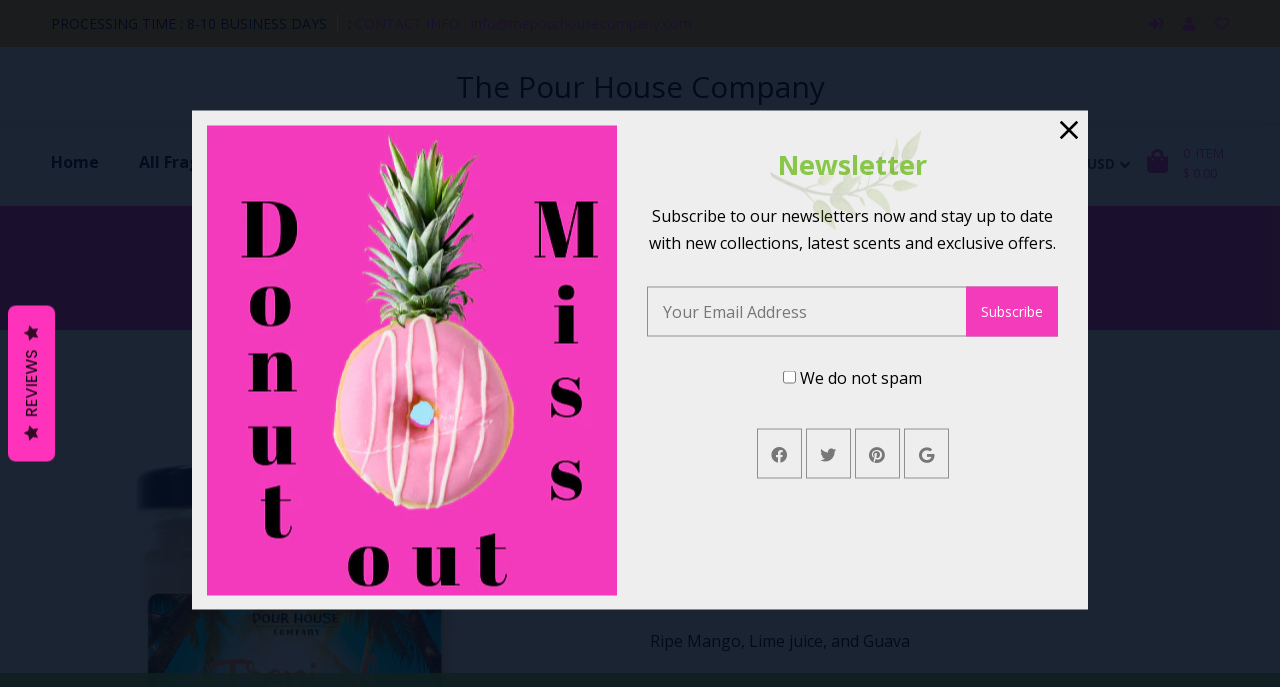

--- FILE ---
content_type: text/html
request_url: https://placement-api.us.afterpay.com/?mpid=the-candle-crate.myshopify.com&placementid=null&pageType=product&zoid=9.0.85
body_size: 752
content:

  <!DOCTYPE html>
  <html>
  <head>
      <link rel='icon' href='data:,' />
      <meta http-equiv="Content-Security-Policy"
          content="base-uri 'self'; default-src 'self'; font-src 'self'; style-src 'self'; script-src 'self' https://cdn.jsdelivr.net/npm/zoid@9.0.85/dist/zoid.min.js; img-src 'self'; connect-src 'self'; frame-src 'self'">
      <title></title>
      <link rel="preload" href="/index.js" as="script" />
      <link rel="preload" href="https://cdn.jsdelivr.net/npm/zoid@9.0.85/dist/zoid.min.js" integrity="sha384-67MznxkYtbE8teNrhdkvnzQBmeiErnMskO7eD8QwolLpdUliTdivKWx0ANHgw+w8" as="script" crossorigin="anonymous" />
      <div id="__AP_DATA__" hidden>
        {"errors":{"mcr":null},"mcrResponse":{"data":{"errors":[],"config":{"mpId":"the-candle-crate.myshopify.com","createdAt":"2023-09-28T22:21:43.582841937Z","updatedAt":"2024-09-18T03:08:03.37273146Z","config":{"consumerLending":{"metadata":{"shouldForceCache":false,"isProductEnabled":true,"updatedAt":"2024-09-18T03:08:03.372706478Z","version":0},"details":{"minimumAmount":{"amount":"400.00","currency":"USD"},"maximumAmount":{"amount":"4000.00","currency":"USD"}}},"interestFreePayment":{"metadata":{"shouldForceCache":false,"isProductEnabled":true,"updatedAt":"2024-09-18T03:08:03.372675618Z","version":0},"details":{"minimumAmount":{"amount":"1.00","currency":"USD"},"maximumAmount":{"amount":"1000.00","currency":"USD"},"cbt":{"enabled":true,"countries":["AU","GB","IT","FR","NZ","ES","CA"],"limits":{}}}},"merchantAttributes":{"metadata":{"shouldForceCache":false,"isProductEnabled":true,"updatedAt":"2024-09-18T03:08:03.372715358Z","version":0},"details":{"analyticsEnabled":true,"tradingCountry":"US","storeURI":"http://www.thepourhousecompany.com","tradingName":"The Pour House Company","vpuf":true}},"onsitePlacements":{"metadata":{"version":0},"details":{"onsitePlacements":{}}},"cashAppPay":{"metadata":{"shouldForceCache":false,"isProductEnabled":false,"updatedAt":"2024-09-18T03:08:03.37272718Z","version":0},"details":{"enabledForOrders":false,"integrationCompleted":false}},"promotionalData":{"metadata":{"version":0},"details":{"consumerLendingPromotions":[]}}}}},"errors":null,"status":200},"brand":"cashappafterpay","meta":{"version":"0.35.4"}}
      </div>
  </head>
  <body></body>
  <script src="/index.js" type="application/javascript"></script>
  </html>
  

--- FILE ---
content_type: text/css
request_url: https://statics2.kudobuzz.com/widgetloader.4a42f1dd767376e5f604.css
body_size: 6751
content:
.pagination-container.svelte-praryp{display:inline-flex;padding:20px 0px;align-items:center;gap:10px}.page-button.svelte-praryp,.nav-button.svelte-praryp{padding:8px 14px;border-radius:8px;font-size:12px;color:#7b7d91;line-height:18px;background:none;border:none;cursor:pointer}.page-button.active.svelte-praryp{outline:1px solid #7b7d91;outline-offset:-1px}.ellipsis.svelte-praryp{padding:8px 14px;color:#7b7d91;font-size:12px}.nav-icon.svelte-praryp{width:16px;height:16px}.nav-button.svelte-praryp:disabled{cursor:not-allowed;opacity:0.5}.nav-button.svelte-praryp{padding:8px 14px;border-radius:8px;font-size:12px;color:#7b7d91;line-height:18px;background:none;border:none;cursor:pointer;transition:opacity 0.2s ease}.flip.svelte-praryp{transform:rotate(180deg)}@media(max-width: 300px){.pagination-container.svelte-praryp{flex-wrap:wrap}}
.kb-share-button.svelte-ixh105{background:none;border:none;cursor:pointer;padding:4px;border-radius:4px;transition:background-color 0.2s ease;display:flex;align-items:center;justify-content:center}.kb-share-button.svelte-ixh105:hover{background-color:#f5f5f5}.share-button-icon.svelte-ixh105{width:16px;height:16px;opacity:0.7}.share-container.svelte-ixh105{position:relative;display:inline-block}.share-container.svelte-ixh105 .dropdown-box,.share-container.svelte-ixh105 .neptune-dropdown{position:absolute;right:0;top:30px;z-index:10000001}
.product-info.svelte-13p392d.svelte-13p392d{display:flex;width:180px;padding:4px;align-items:flex-start;gap:12px;flex-shrink:0;border:1px solid #e9edf2}.product-info.svelte-13p392d img.svelte-13p392d{width:40px;height:40px;-o-object-fit:cover;object-fit:cover}.product-info-text.svelte-13p392d.svelte-13p392d{max-width:120px}.product-name-label.svelte-13p392d.svelte-13p392d{overflow:hidden;color:#7b7d91;font-size:10px;font-style:normal;font-weight:400;line-height:14px;letter-spacing:-0.1px;margin:0}.product-name.svelte-13p392d.svelte-13p392d{overflow:hidden;color:#0a0f3b;text-overflow:ellipsis;font-size:12px;font-style:normal;font-weight:600;line-height:18px;letter-spacing:-0.12px;margin:0}@media(max-width: 375px){.product-info.svelte-13p392d.svelte-13p392d{width:120px}.product-info.svelte-13p392d img.svelte-13p392d{width:32px;height:32px}}
.title-text.svelte-t0j5v9{font-size:14px;font-style:normal;font-weight:600;line-height:22px;letter-spacing:-0.14px;margin:0;margin-bottom:8px}.text-content.svelte-t0j5v9{font-size:12px;line-height:1.5;letter-spacing:-0.12px}.read-more-link.svelte-t0j5v9{font-weight:bold;cursor:pointer;text-decoration:none;margin-left:4px}.read-more-link.svelte-t0j5v9:hover{opacity:0.8}@media(max-width:300px){.text-content.svelte-t0j5v9{word-wrap:break-word;overflow-wrap:break-word;word-break:break-word}}
.text-content.svelte-p69bvf{font-size:12px;line-height:1.5;letter-spacing:-0.12px}.read-more-link.svelte-p69bvf{font-weight:bold;cursor:pointer;text-decoration:none}.read-more-link.svelte-p69bvf:hover{opacity:0.8}@media(max-width:300px){.text-content.svelte-p69bvf{word-wrap:break-word;overflow-wrap:break-word;word-break:break-word}}
.profile-panel.svelte-wkyx4m.svelte-wkyx4m{display:flex;flex-direction:row;gap:64px;width:100%;overflow:visible}.reviewer-header.svelte-wkyx4m.svelte-wkyx4m{display:flex;width:200px;padding:0 20px;flex-direction:column;align-items:flex-start;gap:8px;justify-content:center}.profile-picture.svelte-wkyx4m.svelte-wkyx4m{flex-shrink:0}.avatar.svelte-wkyx4m.svelte-wkyx4m{width:40px;height:40px;border-radius:50%;display:flex;align-items:center;justify-content:center;color:white;font-weight:600;font-size:16px}.reviewer-info.svelte-wkyx4m.svelte-wkyx4m{display:flex;flex-direction:column;align-items:flex-start;gap:4px;flex:1}.reviewer-name.svelte-wkyx4m.svelte-wkyx4m{font-size:14px;font-style:normal;font-weight:600;line-height:22px;letter-spacing:-0.14px}.verified-badge.svelte-wkyx4m.svelte-wkyx4m{display:flex;align-items:center;gap:4px;font-size:12px;font-weight:500;line-height:16px;color:#ee8e39}.verified-icon.svelte-wkyx4m.svelte-wkyx4m{display:flex;align-items:center}.date.svelte-wkyx4m.svelte-wkyx4m{font-size:12px;font-style:normal;font-weight:400;line-height:18px;letter-spacing:-0.12px}.date-ago--mobile.svelte-wkyx4m.svelte-wkyx4m{display:none}.content-wrapper.svelte-wkyx4m.svelte-wkyx4m{margin-left:0;padding-left:0;overflow:visible;display:flex;flex-direction:column;align-items:flex-start;gap:8px;flex:1 0 0}.profile-reviewer-and-date.svelte-wkyx4m.svelte-wkyx4m{display:flex;height:40px;align-items:center;gap:12px;align-self:stretch}.submitted-text.svelte-wkyx4m.svelte-wkyx4m,.asked-by-text.svelte-wkyx4m.svelte-wkyx4m{font-size:12px;font-style:normal;font-weight:600;line-height:18px;letter-spacing:-0.12px}.verified-text.svelte-wkyx4m.svelte-wkyx4m{font-size:10px;font-style:normal;font-weight:400;line-height:14px;letter-spacing:-0.1px}.rating-and-share.svelte-wkyx4m.svelte-wkyx4m{display:flex;justify-content:space-between;width:100%;align-items:center}.share-mobile.svelte-wkyx4m.svelte-wkyx4m{display:none}.product-mobile.svelte-wkyx4m.svelte-wkyx4m{display:none}@media(max-width: 568px){.share-mobile.svelte-wkyx4m.svelte-wkyx4m{display:block}.product-mobile.svelte-wkyx4m.svelte-wkyx4m{display:block}.asked-by--desktop.svelte-wkyx4m.svelte-wkyx4m{display:none}.profile-panel.svelte-wkyx4m.svelte-wkyx4m{flex-direction:column;align-items:flex-start;gap:8px}.submitted--desktop.svelte-wkyx4m.svelte-wkyx4m{display:none}.reviewer-header.svelte-wkyx4m.svelte-wkyx4m{width:100%;padding:0px}.content-wrapper.svelte-wkyx4m.svelte-wkyx4m{padding:0px}.profile-reviewer-and-date.svelte-wkyx4m.svelte-wkyx4m{margin-block:16px}.profile-reviewer-and-date.qna-mobile.svelte-wkyx4m.svelte-wkyx4m{display:flex;flex-direction:row;justify-content:space-between;align-items:center;width:100%;height:auto;gap:8px;margin-block:0}.profile-reviewer-and-date.qna-mobile.svelte-wkyx4m .profile-picture.svelte-wkyx4m{flex-shrink:0}.profile-reviewer-and-date.qna-mobile.svelte-wkyx4m .reviewer-info.svelte-wkyx4m{flex:1;flex-direction:row;align-items:center;gap:8px}.profile-reviewer-and-date.qna-mobile.svelte-wkyx4m .date-ago.svelte-wkyx4m{flex-shrink:0;margin-left:auto}.date-ago--mobile.svelte-wkyx4m.svelte-wkyx4m{display:block}.profile-reviewer-and-date.qna-mobile.svelte-wkyx4m .submitted-text.svelte-wkyx4m{display:none}}
._2tmN_{cursor:pointer;border:none;background:none;padding:0px;display:flex;justify-content:center;align-items:center}
.review-image-container.svelte-13s52gg.svelte-13s52gg{width:100%;display:flex;flex-direction:column;gap:16px;max-height:300px;background-color:#000000}.main-image.svelte-13s52gg.svelte-13s52gg{width:100%;height:400px;display:flex;align-items:center;justify-content:center}.main-image.svelte-13s52gg img.svelte-13s52gg{width:100%;max-height:200px;-o-object-fit:contain;object-fit:contain}.thumbnails-container.svelte-13s52gg.svelte-13s52gg{width:100%;display:flex;align-items:center;justify-content:center;gap:16px;flex-shrink:0}.navigation-section.svelte-13s52gg.svelte-13s52gg{display:none}.carousel-nav.svelte-13s52gg.svelte-13s52gg{display:flex;align-items:center}.image-counter.svelte-13s52gg.svelte-13s52gg{font-size:14px;color:#666;font-weight:500;min-width:60px;text-align:center}.carousel-nav.svelte-13s52gg button.svelte-13s52gg{background:rgba(255, 255, 255, 0.9);border:none;border-radius:50%;width:32px;height:32px;display:flex;align-items:center;justify-content:center;cursor:pointer;transition:background-color 0.2s}.carousel-nav.svelte-13s52gg button.svelte-13s52gg:hover{background:white}.thumbnails.svelte-13s52gg.svelte-13s52gg{display:flex;gap:8px;justify-content:center;overflow-x:auto;scroll-behavior:smooth;-ms-overflow-style:none;scrollbar-width:none;padding:4px 0}.thumbnails.svelte-13s52gg.svelte-13s52gg::-webkit-scrollbar{display:none}.thumbnail.svelte-13s52gg.svelte-13s52gg{width:60px;height:60px;border-radius:4px;border:2px solid transparent;overflow:hidden;cursor:pointer;opacity:0.7;transition:all 0.2s ease;background-color:white;flex-shrink:0}.thumbnail.active.svelte-13s52gg.svelte-13s52gg{border-color:white;opacity:1;transform:scale(1.05)}.thumbnail.svelte-13s52gg img.svelte-13s52gg{width:100%;height:100%;-o-object-fit:cover;object-fit:cover}.review-img.svelte-13s52gg.svelte-13s52gg{width:100%;height:auto;display:flex;-o-object-fit:contain;object-fit:contain}@media(min-width: 768px){.review-image-container.svelte-13s52gg.svelte-13s52gg{max-height:350px}.main-image.svelte-13s52gg img.svelte-13s52gg{max-height:250px}}@media(min-width: 1025px){.review-image-container.svelte-13s52gg.svelte-13s52gg{max-height:100%;height:100%;gap:0}.main-image.svelte-13s52gg.svelte-13s52gg{flex:1;height:auto;min-height:0}.main-image.svelte-13s52gg img.svelte-13s52gg{max-height:100%}.navigation-section.svelte-13s52gg.svelte-13s52gg{display:flex !important;align-items:center;justify-content:center;padding:16px 0;gap:20px;flex-shrink:0}.thumbnails-container.svelte-13s52gg.svelte-13s52gg{gap:0;padding:0 16px 16px 16px}.thumbnails-container.svelte-13s52gg .carousel-nav.svelte-13s52gg{display:none}}
.ThnCn{display:block;text-align:center;text-transform:uppercase;font-size:23px;color:#fff;border-radius:50%;float:left}
._1W2yK{position:relative;width:-moz-max-content;width:max-content;height:-moz-max-content;height:max-content}._3JsDb{display:block;line-height:var(--height);border-radius:50%;width:var(--width);height:var(--height)}._3JsDb img.svelte-wwvhue{width:var(--width);border-radius:50%}.UXIk8{position:absolute;bottom:0;right:9px;border:1.5px solid white;border-radius:50%}
.reviewer__profile-name.svelte-kl4oc4{text-align:left;font-size:12px}.reviewer__verified-info.svelte-kl4oc4{display:flex;align-items:center;gap:4px}.verified_text.svelte-kl4oc4{overflow:hidden;color:#7b7d91;text-overflow:ellipsis;font-size:13px;font-style:normal;font-weight:400;line-height:14px;letter-spacing:-0.1px}.reviewer__name-product-widget.svelte-kl4oc4{font-weight:600;margin-top:1rem}.reviewer__name.svelte-kl4oc4{display:block;float:none !important;font-size:12px;font-style:normal;font-weight:600;line-height:22px;letter-spacing:-0.14px;word-wrap:break-word;overflow-wrap:break-word;max-width:100%}@media(min-width: 768px){.reviewer__name.svelte-kl4oc4{font-size:14px}}.reviewer__name-grid-layout.svelte-kl4oc4{display:block;margin-bottom:4px;float:none !important;margin-top:0;font-style:normal;font-weight:400;font-size:14px;word-wrap:break-word;overflow-wrap:break-word;max-width:100%}.profile-name.svelte-kl4oc4{display:flex;flex-direction:column;gap:4px;min-width:0}.profile-name--centered.svelte-kl4oc4{justify-content:center}@media only screen and (max-width: 500px){.profile-name.svelte-kl4oc4{display:flex;flex-direction:column}}
.comments-container.svelte-ky5fbr{display:flex;flex-direction:column;gap:4px}.container.svelte-ky5fbr{display:flex;flex-direction:column;padding:12px;gap:12px;border-radius:4px;background-color:#7b7d911a}.reply-name.svelte-ky5fbr{display:flex;flex-direction:row;gap:4px}
.kb-review__date.svelte-1vwx9mp{margin:0px;font-size:12px;font-weight:600;color:#7b7d91;line-height:18px}@media(max-width: 320pxpx){.kb-review__date.svelte-1vwx9mp{font-size:10px}}
.review-content.svelte-rgkkp9{padding:20px;flex:0 1 auto;display:flex;flex-direction:column;gap:16px}.profile-and-date.svelte-rgkkp9{display:flex;justify-content:space-between;align-items:center;padding-bottom:12px}.ratings-and-productCard.svelte-rgkkp9{display:flex;flex-direction:column;gap:4px}.reviewer-info.svelte-rgkkp9{display:flex;align-items:center;gap:12px}.reviewer-details.svelte-rgkkp9{display:flex;flex-direction:column;gap:4px}.reviewer-name.svelte-rgkkp9{font-weight:600;font-size:12px;line-height:22px;letter-spacing:-0.12px;color:#333}.review-title.svelte-rgkkp9{font-size:18px;font-weight:600;margin-bottom:12px;color:#0a0f3b}.review-message.svelte-rgkkp9{font-size:12px;line-height:1.5;letter-spacing:-0.12px;font-weight:400;color:#0a0f3b;white-space:pre-wrap;margin-bottom:16px}.rating-section.svelte-rgkkp9{display:flex;flex-direction:column;gap:8px}.date-and-share.svelte-rgkkp9{display:flex;align-items:center;flex-direction:row;gap:12px}.date-wrapper.svelte-rgkkp9{display:flex}.share-button-wrapper.svelte-rgkkp9{display:flex}@media(max-width: 1024px){.share-button-wrapper.svelte-rgkkp9{display:none}}@media(min-width: 768px){.ratings-and-productCard.svelte-rgkkp9{flex-direction:row;gap:20px}}
.mobile-review-modal.svelte-1jm4z5f{display:flex;flex-direction:column;height:100vh;width:100%;background:white;position:fixed;top:0;left:0;z-index:1000;overflow-y:auto}.back-button-container.svelte-1jm4z5f{padding:12px 16px}
button.svelte-bn39hr{background:none;border:none;padding:0;cursor:pointer}
.modal-backdrop.svelte-1lzdwd6{position:fixed;top:0;left:0;width:100vw;height:100vh;background-color:rgba(10, 15, 59, 0.2);z-index:999;pointer-events:auto}
.tablet-review-modal.svelte-77l6vu.svelte-77l6vu{position:fixed;top:50%;left:50%;transform:translate(-50%, -50%);width:90%;max-width:800px;height:auto;background:white;border-radius:12px;box-shadow:0 20px 25px -5px rgba(0, 0, 0, 0.1),
      0 10px 10px -5px rgba(0, 0, 0, 0.04);z-index:1000;display:flex;flex-direction:column;overflow:hidden}.tablet-review-modal.no-media.svelte-77l6vu.svelte-77l6vu{width:667px;max-width:667px;height:700px;max-height:700px}.close-button-container.svelte-77l6vu.svelte-77l6vu{display:flex;justify-content:flex-end;padding:16px 16px 0 16px;flex-shrink:0}.content-container.svelte-77l6vu.svelte-77l6vu{flex:0 1 auto;min-height:0;overflow-y:auto;max-height:calc(90vh - 400px)}.tablet-review-modal.no-media.svelte-77l6vu .content-container.svelte-77l6vu{max-height:calc(90vh - 100px)}
.desktop-review-modal.svelte-wymxh9{position:fixed;top:50%;left:50%;transform:translate(-50%, -50%);width:95%;max-width:1400px;height:90vh;background:white;border-radius:12px;box-shadow:0 20px 25px -5px rgba(0, 0, 0, 0.1),
      0 10px 10px -5px rgba(0, 0, 0, 0.04);z-index:1000;display:flex;flex-direction:column;overflow:hidden}.desktop-review-modal.no-media.svelte-wymxh9{width:667px;max-width:667px;height:700px;max-height:700px}.close-button-container.svelte-wymxh9{display:flex;justify-content:flex-end;padding:16px 16px 0 16px;flex-shrink:0}.modal-content.svelte-wymxh9{display:flex;flex-direction:row;flex:1;min-height:0}.media-section.svelte-wymxh9{width:66.666%;flex-shrink:0;height:100%}.media-section.hidden.svelte-wymxh9{display:none}.content-section.svelte-wymxh9{width:33.333%;flex-shrink:0;min-height:0;overflow-y:auto;max-height:100%;border-left:1px solid #e5e7eb}.content-section.no-media.svelte-wymxh9{width:100%;max-width:none;border-left:none}
._1c8HW{line-height:1.5;font-size:14px;width:100%}._2gM17{border-bottom:1px solid #d2d8df;position:relative}._2gM17 ._1uWaL{padding:16px 24px}._20kmT{display:flex}._1UDZL{border-bottom:none !important;text-align:center;width:100%;max-width:320px;margin:0 auto;display:flex;flex-direction:column;align-items:center;justify-content:center}._1UDZL img.svelte-1wjo9o6{width:100%;height:auto;-o-object-fit:contain;object-fit:contain}._1uWaL h5.svelte-1wjo9o6{color:#0a0f3b;text-align:center;font-size:12px;font-style:normal;font-weight:400;line-height:18px;letter-spacing:-0.12px}.fCGWW{padding-block:20px !important;padding-inline:0px !important}@media(max-width: 766px){._1UDZL{width:100%}}@media only screen and (max-width: 500px){._2gM17 ._1uWaL{display:block}}._1YdN6{border-bottom:none}.Y3IOt{margin-top:19px;display:flex;justify-content:center;align-items:center}._3Jy91{display:flex;justify-content:center;align-items:center;padding:40px 0;height:80vh}
.filter-container.svelte-wtldb6.svelte-wtldb6{background:#fff;border-radius:16px;padding:24px;width:100%;max-width:514px;box-shadow:0 4px 12px rgba(0, 0, 0, 0.05);position:absolute;top:60px;right:0;z-index:999999}@media(max-width: 576px){.filter-container.svelte-wtldb6.svelte-wtldb6{width:auto;right:10px}}.filter-title.svelte-wtldb6.svelte-wtldb6{color:#0a0f3b;font-size:14px;font-style:normal;font-weight:400;line-height:21px;letter-spacing:-0.14px}.section-title.svelte-wtldb6.svelte-wtldb6{color:#0a0f3b;font-size:12px;font-style:normal;font-weight:400;line-height:18px;letter-spacing:-0.12px}.options-group.svelte-wtldb6.svelte-wtldb6{display:flex;gap:12px;flex-wrap:wrap;margin-bottom:24px}.input-wrapper.svelte-wtldb6.svelte-wtldb6{position:relative;display:flex;align-items:center;gap:8px;padding:4px 16px 4px 28px;border-radius:12px;background-color:#eef2f7;font-size:12px;font-weight:400;color:#0a0f3b;cursor:pointer}.input-wrapper.svelte-wtldb6.svelte-wtldb6::before{content:'';position:absolute;left:10px;top:50%;transform:translateY(-50%);width:12px;height:12px;border-radius:4px;background:#d2d8df}.input-wrapper.selected.svelte-wtldb6.svelte-wtldb6::before{background:#f4900c}.input-wrapper.selected.svelte-wtldb6.svelte-wtldb6::after{content:'';position:absolute;left:14px;top:50%;transform:translateY(-60%) rotate(45deg);width:3px;height:7px;border:solid #ffffff;border-width:0 2px 2px 0}.input-wrapper.svelte-wtldb6 input[type='radio'].svelte-wtldb6{-webkit-appearance:none;-moz-appearance:none;appearance:none;background-color:#fff;margin:0}.input-wrapper.svelte-wtldb6 input[type='radio'].svelte-wtldb6,.input-wrapper.svelte-wtldb6 input[type='checkbox'].svelte-wtldb6{position:absolute;opacity:0;pointer-events:none}.input-wrapper.selected.svelte-wtldb6.svelte-wtldb6{border-color:#f4900c;background-color:rgba(244, 144, 12, 0.08)}.actions.svelte-wtldb6.svelte-wtldb6{display:flex;justify-content:flex-end;gap:12px}.close-button.svelte-wtldb6.svelte-wtldb6,.apply-button.svelte-wtldb6.svelte-wtldb6{padding:8px 18px;border-radius:12px;font-weight:400;font-size:12px;cursor:pointer}.close-button.svelte-wtldb6.svelte-wtldb6{background:white;border:1px solid #d2d8df;color:#0a0f3b}.apply-button.svelte-wtldb6.svelte-wtldb6{background:#ee8e39;color:white;border:none}
.channel-icon.svelte-16fu1jj.svelte-16fu1jj{width:20px;height:20px}.channel-icon.svelte-16fu1jj img.svelte-16fu1jj{width:100%;height:auto;-o-object-fit:contain;object-fit:contain}
._2x8mq{position:relative}._7sNPn{display:flex;align-items:center}._1jz-M{width:100%}._2vLcc{display:flex;align-items:flex-end;justify-content:space-between}.pAPXb{font-size:12px;color:#696c85}._3p0mO{display:flex;align-items:flex-start;margin-top:4px;gap:10px;align-self:stretch}
._2r2X6{display:flex;flex-direction:column;gap:8px}
._2-Wey{padding-bottom:20px}._1VydZ{border-bottom:1px solid #d2d8df;position:relative}._1VydZ ._2UTCs{border-bottom:1px solid #e9edf2;padding:16px;display:flex;flex-direction:column;gap:8px}._1I9LV{display:flex;flex-direction:row;justify-content:space-between;align-items:center}._1BNmH{display:flex;flex-direction:row;gap:12px}._1trT3{border-bottom:none !important;text-align:center;width:100%;max-width:320px;margin:0 auto;display:flex;flex-direction:column;align-items:center;justify-content:center}._1B_Kf{padding-block:16px;display:flex;align-items:center;gap:10px}._39vFa{display:flex;flex-direction:row;gap:20px}._1trT3 img.svelte-10nnbda{width:100%;height:auto;-o-object-fit:contain;object-fit:contain}._2UTCs h5.svelte-10nnbda{color:#0a0f3b;text-align:center;font-size:12px;font-style:normal;font-weight:400;line-height:18px;letter-spacing:-0.12px}@media(max-width: 768px){._1trT3{width:100%}}._1tTvX{border-bottom:none}._16hbx{margin-top:19px;display:flex;justify-content:center;align-items:center}@media(max-width: 300px){._39vFa{flex-direction:column-reverse}}
.filter-header.svelte-np3z57{display:flex;justify-content:flex-end;align-items:center;padding:12px 24px;position:relative}@media(max-width: 768px){.filter-header.svelte-np3z57{padding:8px 16px}}@media(max-width: 480px){.filter-header.svelte-np3z57{padding-inline:10px}}
._25Cg8{line-height:1.5;font-size:14px}._2rPlc{display:flex;justify-content:flex-end;align-items:center;padding:12px 24px;position:relative}._1Fw-1{border-bottom:1px solid #d2d8df;position:relative}._1Fw-1 ._28LgC{padding:16px 24px}._30Eui{display:flex}._3vyPz{text-align:center;margin:20px 0;display:flex;justify-content:center}._9wznW{border-bottom:none !important;text-align:center;width:100%;max-width:320px;margin:0 auto;display:flex;flex-direction:column;align-items:center;justify-content:center}._9wznW img.svelte-h6ooqm{width:100%;height:auto;-o-object-fit:contain;object-fit:contain}._28LgC h5.svelte-h6ooqm{color:#0a0f3b;text-align:center;font-size:12px;font-style:normal;font-weight:400;line-height:18px;letter-spacing:-0.12px}._2oWhs{border-bottom:none}@media(max-width: 768px){._9wznW{width:100%}}@media only screen and (max-width: 500px){._1Fw-1 ._28LgC{display:block}}@media(max-width: 480px){._2rPlc{padding-inline:10px}}
.__grid--masonry{display:grid;grid-template-columns:repeat(var(--repeat), var(--col-width));grid-auto-rows:auto;grid-gap:var(--grid-gap);width:100%;justify-content:center}.__grid--masonry > *{align-self:start}.__grid--masonry.__stretch-first > *:first-child{grid-column:1/ -1}@media(max-width: 320px){.__grid--masonry{justify-content:center}}
.comment-len.svelte-112gw15{color:#7b7d91;font-size:12px;font-style:normal;font-weight:600;line-height:18px;letter-spacing:-0.12px}
.profile-panel.svelte-6s5xp9{display:flex;flex-direction:row;gap:64px;width:100%;overflow:visible}.reviewer-header.svelte-6s5xp9{display:flex;width:100%;flex-direction:row;align-items:center;gap:8px;justify-content:space-between}.profile-picture.svelte-6s5xp9{flex-shrink:0}.avatar.svelte-6s5xp9{width:40px;height:40px;border-radius:50%;display:flex;align-items:center;justify-content:center;color:white;font-weight:600;font-size:16px}.reviewer-info.svelte-6s5xp9{display:flex;flex-direction:column;align-items:flex-start;gap:4px;flex:1}.submitted-and-share.svelte-6s5xp9{display:flex;align-items:center;flex-direction:row;gap:12px}.reviewer-name.svelte-6s5xp9{font-size:14px;font-style:normal;font-weight:600;line-height:22px;letter-spacing:-0.14px;white-space:nowrap;overflow:hidden;text-overflow:ellipsis;width:91px}.verified-badge.svelte-6s5xp9{display:flex;align-items:center;gap:4px;font-size:12px;font-weight:500;line-height:16px;color:#ee8e39}.verified-icon.svelte-6s5xp9{display:flex;align-items:center}.date.svelte-6s5xp9{font-size:12px;font-style:normal;font-weight:400;line-height:18px;letter-spacing:-0.12px}.profile-reviewer-and-date.svelte-6s5xp9{display:flex;min-height:40px;align-items:center;gap:12px;align-self:stretch}.header-panel.svelte-6s5xp9{display:flex;flex-direction:column;gap:16px}.verified-text.svelte-6s5xp9{font-size:10px;font-style:normal;font-weight:400;line-height:14px;letter-spacing:-0.1px}@media(max-width: 768px){.profile-reviewer-and-date.svelte-6s5xp9{height:100%}.reviewer-header.svelte-6s5xp9{align-items:center}}@media(max-width: 568px){.profile-panel.svelte-6s5xp9{flex-direction:column;align-items:flex-start;gap:8px}.reviewer-header.svelte-6s5xp9{width:100%}.submitted.svelte-6s5xp9{display:none}.header-panel.svelte-6s5xp9{gap:8px}}@media(max-width: 250px){.profile-reviewer-and-date.svelte-6s5xp9{flex-wrap:wrap}}@media(max-width: 300px){.profile-panel.svelte-6s5xp9{flex-direction:row;gap:12px}.profile-reviewer-and-date.svelte-6s5xp9{flex-wrap:nowrap}.reviewer-info.svelte-6s5xp9{flex:1;min-width:0}.reviewer-name.svelte-6s5xp9{white-space:normal;width:auto;text-overflow:clip;word-wrap:break-word;overflow-wrap:break-word;word-break:break-word}.share-button-wrapper.svelte-6s5xp9{display:none}}
._23j-J{line-height:1.5;font-size:14px;box-sizing:border-box}._2Gdvb{width:100%;position:relative}._3EayQ{position:relative;height:100%;display:flex;flex-direction:column;align-items:flex-start;gap:16px;max-width:305px;box-sizing:border-box;border:1px solid #d2d8df;padding:16px;border-radius:12px}._3EayQ ._1zsR9{overflow:hidden;display:flex;flex-direction:column;border-radius:12px;height:360px;width:100%}._24-kJ{display:flex;flex-direction:column;height:100%}._2Tu9e{display:flex;flex-direction:column;flex:1;gap:16px}._2-s7f{display:flex;justify-content:space-between}.qOaYf{border-bottom:none !important;text-align:center;width:100%;margin:0 auto;display:flex;flex-direction:column;align-items:center;justify-content:center;grid-column:1 / -1;height:100%}.qOaYf ._1zsR9{display:flex;flex-direction:column;align-items:center;justify-content:center;height:100%;padding:20px}.qOaYf img.svelte-1a6wdn{width:100%;max-width:300px;height:auto;-o-object-fit:contain;object-fit:contain}._1zsR9 h5.svelte-1a6wdn{color:#0a0f3b;text-align:center;font-size:12px;font-style:normal;font-weight:400;line-height:18px;letter-spacing:-0.12px}._2AF_U{grid-column:1 / -1;display:flex;justify-content:center;align-items:center;padding:40px 0}@media(max-width: 768px){._2Gdvb{grid-template-columns:1fr}.qOaYf{width:100%}._3EayQ{max-width:226px}}@media(max-width: 568px){._3EayQ{max-width:none;width:100%}._3EayQ{padding:12px}}
.Jqqu0{display:flex;justify-content:center;align-items:center;padding:40px 0;height:80vh}._21kpB{margin-top:19px;display:flex;justify-content:center;align-items:center}._3rzLU{padding:20px 20px 15px}._3bjeA{display:flex;justify-content:flex-end;align-items:center;padding:12px 24px;position:relative}.mgNpc{border-bottom:none !important;text-align:center;width:100%;max-width:320px;margin:0 auto;display:flex;flex-direction:column;align-items:center;justify-content:center}.mgNpc img.svelte-13v1c6u{width:100%;height:auto;-o-object-fit:contain;object-fit:contain}._3rzLU h5.svelte-13v1c6u{color:#0a0f3b;text-align:center;font-size:12px;font-style:normal;font-weight:400;line-height:18px;letter-spacing:-0.12px}@media(max-width: 768px){.mgNpc{width:100%}}@media(max-width: 480px){._3bjeA{padding-inline:10px}}
.f8wqW{border-bottom:1px solid #e8ebed;width:100%;overflow-x:auto;overflow-y:hidden;-webkit-overflow-scrolling:touch;scrollbar-width:thin}._3xsV_{display:flex;flex-direction:row;flex-wrap:nowrap;max-width:300px}.f8wqW span.svelte-1b6n7ec{font-size:14px;cursor:pointer;padding:11px 18px;font-weight:500;-webkit-user-select:none;-moz-user-select:none;user-select:none;flex-shrink:0;white-space:nowrap;position:relative;line-height:21px;letter-spacing:-0.14px;color:var(--secondary-text-color)}.f8wqW span._3uRpl{font-weight:500;color:var(--text-color)}@media(min-width: 768px){.f8wqW span._3uRpl::after{content:'';position:absolute;bottom:0;left:50%;transform:translateX(-50%);width:32px;height:4px;background:var(--tab-border-color);border-radius:10px 10px 0 0}}
._1BACu{width:100%;display:flex;flex-direction:column;align-items:center;justify-content:center}.cm4im{width:100%}
._2jUNY{display:flex;flex-direction:column;gap:10px;width:100%}
p.svelte-fa3tjs{margin:0px}.score-card.svelte-fa3tjs{display:flex;flex-direction:column;gap:8px;width:100%}.score-card__bar-container.svelte-fa3tjs{flex:1;background-color:#d2d8df;overflow:hidden;border-radius:5px;height:8px}.score-card__bar.svelte-fa3tjs{height:100%;transition:width 0.3s ease-in-out;border-radius:5px;display:block !important}.score-card__item__container.svelte-fa3tjs{display:flex;flex-direction:row;align-items:center;gap:8px;width:100%}.score-card__rating.svelte-fa3tjs{text-align:center;font-size:12px;font-style:normal;font-weight:600;line-height:18px;letter-spacing:-0.12px;min-width:15px}.rating-label.svelte-fa3tjs{display:flex;align-items:center}.score-card__total-ratings.svelte-fa3tjs{font-size:12px;font-weight:400;line-height:18px;letter-spacing:-0.12px;min-width:40px;text-align:left}@media(max-width: 568px){.score-card.svelte-fa3tjs{gap:1px;width:200px}}@media(max-width: 390px){.score-card.svelte-fa3tjs{width:150px}}@media(max-width: 370px){.score-card.svelte-fa3tjs{width:130px}}
._2-3Ch{display:flex;flex-direction:row;align-items:center;gap:8px;padding:20px}._1A7kP{display:flex;flex-direction:column;align-items:center;flex:1;gap:8px}._2lC2Z{display:flex;flex-direction:column;flex:1}._1oSUf{text-align:center;font-size:10px;font-style:normal;font-weight:700;line-height:18px;letter-spacing:-1%}._3Blrw{color:#0a0f3a;text-align:center;font-size:16px;font-style:normal;font-weight:700;line-height:24px;letter-spacing:-0.35px;text-transform:capitalize;margin:0px}._1wptE{display:none}@media(min-width: 768px){._2-3Ch{display:flex;flex-direction:row;justify-content:space-between;align-items:center;padding-block:20px;padding-inline:0px;gap:32px;width:100%}._1oSUf{font-size:16px;line-height:21px;font-weight:500;letter-spacing:-1%}._3Blrw{font-size:40px;line-height:100%;letter-spacing:-1%}._1A7kP{flex:1;display:flex;flex-direction:column;align-items:center}._2lC2Z{flex:1;display:flex;flex-direction:column}._1wptE{flex:1;display:flex;align-items:center;justify-content:center;gap:12px}._3Gx9,._1qnd6{margin-top:5px}}._29XJL{width:100%;height:48px;border-radius:12px;font-weight:500;border:none;cursor:pointer;white-space:nowrap;font-size:14px;padding:12px 24px;display:flex;align-items:center;justify-content:center}@media(min-width: 100px) and (max-width: 569px){._3urp2{padding:8px 16px;align-items:center;gap:8px;font-size:10px;height:auto;border-radius:8px}._29XJL{padding:8px 16px;align-items:center;gap:8px;height:100%;font-size:10px;font-style:normal;font-weight:700;line-height:18px;letter-spacing:-0.1px;border-radius:8px}}
#middle.svelte-1najdw5.svelte-1najdw5{display:flex;flex-direction:column;height:100%;width:100%;gap:10px}#middle.qna-tab.svelte-1najdw5.svelte-1najdw5{flex-direction:row;justify-content:flex-end;padding-top:16px}.header__kb-branding.svelte-1najdw5.svelte-1najdw5{margin-top:20px;display:flex;flex-direction:column;justify-content:center;align-items:center}.mediaAndActions.svelte-1najdw5.svelte-1najdw5{display:flex;flex-direction:row;justify-content:space-between;align-items:center;padding-bottom:12px;padding-inline:16px;gap:12px;border-bottom:1px solid #e9edf2}.mediaAndActions.no-media.svelte-1najdw5.svelte-1najdw5{justify-content:flex-end}#actions.svelte-1najdw5.svelte-1najdw5{display:flex;justify-content:center;align-items:center;padding:0;width:auto}.actions-760px.svelte-1najdw5.svelte-1najdw5{width:auto !important}.button__add-review.svelte-1najdw5.svelte-1najdw5,.button__add-question.svelte-1najdw5.svelte-1najdw5{margin-top:5px}.media-card__container.svelte-1najdw5.svelte-1najdw5{display:flex;flex-direction:row;justify-content:center;align-items:center;gap:8px}.media-card.svelte-1najdw5.svelte-1najdw5{width:32px;height:32px;border-radius:4px}.media-card-wrapper.svelte-1najdw5.svelte-1najdw5{position:relative;width:32px;height:32px;cursor:pointer}@media(min-width: 768px){.media-card.svelte-1najdw5.svelte-1najdw5{width:100%;height:100%}.mediaAndActions.svelte-1najdw5.svelte-1najdw5{border:none}.media-card-wrapper.svelte-1najdw5.svelte-1najdw5{width:92px;height:92px}#middle.svelte-1najdw5.svelte-1najdw5{gap:30px}}.media-overlay.svelte-1najdw5.svelte-1najdw5{position:absolute;top:0;left:0;width:100%;height:100%;background:#00000047;display:flex;justify-content:center;align-items:center;font-size:12px;color:white;font-weight:600;border-radius:4px}.desktop-media.svelte-1najdw5.svelte-1najdw5{display:none}.mobile-media.svelte-1najdw5.svelte-1najdw5{display:flex}@media(min-width: 768px){.desktop-media.svelte-1najdw5.svelte-1najdw5{display:flex}.mobile-media.svelte-1najdw5.svelte-1najdw5{display:none}.mediaAndActions.svelte-1najdw5.svelte-1najdw5{justify-content:center}}@media(min-width: 768px){.mediaAndActions.svelte-1najdw5 #actions.svelte-1najdw5{display:none}.mediaAndActions.svelte-1najdw5.svelte-1najdw5{justify-content:center}.button__add-review.svelte-1najdw5.svelte-1najdw5{padding-block:12px;padding-inline:24px}}.create-review-button.svelte-1najdw5.svelte-1najdw5{width:100%;height:48px;border-radius:12px;font-weight:500;border:none;cursor:pointer;white-space:nowrap;font-size:14px;padding:12px 24px;display:flex;align-items:center;justify-content:center}@media(min-width: 100px) and (max-width: 569px){.grid-button.svelte-1najdw5.svelte-1najdw5{padding:8px 16px;align-items:center;gap:8px;font-size:10px;height:auto;border-radius:8px}.create-review-button.svelte-1najdw5.svelte-1najdw5{padding:8px 16px;align-items:center;gap:8px;height:100%;font-size:10px;font-style:normal;font-weight:700;line-height:18px;letter-spacing:-0.1px;border-radius:8px}.mediaAndActions.svelte-1najdw5.svelte-1najdw5{padding-inline:0px}.media-card__container.svelte-1najdw5.svelte-1najdw5{gap:2px}}@media(max-width: 300px){.mobile-media.svelte-1najdw5.svelte-1najdw5{display:grid;grid-template-columns:repeat(2, 1fr)}}
.kb-wrapper.svelte-1fzm72i{display:flex;flex-direction:row;gap:20px;height:100%;position:relative}.kb-wrapper__mobile.svelte-1fzm72i{display:flex;width:100%;flex-direction:column;padding:16px}.form-backdrop.svelte-1fzm72i{position:fixed;top:0;left:0;width:100vw;height:100vh;background:rgba(0, 0, 0, 0.5);z-index:9998}.form-overlay.svelte-1fzm72i{position:fixed;top:0;left:0;width:100vw;height:100vh;display:flex;align-items:center;justify-content:center;z-index:9999;overflow-y:auto}
.content-dis.svelte-18e7p22{line-height:1.5;font-size:14px;position:relative;width:100%;display:flex;flex-direction:column}.form-backdrop.svelte-18e7p22{position:fixed;top:0;left:0;width:100vw;height:100vh;background:rgba(0, 0, 0, 0.5);z-index:9998}.form-overlay.svelte-18e7p22{position:fixed;top:0;left:0;width:100vw;height:100vh;display:flex;align-items:center;justify-content:center;z-index:9999;overflow-y:auto}
.header.svelte-9bnzwx{display:flex;justify-content:space-between;flex-direction:row;align-items:center;width:100%}.left-container.svelte-9bnzwx{display:flex;flex-direction:row;gap:10px;justify-content:center;align-items:center}.rating-summary.svelte-9bnzwx{display:flex;align-items:center;gap:20px;flex-direction:row}.rating-column.svelte-9bnzwx{display:flex;flex-direction:row;gap:12px;align-items:center}.rating-value.svelte-9bnzwx{color:#0a0f3a;text-align:center;font-size:16px;font-style:normal;font-weight:600;line-height:normal;letter-spacing:-0.16px;text-transform:capitalize}.reviews-count.svelte-9bnzwx{display:flex;flex-direction:row;gap:4px;align-items:center;justify-content:center;font-size:16px;font-style:normal;font-weight:500;line-height:21px;letter-spacing:-0.16px;color:#0a0f3b}.stars-container.svelte-9bnzwx{display:flex}.right-container.svelte-9bnzwx{display:flex;align-items:center;gap:8px}.create-review-button.svelte-9bnzwx{width:100%;height:48px;border-radius:12px;font-weight:500;border:none;cursor:pointer;white-space:nowrap;font-size:14px;padding:12px 24px;display:flex;align-items:center;justify-content:center}@media(max-width: 568px){.rating-value.svelte-9bnzwx{font-size:18px;font-weight:600;line-height:26px;letter-spacing:-0.18px;text-transform:capitalize}.rating-summary.svelte-9bnzwx{gap:4px;flex-direction:column;align-items:flex-start}}@media(max-width: 320px){.reviews-count.svelte-9bnzwx,.rating-value.svelte-9bnzwx{font-size:12px}}@media(min-width: 100px) and (max-width: 569px){.create-review-button.svelte-9bnzwx{padding:8px 16px;align-items:center;gap:8px;height:100%;font-size:10px;font-style:normal;font-weight:700;line-height:18px;letter-spacing:-0.1px;border-radius:8px}}
.waterfallCard.svelte-16worrw.svelte-16worrw{display:flex;flex-direction:column;background-color:#f6f5fc;border-radius:4px;height:100%;cursor:pointer;overflow:hidden;-moz-column-break-inside:avoid;break-inside:avoid;max-width:237px;width:100%;min-width:0;box-sizing:border-box;transition:transform 0.2s ease,
      box-shadow 0.2s ease}.waterfallCard.svelte-16worrw.svelte-16worrw:hover{transform:translateY(-2px);box-shadow:0 4px 16px rgba(0, 0, 0, 0.12)}.waterfallCard__img.svelte-16worrw.svelte-16worrw{position:relative;width:100%;overflow:hidden;height:316px;align-self:stretch;aspect-ratio:3/4;cursor:pointer}.waterfallCard__img.svelte-16worrw img.svelte-16worrw{width:100%;height:100%;display:block;-o-object-fit:cover;object-fit:cover}.play-button.svelte-16worrw.svelte-16worrw{position:absolute;top:50%;left:50%;transform:translate(-50%, -50%);cursor:pointer;transition:transform 0.2s ease;z-index:2;pointer-events:none}.play-button.svelte-16worrw.svelte-16worrw:hover{transform:translate(-50%, -50%) scale(1.1)}.waterfallCard__img__remainingMediaCount.svelte-16worrw.svelte-16worrw{position:absolute;bottom:12px;right:12px;display:inline-flex;padding:2px 4px;justify-content:center;align-items:center;gap:4px;font-size:12px;font-weight:500;z-index:2;pointer-events:none;border-radius:6px;background:#fff;box-shadow:0 1px 2px 0 rgba(0, 0, 0, 0.1);color:#0a0f3b;font-size:12px;font-style:normal;font-weight:600;line-height:17px;letter-spacing:-0.12px}.waterfallCard__img__remainingMediaCountText.svelte-16worrw.svelte-16worrw{font-size:12px;font-weight:600;line-height:17px}.waterfallCard__content.svelte-16worrw.svelte-16worrw{display:flex;flex-direction:column;gap:12px;padding:12px;align-items:flex-start;align-self:stretch;word-wrap:break-word;overflow-wrap:break-word;word-break:break-word}.waterfallCard__content__profile.svelte-16worrw.svelte-16worrw{display:flex;flex-direction:row;gap:12px}@media(max-width: 600px){.waterfallCard.svelte-16worrw.svelte-16worrw{max-width:170px;width:170px}.waterfallCard__img.svelte-16worrw.svelte-16worrw{height:270px}.waterfallCard__content.svelte-16worrw.svelte-16worrw{padding:12px}}@media(min-width: 768px){.waterfallCard__content.svelte-16worrw.svelte-16worrw{gap:12px;padding:16px}}@media(max-width: 360px){.waterfallCard.svelte-16worrw.svelte-16worrw{max-width:100%;width:100%}.waterfallCard__img.svelte-16worrw.svelte-16worrw{height:auto;aspect-ratio:3/4}}
.waterfall-container.svelte-78wv5c{padding:0 20px}.loading-spinner.svelte-78wv5c{display:flex;justify-content:center;align-items:center;padding:40px 0;height:80vh}.columns.svelte-78wv5c{display:flex;gap:10px;align-items:flex-start}.column.svelte-78wv5c{flex:1;min-width:0;display:flex;flex-direction:column;gap:16px;box-sizing:border-box}.load-more-container.svelte-78wv5c{margin-top:19px;display:flex;justify-content:center;align-items:center}@media(max-width: 600px){.waterfall-container.svelte-78wv5c{padding:16px}.columns.svelte-78wv5c{gap:16px}}@media(min-width: 601px) and (max-width: 900px){.columns.svelte-78wv5c{gap:12px}}@media(max-width: 300px){.waterfall-container.svelte-78wv5c{padding:0 8px}.columns.svelte-78wv5c{gap:6px}.column.svelte-78wv5c{gap:8px}}
._2q7l_{width:100%;padding:16px 0px;box-sizing:border-box;height:auto;position:relative;display:flex;flex-direction:column;align-items:center;justify-content:center}
._3ke88{position:fixed;top:0;left:0;width:100vw;height:100vh;background:rgba(0, 0, 0, 0.5);z-index:9998}._1i0QE{position:fixed;top:0;left:0;width:100vw;height:100vh;display:flex;align-items:center;justify-content:center;z-index:9999;overflow-y:auto}.bXdH7{display:flex;flex-direction:column;gap:20px;width:100%;padding:20px;box-sizing:border-box;overflow:hidden}@media(max-width: 568px){.bXdH7{padding:10px;gap:10px}}@media(max-width: 320px){.bXdH7{padding-inline:0px}}
.kb-wrapper.svelte-14lpfs9{display:flex;flex-direction:row;gap:20px;height:100%;position:relative;overflow:hidden;width:100%;box-sizing:border-box}@media(max-width: 300px){.kb-wrapper.svelte-14lpfs9{overflow:visible}}
.unset-wix-z-index{z-index:unset !important}
    [data-kb-widget-type='kb-product-widget'],
    #kudobuzz_product_reviews_widget
  {clear:both}.kbz-product-wrapper.svelte-2e0djg{background:var(--background);font-family:var(--fontFamily);line-height:normal}.kbz-product-wrapper *{font-family:var(--fontFamily)}.kbz-product-wrapper-1200px.svelte-2e0djg{margin:0}.kbz-product-wrapper-375px.svelte-2e0djg{padding:0px;margin:0px}.page-container{transform:initial}.inner-wrapper.svelte-2e0djg{max-width:1024px;margin:0 auto;background:white;border-radius:4px}@media(max-width: 1024px) and (min-width: 769px){.inner-wrapper.svelte-2e0djg{max-width:100%;margin:0 16px;background:white;border-radius:4px}}@media(max-width: 768px){.inner-wrapper.svelte-2e0djg{max-width:100%;margin:0 8px;background:white;border-radius:4px}}

/*# sourceMappingURL=widgetloader.4a42f1dd767376e5f604.css.map*/

--- FILE ---
content_type: text/css
request_url: https://statics2.kudobuzz.com/widgetloader.fd9d7ed26b0bd4d9e810.css
body_size: -326
content:
.default-star.svelte-57uhdh.svelte-57uhdh{color:#ee8e39}.star_icon.svelte-57uhdh.svelte-57uhdh::before{content:'\e800'}.empty_star_icon.svelte-57uhdh.svelte-57uhdh::before{content:'\e801'}.kudobuzz_half_filled_star_icon.svelte-57uhdh.svelte-57uhdh::before{content:'\e823'}.default-star.svelte-57uhdh span.svelte-57uhdh{display:inline-block}
[data-kb-widget-type='kb-star-widget'], .k_product_rating{display:inline-block}._21bTY,._21bTY .svelte-x77rz5{font-family:var(--fontFamily)}._21bTY{display:inline-flex;cursor:pointer;align-items:center;flex-wrap:wrap}._3WM-5{margin-right:0.5rem}@media only screen and (max-width: 440px){._21bTY{display:block}._3WM-5{max-width:-moz-max-content;max-width:max-content}}

/*# sourceMappingURL=widgetloader.fd9d7ed26b0bd4d9e810.css.map*/

--- FILE ---
content_type: text/javascript
request_url: https://statics2.kudobuzz.com/widget-loader.18d0c5f6e09e94dab99e.js
body_size: 42855
content:
"use strict";(self.webpackChunkwidget=self.webpackChunkwidget||[]).push([[389],{5333:(e,t,i)=>{i.r(t),i.d(t,{default:()=>Er});var r=i(2500),n=i(3646),s=i(4648),o=i(4234),a=i(8568),l=i(3035),d=i(5162),c=i(1707),g=i(9684),u=i(628),m=i(6965),p=i(237),w=i(8262),v=i(5735),f=i(9667),_=i(2641),$=i(9975),h=i(5433),y=i(1419),b=i(4071),T=i(4366),x=i(541);function I(e){let t,i,r,n,a,l,d=(0,s.Sy)(e[10],e[31].translations)+"";return{c(){t=(0,o.bGB)("div"),i=(0,o.bGB)("span"),r=(0,o.fLW)(e[41]),n=(0,o.DhX)(),a=(0,o.bGB)("span"),l=(0,o.fLW)(d),(0,o.Ljt)(i,"class","submitted-text svelte-wkyx4m"),(0,o.Ljt)(a,"class","date svelte-wkyx4m"),(0,o.czc)(a,"color",e[25]),(0,o.Ljt)(t,"class","submitted submitted--desktop svelte-wkyx4m"),(0,o.czc)(t,"color",e[22])},m(e,s){(0,o.$Tr)(e,t,s),(0,o.R3I)(t,i),(0,o.R3I)(i,r),(0,o.R3I)(t,n),(0,o.R3I)(t,a),(0,o.R3I)(a,l)},p(e,i){1024&i[1]&&(0,o.rTO)(r,e[41]),1024&i[0]|1&i[1]&&d!==(d=(0,s.Sy)(e[10],e[31].translations)+"")&&(0,o.rTO)(l,d),33554432&i[0]&&(0,o.czc)(a,"color",e[25]),4194304&i[0]&&(0,o.czc)(t,"color",e[22])},d(e){e&&(0,o.ogt)(t)}}}function R(e){let t,i;return{c(){t=(0,o.bGB)("span"),i=(0,o.fLW)(e[42]),(0,o.Ljt)(t,"class","asked-by-text svelte-wkyx4m")},m(e,r){(0,o.$Tr)(e,t,r),(0,o.R3I)(t,i)},p(e,t){2048&t[1]&&(0,o.rTO)(i,e[42])},d(e){e&&(0,o.ogt)(t)}}}function L(e){let t,i,r,n,a,l=(e[3]?(0,s.fm)(e[1]):(0,s.fm)(e[2]))+"";return{c(){t=(0,o.bGB)("div"),i=(0,o.bGB)("span"),i.innerHTML='<svg width="12" height="13" viewBox="0 0 12 13" fill="none" xmlns="http://www.w3.org/2000/svg"><path d="M6 1.94678C3.243 1.94678 1 4.18978 1 6.94678C1 9.70378\n                  3.243 11.9468 6 11.9468C8.757 11.9468 11 9.70378 11 6.94678C11\n                  4.18978 8.757 1.94678 6 1.94678ZM5.0005 9.15328L3.144\n                  7.30078L3.85 6.59278L4.9995 7.74028L7.6465 5.09328L8.3535\n                  5.80028L5.0005 9.15328Z" fill="currentColor"></path></svg>',r=(0,o.DhX)(),n=(0,o.bGB)("span"),a=(0,o.fLW)(l),(0,o.Ljt)(i,"class","verified-icon svelte-wkyx4m"),(0,o.Ljt)(n,"class","verified-text svelte-wkyx4m"),(0,o.czc)(n,"color",e[5]||"#7B7D91"),(0,o.Ljt)(t,"class","verified-badge svelte-wkyx4m"),(0,o.czc)(t,"color",e[5]||"#EE8E39")},m(e,s){(0,o.$Tr)(e,t,s),(0,o.R3I)(t,i),(0,o.R3I)(t,r),(0,o.R3I)(t,n),(0,o.R3I)(n,a)},p(e,i){14&i[0]&&l!==(l=(e[3]?(0,s.fm)(e[1]):(0,s.fm)(e[2]))+"")&&(0,o.rTO)(a,l),32&i[0]&&(0,o.czc)(n,"color",e[5]||"#7B7D91"),32&i[0]&&(0,o.czc)(t,"color",e[5]||"#EE8E39")},d(e){e&&(0,o.ogt)(t)}}}function C(e){let t,i,r,n,a,l,d,c,g=(e[29]&&(0,s.K1)()?e[42]:e[41])+"",u=(0,s.Sy)(e[10],e[31].translations)+"",m=!e[29]&&M(e);return{c(){t=(0,o.bGB)("span"),i=(0,o.bGB)("span"),r=(0,o.fLW)(g),n=(0,o.DhX)(),a=(0,o.bGB)("span"),l=(0,o.fLW)(u),d=(0,o.DhX)(),m&&m.c(),(0,o.Ljt)(i,"class","submitted-text submitted-text--desktop svelte-wkyx4m"),(0,o.Ljt)(a,"class","date svelte-wkyx4m"),(0,o.czc)(a,"color",e[25]),(0,o.Ljt)(t,"class","date-ago date-ago--mobile svelte-wkyx4m"),(0,o.czc)(t,"color",e[22])},m(e,s){(0,o.$Tr)(e,t,s),(0,o.R3I)(t,i),(0,o.R3I)(i,r),(0,o.R3I)(t,n),(0,o.R3I)(t,a),(0,o.R3I)(a,l),(0,o.R3I)(t,d),m&&m.m(t,null),c=!0},p(e,i){(!c||536870912&i[0]|3072&i[1])&&g!==(g=(e[29]&&(0,s.K1)()?e[42]:e[41])+"")&&(0,o.rTO)(r,g),(!c||1024&i[0]|1&i[1])&&u!==(u=(0,s.Sy)(e[10],e[31].translations)+"")&&(0,o.rTO)(l,u),(!c||33554432&i[0])&&(0,o.czc)(a,"color",e[25]),e[29]?m&&((0,o.dvw)(),(0,o.etI)(m,1,1,(()=>{m=null})),(0,o.gbL)()):m?(m.p(e,i),536870912&i[0]&&(0,o.Ui)(m,1)):(m=M(e),m.c(),(0,o.Ui)(m,1),m.m(t,null)),(!c||4194304&i[0])&&(0,o.czc)(t,"color",e[22])},i(e){c||((0,o.Ui)(m),c=!0)},o(e){(0,o.etI)(m),c=!1},d(e){e&&(0,o.ogt)(t),m&&m.d()}}}function M(e){let t,i,r;return i=new y.Z({props:{review:e[24],shopUrl:e[35],currentShareId:e[36],shareId:e[37],accountLogo:e[38],toggleShare:e[44],shareToText:e[40],widgetType:e[33]}}),{c(){t=(0,o.bGB)("div"),(0,o.YCL)(i.$$.fragment),(0,o.Ljt)(t,"class","share-mobile svelte-wkyx4m")},m(e,n){(0,o.$Tr)(e,t,n),(0,o.yef)(i,t,null),r=!0},p(e,t){const r={};16777216&t[0]&&(r.review=e[24]),16&t[1]&&(r.shopUrl=e[35]),32&t[1]&&(r.currentShareId=e[36]),64&t[1]&&(r.shareId=e[37]),128&t[1]&&(r.accountLogo=e[38]),320&t[1]&&(r.toggleShare=e[44]),512&t[1]&&(r.shareToText=e[40]),4&t[1]&&(r.widgetType=e[33]),i.$set(r)},i(e){r||((0,o.Ui)(i.$$.fragment,e),r=!0)},o(e){(0,o.etI)(i.$$.fragment,e),r=!1},d(e){e&&(0,o.ogt)(t),(0,o.vpE)(i)}}}function j(e){let t,i,r,n;return t=new $.Z({props:{reviewrating:e[8],starColor:e[9],starSize:"24"}}),r=new y.Z({props:{review:e[24],shopUrl:e[35],currentShareId:e[36],shareId:e[37],accountLogo:e[38],toggleShare:e[45],shareToText:e[40],widgetType:e[33]}}),{c(){(0,o.YCL)(t.$$.fragment),i=(0,o.DhX)(),(0,o.YCL)(r.$$.fragment)},m(e,s){(0,o.yef)(t,e,s),(0,o.$Tr)(e,i,s),(0,o.yef)(r,e,s),n=!0},p(e,i){const n={};256&i[0]&&(n.reviewrating=e[8]),512&i[0]&&(n.starColor=e[9]),t.$set(n);const s={};16777216&i[0]&&(s.review=e[24]),16&i[1]&&(s.shopUrl=e[35]),32&i[1]&&(s.currentShareId=e[36]),64&i[1]&&(s.shareId=e[37]),128&i[1]&&(s.accountLogo=e[38]),320&i[1]&&(s.toggleShare=e[45]),512&i[1]&&(s.shareToText=e[40]),4&i[1]&&(s.widgetType=e[33]),r.$set(s)},i(e){n||((0,o.Ui)(t.$$.fragment,e),(0,o.Ui)(r.$$.fragment,e),n=!0)},o(e){(0,o.etI)(t.$$.fragment,e),(0,o.etI)(r.$$.fragment,e),n=!1},d(e){(0,o.vpE)(t,e),e&&(0,o.ogt)(i),(0,o.vpE)(r,e)}}}function U(e){let t,i;return t=new T.Z({props:{readMoreTextColor:e[25],readMoreText:e[26],readLessText:e[27],message:e[18]||"",title:e[19]||"",contentSize:e[20],titleSize:e[21],isQna:e[29],color:e[22],textDirection:e[23],settings:e[31],charCount:325,review:e[24]}}),{c(){(0,o.YCL)(t.$$.fragment)},m(e,r){(0,o.yef)(t,e,r),i=!0},p(e,i){const r={};33554432&i[0]&&(r.readMoreTextColor=e[25]),67108864&i[0]&&(r.readMoreText=e[26]),134217728&i[0]&&(r.readLessText=e[27]),262144&i[0]&&(r.message=e[18]||""),524288&i[0]&&(r.title=e[19]||""),1048576&i[0]&&(r.contentSize=e[20]),2097152&i[0]&&(r.titleSize=e[21]),536870912&i[0]&&(r.isQna=e[29]),4194304&i[0]&&(r.color=e[22]),8388608&i[0]&&(r.textDirection=e[23]),1&i[1]&&(r.settings=e[31]),16777216&i[0]&&(r.review=e[24]),t.$set(r)},i(e){i||((0,o.Ui)(t.$$.fragment,e),i=!0)},o(e){(0,o.etI)(t.$$.fragment,e),i=!1},d(e){(0,o.vpE)(t,e)}}}function B(e){let t,i;return t=new x.Z({props:{readMoreTextColor:e[25],readMoreText:e[26],readLessText:e[27],message:e[18]||"",color:e[22],textDirection:e[23],review:e[24],settings:e[31],questions:e[30],type:e[34],showMediaInReview:e[43],handleReadMoreClick:e[28],answers:e[29]&&e[24]?.answers?e[24].answers:[],showAnswers:e[29]&&e[24]?.answers&&e[24].answers.length>0,reviewerName:(0,s.A9)(e[31]),primaryColor:e[31]?.widget_settings?.general_settings?.primary_color,profilePictureColor:e[31]?.widget_settings?.general_settings?.profile_picture_color,businessLogo:e[31]?.logo}}),{c(){(0,o.YCL)(t.$$.fragment)},m(e,r){(0,o.yef)(t,e,r),i=!0},p(e,i){const r={};33554432&i[0]&&(r.readMoreTextColor=e[25]),67108864&i[0]&&(r.readMoreText=e[26]),134217728&i[0]&&(r.readLessText=e[27]),262144&i[0]&&(r.message=e[18]||""),4194304&i[0]&&(r.color=e[22]),8388608&i[0]&&(r.textDirection=e[23]),16777216&i[0]&&(r.review=e[24]),1&i[1]&&(r.settings=e[31]),1073741824&i[0]&&(r.questions=e[30]),8&i[1]&&(r.type=e[34]),4096&i[1]&&(r.showMediaInReview=e[43]),268435456&i[0]&&(r.handleReadMoreClick=e[28]),553648128&i[0]&&(r.answers=e[29]&&e[24]?.answers?e[24].answers:[]),553648128&i[0]&&(r.showAnswers=e[29]&&e[24]?.answers&&e[24].answers.length>0),1&i[1]&&(r.reviewerName=(0,s.A9)(e[31])),1&i[1]&&(r.primaryColor=e[31]?.widget_settings?.general_settings?.primary_color),1&i[1]&&(r.profilePictureColor=e[31]?.widget_settings?.general_settings?.profile_picture_color),1&i[1]&&(r.businessLogo=e[31]?.logo),t.$set(r)},i(e){i||((0,o.Ui)(t.$$.fragment,e),i=!0)},o(e){(0,o.etI)(t.$$.fragment,e),i=!1},d(e){(0,o.vpE)(t,e)}}}function k(e){let t,i,r;return i=new _.Z({props:{media:e[12],closeModal:e[13],isActive:e[14]===e[24].id,mediaIndex:e[15],$$slots:{default:[F]},$$scope:{ctx:e}}}),{c(){t=(0,o.bGB)("div"),(0,o.YCL)(i.$$.fragment),(0,o.Ljt)(t,"class","media-container")},m(e,n){(0,o.$Tr)(e,t,n),(0,o.yef)(i,t,null),r=!0},p(e,t){const r={};4096&t[0]&&(r.media=e[12]),8192&t[0]&&(r.closeModal=e[13]),16793600&t[0]&&(r.isActive=e[14]===e[24].id),32768&t[0]&&(r.mediaIndex=e[15]),25362432&t[0]|32768&t[1]&&(r.$$scope={dirty:t,ctx:e}),i.$set(r)},i(e){r||((0,o.Ui)(i.$$.fragment,e),r=!0)},o(e){(0,o.etI)(i.$$.fragment,e),r=!1},d(e){e&&(0,o.ogt)(t),(0,o.vpE)(i)}}}function F(e){let t,i;return t=new h.Z({props:{reviewId:e[24].id,reviewMedia:e[17](e[24]),style:"direction: "+e[23]+";"}}),t.$on("selectMedia",(function(){(0,o.sBU)(e[16])&&e[16].apply(this,arguments)})),{c(){(0,o.YCL)(t.$$.fragment)},m(e,r){(0,o.yef)(t,e,r),i=!0},p(i,r){e=i;const n={};16777216&r[0]&&(n.reviewId=e[24].id),16908288&r[0]&&(n.reviewMedia=e[17](e[24])),8388608&r[0]&&(n.style="direction: "+e[23]+";"),t.$set(n)},i(e){i||((0,o.Ui)(t.$$.fragment,e),i=!0)},o(e){(0,o.etI)(t.$$.fragment,e),i=!1},d(e){(0,o.vpE)(t,e)}}}function z(e){let t,i,r,n,a,l,d,c,g,u,m,p,w,v,f,_,$,h,y,T,x,M,F,z,S,G,D,A,W,E,Q,q,P=e[0].charAt(0).toUpperCase()+"",V=e[7]&&e[10]&&(0,s.K1)(),Z=!e[29]&&e[7]&&e[10]&&I(e),X=e[29]&&R(e),N=(e[3]||e[4])&&L(e),Y=V&&C(e);h=new b.Z({props:{product:e[24].product,primaryColor:e[25]}}),M=new b.Z({props:{product:e[24].product,primaryColor:e[25]}});let O=!(e[29]&&("list"===e[32]||"grid"===e[32]))&&j(e);const K=[B,U],H=[];function J(e,t){return e[28]?0:1}G=J(e),D=H[G]=K[G](e);let ee=e[11]&&e[43]&&k(e);return{c(){t=(0,o.bGB)("div"),i=(0,o.bGB)("div"),Z&&Z.c(),r=(0,o.DhX)(),n=(0,o.bGB)("div"),X&&X.c(),a=(0,o.DhX)(),l=(0,o.bGB)("div"),d=(0,o.bGB)("div"),c=(0,o.bGB)("div"),g=(0,o.fLW)(P),u=(0,o.DhX)(),m=(0,o.bGB)("div"),p=(0,o.bGB)("span"),w=(0,o.fLW)(e[0]),v=(0,o.DhX)(),N&&N.c(),f=(0,o.DhX)(),Y&&Y.c(),_=(0,o.DhX)(),$=(0,o.bGB)("div"),(0,o.YCL)(h.$$.fragment),y=(0,o.DhX)(),T=(0,o.bGB)("div"),x=(0,o.bGB)("div"),(0,o.YCL)(M.$$.fragment),F=(0,o.DhX)(),z=(0,o.bGB)("div"),O&&O.c(),S=(0,o.DhX)(),D.c(),A=(0,o.DhX)(),W=(0,o.bGB)("div"),E=(0,o.bGB)("div"),ee&&ee.c(),(0,o.Ljt)(n,"class","asked-by asked-by--desktop svelte-wkyx4m"),(0,o.Ljt)(c,"class","avatar svelte-wkyx4m"),(0,o.czc)(c,"background-color",(0,s.Tc)()),(0,o.Ljt)(d,"class","profile-picture svelte-wkyx4m"),(0,o.Ljt)(p,"class","reviewer-name svelte-wkyx4m"),(0,o.Ljt)(p,"cy-data","reviewer-name"),(0,o.czc)(p,"color",e[6]),(0,o.Ljt)(m,"class","reviewer-info svelte-wkyx4m"),(0,o.Ljt)(l,"class","profile-reviewer-and-date svelte-wkyx4m"),(0,o.VHj)(l,"qna-mobile",e[29]),(0,o.Ljt)($,"class","product-desktop"),(0,o.Ljt)(i,"class","reviewer-header svelte-wkyx4m"),(0,o.VHj)(i,"qna-desktop",e[29]),(0,o.Ljt)(x,"class","product-mobile svelte-wkyx4m"),(0,o.Ljt)(z,"class","rating-and-share rating-and-share--desktop svelte-wkyx4m"),(0,o.czc)(E,"flex","1"),(0,o.Ljt)(W,"class","review-footer-actions"),(0,o.Ljt)(T,"class","content-wrapper svelte-wkyx4m"),(0,o.Ljt)(T,"style",Q=e[29]?"justify-content: space-between":""),(0,o.Ljt)(t,"class","profile-panel svelte-wkyx4m")},m(e,s){(0,o.$Tr)(e,t,s),(0,o.R3I)(t,i),Z&&Z.m(i,null),(0,o.R3I)(i,r),(0,o.R3I)(i,n),X&&X.m(n,null),(0,o.R3I)(i,a),(0,o.R3I)(i,l),(0,o.R3I)(l,d),(0,o.R3I)(d,c),(0,o.R3I)(c,g),(0,o.R3I)(l,u),(0,o.R3I)(l,m),(0,o.R3I)(m,p),(0,o.R3I)(p,w),(0,o.R3I)(m,v),N&&N.m(m,null),(0,o.R3I)(l,f),Y&&Y.m(l,null),(0,o.R3I)(i,_),(0,o.R3I)(i,$),(0,o.yef)(h,$,null),(0,o.R3I)(t,y),(0,o.R3I)(t,T),(0,o.R3I)(T,x),(0,o.yef)(M,x,null),(0,o.R3I)(T,F),(0,o.R3I)(T,z),O&&O.m(z,null),(0,o.R3I)(T,S),H[G].m(T,null),(0,o.R3I)(T,A),(0,o.R3I)(T,W),(0,o.R3I)(W,E),ee&&ee.m(E,null),q=!0},p(e,t){!e[29]&&e[7]&&e[10]?Z?Z.p(e,t):(Z=I(e),Z.c(),Z.m(i,r)):Z&&(Z.d(1),Z=null),e[29]?X?X.p(e,t):(X=R(e),X.c(),X.m(n,null)):X&&(X.d(1),X=null),(!q||1&t[0])&&P!==(P=e[0].charAt(0).toUpperCase()+"")&&(0,o.rTO)(g,P),(!q||1&t[0])&&(0,o.rTO)(w,e[0]),(!q||64&t[0])&&(0,o.czc)(p,"color",e[6]),e[3]||e[4]?N?N.p(e,t):(N=L(e),N.c(),N.m(m,null)):N&&(N.d(1),N=null),1152&t[0]&&(V=e[7]&&e[10]&&(0,s.K1)()),V?Y?(Y.p(e,t),1152&t[0]&&(0,o.Ui)(Y,1)):(Y=C(e),Y.c(),(0,o.Ui)(Y,1),Y.m(l,null)):Y&&((0,o.dvw)(),(0,o.etI)(Y,1,1,(()=>{Y=null})),(0,o.gbL)()),(!q||536870912&t[0])&&(0,o.VHj)(l,"qna-mobile",e[29]);const a={};16777216&t[0]&&(a.product=e[24].product),33554432&t[0]&&(a.primaryColor=e[25]),h.$set(a),(!q||536870912&t[0])&&(0,o.VHj)(i,"qna-desktop",e[29]);const d={};16777216&t[0]&&(d.product=e[24].product),33554432&t[0]&&(d.primaryColor=e[25]),M.$set(d),!e[29]||"list"!==e[32]&&"grid"!==e[32]?O?(O.p(e,t),536870912&t[0]|2&t[1]&&(0,o.Ui)(O,1)):(O=j(e),O.c(),(0,o.Ui)(O,1),O.m(z,null)):O&&((0,o.dvw)(),(0,o.etI)(O,1,1,(()=>{O=null})),(0,o.gbL)());let c=G;G=J(e),G===c?H[G].p(e,t):((0,o.dvw)(),(0,o.etI)(H[c],1,1,(()=>{H[c]=null})),(0,o.gbL)(),D=H[G],D?D.p(e,t):(D=H[G]=K[G](e),D.c()),(0,o.Ui)(D,1),D.m(T,A)),e[11]&&e[43]?ee?(ee.p(e,t),2048&t[0]|4096&t[1]&&(0,o.Ui)(ee,1)):(ee=k(e),ee.c(),(0,o.Ui)(ee,1),ee.m(E,null)):ee&&((0,o.dvw)(),(0,o.etI)(ee,1,1,(()=>{ee=null})),(0,o.gbL)()),(!q||536870912&t[0]&&Q!==(Q=e[29]?"justify-content: space-between":""))&&(0,o.Ljt)(T,"style",Q)},i(e){q||((0,o.Ui)(Y),(0,o.Ui)(h.$$.fragment,e),(0,o.Ui)(M.$$.fragment,e),(0,o.Ui)(O),(0,o.Ui)(D),(0,o.Ui)(ee),q=!0)},o(e){(0,o.etI)(Y),(0,o.etI)(h.$$.fragment,e),(0,o.etI)(M.$$.fragment,e),(0,o.etI)(O),(0,o.etI)(D),(0,o.etI)(ee),q=!1},d(e){e&&(0,o.ogt)(t),Z&&Z.d(),X&&X.d(),N&&N.d(),Y&&Y.d(),(0,o.vpE)(h),(0,o.vpE)(M),O&&O.d(),H[G].d(),ee&&ee.d()}}}function S(e,t,i){let{reviewerName:r}=t,{verifiedBuyerText:n}=t,{verifiedReviewerText:s}=t,{isVerifiedBuyer:o}=t,{isVerifiedReviewer:a}=t,{verifiedTextColor:l}=t,{nameColor:d}=t,{dateVisibility:c}=t,{reviewrating:g}=t,{starColor:u}=t,{date:m}=t,{isMediaOnReview:p}=t,{media:w}=t,{closeModal:v}=t,{currentMediaReviewId:f}=t,{mediaIndex:_}=t,{handleMediaClick:$}=t,{getAllReviewMedia:h}=t,{message:y}=t,{title:b}=t,{contentSize:T}=t,{titleSize:x}=t,{textColor:I}=t,{textDirection:R}=t,{review:L}=t,{secondaryTextColor:C}=t,{readMoreText:M}=t,{readLessText:j}=t,{handleReadMoreClick:U=null}=t,{isQna:B}=t,{questions:k}=t,{settings:F}=t,{layoutType:z=null}=t,{widgetType:S="fullpage"}=t,{type:G}=t,{shopUrl:D}=t,{currentShareId:A}=t,{shareId:W}=t,{accountLogo:E}=t,{toggleShare:Q}=t,{shareToText:q}=t,{submittedText:P}=t,{askedByText:V}=t,{showMediaInReview:Z}=t;return e.$$set=e=>{"reviewerName"in e&&i(0,r=e.reviewerName),"verifiedBuyerText"in e&&i(1,n=e.verifiedBuyerText),"verifiedReviewerText"in e&&i(2,s=e.verifiedReviewerText),"isVerifiedBuyer"in e&&i(3,o=e.isVerifiedBuyer),"isVerifiedReviewer"in e&&i(4,a=e.isVerifiedReviewer),"verifiedTextColor"in e&&i(5,l=e.verifiedTextColor),"nameColor"in e&&i(6,d=e.nameColor),"dateVisibility"in e&&i(7,c=e.dateVisibility),"reviewrating"in e&&i(8,g=e.reviewrating),"starColor"in e&&i(9,u=e.starColor),"date"in e&&i(10,m=e.date),"isMediaOnReview"in e&&i(11,p=e.isMediaOnReview),"media"in e&&i(12,w=e.media),"closeModal"in e&&i(13,v=e.closeModal),"currentMediaReviewId"in e&&i(14,f=e.currentMediaReviewId),"mediaIndex"in e&&i(15,_=e.mediaIndex),"handleMediaClick"in e&&i(16,$=e.handleMediaClick),"getAllReviewMedia"in e&&i(17,h=e.getAllReviewMedia),"message"in e&&i(18,y=e.message),"title"in e&&i(19,b=e.title),"contentSize"in e&&i(20,T=e.contentSize),"titleSize"in e&&i(21,x=e.titleSize),"textColor"in e&&i(22,I=e.textColor),"textDirection"in e&&i(23,R=e.textDirection),"review"in e&&i(24,L=e.review),"secondaryTextColor"in e&&i(25,C=e.secondaryTextColor),"readMoreText"in e&&i(26,M=e.readMoreText),"readLessText"in e&&i(27,j=e.readLessText),"handleReadMoreClick"in e&&i(28,U=e.handleReadMoreClick),"isQna"in e&&i(29,B=e.isQna),"questions"in e&&i(30,k=e.questions),"settings"in e&&i(31,F=e.settings),"layoutType"in e&&i(32,z=e.layoutType),"widgetType"in e&&i(33,S=e.widgetType),"type"in e&&i(34,G=e.type),"shopUrl"in e&&i(35,D=e.shopUrl),"currentShareId"in e&&i(36,A=e.currentShareId),"shareId"in e&&i(37,W=e.shareId),"accountLogo"in e&&i(38,E=e.accountLogo),"toggleShare"in e&&i(39,Q=e.toggleShare),"shareToText"in e&&i(40,q=e.shareToText),"submittedText"in e&&i(41,P=e.submittedText),"askedByText"in e&&i(42,V=e.askedByText),"showMediaInReview"in e&&i(43,Z=e.showMediaInReview)},[r,n,s,o,a,l,d,c,g,u,m,p,w,v,f,_,$,h,y,b,T,x,I,R,L,C,M,j,U,B,k,F,z,S,G,D,A,W,E,Q,q,P,V,Z,()=>Q(W),()=>Q(W)]}class G extends o.f_C{constructor(e){super(),(0,o.S1n)(this,e,S,z,o.N8,{reviewerName:0,verifiedBuyerText:1,verifiedReviewerText:2,isVerifiedBuyer:3,isVerifiedReviewer:4,verifiedTextColor:5,nameColor:6,dateVisibility:7,reviewrating:8,starColor:9,date:10,isMediaOnReview:11,media:12,closeModal:13,currentMediaReviewId:14,mediaIndex:15,handleMediaClick:16,getAllReviewMedia:17,message:18,title:19,contentSize:20,titleSize:21,textColor:22,textDirection:23,review:24,secondaryTextColor:25,readMoreText:26,readLessText:27,handleReadMoreClick:28,isQna:29,questions:30,settings:31,layoutType:32,widgetType:33,type:34,shopUrl:35,currentShareId:36,shareId:37,accountLogo:38,toggleShare:39,shareToText:40,submittedText:41,askedByText:42,showMediaInReview:43},null,[-1,-1])}}const D=G;var A=i(8454),W=i(8065);function E(e,t,i){const r=e.slice();return r[47]=t[i],r[49]=i,r}function Q(e){let t,i,r,n,s,a,l;return{c(){t=(0,o.bGB)("div"),i=(0,o.bGB)("div"),r=(0,o.bGB)("img"),s=(0,o.DhX)(),a=(0,o.bGB)("h5"),l=(0,o.fLW)(e[18]),(0,o.Jn4)(r.src,n="https://statics2.kudobuzz.com/images/empty-reviews.png")||(0,o.Ljt)(r,"src","https://statics2.kudobuzz.com/images/empty-reviews.png"),(0,o.Ljt)(r,"alt","No reviews"),(0,o.Ljt)(r,"class","svelte-1wjo9o6"),(0,o.czc)(a,"color",e[11]),(0,o.Ljt)(a,"class","svelte-1wjo9o6"),(0,o.Ljt)(i,"class","_1uWaL"),(0,o.Ljt)(t,"class","_2gM17 _1UDZL")},m(e,n){(0,o.$Tr)(e,t,n),(0,o.R3I)(t,i),(0,o.R3I)(i,r),(0,o.R3I)(i,s),(0,o.R3I)(i,a),(0,o.R3I)(a,l)},p(e,t){262144&t[0]&&(0,o.rTO)(l,e[18]),2048&t[0]&&(0,o.czc)(a,"color",e[11])},i:o.ZTd,o:o.ZTd,d(e){e&&(0,o.ogt)(t)}}}function q(e){let t,i,r,n=e[0],s=[];for(let t=0;t<n.length;t+=1)s[t]=V(E(e,n,t));const a=e=>(0,o.etI)(s[e],1,1,(()=>{s[e]=null}));let l=e[7]&&Z(e);return{c(){for(let e=0;e<s.length;e+=1)s[e].c();t=(0,o.DhX)(),l&&l.c(),i=(0,o.cSb)()},m(e,n){for(let t=0;t<s.length;t+=1)s[t]&&s[t].m(e,n);(0,o.$Tr)(e,t,n),l&&l.m(e,n),(0,o.$Tr)(e,i,n),r=!0},p(e,r){if(2096757349&r[0]|19&r[1]){let i;for(n=e[0],i=0;i<n.length;i+=1){const a=E(e,n,i);s[i]?(s[i].p(a,r),(0,o.Ui)(s[i],1)):(s[i]=V(a),s[i].c(),(0,o.Ui)(s[i],1),s[i].m(t.parentNode,t))}for((0,o.dvw)(),i=n.length;i<s.length;i+=1)a(i);(0,o.gbL)()}e[7]?l?(l.p(e,r),128&r[0]&&(0,o.Ui)(l,1)):(l=Z(e),l.c(),(0,o.Ui)(l,1),l.m(i.parentNode,i)):l&&((0,o.dvw)(),(0,o.etI)(l,1,1,(()=>{l=null})),(0,o.gbL)())},i(e){if(!r){for(let e=0;e<n.length;e+=1)(0,o.Ui)(s[e]);(0,o.Ui)(l),r=!0}},o(e){s=s.filter(Boolean);for(let e=0;e<s.length;e+=1)(0,o.etI)(s[e]);(0,o.etI)(l),r=!1},d(e){(0,o.RMB)(s,e),e&&(0,o.ogt)(t),l&&l.d(e),e&&(0,o.ogt)(i)}}}function P(e){let t,i,r;return i=new v.Z({}),{c(){t=(0,o.bGB)("div"),(0,o.YCL)(i.$$.fragment),(0,o.Ljt)(t,"class","_3Jy91")},m(e,n){(0,o.$Tr)(e,t,n),(0,o.yef)(i,t,null),r=!0},p:o.ZTd,i(e){r||((0,o.Ui)(i.$$.fragment,e),r=!0)},o(e){(0,o.etI)(i.$$.fragment,e),r=!1},d(e){e&&(0,o.ogt)(t),(0,o.vpE)(i)}}}function V(e){let t,i,r,n,a,l,d,c,g;function u(){return e[37](e[47])}return a=new D({props:{reviewerName:(0,s.VI)({reviewer:e[47].reviewer,style:e[2].widget_settings.general_settings.reviewer_name_style}),verifiedBuyerText:(0,s.fm)(e[2].translations.verified_buyer),verifiedReviewerText:(0,s.fm)(e[2].translations.verified_reviewer),isVerifiedBuyer:!!e[47].external_order_id,dateFormat:e[2].widget_settings.general_settings.date_format,isVerifiedReviewer:e[47].reviewer.verified,nameColor:e[9],dateVisibility:e[19],reviewrating:e[47].rating,starColor:e[2].widget_settings.general_settings.star_rating_color,date:e[47].created_at_platform,platform:e[47].platform,isMediaOnReview:(0,s.nl)(e[47]),media:(0,s.sD)(e[47]),closeModal:e[30],type:e[6],currentMediaReviewId:e[13],mediaIndex:e[12],message:e[47].message||"",title:e[47].title,contentSize:e[15],titleSize:e[2].widget_settings.general_settings.title_font_size,textColor:e[11],textDirection:e[14],handleMediaClick:e[29],getAllReviewMedia:s.sD,review:e[47],settings:e[2],widgetType:e[5],secondaryTextColor:e[16],readMoreText:e[20],readLessText:e[21],submittedText:e[22],askedByText:e[23],handleReadMoreClick:u,shareId:e[47].id,currentShareId:e[26],accountLogo:e[2].logo,toggleShare:e[31],showMediaInReview:e[27],shopUrl:e[2].domain,shareToText:e[2].translations.thank_you_form.share_to_text}}),c=new f.Z({props:{upvote:e[47].likes,downvote:e[47].dislikes,voteType:(0,W.A)(e[47].id),disabled:e[28][e[47].id],textColor:e[11],showHelpfulText:!0,wasThisHelpfulText:e[2].translations.was_this_helpful}}),c.$on("vote",(function(...t){return e[38](e[47],...t)})),{c(){t=(0,o.bGB)("div"),i=(0,o.bGB)("div"),r=(0,o.bGB)("div"),n=(0,o.bGB)("div"),(0,o.YCL)(a.$$.fragment),l=(0,o.DhX)(),d=(0,o.bGB)("div"),(0,o.YCL)(c.$$.fragment),(0,o.czc)(n,"width","100%"),(0,o.Ljt)(r,"class","_20kmT"),(0,o.Ljt)(i,"class","_1uWaL"),(0,o.VHj)(i,"fCGWW","fullpage"===e[5]),(0,o.czc)(d,"padding-inline","10px"),(0,o.Ljt)(t,"class","_2gM17"),(0,o.VHj)(t,"_1YdN6",e[49]===e[0].length-1)},m(e,s){(0,o.$Tr)(e,t,s),(0,o.R3I)(t,i),(0,o.R3I)(i,r),(0,o.R3I)(r,n),(0,o.yef)(a,n,null),(0,o.R3I)(t,l),(0,o.R3I)(t,d),(0,o.yef)(c,d,null),g=!0},p(r,n){e=r;const l={};5&n[0]&&(l.reviewerName=(0,s.VI)({reviewer:e[47].reviewer,style:e[2].widget_settings.general_settings.reviewer_name_style})),4&n[0]&&(l.verifiedBuyerText=(0,s.fm)(e[2].translations.verified_buyer)),4&n[0]&&(l.verifiedReviewerText=(0,s.fm)(e[2].translations.verified_reviewer)),1&n[0]&&(l.isVerifiedBuyer=!!e[47].external_order_id),4&n[0]&&(l.dateFormat=e[2].widget_settings.general_settings.date_format),1&n[0]&&(l.isVerifiedReviewer=e[47].reviewer.verified),512&n[0]&&(l.nameColor=e[9]),524288&n[0]&&(l.dateVisibility=e[19]),1&n[0]&&(l.reviewrating=e[47].rating),4&n[0]&&(l.starColor=e[2].widget_settings.general_settings.star_rating_color),1&n[0]&&(l.date=e[47].created_at_platform),1&n[0]&&(l.platform=e[47].platform),1&n[0]&&(l.isMediaOnReview=(0,s.nl)(e[47])),1&n[0]&&(l.media=(0,s.sD)(e[47])),64&n[0]&&(l.type=e[6]),8192&n[0]&&(l.currentMediaReviewId=e[13]),4096&n[0]&&(l.mediaIndex=e[12]),1&n[0]&&(l.message=e[47].message||""),1&n[0]&&(l.title=e[47].title),32768&n[0]&&(l.contentSize=e[15]),4&n[0]&&(l.titleSize=e[2].widget_settings.general_settings.title_font_size),2048&n[0]&&(l.textColor=e[11]),16384&n[0]&&(l.textDirection=e[14]),1&n[0]&&(l.review=e[47]),4&n[0]&&(l.settings=e[2]),32&n[0]&&(l.widgetType=e[5]),65536&n[0]&&(l.secondaryTextColor=e[16]),1048576&n[0]&&(l.readMoreText=e[20]),2097152&n[0]&&(l.readLessText=e[21]),4194304&n[0]&&(l.submittedText=e[22]),8388608&n[0]&&(l.askedByText=e[23]),1&n[0]&&(l.handleReadMoreClick=u),1&n[0]&&(l.shareId=e[47].id),67108864&n[0]&&(l.currentShareId=e[26]),4&n[0]&&(l.accountLogo=e[2].logo),134217728&n[0]&&(l.showMediaInReview=e[27]),4&n[0]&&(l.shopUrl=e[2].domain),4&n[0]&&(l.shareToText=e[2].translations.thank_you_form.share_to_text),a.$set(l),(!g||32&n[0])&&(0,o.VHj)(i,"fCGWW","fullpage"===e[5]);const d={};1&n[0]&&(d.upvote=e[47].likes),1&n[0]&&(d.downvote=e[47].dislikes),1&n[0]&&(d.voteType=(0,W.A)(e[47].id)),268435457&n[0]&&(d.disabled=e[28][e[47].id]),2048&n[0]&&(d.textColor=e[11]),4&n[0]&&(d.wasThisHelpfulText=e[2].translations.was_this_helpful),c.$set(d),(!g||1&n[0])&&(0,o.VHj)(t,"_1YdN6",e[49]===e[0].length-1)},i(e){g||((0,o.Ui)(a.$$.fragment,e),(0,o.Ui)(c.$$.fragment,e),g=!0)},o(e){(0,o.etI)(a.$$.fragment,e),(0,o.etI)(c.$$.fragment,e),g=!1},d(e){e&&(0,o.ogt)(t),(0,o.vpE)(a),(0,o.vpE)(c)}}}function Z(e){let t,i,r;return i=new w.Z({props:{limit:e[10],currentPage:e[1],totalReviews:e[3],reviewsLength:e[0].length,loadmore:e[34]}}),{c(){t=(0,o.bGB)("div"),(0,o.YCL)(i.$$.fragment),(0,o.Ljt)(t,"class","Y3IOt")},m(e,n){(0,o.$Tr)(e,t,n),(0,o.yef)(i,t,null),r=!0},p(e,t){const r={};1024&t[0]&&(r.limit=e[10]),2&t[0]&&(r.currentPage=e[1]),8&t[0]&&(r.totalReviews=e[3]),1&t[0]&&(r.reviewsLength=e[0].length),i.$set(r)},i(e){r||((0,o.Ui)(i.$$.fragment,e),r=!0)},o(e){(0,o.etI)(i.$$.fragment,e),r=!1},d(e){e&&(0,o.ogt)(t),(0,o.vpE)(i)}}}function X(e){let t,i;return t=new A.Z({props:{review:e[25],settings:e[2],widgetType:e[5],starColor:e[2].widget_settings.general_settings.star_rating_color,nameColor:e[9],summaryAverage:0,profilePictureColor:e[17],onBack:e[33]}}),{c(){(0,o.YCL)(t.$$.fragment)},m(e,r){(0,o.yef)(t,e,r),i=!0},p(e,i){const r={};33554432&i[0]&&(r.review=e[25]),4&i[0]&&(r.settings=e[2]),32&i[0]&&(r.widgetType=e[5]),4&i[0]&&(r.starColor=e[2].widget_settings.general_settings.star_rating_color),512&i[0]&&(r.nameColor=e[9]),131072&i[0]&&(r.profilePictureColor=e[17]),t.$set(r)},i(e){i||((0,o.Ui)(t.$$.fragment,e),i=!0)},o(e){(0,o.etI)(t.$$.fragment,e),i=!1},d(e){(0,o.vpE)(t,e)}}}function N(e){let t,i,r,n,s,a;const l=[P,q,Q],d=[];function c(e,t){return e[4]||e[8]?0:e[0].length>0?1:2}i=c(e),r=d[i]=l[i](e);let g=e[24]&&e[25]&&X(e);return{c(){t=(0,o.bGB)("div"),r.c(),n=(0,o.DhX)(),g&&g.c(),s=(0,o.cSb)(),(0,o.Ljt)(t,"id","kb-productreviews-tabpanel"),(0,o.Ljt)(t,"aria-label","reviews"),(0,o.Ljt)(t,"class","_1c8HW")},m(e,r){(0,o.$Tr)(e,t,r),d[i].m(t,null),(0,o.$Tr)(e,n,r),g&&g.m(e,r),(0,o.$Tr)(e,s,r),a=!0},p(e,n){let a=i;i=c(e),i===a?d[i].p(e,n):((0,o.dvw)(),(0,o.etI)(d[a],1,1,(()=>{d[a]=null})),(0,o.gbL)(),r=d[i],r?r.p(e,n):(r=d[i]=l[i](e),r.c()),(0,o.Ui)(r,1),r.m(t,null)),e[24]&&e[25]?g?(g.p(e,n),50331648&n[0]&&(0,o.Ui)(g,1)):(g=X(e),g.c(),(0,o.Ui)(g,1),g.m(s.parentNode,s)):g&&((0,o.dvw)(),(0,o.etI)(g,1,1,(()=>{g=null})),(0,o.gbL)())},i(e){a||((0,o.Ui)(r),(0,o.Ui)(g),a=!0)},o(e){(0,o.etI)(r),(0,o.etI)(g),a=!1},d(e){e&&(0,o.ogt)(t),d[i].d(),e&&(0,o.ogt)(n),g&&g.d(e),e&&(0,o.ogt)(s)}}}const Y=325;function O(e,t,i){let r,n,o,l,d,c,g,u,m,p,w,v,f,_,$,h,y,b,T,x,I,R,{reviews:L}=t,{settings:C}=t,{totalReviews:M}=t,{loadingFilters:j}=t,{widgetType:U}=t,{type:B}=t,{hasMore:k}=t,{loading:F}=t,{loadMore:z}=t,{currentPage:S}=t,G=[],D=0,A=!1,E=null,Q={};const q={product:"product_review_form",fullpage:"fullpage"};(0,a.H3)((()=>{c=C.widget_settings.general_settings.primary_color,i(19,$=C.widget_settings.general_settings.date_visibility),i(16,p=C.widget_settings.general_settings.secondary_text_color),i(9,r=C.widget_settings.general_settings.reviewer_name_text_color),i(17,w=C.widget_settings.general_settings.profile_picture_color),i(11,d=C.widget_settings.general_settings.text_colour),h=C.logo,i(10,o=C.widget_settings[q[U]].reviews_per_page),i(14,u=C.widget_settings.general_settings.text_direction),i(15,m=C.widget_settings.general_settings.content_font_size),v=C.widget_settings.general_settings.show_media_reviews_only,i(20,y=C.translations.read_more_text),i(21,b=C.translations.read_less_text),i(22,T=C.translations.submitted),i(23,x=C.translations.asked_by),i(27,R=C.widget_settings.general_settings.display_review_media),i(18,f="fullpage"===U?C.translations.be_the_first_to_review_this_website_text:C.translations.product.be_the_first_to_review_this_product_text)})),(0,a.gx)((()=>{l=M-L.length}));const P=e=>{const t=L.find((t=>t.id===e));(0,s.pe)(t.message,Y)&&(i(25,E=t),i(24,A=!0))},V=async(e,t)=>{i(28,Q={...Q,[e]:!0});try{const r=await(0,W.V)(e,t);i(0,L=L.map((t=>t.id===e?{...t,likes:r.likes,dislikes:r.dislikes}:t)))}finally{i(28,Q={...Q,[e]:!1})}};return n=(0,s.A9)(C),e.$$set=e=>{"reviews"in e&&i(0,L=e.reviews),"settings"in e&&i(2,C=e.settings),"totalReviews"in e&&i(3,M=e.totalReviews),"loadingFilters"in e&&i(4,j=e.loadingFilters),"widgetType"in e&&i(5,U=e.widgetType),"type"in e&&i(6,B=e.type),"hasMore"in e&&i(7,k=e.hasMore),"loading"in e&&i(8,F=e.loading),"loadMore"in e&&i(36,z=e.loadMore),"currentPage"in e&&i(1,S=e.currentPage)},[L,S,C,M,j,U,B,k,F,r,o,d,D,g,u,m,p,w,f,$,y,b,T,x,A,E,I,R,Q,e=>{i(12,D=e.detail.currentMedia.index),G=e.detail.currentMedia.reviewMedia,i(13,g=e.detail.currentReviewId),_=e.detail.target},()=>{i(13,g=null),G=[]},e=>{i(26,I=I===e?null:e)},P,()=>{i(24,A=!1),i(25,E=null)},(e,t)=>{i(1,S=t),z&&z(e,t)},V,z,e=>P(e.id),(e,t)=>V(e.id,t.detail.voteType)]}class K extends o.f_C{constructor(e){super(),(0,o.S1n)(this,e,O,N,o.N8,{reviews:0,settings:2,totalReviews:3,loadingFilters:4,widgetType:5,type:6,hasMore:7,loading:8,loadMore:36,currentPage:1},null,[-1,-1])}}const H=K;function J(e,t,i){const r=e.slice();return r[18]=t[i],r}function ee(e){let t,i,r,n,s,a,l,d,c,g,u,m,p,w,v,f,_,$,h,y,b,T,x,I,R,L,C,M,j,U,B,k,F,z=[5,4,3,2,1],S=[];for(let t=0;t<5;t+=1)S[t]=te(J(e,z,t));return B=(0,o.ksi)(e[14][0]),{c(){t=(0,o.bGB)("div"),i=(0,o.bGB)("h2"),r=(0,o.fLW)(e[7]),n=(0,o.DhX)(),s=(0,o.bGB)("div"),a=(0,o.bGB)("div"),l=(0,o.bGB)("label"),d=(0,o.bGB)("input"),c=(0,o.DhX)(),g=(0,o.fLW)(e[3]),m=(0,o.DhX)(),p=(0,o.bGB)("label"),w=(0,o.bGB)("input"),v=(0,o.DhX)(),f=(0,o.fLW)(e[4]),$=(0,o.DhX)(),h=(0,o.bGB)("div"),y=(0,o.bGB)("div"),b=(0,o.fLW)(e[6]),T=(0,o.DhX)(),x=(0,o.bGB)("div");for(let e=0;e<5;e+=1)S[e].c();I=(0,o.DhX)(),R=(0,o.bGB)("div"),L=(0,o.bGB)("button"),C=(0,o.fLW)(e[8]),M=(0,o.DhX)(),j=(0,o.bGB)("button"),U=(0,o.fLW)(e[9]),(0,o.Ljt)(i,"class","filter-title svelte-wtldb6"),(0,o.Ljt)(d,"type","radio"),(0,o.Ljt)(d,"name","sort"),d.__value="-created_at_platform",d.value=d.__value,(0,o.Ljt)(d,"class","svelte-wtldb6"),(0,o.Ljt)(l,"class",u="input-wrapper kb-newest-filter "+("-created_at_platform"===e[1]?"selected":"")+" svelte-wtldb6"),(0,o.Ljt)(w,"type","radio"),(0,o.Ljt)(w,"name","sort"),w.__value="created_at_platform",w.value=w.__value,(0,o.Ljt)(w,"class","svelte-wtldb6"),(0,o.Ljt)(p,"class",_="input-wrapper kb-oldest-filter "+("created_at_platform"===e[1]?"selected":"")+" svelte-wtldb6"),(0,o.Ljt)(a,"class","options-group svelte-wtldb6"),(0,o.Ljt)(s,"class","section"),(0,o.Ljt)(y,"class","section-title svelte-wtldb6"),(0,o.Ljt)(x,"class","options-group svelte-wtldb6"),(0,o.Ljt)(h,"class","section"),(0,o.Ljt)(L,"class","close-button svelte-wtldb6"),(0,o.Ljt)(j,"class","apply-button svelte-wtldb6"),(0,o.Ljt)(R,"class","actions svelte-wtldb6"),(0,o.Ljt)(t,"class","filter-container svelte-wtldb6"),B.p(d,w)},m(u,_){(0,o.$Tr)(u,t,_),(0,o.R3I)(t,i),(0,o.R3I)(i,r),(0,o.R3I)(t,n),(0,o.R3I)(t,s),(0,o.R3I)(s,a),(0,o.R3I)(a,l),(0,o.R3I)(l,d),d.checked=d.__value===e[1],(0,o.R3I)(l,c),(0,o.R3I)(l,g),(0,o.R3I)(a,m),(0,o.R3I)(a,p),(0,o.R3I)(p,w),w.checked=w.__value===e[1],(0,o.R3I)(p,v),(0,o.R3I)(p,f),(0,o.R3I)(t,$),(0,o.R3I)(t,h),(0,o.R3I)(h,y),(0,o.R3I)(y,b),(0,o.R3I)(h,T),(0,o.R3I)(h,x);for(let e=0;e<5;e+=1)S[e]&&S[e].m(x,null);(0,o.R3I)(t,I),(0,o.R3I)(t,R),(0,o.R3I)(R,L),(0,o.R3I)(L,C),(0,o.R3I)(R,M),(0,o.R3I)(R,j),(0,o.R3I)(j,U),k||(F=[(0,o.oLt)(d,"change",e[13]),(0,o.oLt)(w,"change",e[15]),(0,o.oLt)(L,"click",e[11]),(0,o.oLt)(j,"click",e[10])],k=!0)},p(e,t){if(128&t&&(0,o.rTO)(r,e[7]),2&t&&(d.checked=d.__value===e[1]),8&t&&(0,o.rTO)(g,e[3]),2&t&&u!==(u="input-wrapper kb-newest-filter "+("-created_at_platform"===e[1]?"selected":"")+" svelte-wtldb6")&&(0,o.Ljt)(l,"class",u),2&t&&(w.checked=w.__value===e[1]),16&t&&(0,o.rTO)(f,e[4]),2&t&&_!==(_="input-wrapper kb-oldest-filter "+("created_at_platform"===e[1]?"selected":"")+" svelte-wtldb6")&&(0,o.Ljt)(p,"class",_),64&t&&(0,o.rTO)(b,e[6]),4132&t){let i;for(z=[5,4,3,2,1],i=0;i<5;i+=1){const r=J(e,z,i);S[i]?S[i].p(r,t):(S[i]=te(r),S[i].c(),S[i].m(x,null))}for(;i<5;i+=1)S[i].d(1)}256&t&&(0,o.rTO)(C,e[8]),512&t&&(0,o.rTO)(U,e[9])},d(e){e&&(0,o.ogt)(t),(0,o.RMB)(S,e),B.r(),k=!1,(0,o.j7q)(F)}}}function te(e){let t,i,r,n,s,a,l,d,c,g,u;function m(){return e[16](e[18])}return{c(){t=(0,o.bGB)("label"),i=(0,o.bGB)("input"),n=(0,o.DhX)(),s=(0,o.fLW)(e[18]),a=(0,o.DhX)(),l=(0,o.fLW)(e[5]),d=(0,o.DhX)(),(0,o.Ljt)(i,"type","checkbox"),i.checked=r=e[2]===e[18],(0,o.Ljt)(i,"class","svelte-wtldb6"),(0,o.Ljt)(t,"class",c="input-wrapper "+(e[2]===e[18]?"selected":"")+" svelte-wtldb6")},m(e,r){(0,o.$Tr)(e,t,r),(0,o.R3I)(t,i),(0,o.R3I)(t,n),(0,o.R3I)(t,s),(0,o.R3I)(t,a),(0,o.R3I)(t,l),(0,o.R3I)(t,d),g||(u=(0,o.oLt)(i,"change",m),g=!0)},p(n,s){e=n,4&s&&r!==(r=e[2]===e[18])&&(i.checked=r),32&s&&(0,o.rTO)(l,e[5]),4&s&&c!==(c="input-wrapper "+(e[2]===e[18]?"selected":"")+" svelte-wtldb6")&&(0,o.Ljt)(t,"class",c)},d(e){e&&(0,o.ogt)(t),g=!1,u()}}}function ie(e){let t,i=e[0]&&ee(e);return{c(){i&&i.c(),t=(0,o.cSb)()},m(e,r){i&&i.m(e,r),(0,o.$Tr)(e,t,r)},p(e,[r]){e[0]?i?i.p(e,r):(i=ee(e),i.c(),i.m(t.parentNode,t)):i&&(i.d(1),i=null)},i:o.ZTd,o:o.ZTd,d(e){i&&i.d(e),e&&(0,o.ogt)(t)}}}function re(e,t,i){let{isOpen:r=!1}=t,{selectedSort:n=""}=t,{selectedRating:s=null}=t,{newestFilterText:o}=t,{oldestFilterText:l}=t,{starText:d}=t,{ratingText:c}=t,{filterTitleText:g}=t,{closeText:u}=t,{applyText:m}=t;const p=(0,a.x)();function w(e){i(2,s=s===e?null:e)}return e.$$set=e=>{"isOpen"in e&&i(0,r=e.isOpen),"selectedSort"in e&&i(1,n=e.selectedSort),"selectedRating"in e&&i(2,s=e.selectedRating),"newestFilterText"in e&&i(3,o=e.newestFilterText),"oldestFilterText"in e&&i(4,l=e.oldestFilterText),"starText"in e&&i(5,d=e.starText),"ratingText"in e&&i(6,c=e.ratingText),"filterTitleText"in e&&i(7,g=e.filterTitleText),"closeText"in e&&i(8,u=e.closeText),"applyText"in e&&i(9,m=e.applyText)},[r,n,s,o,l,d,c,g,u,m,function(){p("filter",{sort:n,rating:s}),i(0,r=!1)},function(){i(0,r=!1)},w,function(){n=this.__value,i(1,n)},[[]],function(){n=this.__value,i(1,n)},e=>w(e)]}class ne extends o.f_C{constructor(e){super(),(0,o.S1n)(this,e,re,ie,o.N8,{isOpen:0,selectedSort:1,selectedRating:2,newestFilterText:3,oldestFilterText:4,starText:5,ratingText:6,filterTitleText:7,closeText:8,applyText:9})}}const se=ne;var oe=i(5713),ae=i(7882),le=i(3312),de=i(6185);function ce(e){let t,i,r,n;return r=new de.Z({props:{reviewerImage:e[0],reviewerEmail:e[2],reviewerName:e[1],profilePictureColor:e[5],isVerifiedBuyer:e[4],isVerifiedReviewer:e[3]}}),{c(){t=(0,o.bGB)("div"),i=(0,o.bGB)("div"),(0,o.YCL)(r.$$.fragment),(0,o.Ljt)(i,"class","_7sNPn"),(0,o.Ljt)(t,"class","_2x8mq")},m(e,s){(0,o.$Tr)(e,t,s),(0,o.R3I)(t,i),(0,o.yef)(r,i,null),n=!0},p(e,[t]){const i={};1&t&&(i.reviewerImage=e[0]),4&t&&(i.reviewerEmail=e[2]),2&t&&(i.reviewerName=e[1]),32&t&&(i.profilePictureColor=e[5]),16&t&&(i.isVerifiedBuyer=e[4]),8&t&&(i.isVerifiedReviewer=e[3]),r.$set(i)},i(e){n||((0,o.Ui)(r.$$.fragment,e),n=!0)},o(e){(0,o.etI)(r.$$.fragment,e),n=!1},d(e){e&&(0,o.ogt)(t),(0,o.vpE)(r)}}}function ge(e,t,i){let{reviewerImage:r}=t,{reviewerName:n}=t,{reviewerEmail:s}=t,{isVerifiedReviewer:o}=t,{isVerifiedBuyer:a}=t,{profilePictureColor:l}=t;return e.$$set=e=>{"reviewerImage"in e&&i(0,r=e.reviewerImage),"reviewerName"in e&&i(1,n=e.reviewerName),"reviewerEmail"in e&&i(2,s=e.reviewerEmail),"isVerifiedReviewer"in e&&i(3,o=e.isVerifiedReviewer),"isVerifiedBuyer"in e&&i(4,a=e.isVerifiedBuyer),"profilePictureColor"in e&&i(5,l=e.profilePictureColor)},[r,n,s,o,a,l]}class ue extends o.f_C{constructor(e){super(),(0,o.S1n)(this,e,ge,ce,o.N8,{reviewerImage:0,reviewerName:1,reviewerEmail:2,isVerifiedReviewer:3,isVerifiedBuyer:4,profilePictureColor:5})}}const me=ue;var pe=i(7531);function we(e){let t,i,r,n;t=new x.Z({props:{readMoreTextColor:e[15],readMoreText:e[16],readLessText:e[17],message:e[7]||"",title:e[9],contentSize:e[10],titleSize:e[11],isQna:e[18],color:e[12],textDirection:e[13],review:e[14],settings:e[8],handleReadMoreClick:e[21]}});let s=e[0]&&e[20]&&ve(e);return{c(){(0,o.YCL)(t.$$.fragment),i=(0,o.DhX)(),s&&s.c(),r=(0,o.cSb)()},m(e,a){(0,o.yef)(t,e,a),(0,o.$Tr)(e,i,a),s&&s.m(e,a),(0,o.$Tr)(e,r,a),n=!0},p(e,i){const n={};32768&i&&(n.readMoreTextColor=e[15]),65536&i&&(n.readMoreText=e[16]),131072&i&&(n.readLessText=e[17]),128&i&&(n.message=e[7]||""),512&i&&(n.title=e[9]),1024&i&&(n.contentSize=e[10]),2048&i&&(n.titleSize=e[11]),262144&i&&(n.isQna=e[18]),4096&i&&(n.color=e[12]),8192&i&&(n.textDirection=e[13]),16384&i&&(n.review=e[14]),256&i&&(n.settings=e[8]),2097152&i&&(n.handleReadMoreClick=e[21]),t.$set(n),e[0]&&e[20]?s?(s.p(e,i),1048577&i&&(0,o.Ui)(s,1)):(s=ve(e),s.c(),(0,o.Ui)(s,1),s.m(r.parentNode,r)):s&&((0,o.dvw)(),(0,o.etI)(s,1,1,(()=>{s=null})),(0,o.gbL)())},i(e){n||((0,o.Ui)(t.$$.fragment,e),(0,o.Ui)(s),n=!0)},o(e){(0,o.etI)(t.$$.fragment,e),(0,o.etI)(s),n=!1},d(e){(0,o.vpE)(t,e),e&&(0,o.ogt)(i),s&&s.d(e),e&&(0,o.ogt)(r)}}}function ve(e){let t,i;return t=new _.Z({props:{media:e[1],closeModal:e[2],isActive:e[3]===e[14].id,mediaIndex:e[4],$$slots:{default:[fe]},$$scope:{ctx:e}}}),{c(){(0,o.YCL)(t.$$.fragment)},m(e,r){(0,o.yef)(t,e,r),i=!0},p(e,i){const r={};2&i&&(r.media=e[1]),4&i&&(r.closeModal=e[2]),16392&i&&(r.isActive=e[3]===e[14].id),16&i&&(r.mediaIndex=e[4]),4218976&i&&(r.$$scope={dirty:i,ctx:e}),t.$set(r)},i(e){i||((0,o.Ui)(t.$$.fragment,e),i=!0)},o(e){(0,o.etI)(t.$$.fragment,e),i=!1},d(e){(0,o.vpE)(t,e)}}}function fe(e){let t,i;return t=new h.Z({props:{reviewId:e[14].id,reviewMedia:e[6](e[14]),style:"direction: "+e[13]+";"}}),t.$on("selectMedia",(function(){(0,o.sBU)(e[5])&&e[5].apply(this,arguments)})),{c(){(0,o.YCL)(t.$$.fragment)},m(e,r){(0,o.yef)(t,e,r),i=!0},p(i,r){e=i;const n={};16384&r&&(n.reviewId=e[14].id),16448&r&&(n.reviewMedia=e[6](e[14])),8192&r&&(n.style="direction: "+e[13]+";"),t.$set(n)},i(e){i||((0,o.Ui)(t.$$.fragment,e),i=!0)},o(e){(0,o.etI)(t.$$.fragment,e),i=!1},d(e){(0,o.vpE)(t,e)}}}function _e(e){let t,i,r=!e[19]&&we(e);return{c(){t=(0,o.bGB)("div"),r&&r.c(),(0,o.Ljt)(t,"class","_2r2X6")},m(e,n){(0,o.$Tr)(e,t,n),r&&r.m(t,null),i=!0},p(e,[i]){e[19]?r&&((0,o.dvw)(),(0,o.etI)(r,1,1,(()=>{r=null})),(0,o.gbL)()):r?(r.p(e,i),524288&i&&(0,o.Ui)(r,1)):(r=we(e),r.c(),(0,o.Ui)(r,1),r.m(t,null))},i(e){i||((0,o.Ui)(r),i=!0)},o(e){(0,o.etI)(r),i=!1},d(e){e&&(0,o.ogt)(t),r&&r.d()}}}function $e(e,t,i){let{isMediaOnReview:r}=t,{media:n}=t,{closeModal:s}=t,{currentMediaReviewId:o}=t,{mediaIndex:a}=t,{handleMediaClick:l}=t,{getAllReviewMedia:d}=t,{message:c}=t,{settings:g}=t,{title:u}=t,{contentSize:m}=t,{titleSize:p}=t,{textColor:w}=t,{textDirection:v}=t,{review:f}=t,{secondaryTextColor:_}=t,{readMoreText:$}=t,{readLessText:h}=t,{isQna:y}=t,{fullpageWidget:b}=t,{showMediaInReview:T}=t,{handleReadMoreClick:x=null}=t;return e.$$set=e=>{"isMediaOnReview"in e&&i(0,r=e.isMediaOnReview),"media"in e&&i(1,n=e.media),"closeModal"in e&&i(2,s=e.closeModal),"currentMediaReviewId"in e&&i(3,o=e.currentMediaReviewId),"mediaIndex"in e&&i(4,a=e.mediaIndex),"handleMediaClick"in e&&i(5,l=e.handleMediaClick),"getAllReviewMedia"in e&&i(6,d=e.getAllReviewMedia),"message"in e&&i(7,c=e.message),"settings"in e&&i(8,g=e.settings),"title"in e&&i(9,u=e.title),"contentSize"in e&&i(10,m=e.contentSize),"titleSize"in e&&i(11,p=e.titleSize),"textColor"in e&&i(12,w=e.textColor),"textDirection"in e&&i(13,v=e.textDirection),"review"in e&&i(14,f=e.review),"secondaryTextColor"in e&&i(15,_=e.secondaryTextColor),"readMoreText"in e&&i(16,$=e.readMoreText),"readLessText"in e&&i(17,h=e.readLessText),"isQna"in e&&i(18,y=e.isQna),"fullpageWidget"in e&&i(19,b=e.fullpageWidget),"showMediaInReview"in e&&i(20,T=e.showMediaInReview),"handleReadMoreClick"in e&&i(21,x=e.handleReadMoreClick)},[r,n,s,o,a,l,d,c,g,u,m,p,w,v,f,_,$,h,y,b,T,x]}class he extends o.f_C{constructor(e){super(),(0,o.S1n)(this,e,$e,_e,o.N8,{isMediaOnReview:0,media:1,closeModal:2,currentMediaReviewId:3,mediaIndex:4,handleMediaClick:5,getAllReviewMedia:6,message:7,settings:8,title:9,contentSize:10,titleSize:11,textColor:12,textDirection:13,review:14,secondaryTextColor:15,readMoreText:16,readLessText:17,isQna:18,fullpageWidget:19,showMediaInReview:20,handleReadMoreClick:21})}}const ye=he;function be(e,t,i){const r=e.slice();return r[66]=t[i],r[68]=i,r}function Te(e){let t,i,r,n,s,a,l;return{c(){t=(0,o.bGB)("div"),i=(0,o.bGB)("div"),r=(0,o.bGB)("img"),s=(0,o.DhX)(),a=(0,o.bGB)("h5"),l=(0,o.fLW)(e[21]),(0,o.Jn4)(r.src,n="https://statics2.kudobuzz.com/images/empty-reviews.png")||(0,o.Ljt)(r,"src","https://statics2.kudobuzz.com/images/empty-reviews.png"),(0,o.Ljt)(r,"alt","No reviews"),(0,o.Ljt)(r,"class","svelte-10nnbda"),(0,o.czc)(a,"color",e[14]),(0,o.Ljt)(a,"class","svelte-10nnbda"),(0,o.Ljt)(i,"class","_2UTCs"),(0,o.Ljt)(t,"class","_1VydZ _1trT3")},m(e,n){(0,o.$Tr)(e,t,n),(0,o.R3I)(t,i),(0,o.R3I)(i,r),(0,o.R3I)(i,s),(0,o.R3I)(i,a),(0,o.R3I)(a,l)},p(e,t){2097152&t[0]&&(0,o.rTO)(l,e[21]),16384&t[0]&&(0,o.czc)(a,"color",e[14])},i:o.ZTd,o:o.ZTd,d(e){e&&(0,o.ogt)(t)}}}function xe(e){let t,i,r;return i=new v.Z({}),{c(){t=(0,o.bGB)("span"),(0,o.YCL)(i.$$.fragment),(0,o.Ljt)(t,"class","sfilter-response__loading")},m(e,n){(0,o.$Tr)(e,t,n),(0,o.yef)(i,t,null),r=!0},p:o.ZTd,i(e){r||((0,o.Ui)(i.$$.fragment,e),r=!0)},o(e){(0,o.etI)(i.$$.fragment,e),r=!1},d(e){e&&(0,o.ogt)(t),(0,o.vpE)(i)}}}function Ie(e){let t,i,r,n=e[0],s=[];for(let t=0;t<n.length;t+=1)s[t]=Ce(be(e,n,t));const a=e=>(0,o.etI)(s[e],1,1,(()=>{s[e]=null}));let l=e[12]>0&&Me(e);return{c(){for(let e=0;e<s.length;e+=1)s[e].c();t=(0,o.DhX)(),l&&l.c(),i=(0,o.cSb)()},m(e,n){for(let t=0;t<s.length;t+=1)s[t]&&s[t].m(e,n);(0,o.$Tr)(e,t,n),l&&l.m(e,n),(0,o.$Tr)(e,i,n),r=!0},p(e,r){if(65006913&r[0]|9215&r[1]){let i;for(n=e[0],i=0;i<n.length;i+=1){const a=be(e,n,i);s[i]?(s[i].p(a,r),(0,o.Ui)(s[i],1)):(s[i]=Ce(a),s[i].c(),(0,o.Ui)(s[i],1),s[i].m(t.parentNode,t))}for((0,o.dvw)(),i=n.length;i<s.length;i+=1)a(i);(0,o.gbL)()}e[12]>0?l?(l.p(e,r),4096&r[0]&&(0,o.Ui)(l,1)):(l=Me(e),l.c(),(0,o.Ui)(l,1),l.m(i.parentNode,i)):l&&((0,o.dvw)(),(0,o.etI)(l,1,1,(()=>{l=null})),(0,o.gbL)())},i(e){if(!r){for(let e=0;e<n.length;e+=1)(0,o.Ui)(s[e]);(0,o.Ui)(l),r=!0}},o(e){s=s.filter(Boolean);for(let e=0;e<s.length;e+=1)(0,o.etI)(s[e]);(0,o.etI)(l),r=!1},d(e){(0,o.RMB)(s,e),e&&(0,o.ogt)(t),l&&l.d(e),e&&(0,o.ogt)(i)}}}function Re(e){let t,i;return t=new pe.Z({props:{date:e[66].created_at_platform,dateFormat:e[6].widget_settings.general_settings.date_format,translations:e[6].translations}}),{c(){(0,o.YCL)(t.$$.fragment)},m(e,r){(0,o.yef)(t,e,r),i=!0},p(e,i){const r={};1&i[0]&&(r.date=e[66].created_at_platform),64&i[0]&&(r.dateFormat=e[6].widget_settings.general_settings.date_format),64&i[0]&&(r.translations=e[6].translations),t.$set(r)},i(e){i||((0,o.Ui)(t.$$.fragment,e),i=!0)},o(e){(0,o.etI)(t.$$.fragment,e),i=!1},d(e){(0,o.vpE)(t,e)}}}function Le(e){let t,i;function r(){return e[49](e[66])}return t=new ae.Z({props:{comments:e[66].comments,currentId:e[34],reviewerName:e[11],businessLogo:e[23],profilePictureColor:e[20],textColor:e[14],nameColor:e[10],commentsId:e[66].id,loadComments:r,remainingComments:e[13],textDirection:e[17]}}),{c(){(0,o.YCL)(t.$$.fragment)},m(e,r){(0,o.yef)(t,e,r),i=!0},p(i,n){e=i;const s={};1&n[0]&&(s.comments=e[66].comments),2048&n[0]&&(s.reviewerName=e[11]),8388608&n[0]&&(s.businessLogo=e[23]),1048576&n[0]&&(s.profilePictureColor=e[20]),16384&n[0]&&(s.textColor=e[14]),1024&n[0]&&(s.nameColor=e[10]),1&n[0]&&(s.commentsId=e[66].id),1&n[0]&&(s.loadComments=r),8192&n[0]&&(s.remainingComments=e[13]),131072&n[0]&&(s.textDirection=e[17]),t.$set(s)},i(e){i||((0,o.Ui)(t.$$.fragment,e),i=!0)},o(e){(0,o.etI)(t.$$.fragment,e),i=!1},d(e){(0,o.vpE)(t,e)}}}function Ce(e){let t,i,r,n,a,l,d,c,g,u,m,p,w,v,_,h,b,T,x,I,R,L;a=new me({props:{profilePictureColor:e[20],isVerifiedReviewer:e[66].reviewer.verified,reviewerImage:e[66].reviewer.image?e[66].reviewer.image.profile_url:null,reviewerName:(0,s.VI)({reviewer:e[66].reviewer,style:e[6].widget_settings.general_settings.reviewer_name_style}),reviewerEmail:e[66].reviewer.email,isVerifiedBuyer:!!e[66].external_order_id}}),d=new oe.Z({props:{reviewerName:(0,s.VI)({reviewer:e[66].reviewer,style:e[6].widget_settings.general_settings.reviewer_name_style}),verifiedText:e[66].external_order_id?(0,s.fm)(e[6].translations.verified_buyer):(0,s.fm)(e[6].translations.verified_reviewer),isVerifiedBuyer:!!e[66].external_order_id,isVerifiedReviewer:e[66].reviewer.verified,widgetNameColor:e[10],marginLeft:"0"}});let C=e[22]&&Re(e);function M(){return e[47](e[66])}function j(){return e[48](e[66])}m=new y.Z({props:{review:e[66],shopUrl:e[6].domain,currentShareId:e[31],shareId:e[66].id,accountLogo:e[6].logo,toggleShare:M,shareToText:e[32],widgetType:e[8]}}),v=new le.Z({props:{channel:e[66].platform}}),h=new $.Z({props:{reviewrating:e[66].rating,starColor:e[44]}}),T=new ye({props:{reviewerName:(0,s.VI)({reviewer:e[66].reviewer,style:e[6].widget_settings.general_settings.reviewer_name_style}),verifiedBuyerText:(0,s.fm)(e[6].translations.verified_buyer),verifiedReviewerText:(0,s.fm)(e[6].translations.verified_reviewer),isVerifiedBuyer:!!e[66].external_order_id,isVerifiedReviewer:e[66].reviewer.verified,nameColor:e[10],dateVisibility:e[22],reviewrating:e[66].rating,starColor:e[6].widget_settings.general_settings.star_rating_color,date:e[66].created_at_platform,platform:e[66].platform,isMediaOnReview:(0,s.nl)(e[66]),media:(0,s.sD)(e[66]),closeModal:e[39],currentMediaReviewId:e[16],mediaIndex:e[15],message:e[66].message||"",title:e[66].title,contentSize:e[18],titleSize:e[6].widget_settings.general_settings.title_font_size,textColor:e[14],textDirection:e[17],handleMediaClick:e[37],getAllReviewMedia:s.sD,review:e[66],settings:e[6],secondaryTextColor:e[19],dateFormat:e[6].widget_settings.general_settings.date_format,readMoreText:e[24],showMediaInReview:e[6].widget_settings.general_settings.display_review_media,readLessText:e[25],handleReadMoreClick:j}});let U=e[34]===e[66].id&&Le(e);return R=new f.Z({props:{upvote:e[66].likes||0,downvote:e[66].dislikes||0,voteType:(0,W.A)(e[66].id),disabled:e[33][e[66].id],textColor:e[14],showHelpfulText:!0,wasThisHelpfulText:e[6].translations.was_this_helpful}}),R.$on("vote",(function(...t){return e[50](e[66],...t)})),{c(){t=(0,o.bGB)("div"),i=(0,o.bGB)("div"),r=(0,o.bGB)("div"),n=(0,o.bGB)("div"),(0,o.YCL)(a.$$.fragment),l=(0,o.DhX)(),(0,o.YCL)(d.$$.fragment),c=(0,o.DhX)(),g=(0,o.bGB)("div"),C&&C.c(),u=(0,o.DhX)(),(0,o.YCL)(m.$$.fragment),p=(0,o.DhX)(),w=(0,o.bGB)("div"),(0,o.YCL)(v.$$.fragment),_=(0,o.DhX)(),(0,o.YCL)(h.$$.fragment),b=(0,o.DhX)(),(0,o.YCL)(T.$$.fragment),x=(0,o.DhX)(),U&&U.c(),I=(0,o.DhX)(),(0,o.YCL)(R.$$.fragment),(0,o.Ljt)(n,"class","_1BNmH"),(0,o.Ljt)(g,"class","_39vFa"),(0,o.Ljt)(r,"class","_1I9LV"),(0,o.Ljt)(w,"class","_1B_Kf"),(0,o.Ljt)(i,"class","_2UTCs"),(0,o.Ljt)(t,"class","_1VydZ"),(0,o.VHj)(t,"_1tTvX",e[68]===e[0].length-1)},m(e,s){(0,o.$Tr)(e,t,s),(0,o.R3I)(t,i),(0,o.R3I)(i,r),(0,o.R3I)(r,n),(0,o.yef)(a,n,null),(0,o.R3I)(n,l),(0,o.yef)(d,n,null),(0,o.R3I)(r,c),(0,o.R3I)(r,g),C&&C.m(g,null),(0,o.R3I)(g,u),(0,o.yef)(m,g,null),(0,o.R3I)(i,p),(0,o.R3I)(i,w),(0,o.yef)(v,w,null),(0,o.R3I)(w,_),(0,o.yef)(h,w,null),(0,o.R3I)(i,b),(0,o.yef)(T,i,null),(0,o.R3I)(i,x),U&&U.m(i,null),(0,o.R3I)(i,I),(0,o.yef)(R,i,null),L=!0},p(r,n){e=r;const l={};1048576&n[0]&&(l.profilePictureColor=e[20]),1&n[0]&&(l.isVerifiedReviewer=e[66].reviewer.verified),1&n[0]&&(l.reviewerImage=e[66].reviewer.image?e[66].reviewer.image.profile_url:null),65&n[0]&&(l.reviewerName=(0,s.VI)({reviewer:e[66].reviewer,style:e[6].widget_settings.general_settings.reviewer_name_style})),1&n[0]&&(l.reviewerEmail=e[66].reviewer.email),1&n[0]&&(l.isVerifiedBuyer=!!e[66].external_order_id),a.$set(l);const c={};65&n[0]&&(c.reviewerName=(0,s.VI)({reviewer:e[66].reviewer,style:e[6].widget_settings.general_settings.reviewer_name_style})),65&n[0]&&(c.verifiedText=e[66].external_order_id?(0,s.fm)(e[6].translations.verified_buyer):(0,s.fm)(e[6].translations.verified_reviewer)),1&n[0]&&(c.isVerifiedBuyer=!!e[66].external_order_id),1&n[0]&&(c.isVerifiedReviewer=e[66].reviewer.verified),1024&n[0]&&(c.widgetNameColor=e[10]),d.$set(c),e[22]?C?(C.p(e,n),4194304&n[0]&&(0,o.Ui)(C,1)):(C=Re(e),C.c(),(0,o.Ui)(C,1),C.m(g,u)):C&&((0,o.dvw)(),(0,o.etI)(C,1,1,(()=>{C=null})),(0,o.gbL)());const p={};1&n[0]&&(p.review=e[66]),64&n[0]&&(p.shopUrl=e[6].domain),1&n[1]&&(p.currentShareId=e[31]),1&n[0]&&(p.shareId=e[66].id),64&n[0]&&(p.accountLogo=e[6].logo),1&n[0]&&(p.toggleShare=M),2&n[1]&&(p.shareToText=e[32]),256&n[0]&&(p.widgetType=e[8]),m.$set(p);const w={};1&n[0]&&(w.channel=e[66].platform),v.$set(w);const f={};1&n[0]&&(f.reviewrating=e[66].rating),h.$set(f);const _={};65&n[0]&&(_.reviewerName=(0,s.VI)({reviewer:e[66].reviewer,style:e[6].widget_settings.general_settings.reviewer_name_style})),64&n[0]&&(_.verifiedBuyerText=(0,s.fm)(e[6].translations.verified_buyer)),64&n[0]&&(_.verifiedReviewerText=(0,s.fm)(e[6].translations.verified_reviewer)),1&n[0]&&(_.isVerifiedBuyer=!!e[66].external_order_id),1&n[0]&&(_.isVerifiedReviewer=e[66].reviewer.verified),1024&n[0]&&(_.nameColor=e[10]),4194304&n[0]&&(_.dateVisibility=e[22]),1&n[0]&&(_.reviewrating=e[66].rating),64&n[0]&&(_.starColor=e[6].widget_settings.general_settings.star_rating_color),1&n[0]&&(_.date=e[66].created_at_platform),1&n[0]&&(_.platform=e[66].platform),1&n[0]&&(_.isMediaOnReview=(0,s.nl)(e[66])),1&n[0]&&(_.media=(0,s.sD)(e[66])),65536&n[0]&&(_.currentMediaReviewId=e[16]),32768&n[0]&&(_.mediaIndex=e[15]),1&n[0]&&(_.message=e[66].message||""),1&n[0]&&(_.title=e[66].title),262144&n[0]&&(_.contentSize=e[18]),64&n[0]&&(_.titleSize=e[6].widget_settings.general_settings.title_font_size),16384&n[0]&&(_.textColor=e[14]),131072&n[0]&&(_.textDirection=e[17]),1&n[0]&&(_.review=e[66]),64&n[0]&&(_.settings=e[6]),524288&n[0]&&(_.secondaryTextColor=e[19]),64&n[0]&&(_.dateFormat=e[6].widget_settings.general_settings.date_format),16777216&n[0]&&(_.readMoreText=e[24]),64&n[0]&&(_.showMediaInReview=e[6].widget_settings.general_settings.display_review_media),33554432&n[0]&&(_.readLessText=e[25]),1&n[0]&&(_.handleReadMoreClick=j),T.$set(_),e[34]===e[66].id?U?(U.p(e,n),1&n[0]&&(0,o.Ui)(U,1)):(U=Le(e),U.c(),(0,o.Ui)(U,1),U.m(i,I)):U&&((0,o.dvw)(),(0,o.etI)(U,1,1,(()=>{U=null})),(0,o.gbL)());const $={};1&n[0]&&($.upvote=e[66].likes||0),1&n[0]&&($.downvote=e[66].dislikes||0),1&n[0]&&($.voteType=(0,W.A)(e[66].id)),1&n[0]|4&n[1]&&($.disabled=e[33][e[66].id]),16384&n[0]&&($.textColor=e[14]),64&n[0]&&($.wasThisHelpfulText=e[6].translations.was_this_helpful),R.$set($),(!L||1&n[0])&&(0,o.VHj)(t,"_1tTvX",e[68]===e[0].length-1)},i(e){L||((0,o.Ui)(a.$$.fragment,e),(0,o.Ui)(d.$$.fragment,e),(0,o.Ui)(C),(0,o.Ui)(m.$$.fragment,e),(0,o.Ui)(v.$$.fragment,e),(0,o.Ui)(h.$$.fragment,e),(0,o.Ui)(T.$$.fragment,e),(0,o.Ui)(U),(0,o.Ui)(R.$$.fragment,e),L=!0)},o(e){(0,o.etI)(a.$$.fragment,e),(0,o.etI)(d.$$.fragment,e),(0,o.etI)(C),(0,o.etI)(m.$$.fragment,e),(0,o.etI)(v.$$.fragment,e),(0,o.etI)(h.$$.fragment,e),(0,o.etI)(T.$$.fragment,e),(0,o.etI)(U),(0,o.etI)(R.$$.fragment,e),L=!1},d(e){e&&(0,o.ogt)(t),(0,o.vpE)(a),(0,o.vpE)(d),C&&C.d(),(0,o.vpE)(m),(0,o.vpE)(v),(0,o.vpE)(h),(0,o.vpE)(T),U&&U.d(),(0,o.vpE)(R)}}}function Me(e){let t,i,r,n=e[2]&&je(e),s=e[3]&&Ue();return{c(){n&&n.c(),t=(0,o.DhX)(),s&&s.c(),i=(0,o.cSb)()},m(e,a){n&&n.m(e,a),(0,o.$Tr)(e,t,a),s&&s.m(e,a),(0,o.$Tr)(e,i,a),r=!0},p(e,r){e[2]?n?(n.p(e,r),4&r[0]&&(0,o.Ui)(n,1)):(n=je(e),n.c(),(0,o.Ui)(n,1),n.m(t.parentNode,t)):n&&((0,o.dvw)(),(0,o.etI)(n,1,1,(()=>{n=null})),(0,o.gbL)()),e[3]?s?8&r[0]&&(0,o.Ui)(s,1):(s=Ue(),s.c(),(0,o.Ui)(s,1),s.m(i.parentNode,i)):s&&((0,o.dvw)(),(0,o.etI)(s,1,1,(()=>{s=null})),(0,o.gbL)())},i(e){r||((0,o.Ui)(n),(0,o.Ui)(s),r=!0)},o(e){(0,o.etI)(n),(0,o.etI)(s),r=!1},d(e){n&&n.d(e),e&&(0,o.ogt)(t),s&&s.d(e),e&&(0,o.ogt)(i)}}}function je(e){let t,i,r;return i=new w.Z({props:{limit:e[5],currentPage:e[4],totalReviews:e[7],reviewsLength:e[0].length,loadmore:e[41]}}),{c(){t=(0,o.bGB)("div"),(0,o.YCL)(i.$$.fragment),(0,o.Ljt)(t,"class","_16hbx")},m(e,n){(0,o.$Tr)(e,t,n),(0,o.yef)(i,t,null),r=!0},p(e,t){const r={};32&t[0]&&(r.limit=e[5]),16&t[0]&&(r.currentPage=e[4]),128&t[0]&&(r.totalReviews=e[7]),1&t[0]&&(r.reviewsLength=e[0].length),i.$set(r)},i(e){r||((0,o.Ui)(i.$$.fragment,e),r=!0)},o(e){(0,o.etI)(i.$$.fragment,e),r=!1},d(e){e&&(0,o.ogt)(t),(0,o.vpE)(i)}}}function Ue(e){let t,i;return t=new v.Z({}),{c(){(0,o.YCL)(t.$$.fragment)},m(e,r){(0,o.yef)(t,e,r),i=!0},i(e){i||((0,o.Ui)(t.$$.fragment,e),i=!0)},o(e){(0,o.etI)(t.$$.fragment,e),i=!1},d(e){(0,o.vpE)(t,e)}}}function Be(e){let t,i;return t=new A.Z({props:{review:e[29],settings:e[6],widgetType:e[8],starColor:e[44],nameColor:e[10],summaryAverage:e[9],profilePictureColor:e[20],onBack:e[42]}}),{c(){(0,o.YCL)(t.$$.fragment)},m(e,r){(0,o.yef)(t,e,r),i=!0},p(e,i){const r={};536870912&i[0]&&(r.review=e[29]),64&i[0]&&(r.settings=e[6]),256&i[0]&&(r.widgetType=e[8]),1024&i[0]&&(r.nameColor=e[10]),512&i[0]&&(r.summaryAverage=e[9]),1048576&i[0]&&(r.profilePictureColor=e[20]),t.$set(r)},i(e){i||((0,o.Ui)(t.$$.fragment,e),i=!0)},o(e){(0,o.etI)(t.$$.fragment,e),i=!1},d(e){(0,o.vpE)(t,e)}}}function ke(e){let t,i,r,n,s,a,l,d,c;const g=[Ie,xe,Te],u=[];function m(e,t){return e[0].length>0?0:e[1]&&!e[0].length?1:2}function p(t){e[51](t)}i=m(e),r=u[i]=g[i](e);let w={selectedSort:e[26],selectedRating:e[27],oldestFilterText:e[6].translations.product.oldest_filter_text,newestFilterText:e[6].translations.product.newest_filter_text,starText:e[6].translations.product.star_text,ratingText:e[6].translations.rating_text,filterTitleText:e[6].translations.filter_title_text,closeText:e[6].translations.close_filter_text,applyText:e[6].translations.apply_filter_text};void 0!==e[28]&&(w.isOpen=e[28]),s=new se({props:w}),o.VnY.push((()=>(0,o.akz)(s,"isOpen",p))),s.$on("filter",e[43]);let v=e[30]&&e[29]&&Be(e);return{c(){t=(0,o.bGB)("div"),r.c(),n=(0,o.DhX)(),(0,o.YCL)(s.$$.fragment),l=(0,o.DhX)(),v&&v.c(),d=(0,o.cSb)(),(0,o.Ljt)(t,"id","kb-productreviews-tabpanel"),(0,o.Ljt)(t,"aria-label","reviews"),(0,o.Ljt)(t,"class","_2-Wey")},m(e,r){(0,o.$Tr)(e,t,r),u[i].m(t,null),(0,o.$Tr)(e,n,r),(0,o.yef)(s,e,r),(0,o.$Tr)(e,l,r),v&&v.m(e,r),(0,o.$Tr)(e,d,r),c=!0},p(e,n){let l=i;i=m(e),i===l?u[i].p(e,n):((0,o.dvw)(),(0,o.etI)(u[l],1,1,(()=>{u[l]=null})),(0,o.gbL)(),r=u[i],r?r.p(e,n):(r=u[i]=g[i](e),r.c()),(0,o.Ui)(r,1),r.m(t,null));const c={};67108864&n[0]&&(c.selectedSort=e[26]),134217728&n[0]&&(c.selectedRating=e[27]),64&n[0]&&(c.oldestFilterText=e[6].translations.product.oldest_filter_text),64&n[0]&&(c.newestFilterText=e[6].translations.product.newest_filter_text),64&n[0]&&(c.starText=e[6].translations.product.star_text),64&n[0]&&(c.ratingText=e[6].translations.rating_text),64&n[0]&&(c.filterTitleText=e[6].translations.filter_title_text),64&n[0]&&(c.closeText=e[6].translations.close_filter_text),64&n[0]&&(c.applyText=e[6].translations.apply_filter_text),!a&&268435456&n[0]&&(a=!0,c.isOpen=e[28],(0,o.hjT)((()=>a=!1))),s.$set(c),e[30]&&e[29]?v?(v.p(e,n),1610612736&n[0]&&(0,o.Ui)(v,1)):(v=Be(e),v.c(),(0,o.Ui)(v,1),v.m(d.parentNode,d)):v&&((0,o.dvw)(),(0,o.etI)(v,1,1,(()=>{v=null})),(0,o.gbL)())},i(e){c||((0,o.Ui)(r),(0,o.Ui)(s.$$.fragment,e),(0,o.Ui)(v),c=!0)},o(e){(0,o.etI)(r),(0,o.etI)(s.$$.fragment,e),(0,o.etI)(v),c=!1},d(e){e&&(0,o.ogt)(t),u[i].d(),e&&(0,o.ogt)(n),(0,o.vpE)(s,e),e&&(0,o.ogt)(l),v&&v.d(e),e&&(0,o.ogt)(d)}}}const Fe=100;function ze(e,t,i){let n,o,d,c,g,m,p,w,v,f,_,$,h,y,b,T,x,I,R,L,C,M,j,U,B,k,F,{reviews:z}=t,{settings:S}=t,{totalReviews:G}=t,{loadingFilters:D}=t,{widgetType:A}=t,{productId:E=null}=t,{reviewType:Q="product"}=t,{hasMore:q}=t,{loading:P}=t,{summaryAverage:V}=t,{currentPage:Z=1}=t,{limit:X=10}=t,N=[],Y=0,O="",K=null,H=!1,J=null,ee=!1,te=0,ie={};const re=e=>{i(31,k=k===e?null:e)},ne=async(e,t)=>{i(33,ie={...ie,[e]:!0});try{const r=await(0,W.V)(e,t);i(0,z=z.map((t=>t.id===e?{...t,likes:r.likes,dislikes:r.dislikes}:t)))}finally{i(33,ie={...ie,[e]:!1})}},se={product:"product_review_form",fullpage:"fullpage"};(0,a.H3)((()=>{p=S.widget_settings.general_settings.primary_color,i(22,T=S.widget_settings.general_settings.date_visibility),i(19,_=S.widget_settings.general_settings.secondary_text_color),U=S.translations.neptune.review_title_text,i(10,n=S.widget_settings.general_settings.reviewer_name_text_color),i(20,$=S.widget_settings.general_settings.profile_picture_color),i(14,m=S.widget_settings.general_settings.text_colour),i(23,x=S.logo),i(5,X=S.widget_settings[se[A]].reviews_per_page),i(17,v=S.widget_settings.general_settings.text_direction),i(18,f=S.widget_settings.general_settings.content_font_size),h=S.widget_settings.general_settings.show_media_reviews_only,i(24,I=S.translations.read_more_text),i(25,R=S.translations.read_less_text),M=S.translations.product.oldest_filter_text,j=S.translations.product.newest_filter_text,B=S.widget_settings.general_settings.review_order,i(32,F=S.translations.thank_you_form.share_to_text),L=s.aN[B]||"-created_at_platform",i(21,y="fullpage"===A?S.translations.be_the_first_to_review_this_website_text:S.translations.product.be_the_first_to_review_this_product_text)})),(0,a.gx)((()=>{i(12,d=G-z.length),!O&&!K&&z.length>te&&(te=z.length)}));const oe=async e=>{const t=await g.slice(0,X),r=c.concat(t);i(13,g=e.filter((e=>!r.includes(e)))),c=r},ae=e=>{const t=z.find((t=>t.id===e));(0,s.pe)(t.message,Fe)&&(i(29,J=t),i(30,ee=!0))};o=(0,s.A9)(S);const le=S.widget_settings.general_settings.star_rating_color;return e.$$set=e=>{"reviews"in e&&i(0,z=e.reviews),"settings"in e&&i(6,S=e.settings),"totalReviews"in e&&i(7,G=e.totalReviews),"loadingFilters"in e&&i(1,D=e.loadingFilters),"widgetType"in e&&i(8,A=e.widgetType),"productId"in e&&i(45,E=e.productId),"reviewType"in e&&i(46,Q=e.reviewType),"hasMore"in e&&i(2,q=e.hasMore),"loading"in e&&i(3,P=e.loading),"summaryAverage"in e&&i(9,V=e.summaryAverage),"currentPage"in e&&i(4,Z=e.currentPage),"limit"in e&&i(5,X=e.limit)},[z,D,q,P,Z,X,S,G,A,V,n,o,d,g,m,Y,w,v,f,_,$,y,T,x,I,R,O,K,H,J,ee,k,F,ie,void 0,re,ne,e=>{i(15,Y=e.detail.currentMedia.index),N=e.detail.currentMedia.reviewMedia,i(16,w=e.detail.currentReviewId),b=e.detail.target},oe,()=>{i(16,w=null),N=[]},ae,(e,t)=>{i(4,Z=t),(async()=>{i(3,P=!0);const e=(0,r.Z)(),t={businessId:e.aid,clientId:e.apiKey,limit:X,sort:`-is_featured,${O||L},-_id`,...h&&{isMedia:h},...K&&{rating:K},skip:z.length};"product"===Q&&E&&(t.externalUniqueId=E);const n=await(0,l.Bt)(t),s=z.concat(n.data);i(0,z=s),i(3,P=!1),i(12,d=G-z.length),i(2,q=0!==n.data.length)})()},()=>{i(30,ee=!1),i(29,J=null),i(16,w=null)},async e=>{try{i(2,q=!0),i(1,D=!0),i(4,Z=1);const{sort:t,rating:n}=e.detail;i(0,z=[]),i(26,O=t||(n?"created_at_platform":O)),i(27,K=n),L=t||(n?"created_at_platform":L),C=n;const s=(0,r.Z)(),o=s.aid,a={businessId:o,clientId:s.apiKey,limit:t||n?X:Math.max(X,te||X),...h&&{isMedia:h},sort:`-is_featured,${O},-_id`,...K&&{rating:K}};"product"===Q&&E&&(a.externalUniqueId=E);const c=await(0,l.Bt)(a);i(0,z=c.data),i(2,q=c.data.length>0),i(3,P=!1),i(1,D=!1),i(12,d=G-z.length)}catch(e){u.Z.error(e),i(3,P=!1),i(1,D=!1)}},le,E,Q,e=>re(e.id),e=>ae(e.id),e=>oe(e.comments),(e,t)=>ne(e.id,t.detail.voteType),function(e){H=e,i(28,H)}]}class Se extends o.f_C{constructor(e){super(),(0,o.S1n)(this,e,ze,ke,o.N8,{reviews:0,settings:6,totalReviews:7,loadingFilters:1,widgetType:8,productId:45,reviewType:46,hasMore:2,loading:3,summaryAverage:9,currentPage:4,limit:5},null,[-1,-1,-1])}}const Ge=Se;function De(e){let t,i;return t=new H({props:{type:e[10],reviews:e[0],settings:e[1],totalReviews:e[2],loadingFilters:e[3],widgetType:e[4],productId:e[5],hasMore:e[6],loading:e[7],loadMore:e[11],summaryAverage:e[8],reviewType:"product"}}),{c(){(0,o.YCL)(t.$$.fragment)},m(e,r){(0,o.yef)(t,e,r),i=!0},p(e,i){const r={};1024&i&&(r.type=e[10]),1&i&&(r.reviews=e[0]),2&i&&(r.settings=e[1]),4&i&&(r.totalReviews=e[2]),8&i&&(r.loadingFilters=e[3]),16&i&&(r.widgetType=e[4]),32&i&&(r.productId=e[5]),64&i&&(r.hasMore=e[6]),128&i&&(r.loading=e[7]),2048&i&&(r.loadMore=e[11]),256&i&&(r.summaryAverage=e[8]),t.$set(r)},i(e){i||((0,o.Ui)(t.$$.fragment,e),i=!0)},o(e){(0,o.etI)(t.$$.fragment,e),i=!1},d(e){(0,o.vpE)(t,e)}}}function Ae(e){let t,i;return t=new Ge({props:{reviews:e[0],settings:e[1],totalReviews:e[2],loadingFilters:e[3],widgetType:e[4],productId:e[5],hasMore:e[6],loading:e[7],summaryAverage:e[8],reviewType:"product"}}),{c(){(0,o.YCL)(t.$$.fragment)},m(e,r){(0,o.yef)(t,e,r),i=!0},p(e,i){const r={};1&i&&(r.reviews=e[0]),2&i&&(r.settings=e[1]),4&i&&(r.totalReviews=e[2]),8&i&&(r.loadingFilters=e[3]),16&i&&(r.widgetType=e[4]),32&i&&(r.productId=e[5]),64&i&&(r.hasMore=e[6]),128&i&&(r.loading=e[7]),256&i&&(r.summaryAverage=e[8]),t.$set(r)},i(e){i||((0,o.Ui)(t.$$.fragment,e),i=!0)},o(e){(0,o.etI)(t.$$.fragment,e),i=!1},d(e){(0,o.vpE)(t,e)}}}function We(e){let t,i,r,n,s,a,l;i=new p.Z({props:{selectedSort:e[12],newestFilterText:e[1].translations.product.newest_filter_text,oldestFilterText:e[1].translations.product.oldest_filter_text,highestRatedText:e[1].translations.highest_rated,lowestRatedText:e[1].translations.lowest_rated}}),i.$on("filter",e[13]);const d=[Ae,De],c=[];function g(e,t){return e[9]?0:1}return n=g(e),s=c[n]=d[n](e),{c(){t=(0,o.bGB)("div"),(0,o.YCL)(i.$$.fragment),r=(0,o.DhX)(),s.c(),a=(0,o.cSb)(),(0,o.Ljt)(t,"class","filter-header svelte-np3z57")},m(e,s){(0,o.$Tr)(e,t,s),(0,o.yef)(i,t,null),(0,o.$Tr)(e,r,s),c[n].m(e,s),(0,o.$Tr)(e,a,s),l=!0},p(e,[t]){const r={};4096&t&&(r.selectedSort=e[12]),2&t&&(r.newestFilterText=e[1].translations.product.newest_filter_text),2&t&&(r.oldestFilterText=e[1].translations.product.oldest_filter_text),2&t&&(r.highestRatedText=e[1].translations.highest_rated),2&t&&(r.lowestRatedText=e[1].translations.lowest_rated),i.$set(r);let l=n;n=g(e),n===l?c[n].p(e,t):((0,o.dvw)(),(0,o.etI)(c[l],1,1,(()=>{c[l]=null})),(0,o.gbL)(),s=c[n],s?s.p(e,t):(s=c[n]=d[n](e),s.c()),(0,o.Ui)(s,1),s.m(a.parentNode,a))},i(e){l||((0,o.Ui)(i.$$.fragment,e),(0,o.Ui)(s),l=!0)},o(e){(0,o.etI)(i.$$.fragment,e),(0,o.etI)(s),l=!1},d(e){e&&(0,o.ogt)(t),(0,o.vpE)(i),e&&(0,o.ogt)(r),c[n].d(e),e&&(0,o.ogt)(a)}}}function Ee(e,t,i){const r=(0,a.x)();let{reviews:n}=t,{settings:s}=t,{totalReviews:o}=t,{loadingFilters:l}=t,{widgetType:d}=t,{productId:c}=t,{hasMore:g}=t,{loading:u}=t,{summaryAverage:m}=t,{isMobile:p}=t,{type:w}=t,{loadMore:v}=t,{selectedSort:f="-created_at_platform"}=t;return e.$$set=e=>{"reviews"in e&&i(0,n=e.reviews),"settings"in e&&i(1,s=e.settings),"totalReviews"in e&&i(2,o=e.totalReviews),"loadingFilters"in e&&i(3,l=e.loadingFilters),"widgetType"in e&&i(4,d=e.widgetType),"productId"in e&&i(5,c=e.productId),"hasMore"in e&&i(6,g=e.hasMore),"loading"in e&&i(7,u=e.loading),"summaryAverage"in e&&i(8,m=e.summaryAverage),"isMobile"in e&&i(9,p=e.isMobile),"type"in e&&i(10,w=e.type),"loadMore"in e&&i(11,v=e.loadMore),"selectedSort"in e&&i(12,f=e.selectedSort)},[n,s,o,l,d,c,g,u,m,p,w,v,f,function(e){r("filter",e.detail)}]}class Qe extends o.f_C{constructor(e){super(),(0,o.S1n)(this,e,Ee,We,o.N8,{reviews:0,settings:1,totalReviews:2,loadingFilters:3,widgetType:4,productId:5,hasMore:6,loading:7,summaryAverage:8,isMobile:9,type:10,loadMore:11,selectedSort:12})}}const qe=Qe;var Pe=i(3911);function Ve(e,t,i){const r=e.slice();return r[42]=t[i],r[44]=i,r}function Ze(e){let t,i,r,n,s,a,l,d=e[1].translations.product.be_the_first_to_ask_question_this_product_text+"";return{c(){t=(0,o.bGB)("div"),i=(0,o.bGB)("div"),r=(0,o.bGB)("img"),s=(0,o.DhX)(),a=(0,o.bGB)("h5"),l=(0,o.fLW)(d),(0,o.Jn4)(r.src,n="https://statics2.kudobuzz.com/images/empty-reviews.png")||(0,o.Ljt)(r,"src","https://statics2.kudobuzz.com/images/empty-reviews.png"),(0,o.Ljt)(r,"alt","No reviews"),(0,o.Ljt)(r,"class","svelte-h6ooqm"),(0,o.czc)(a,"color",e[7]),(0,o.Ljt)(a,"class","svelte-h6ooqm"),(0,o.Ljt)(i,"class","_28LgC"),(0,o.Ljt)(t,"class","_1Fw-1 _9wznW")},m(e,n){(0,o.$Tr)(e,t,n),(0,o.R3I)(t,i),(0,o.R3I)(i,r),(0,o.R3I)(i,s),(0,o.R3I)(i,a),(0,o.R3I)(a,l)},p(e,t){2&t[0]&&d!==(d=e[1].translations.product.be_the_first_to_ask_question_this_product_text+"")&&(0,o.rTO)(l,d),128&t[0]&&(0,o.czc)(a,"color",e[7])},i:o.ZTd,o:o.ZTd,d(e){e&&(0,o.ogt)(t)}}}function Xe(e){let t,i,r,n=[],s=new Map,a=e[0];const l=e=>e[42].id;for(let t=0;t<a.length;t+=1){let i=Ve(e,a,t),r=l(i);s.set(r,n[t]=Oe(r,i))}let d=e[11]>0&&Ke(e);return{c(){for(let e=0;e<n.length;e+=1)n[e].c();t=(0,o.DhX)(),d&&d.c(),i=(0,o.cSb)()},m(e,s){for(let t=0;t<n.length;t+=1)n[t]&&n[t].m(e,s);(0,o.$Tr)(e,t,s),d&&d.m(e,s),(0,o.$Tr)(e,i,s),r=!0},p(e,r){2046818271&r[0]|13&r[1]&&(a=e[0],(0,o.dvw)(),n=(0,o.GQg)(n,r,l,1,e,a,s,t.parentNode,o.cly,Oe,t,Ve),(0,o.gbL)()),e[11]>0?d?(d.p(e,r),2048&r[0]&&(0,o.Ui)(d,1)):(d=Ke(e),d.c(),(0,o.Ui)(d,1),d.m(i.parentNode,i)):d&&((0,o.dvw)(),(0,o.etI)(d,1,1,(()=>{d=null})),(0,o.gbL)())},i(e){if(!r){for(let e=0;e<a.length;e+=1)(0,o.Ui)(n[e]);(0,o.Ui)(d),r=!0}},o(e){for(let e=0;e<n.length;e+=1)(0,o.etI)(n[e]);(0,o.etI)(d),r=!1},d(e){for(let t=0;t<n.length;t+=1)n[t].d(e);e&&(0,o.ogt)(t),d&&d.d(e),e&&(0,o.ogt)(i)}}}function Ne(e){let t,i=(e[29](e[42],e[42].id),"");return{c(){t=(0,o.fLW)(i)},m(e,i){(0,o.$Tr)(e,t,i)},p(e,r){1&r[0]&&i!==(e[29](e[42],e[42].id),i="")&&(0,o.rTO)(t,i)},d(e){e&&(0,o.ogt)(t)}}}function Ye(e){let t,i;function r(){return e[39](e[42])}return t=new ae.Z({props:{comments:e[12],currentId:e[13],reviewerName:e[9],profilePictureColor:e[19],textColor:e[7],commentsId:e[42].id,nameColor:e[14],loadComments:r,remainingComments:e[10],isQna:!0,textDirection:e[17],businessLogo:e[21]}}),{c(){(0,o.YCL)(t.$$.fragment)},m(e,r){(0,o.yef)(t,e,r),i=!0},p(i,n){e=i;const s={};4096&n[0]&&(s.comments=e[12]),8192&n[0]&&(s.currentId=e[13]),512&n[0]&&(s.reviewerName=e[9]),524288&n[0]&&(s.profilePictureColor=e[19]),128&n[0]&&(s.textColor=e[7]),1&n[0]&&(s.commentsId=e[42].id),16384&n[0]&&(s.nameColor=e[14]),1&n[0]&&(s.loadComments=r),1024&n[0]&&(s.remainingComments=e[10]),131072&n[0]&&(s.textDirection=e[17]),2097152&n[0]&&(s.businessLogo=e[21]),t.$set(s)},i(e){i||((0,o.Ui)(t.$$.fragment,e),i=!0)},o(e){(0,o.etI)(t.$$.fragment,e),i=!1},d(e){(0,o.vpE)(t,e)}}}function Oe(e,t){let i,r,n,a,l,d,c,g;function u(){return t[38](t[42])}l=new D({props:{reviewerName:(0,s.fm)(t[42].owner.name),verifiedBuyerText:(0,s.fm)(t[1].translations.verified_buyer),verifiedReviewerText:(0,s.fm)(t[1].translations.verified_reviewer),isVerifiedBuyer:!1,dateFormat:t[1].widget_settings.general_settings.date_format,isVerifiedReviewer:t[42].owner.verified||!1,nameColor:t[6],dateVisibility:t[20],reviewrating:0,showQnA:t[4],starColor:t[1].widget_settings.general_settings.star_rating_color,date:t[42].created_at_platform,platform:t[42].platform,isMediaOnReview:(0,s.nl)(t[42]),media:(0,s.sD)(t[42]),closeModal:t[31],currentMediaReviewId:t[16],mediaIndex:t[15],message:t[42].text||"",title:"\n                ",contentSize:t[22],titleSize:t[1].widget_settings.general_settings.title_font_size,textColor:t[7],textDirection:t[17],questions:t[0],handleMediaClick:t[30],getAllReviewMedia:s.sD,review:{...t[42],message:t[42].text,reviewer:{...t[42].owner,verified:t[42].owner.verified||!1},rating:0,title:"",external_order_id:null},settings:t[1],secondaryTextColor:t[18],readMoreText:t[23],readLessText:t[24],isMobile:t[3],type:t[2],handleReadMoreClick:u,isQna:!0,layoutType:t[2],shareId:t[42].id,currentShareId:t[27],accountLogo:t[1].logo,toggleShare:t[28],shopUrl:t[1].domain,shareToText:t[8],askedByText:t[1].translations.asked_by,submittedText:t[1].translations.submitted}});let m=t[42].answers&&t[42].answers.length>0&&t[3]&&Ne(t),p=t[42].answers&&t[42].answers.length>0&&t[13]===t[42].id&&Ye(t);return{key:e,first:null,c(){i=(0,o.bGB)("div"),r=(0,o.bGB)("div"),n=(0,o.bGB)("div"),a=(0,o.bGB)("div"),(0,o.YCL)(l.$$.fragment),d=(0,o.DhX)(),m&&m.c(),c=(0,o.DhX)(),p&&p.c(),(0,o.czc)(a,"width","100%"),(0,o.Ljt)(n,"class","_30Eui"),(0,o.Ljt)(r,"class","_28LgC"),(0,o.Ljt)(i,"class","_1Fw-1"),(0,o.VHj)(i,"_2oWhs",t[44]===t[0].length-1),this.first=i},m(e,t){(0,o.$Tr)(e,i,t),(0,o.R3I)(i,r),(0,o.R3I)(r,n),(0,o.R3I)(n,a),(0,o.yef)(l,a,null),(0,o.R3I)(a,d),m&&m.m(a,null),(0,o.R3I)(a,c),p&&p.m(a,null),g=!0},p(e,r){t=e;const n={};1&r[0]&&(n.reviewerName=(0,s.fm)(t[42].owner.name)),2&r[0]&&(n.verifiedBuyerText=(0,s.fm)(t[1].translations.verified_buyer)),2&r[0]&&(n.verifiedReviewerText=(0,s.fm)(t[1].translations.verified_reviewer)),2&r[0]&&(n.dateFormat=t[1].widget_settings.general_settings.date_format),1&r[0]&&(n.isVerifiedReviewer=t[42].owner.verified||!1),64&r[0]&&(n.nameColor=t[6]),1048576&r[0]&&(n.dateVisibility=t[20]),16&r[0]&&(n.showQnA=t[4]),2&r[0]&&(n.starColor=t[1].widget_settings.general_settings.star_rating_color),1&r[0]&&(n.date=t[42].created_at_platform),1&r[0]&&(n.platform=t[42].platform),1&r[0]&&(n.isMediaOnReview=(0,s.nl)(t[42])),1&r[0]&&(n.media=(0,s.sD)(t[42])),65536&r[0]&&(n.currentMediaReviewId=t[16]),32768&r[0]&&(n.mediaIndex=t[15]),1&r[0]&&(n.message=t[42].text||""),4194304&r[0]&&(n.contentSize=t[22]),2&r[0]&&(n.titleSize=t[1].widget_settings.general_settings.title_font_size),128&r[0]&&(n.textColor=t[7]),131072&r[0]&&(n.textDirection=t[17]),1&r[0]&&(n.questions=t[0]),1&r[0]&&(n.review={...t[42],message:t[42].text,reviewer:{...t[42].owner,verified:t[42].owner.verified||!1},rating:0,title:"",external_order_id:null}),2&r[0]&&(n.settings=t[1]),262144&r[0]&&(n.secondaryTextColor=t[18]),8388608&r[0]&&(n.readMoreText=t[23]),16777216&r[0]&&(n.readLessText=t[24]),8&r[0]&&(n.isMobile=t[3]),4&r[0]&&(n.type=t[2]),1&r[0]&&(n.handleReadMoreClick=u),4&r[0]&&(n.layoutType=t[2]),1&r[0]&&(n.shareId=t[42].id),134217728&r[0]&&(n.currentShareId=t[27]),2&r[0]&&(n.accountLogo=t[1].logo),2&r[0]&&(n.shopUrl=t[1].domain),256&r[0]&&(n.shareToText=t[8]),2&r[0]&&(n.askedByText=t[1].translations.asked_by),2&r[0]&&(n.submittedText=t[1].translations.submitted),l.$set(n),t[42].answers&&t[42].answers.length>0&&t[3]?m?m.p(t,r):(m=Ne(t),m.c(),m.m(a,c)):m&&(m.d(1),m=null),t[42].answers&&t[42].answers.length>0&&t[13]===t[42].id?p?(p.p(t,r),8193&r[0]&&(0,o.Ui)(p,1)):(p=Ye(t),p.c(),(0,o.Ui)(p,1),p.m(a,null)):p&&((0,o.dvw)(),(0,o.etI)(p,1,1,(()=>{p=null})),(0,o.gbL)()),(!g||1&r[0])&&(0,o.VHj)(i,"_2oWhs",t[44]===t[0].length-1)},i(e){g||((0,o.Ui)(l.$$.fragment,e),(0,o.Ui)(p),g=!0)},o(e){(0,o.etI)(l.$$.fragment,e),(0,o.etI)(p),g=!1},d(e){e&&(0,o.ogt)(i),(0,o.vpE)(l),m&&m.d(),p&&p.d()}}}function Ke(e){let t,i,r,n;const s=[Je,He],a=[];function l(e,t){return e[5]?0:1}return i=l(e),r=a[i]=s[i](e),{c(){t=(0,o.bGB)("div"),r.c(),(0,o.Ljt)(t,"class","_3vyPz")},m(e,r){(0,o.$Tr)(e,t,r),a[i].m(t,null),n=!0},p(e,n){let d=i;i=l(e),i===d?a[i].p(e,n):((0,o.dvw)(),(0,o.etI)(a[d],1,1,(()=>{a[d]=null})),(0,o.gbL)(),r=a[i],r?r.p(e,n):(r=a[i]=s[i](e),r.c()),(0,o.Ui)(r,1),r.m(t,null))},i(e){n||((0,o.Ui)(r),n=!0)},o(e){(0,o.etI)(r),n=!1},d(e){e&&(0,o.ogt)(t),a[i].d()}}}function He(e){let t,i;return t=new Pe.Z({props:{textColor:e[14],handleClick:e[32],$$slots:{default:[et]},$$scope:{ctx:e}}}),{c(){(0,o.YCL)(t.$$.fragment)},m(e,r){(0,o.yef)(t,e,r),i=!0},p(e,i){const r={};16384&i[0]&&(r.textColor=e[14]),2&i[0]|16384&i[1]&&(r.$$scope={dirty:i,ctx:e}),t.$set(r)},i(e){i||((0,o.Ui)(t.$$.fragment,e),i=!0)},o(e){(0,o.etI)(t.$$.fragment,e),i=!1},d(e){(0,o.vpE)(t,e)}}}function Je(e){let t,i;return t=new v.Z({}),{c(){(0,o.YCL)(t.$$.fragment)},m(e,r){(0,o.yef)(t,e,r),i=!0},p:o.ZTd,i(e){i||((0,o.Ui)(t.$$.fragment,e),i=!0)},o(e){(0,o.etI)(t.$$.fragment,e),i=!1},d(e){(0,o.vpE)(t,e)}}}function et(e){let t,i=e[1].translations.load_more_text+"";return{c(){t=(0,o.fLW)(i)},m(e,i){(0,o.$Tr)(e,t,i)},p(e,r){2&r[0]&&i!==(i=e[1].translations.load_more_text+"")&&(0,o.rTO)(t,i)},d(e){e&&(0,o.ogt)(t)}}}function tt(e){let t,i;return t=new A.Z({props:{review:{...e[26],message:e[26].text,reviewer:{...e[26].owner,display_name:e[26].owner.name,email:e[26].owner.email||"",image:e[26].owner.image||null,verified:e[26].owner.verified||!1},rating:0,title:"",external_order_id:null},settings:e[1],widgetType:"product",starColor:e[1].widget_settings.general_settings.star_rating_color,nameColor:e[6],summaryAverage:0,profilePictureColor:e[19],onBack:e[35],isQna:!0}}),{c(){(0,o.YCL)(t.$$.fragment)},m(e,r){(0,o.yef)(t,e,r),i=!0},p(e,i){const r={};67108864&i[0]&&(r.review={...e[26],message:e[26].text,reviewer:{...e[26].owner,display_name:e[26].owner.name,email:e[26].owner.email||"",image:e[26].owner.image||null,verified:e[26].owner.verified||!1},rating:0,title:"",external_order_id:null}),2&i[0]&&(r.settings=e[1]),2&i[0]&&(r.starColor=e[1].widget_settings.general_settings.star_rating_color),64&i[0]&&(r.nameColor=e[6]),524288&i[0]&&(r.profilePictureColor=e[19]),t.$set(r)},i(e){i||((0,o.Ui)(t.$$.fragment,e),i=!0)},o(e){(0,o.etI)(t.$$.fragment,e),i=!1},d(e){(0,o.vpE)(t,e)}}}function it(e){let t,i,r,n,s,a;const l=[Xe,Ze],d=[];function c(e,t){return e[0].length>0?0:1}i=c(e),r=d[i]=l[i](e);let g=e[25]&&e[26]&&tt(e);return{c(){t=(0,o.bGB)("div"),r.c(),n=(0,o.DhX)(),g&&g.c(),s=(0,o.cSb)(),(0,o.Ljt)(t,"role","tabpanel"),(0,o.Ljt)(t,"id","kb-questions-and-answers-tabpanel"),(0,o.Ljt)(t,"class","_25Cg8")},m(e,r){(0,o.$Tr)(e,t,r),d[i].m(t,null),(0,o.$Tr)(e,n,r),g&&g.m(e,r),(0,o.$Tr)(e,s,r),a=!0},p(e,n){let a=i;i=c(e),i===a?d[i].p(e,n):((0,o.dvw)(),(0,o.etI)(d[a],1,1,(()=>{d[a]=null})),(0,o.gbL)(),r=d[i],r?r.p(e,n):(r=d[i]=l[i](e),r.c()),(0,o.Ui)(r,1),r.m(t,null)),e[25]&&e[26]?g?(g.p(e,n),100663296&n[0]&&(0,o.Ui)(g,1)):(g=tt(e),g.c(),(0,o.Ui)(g,1),g.m(s.parentNode,s)):g&&((0,o.dvw)(),(0,o.etI)(g,1,1,(()=>{g=null})),(0,o.gbL)())},i(e){a||((0,o.Ui)(r),(0,o.Ui)(g),a=!0)},o(e){(0,o.etI)(r),(0,o.etI)(g),a=!1},d(e){e&&(0,o.ogt)(t),d[i].d(),e&&(0,o.ogt)(n),g&&g.d(e),e&&(0,o.ogt)(s)}}}const rt=100;function nt(e,t,i){let n,o,d,c,g,u,m,p,w,v,f,_,$,h,y,b,T,x,I,R,{questions:L}=t,{settings:C}=t,{totalQuestions:M}=t,{productId:j}=t,{type:U}=t,{isMobile:B}=t,{showQnA:k}=t,F=!1,z=[],S=0,G=!1,D=null;(0,a.H3)((()=>{i(14,v=C.widget_settings.general_settings.primary_color),i(20,y=C.widget_settings.general_settings.date_visibility),i(18,$=C.widget_settings.general_settings.secondary_text_color),i(6,n=C.widget_settings.general_settings.reviewer_name_text_color),i(19,h=C.widget_settings.general_settings.profile_picture_color),i(7,o=C.widget_settings.general_settings.text_colour),i(8,d=C.translations.share),g=C.widget_settings.product_review_form.reviews_per_page,i(17,_=C.widget_settings.general_settings.text_direction),i(21,b=C.logo),i(22,T=C.widget_settings.general_settings.content_font_size),i(23,x=C.translations.read_more_text),i(24,I=C.translations.read_less_text)})),(0,a.gx)((()=>{i(11,m=M-L.length)}));const A=async e=>{const t=await u.slice(0,g),r=p.concat(t);i(10,u=e.filter((e=>!r.includes(e)))),i(12,p=r)},W=e=>{const t=L.find((t=>t.id===e));(0,s.pe)(t.text,rt)&&(i(26,D=t),i(25,G=!0))};return c=(0,s.A9)(C),e.$$set=e=>{"questions"in e&&i(0,L=e.questions),"settings"in e&&i(1,C=e.settings),"totalQuestions"in e&&i(36,M=e.totalQuestions),"productId"in e&&i(37,j=e.productId),"type"in e&&i(2,U=e.type),"isMobile"in e&&i(3,B=e.isMobile),"showQnA"in e&&i(4,k=e.showQnA)},[L,C,U,B,k,F,n,o,d,c,u,m,p,w,v,S,f,_,$,h,y,b,T,x,I,G,D,R,e=>{i(27,R=R===e?null:e)},(e,t)=>{const r=e.answers;i(12,p=r.slice(0,g)),i(10,u=e.answers.filter((e=>!p.includes(e)))),r.length>0&&i(13,w=t)},e=>{i(15,S=e.detail.currentMedia.index),z=e.detail.currentMedia.reviewMedia,i(16,f=e.detail.currentReviewId)},()=>{i(16,f=null),z=[]},async()=>{i(5,F=!0);const e=(0,r.Z)(),t=e.aid,n=e.apiKey,s=L.slice(-1)[0],o=await(0,l.Oz)({businessId:t,clientId:n,externalUniqueId:j,limit:g,cursor:s.id}),a=L.concat(o.data);i(0,L=a),i(5,F=!1)},A,W,()=>{i(25,G=!1),i(26,D=null)},M,j,e=>W(e.id),e=>A(e.answers)]}class st extends o.f_C{constructor(e){super(),(0,o.S1n)(this,e,nt,it,o.N8,{questions:0,settings:1,totalQuestions:36,productId:37,type:2,isMobile:3,showQnA:4},null,[-1,-1])}}const ot=st;var at=i(5043),lt=i(7770),dt=i(8443);function ct(e,t,i){const r=e.slice();return r[58]=t[i],r[60]=i,r}function gt(e){let t,i,r,n,s,a,l,d=e[1].translations.product.be_the_first_to_review_this_product_text+"";return{c(){t=(0,o.bGB)("div"),i=(0,o.bGB)("div"),r=(0,o.bGB)("img"),s=(0,o.DhX)(),a=(0,o.bGB)("h5"),l=(0,o.fLW)(d),(0,o.Jn4)(r.src,n="https://statics2.kudobuzz.com/images/empty-reviews.png")||(0,o.Ljt)(r,"src","https://statics2.kudobuzz.com/images/empty-reviews.png"),(0,o.Ljt)(r,"alt","No reviews"),(0,o.Ljt)(r,"class","svelte-1a6wdn"),(0,o.czc)(a,"color",e[10]),(0,o.Ljt)(a,"class","svelte-1a6wdn"),(0,o.Ljt)(i,"class","_1zsR9"),(0,o.Ljt)(t,"class","qOaYf")},m(e,n){(0,o.$Tr)(e,t,n),(0,o.R3I)(t,i),(0,o.R3I)(i,r),(0,o.R3I)(i,s),(0,o.R3I)(i,a),(0,o.R3I)(a,l)},p(e,t){2&t[0]&&d!==(d=e[1].translations.product.be_the_first_to_review_this_product_text+"")&&(0,o.rTO)(l,d),1024&t[0]&&(0,o.czc)(a,"color",e[10])},i:o.ZTd,o:o.ZTd,d(e){e&&(0,o.ogt)(t)}}}function ut(e){let t,i,r;return i=new v.Z({}),{c(){t=(0,o.bGB)("div"),(0,o.YCL)(i.$$.fragment),(0,o.Ljt)(t,"class","_2AF_U")},m(e,n){(0,o.$Tr)(e,t,n),(0,o.yef)(i,t,null),r=!0},p:o.ZTd,i(e){r||((0,o.Ui)(i.$$.fragment,e),r=!0)},o(e){(0,o.etI)(i.$$.fragment,e),r=!1},d(e){e&&(0,o.ogt)(t),(0,o.vpE)(i)}}}function mt(e){let t,i,r,n;function s(t){e[39](t)}let a={gridRowGap:e[22],gridColumnGap:e[21],items:e[0],colWidth:e[18],repeat:e[19],centerBasedOnColumns:!0,$$slots:{default:[ft]},$$scope:{ctx:e}};return void 0!==e[20]&&(a.refreshLayout=e[20]),i=new at.Z({props:a}),o.VnY.push((()=>(0,o.akz)(i,"refreshLayout",s))),{c(){t=(0,o.bGB)("div"),(0,o.YCL)(i.$$.fragment),(0,o.Ljt)(t,"class","_2Gdvb")},m(e,r){(0,o.$Tr)(e,t,r),(0,o.yef)(i,t,null),n=!0},p(e,t){const n={};4194304&t[0]&&(n.gridRowGap=e[22]),2097152&t[0]&&(n.gridColumnGap=e[21]),1&t[0]&&(n.items=e[0]),262144&t[0]&&(n.colWidth=e[18]),524288&t[0]&&(n.repeat=e[19]),100859755&t[0]|1073741824&t[1]&&(n.$$scope={dirty:t,ctx:e}),!r&&1048576&t[0]&&(r=!0,n.refreshLayout=e[20],(0,o.hjT)((()=>r=!1))),i.$set(n)},i(e){n||((0,o.Ui)(i.$$.fragment,e),n=!0)},o(e){(0,o.etI)(i.$$.fragment,e),n=!1},d(e){e&&(0,o.ogt)(t),(0,o.vpE)(i)}}}function pt(e){let t,i;return t=new _.Z({props:{media:e[11],closeModal:e[29],isActive:e[58].id===e[13],mediaIndex:e[12],$$slots:{default:[wt]},$$scope:{ctx:e}}}),{c(){(0,o.YCL)(t.$$.fragment)},m(e,r){(0,o.yef)(t,e,r),i=!0},p(e,i){const r={};2048&i[0]&&(r.media=e[11]),8193&i[0]&&(r.isActive=e[58].id===e[13]),4096&i[0]&&(r.mediaIndex=e[12]),16385&i[0]|1073741824&i[1]&&(r.$$scope={dirty:i,ctx:e}),t.$set(r)},i(e){i||((0,o.Ui)(t.$$.fragment,e),i=!0)},o(e){(0,o.etI)(t.$$.fragment,e),i=!1},d(e){(0,o.vpE)(t,e)}}}function wt(e){let t,i;return t=new h.Z({props:{reviewId:e[58].id,reviewMedia:(0,s.sD)(e[58]),style:"direction: "+e[14]+";"}}),t.$on("selectMedia",e[27]),{c(){(0,o.YCL)(t.$$.fragment)},m(e,r){(0,o.yef)(t,e,r),i=!0},p(e,i){const r={};1&i[0]&&(r.reviewId=e[58].id),1&i[0]&&(r.reviewMedia=(0,s.sD)(e[58])),16384&i[0]&&(r.style="direction: "+e[14]+";"),t.$set(r)},i(e){i||((0,o.Ui)(t.$$.fragment,e),i=!0)},o(e){(0,o.etI)(t.$$.fragment,e),i=!1},d(e){(0,o.vpE)(t,e)}}}function vt(e,t){let i,r,n,a,l,d,c,g,u,m,p,w,v,_,$,h=(0,s.nl)(t[58])&&t[26];function y(){return t[35](t[58])}l=new dt.Z({props:{reviewerName:(0,s.VI)({reviewer:t[58].reviewer,style:t[1].widget_settings.general_settings.reviewer_name_style}),verifiedBuyerText:(0,s.fm)(t[1].translations.verified_buyer),verifiedReviewerText:(0,s.fm)(t[1].translations.verified_reviewer),isVerifiedBuyer:!!t[58].external_order_id,dateFormat:t[1].widget_settings.general_settings.date_format,isVerifiedReviewer:t[58].reviewer.verified,nameColor:t[9],clientWidth:t[6],isMobile:t[5],dateVisibility:t[17],reviewrating:t[58].rating,starColor:t[1].widget_settings.general_settings.star_rating_color,date:t[58].created_at_platform,review:t[58],settings:t[1],secondaryTextColor:t[15],currentShareId:t[8],toggleShare:t[32],shareToText:t[1].translations.thank_you_form.share_to_text,widgetType:t[3],submittedText:t[1].translations.submitted,askedByText:t[1].translations.asked_by}}),c=new x.Z({props:{readMoreTextColor:t[15],readMoreText:t[1].translations.read_more_text,readLessText:t[1].translations.read_less_text,message:t[58].message||"",title:t[58].title,color:t[10],review:t[58],settings:t[1],textDirection:t[14],charCount:84,handleReadMoreClick:y}});let b=h&&pt(t);function T(){return t[36](t[58])}function I(){return t[37](t[58])}return p=new lt.Z({props:{shopUrl:t[1].domain,review:t[58],toggleShare:T,accountLogo:t[1].logo,currentShareId:t[8],shareId:t[58].id,comments:t[58].comments,widgetType:t[3],toggleComments:I,commentsText:t[1].translations.view_comments,shareText:t[1].translations.share,shareToText:t[1].translations.thank_you_form.share_to_text,style:"direction: "+t[14]+";",secondaryTextColor:t[15]}}),v=new f.Z({props:{upvote:t[58].likes||0,downvote:t[58].dislikes||0,voteType:(0,W.A)(t[58].id),disabled:t[25][t[58].id],textColor:t[10],wasThisHelpfulText:t[1].translations.was_this_helpful}}),v.$on("vote",(function(...e){return t[38](t[58],...e)})),{key:e,first:null,c(){i=(0,o.bGB)("div"),r=(0,o.bGB)("div"),n=(0,o.bGB)("div"),a=(0,o.bGB)("div"),(0,o.YCL)(l.$$.fragment),d=(0,o.DhX)(),(0,o.YCL)(c.$$.fragment),g=(0,o.DhX)(),b&&b.c(),u=(0,o.DhX)(),m=(0,o.bGB)("div"),(0,o.YCL)(p.$$.fragment),w=(0,o.DhX)(),(0,o.YCL)(v.$$.fragment),_=(0,o.DhX)(),(0,o.Ljt)(a,"class","_2Tu9e"),(0,o.Ljt)(m,"class","_2-s7f"),(0,o.Ljt)(n,"class","_24-kJ"),(0,o.Ljt)(r,"class","_1zsR9"),(0,o.Ljt)(i,"class","_3EayQ"),this.first=i},m(e,t){(0,o.$Tr)(e,i,t),(0,o.R3I)(i,r),(0,o.R3I)(r,n),(0,o.R3I)(n,a),(0,o.yef)(l,a,null),(0,o.R3I)(a,d),(0,o.yef)(c,a,null),(0,o.R3I)(a,g),b&&b.m(a,null),(0,o.R3I)(n,u),(0,o.R3I)(n,m),(0,o.yef)(p,m,null),(0,o.R3I)(m,w),(0,o.yef)(v,m,null),(0,o.R3I)(i,_),$=!0},p(e,i){t=e;const r={};3&i[0]&&(r.reviewerName=(0,s.VI)({reviewer:t[58].reviewer,style:t[1].widget_settings.general_settings.reviewer_name_style})),2&i[0]&&(r.verifiedBuyerText=(0,s.fm)(t[1].translations.verified_buyer)),2&i[0]&&(r.verifiedReviewerText=(0,s.fm)(t[1].translations.verified_reviewer)),1&i[0]&&(r.isVerifiedBuyer=!!t[58].external_order_id),2&i[0]&&(r.dateFormat=t[1].widget_settings.general_settings.date_format),1&i[0]&&(r.isVerifiedReviewer=t[58].reviewer.verified),512&i[0]&&(r.nameColor=t[9]),64&i[0]&&(r.clientWidth=t[6]),32&i[0]&&(r.isMobile=t[5]),131072&i[0]&&(r.dateVisibility=t[17]),1&i[0]&&(r.reviewrating=t[58].rating),2&i[0]&&(r.starColor=t[1].widget_settings.general_settings.star_rating_color),1&i[0]&&(r.date=t[58].created_at_platform),1&i[0]&&(r.review=t[58]),2&i[0]&&(r.settings=t[1]),32768&i[0]&&(r.secondaryTextColor=t[15]),256&i[0]&&(r.currentShareId=t[8]),2&i[0]&&(r.shareToText=t[1].translations.thank_you_form.share_to_text),8&i[0]&&(r.widgetType=t[3]),2&i[0]&&(r.submittedText=t[1].translations.submitted),2&i[0]&&(r.askedByText=t[1].translations.asked_by),l.$set(r);const n={};32768&i[0]&&(n.readMoreTextColor=t[15]),2&i[0]&&(n.readMoreText=t[1].translations.read_more_text),2&i[0]&&(n.readLessText=t[1].translations.read_less_text),1&i[0]&&(n.message=t[58].message||""),1&i[0]&&(n.title=t[58].title),1024&i[0]&&(n.color=t[10]),1&i[0]&&(n.review=t[58]),2&i[0]&&(n.settings=t[1]),16384&i[0]&&(n.textDirection=t[14]),1&i[0]&&(n.handleReadMoreClick=y),c.$set(n),67108865&i[0]&&(h=(0,s.nl)(t[58])&&t[26]),h?b?(b.p(t,i),67108865&i[0]&&(0,o.Ui)(b,1)):(b=pt(t),b.c(),(0,o.Ui)(b,1),b.m(a,null)):b&&((0,o.dvw)(),(0,o.etI)(b,1,1,(()=>{b=null})),(0,o.gbL)());const d={};2&i[0]&&(d.shopUrl=t[1].domain),1&i[0]&&(d.review=t[58]),1&i[0]&&(d.toggleShare=T),2&i[0]&&(d.accountLogo=t[1].logo),256&i[0]&&(d.currentShareId=t[8]),1&i[0]&&(d.shareId=t[58].id),1&i[0]&&(d.comments=t[58].comments),8&i[0]&&(d.widgetType=t[3]),1&i[0]&&(d.toggleComments=I),2&i[0]&&(d.commentsText=t[1].translations.view_comments),2&i[0]&&(d.shareText=t[1].translations.share),2&i[0]&&(d.shareToText=t[1].translations.thank_you_form.share_to_text),16384&i[0]&&(d.style="direction: "+t[14]+";"),32768&i[0]&&(d.secondaryTextColor=t[15]),p.$set(d);const g={};1&i[0]&&(g.upvote=t[58].likes||0),1&i[0]&&(g.downvote=t[58].dislikes||0),1&i[0]&&(g.voteType=(0,W.A)(t[58].id)),33554433&i[0]&&(g.disabled=t[25][t[58].id]),1024&i[0]&&(g.textColor=t[10]),2&i[0]&&(g.wasThisHelpfulText=t[1].translations.was_this_helpful),v.$set(g)},i(e){$||((0,o.Ui)(l.$$.fragment,e),(0,o.Ui)(c.$$.fragment,e),(0,o.Ui)(b),(0,o.Ui)(p.$$.fragment,e),(0,o.Ui)(v.$$.fragment,e),$=!0)},o(e){(0,o.etI)(l.$$.fragment,e),(0,o.etI)(c.$$.fragment,e),(0,o.etI)(b),(0,o.etI)(p.$$.fragment,e),(0,o.etI)(v.$$.fragment,e),$=!1},d(e){e&&(0,o.ogt)(i),(0,o.vpE)(l),(0,o.vpE)(c),b&&b.d(),(0,o.vpE)(p),(0,o.vpE)(v)}}}function ft(e){let t,i,r=[],n=new Map,s=e[0];const a=e=>e[60];for(let t=0;t<s.length;t+=1){let i=ct(e,s,t),o=a(i);n.set(o,r[t]=vt(o,i))}return{c(){for(let e=0;e<r.length;e+=1)r[e].c();t=(0,o.cSb)()},m(e,n){for(let t=0;t<r.length;t+=1)r[t]&&r[t].m(e,n);(0,o.$Tr)(e,t,n),i=!0},p(e,i){2114125675&i[0]|6&i[1]&&(s=e[0],(0,o.dvw)(),r=(0,o.GQg)(r,i,a,1,e,s,n,t.parentNode,o.cly,vt,t,ct),(0,o.gbL)())},i(e){if(!i){for(let e=0;e<s.length;e+=1)(0,o.Ui)(r[e]);i=!0}},o(e){for(let e=0;e<r.length;e+=1)(0,o.etI)(r[e]);i=!1},d(e){for(let t=0;t<r.length;t+=1)r[t].d(e);e&&(0,o.ogt)(t)}}}function _t(e){let t,i;return t=new A.Z({props:{review:e[24],settings:e[1],widgetType:e[3],starColor:e[1].widget_settings.general_settings.star_rating_color,nameColor:e[9],summaryAverage:e[4],profilePictureColor:e[16],onBack:e[31]}}),{c(){(0,o.YCL)(t.$$.fragment)},m(e,r){(0,o.yef)(t,e,r),i=!0},p(e,i){const r={};16777216&i[0]&&(r.review=e[24]),2&i[0]&&(r.settings=e[1]),8&i[0]&&(r.widgetType=e[3]),2&i[0]&&(r.starColor=e[1].widget_settings.general_settings.star_rating_color),512&i[0]&&(r.nameColor=e[9]),16&i[0]&&(r.summaryAverage=e[4]),65536&i[0]&&(r.profilePictureColor=e[16]),t.$set(r)},i(e){i||((0,o.Ui)(t.$$.fragment,e),i=!0)},o(e){(0,o.etI)(t.$$.fragment,e),i=!1},d(e){(0,o.vpE)(t,e)}}}function $t(e){let t,i,r,n,s,a;const l=[mt,ut,gt],d=[];function c(e,t){return e[0].length>0?0:e[2]&&!e[0].length?1:2}i=c(e),r=d[i]=l[i](e);let g=e[23]&&e[24]&&_t(e);return{c(){t=(0,o.bGB)("div"),r.c(),n=(0,o.DhX)(),g&&g.c(),s=(0,o.cSb)(),(0,o.Ljt)(t,"id","kb-productreviews-tabpanel"),(0,o.Ljt)(t,"aria-label","reviews"),(0,o.Ljt)(t,"class","_23j-J")},m(r,l){(0,o.$Tr)(r,t,l),d[i].m(t,null),e[40](t),(0,o.$Tr)(r,n,l),g&&g.m(r,l),(0,o.$Tr)(r,s,l),a=!0},p(e,n){let a=i;i=c(e),i===a?d[i].p(e,n):((0,o.dvw)(),(0,o.etI)(d[a],1,1,(()=>{d[a]=null})),(0,o.gbL)(),r=d[i],r?r.p(e,n):(r=d[i]=l[i](e),r.c()),(0,o.Ui)(r,1),r.m(t,null)),e[23]&&e[24]?g?(g.p(e,n),25165824&n[0]&&(0,o.Ui)(g,1)):(g=_t(e),g.c(),(0,o.Ui)(g,1),g.m(s.parentNode,s)):g&&((0,o.dvw)(),(0,o.etI)(g,1,1,(()=>{g=null})),(0,o.gbL)())},i(e){a||((0,o.Ui)(r),(0,o.Ui)(g),a=!0)},o(e){(0,o.etI)(r),(0,o.etI)(g),a=!1},d(r){r&&(0,o.ogt)(t),d[i].d(),e[40](null),r&&(0,o.ogt)(n),g&&g.d(r),r&&(0,o.ogt)(s)}}}const ht=84;function yt(e,t,i){let r,n,l,d,c,g,u,m,p,w,v,f,_,$,h,y,b,T,x,I,R,L,C,M,j,U,{reviews:B}=t,{settings:k}=t,{totalReviews:F}=t,{loadingFilters:z}=t,{widgetType:S}=t,{summaryAverage:G}=t,{isMobile:D}=t,A=0,E=[],Q=0,q="305px",P=3,V="20px",Z="20px",X=!1,N=null,Y={};const O={product:"product_review_form",fullpage:"fullpage"};(0,a.H3)((()=>{"undefined"!=typeof window?i(6,A=window.innerWidth):r&&i(6,A=r.clientWidth),A&&(A>=1024?(i(18,q="305px"),i(19,P=3)):A>=768&&A<1024?(i(18,q="226px"),i(19,P=3),i(21,V="10px"),i(22,Z="10px")):A>=480?(i(18,q=`${Math.floor((A-24)/2)}px`),i(19,P=2),i(21,V="8px"),i(22,Z="8px")):(i(18,q=`${Math.floor((A-32)/2)}px`),i(19,P=2),i(21,V="8px"),i(22,Z="8px"))),f=k.widget_settings.general_settings.primary_color,i(17,I=k.widget_settings.general_settings.date_visibility),i(15,y=k.widget_settings.general_settings.secondary_text_color),i(9,l=k.widget_settings.general_settings.reviewer_name_text_color),i(16,b=k.widget_settings.general_settings.profile_picture_color),i(10,w=k.widget_settings.general_settings.text_colour),R=k.logo,c=k.widget_settings[O[S]].reviews_per_page,i(14,$=k.widget_settings.general_settings.text_direction),h=k.widget_settings.general_settings.content_font_size,T=k.widget_settings.general_settings.show_media_reviews_only,L=k.translations.read_more_text,C=k.translations.read_less_text,j=k.translations.fullpage?.review_title_text||k.translations.neptune.review_title_text,i(26,U=k.widget_settings.general_settings.display_review_media),x="fullpage"===S?k.translations.be_the_first_to_review_this_website_text:k.translations.product.be_the_first_to_review_this_product_text})),(0,a.gx)((()=>{g=F-B.length}));const K=(e,t)=>{const i=e.comments;m=i,m=i.slice(0,c),p=e.comments.filter((e=>!m.includes(e))),i.length>0&&(u=u===t?null:t)},H=e=>{const t=B.find((t=>t.id===e));(0,s.pe)(t.message,ht)&&(i(24,N=t),i(23,X=!0))},J=e=>{i(8,n=n===e?null:e)},ee=async(e,t)=>{i(25,Y={...Y,[e]:!0});try{const r=await(0,W.V)(e,t);i(0,B=B.map((t=>t.id===e?{...t,likes:r.likes,dislikes:r.dislikes}:t)))}finally{i(25,Y={...Y,[e]:!1})}};return d=(0,s.A9)(k),e.$$set=e=>{"reviews"in e&&i(0,B=e.reviews),"settings"in e&&i(1,k=e.settings),"totalReviews"in e&&i(34,F=e.totalReviews),"loadingFilters"in e&&i(2,z=e.loadingFilters),"widgetType"in e&&i(3,S=e.widgetType),"summaryAverage"in e&&i(4,G=e.summaryAverage),"isMobile"in e&&i(5,D=e.isMobile)},[B,k,z,S,G,D,A,r,n,l,w,E,Q,_,$,y,b,I,q,P,M,V,Z,X,N,Y,U,e=>{i(12,Q=e.detail.currentMedia.index),i(11,E=e.detail.currentMedia.reviewMedia),i(13,_=e.detail.currentReviewId),v=e.detail.target},K,()=>{i(13,_=null),i(11,E=[])},H,()=>{i(23,X=!1),i(24,N=null)},J,ee,F,e=>H(e.id),e=>J(e.id),e=>K(e,e.id),(e,t)=>ee(e.id,t.detail.voteType),function(e){M=e,i(20,M)},function(e){o.VnY[e?"unshift":"push"]((()=>{r=e,i(7,r)}))}]}class bt extends o.f_C{constructor(e){super(),(0,o.S1n)(this,e,yt,$t,o.N8,{reviews:0,settings:1,totalReviews:34,loadingFilters:2,widgetType:3,summaryAverage:4,isMobile:5},null,[-1,-1])}}const Tt=bt;function xt(e){let t,i,r,n,s,a,l,d=e[2].translations.product.be_the_first_to_review_this_product_text+"";return{c(){t=(0,o.bGB)("div"),i=(0,o.bGB)("div"),r=(0,o.bGB)("img"),s=(0,o.DhX)(),a=(0,o.bGB)("h5"),l=(0,o.fLW)(d),(0,o.Jn4)(r.src,n="https://statics2.kudobuzz.com/images/empty-reviews.png")||(0,o.Ljt)(r,"src","https://statics2.kudobuzz.com/images/empty-reviews.png"),(0,o.Ljt)(r,"alt","No reviews"),(0,o.Ljt)(r,"class","svelte-13v1c6u"),(0,o.czc)(a,"color",e[2].widget_settings.general_settings.text_colour),(0,o.Ljt)(a,"class","svelte-13v1c6u"),(0,o.Ljt)(i,"class","_3rzLU"),(0,o.Ljt)(t,"class","review-list mgNpc")},m(e,n){(0,o.$Tr)(e,t,n),(0,o.R3I)(t,i),(0,o.R3I)(i,r),(0,o.R3I)(i,s),(0,o.R3I)(i,a),(0,o.R3I)(a,l)},p(e,t){4&t&&d!==(d=e[2].translations.product.be_the_first_to_review_this_product_text+"")&&(0,o.rTO)(l,d),4&t&&(0,o.czc)(a,"color",e[2].widget_settings.general_settings.text_colour)},i:o.ZTd,o:o.ZTd,d(e){e&&(0,o.ogt)(t)}}}function It(e){let t,i,r,n;t=new Tt({props:{reviews:e[1],settings:e[2],totalReviews:e[1].length,sort:e[7],rating:e[8],productId:e[3],widgetType:e[4],isMobile:e[13],hasMore:e[5],summaryAverage:e[10]?.average||0,loadingFilters:e[6],clientWidth:e[11]}});let s=e[5]&&Lt(e);return{c(){(0,o.YCL)(t.$$.fragment),i=(0,o.DhX)(),s&&s.c(),r=(0,o.cSb)()},m(e,a){(0,o.yef)(t,e,a),(0,o.$Tr)(e,i,a),s&&s.m(e,a),(0,o.$Tr)(e,r,a),n=!0},p(e,i){const n={};2&i&&(n.reviews=e[1]),4&i&&(n.settings=e[2]),2&i&&(n.totalReviews=e[1].length),128&i&&(n.sort=e[7]),256&i&&(n.rating=e[8]),8&i&&(n.productId=e[3]),16&i&&(n.widgetType=e[4]),8192&i&&(n.isMobile=e[13]),32&i&&(n.hasMore=e[5]),1024&i&&(n.summaryAverage=e[10]?.average||0),64&i&&(n.loadingFilters=e[6]),2048&i&&(n.clientWidth=e[11]),t.$set(n),e[5]?s?(s.p(e,i),32&i&&(0,o.Ui)(s,1)):(s=Lt(e),s.c(),(0,o.Ui)(s,1),s.m(r.parentNode,r)):s&&((0,o.dvw)(),(0,o.etI)(s,1,1,(()=>{s=null})),(0,o.gbL)())},i(e){n||((0,o.Ui)(t.$$.fragment,e),(0,o.Ui)(s),n=!0)},o(e){(0,o.etI)(t.$$.fragment,e),(0,o.etI)(s),n=!1},d(e){(0,o.vpE)(t,e),e&&(0,o.ogt)(i),s&&s.d(e),e&&(0,o.ogt)(r)}}}function Rt(e){let t,i,r;return i=new v.Z({}),{c(){t=(0,o.bGB)("div"),(0,o.YCL)(i.$$.fragment),(0,o.Ljt)(t,"class","Jqqu0")},m(e,n){(0,o.$Tr)(e,t,n),(0,o.yef)(i,t,null),r=!0},p:o.ZTd,i(e){r||((0,o.Ui)(i.$$.fragment,e),r=!0)},o(e){(0,o.etI)(i.$$.fragment,e),r=!1},d(e){e&&(0,o.ogt)(t),(0,o.vpE)(i)}}}function Lt(e){let t,i,r;return i=new w.Z({props:{limit:e[12],currentPage:e[0],totalReviews:e[9],reviewsLength:e[1].length,loadmore:e[16]}}),{c(){t=(0,o.bGB)("div"),(0,o.YCL)(i.$$.fragment),(0,o.Ljt)(t,"class","_21kpB")},m(e,n){(0,o.$Tr)(e,t,n),(0,o.yef)(i,t,null),r=!0},p(e,t){const r={};4096&t&&(r.limit=e[12]),1&t&&(r.currentPage=e[0]),512&t&&(r.totalReviews=e[9]),2&t&&(r.reviewsLength=e[1].length),i.$set(r)},i(e){r||((0,o.Ui)(i.$$.fragment,e),r=!0)},o(e){(0,o.etI)(i.$$.fragment,e),r=!1},d(e){e&&(0,o.ogt)(t),(0,o.vpE)(i)}}}function Ct(e){let t,i,r,n,s,a,l;i=new p.Z({props:{selectedSort:e[15],newestFilterText:e[2].translations.product.newest_filter_text,oldestFilterText:e[2].translations.product.oldest_filter_text,highestRatedText:e[2].translations.highest_rated,lowestRatedText:e[2].translations.lowest_rated}}),i.$on("filter",e[17]);const d=[Rt,It,xt],c=[];function g(e,t){return e[6]||e[14]?0:e[1].length>0?1:2}return n=g(e),s=c[n]=d[n](e),{c(){t=(0,o.bGB)("div"),(0,o.YCL)(i.$$.fragment),r=(0,o.DhX)(),s.c(),a=(0,o.cSb)(),(0,o.Ljt)(t,"class","_3bjeA")},m(e,s){(0,o.$Tr)(e,t,s),(0,o.yef)(i,t,null),(0,o.$Tr)(e,r,s),c[n].m(e,s),(0,o.$Tr)(e,a,s),l=!0},p(e,[t]){const r={};32768&t&&(r.selectedSort=e[15]),4&t&&(r.newestFilterText=e[2].translations.product.newest_filter_text),4&t&&(r.oldestFilterText=e[2].translations.product.oldest_filter_text),4&t&&(r.highestRatedText=e[2].translations.highest_rated),4&t&&(r.lowestRatedText=e[2].translations.lowest_rated),i.$set(r);let l=n;n=g(e),n===l?c[n].p(e,t):((0,o.dvw)(),(0,o.etI)(c[l],1,1,(()=>{c[l]=null})),(0,o.gbL)(),s=c[n],s?s.p(e,t):(s=c[n]=d[n](e),s.c()),(0,o.Ui)(s,1),s.m(a.parentNode,a))},i(e){l||((0,o.Ui)(i.$$.fragment,e),(0,o.Ui)(s),l=!0)},o(e){(0,o.etI)(i.$$.fragment,e),(0,o.etI)(s),l=!1},d(e){e&&(0,o.ogt)(t),(0,o.vpE)(i),e&&(0,o.ogt)(r),c[n].d(e),e&&(0,o.ogt)(a)}}}function Mt(e,t,i){let{reviews:r}=t,{settings:n}=t,{productId:s}=t,{widgetType:o}=t,{hasMore:l}=t,{loadingFilters:d}=t,{loadMore:c}=t,{sort:g}=t,{rating:u}=t,{loadMoreProd:m}=t,{totalReviews:p}=t,{summary:w}=t,{clientWidth:v=0}=t,{currentPage:f=1}=t,{limit:_=10}=t,{isMobile:$}=t,{loading:h}=t,{selectedSort:y="-created_at_platform"}=t;const b=(0,a.x)();return e.$$set=e=>{"reviews"in e&&i(1,r=e.reviews),"settings"in e&&i(2,n=e.settings),"productId"in e&&i(3,s=e.productId),"widgetType"in e&&i(4,o=e.widgetType),"hasMore"in e&&i(5,l=e.hasMore),"loadingFilters"in e&&i(6,d=e.loadingFilters),"loadMore"in e&&i(18,c=e.loadMore),"sort"in e&&i(7,g=e.sort),"rating"in e&&i(8,u=e.rating),"loadMoreProd"in e&&i(19,m=e.loadMoreProd),"totalReviews"in e&&i(9,p=e.totalReviews),"summary"in e&&i(10,w=e.summary),"clientWidth"in e&&i(11,v=e.clientWidth),"currentPage"in e&&i(0,f=e.currentPage),"limit"in e&&i(12,_=e.limit),"isMobile"in e&&i(13,$=e.isMobile),"loading"in e&&i(14,h=e.loading),"selectedSort"in e&&i(15,y=e.selectedSort)},[f,r,n,s,o,l,d,g,u,p,w,v,_,$,h,y,(e,t)=>{i(0,f=t),c?c(e,t):m&&m(e,t)},function(e){b("filter",e.detail)},c,m]}class jt extends o.f_C{constructor(e){super(),(0,o.S1n)(this,e,Mt,Ct,o.N8,{reviews:1,settings:2,productId:3,widgetType:4,hasMore:5,loadingFilters:6,loadMore:18,sort:7,rating:8,loadMoreProd:19,totalReviews:9,summary:10,clientWidth:11,currentPage:0,limit:12,isMobile:13,loading:14,selectedSort:15})}}const Ut=jt;function Bt(e,t,i){const r=e.slice();return r[20]=t[i],r[22]=i,r}function kt(e){let t,i,r,n,s,a,l,d,c,g,u=e[20].label+"",m=e[20].count>0&&Ft(e);function p(){return e[12](e[20])}function w(...t){return e[13](e[22],...t)}return{c(){t=(0,o.bGB)("span"),i=(0,o.fLW)(u),r=(0,o.DhX)(),m&&m.c(),n=(0,o.DhX)(),(0,o.Ljt)(t,"role","tab"),(0,o.Ljt)(t,"aria-label",s=e[20].label),(0,o.Ljt)(t,"aria-controls",a=e[1]===e[20].label?"kb-productreviews-tabpanel":"kb-questions-and-answers-tabpanel"),(0,o.Ljt)(t,"tabindex",l=e[20].label===e[1]?0:-1),(0,o.Ljt)(t,"aria-selected",d=e[20].label===e[1]),(0,o.Ljt)(t,"class","svelte-1b6n7ec"),(0,o.VHj)(t,"_3uRpl",e[20].label===e[1])},m(e,s){(0,o.$Tr)(e,t,s),(0,o.R3I)(t,i),(0,o.R3I)(t,r),m&&m.m(t,null),(0,o.R3I)(t,n),c||(g=[(0,o.oLt)(t,"click",p),(0,o.oLt)(t,"keyup",w)],c=!0)},p(r,c){e=r,1&c&&u!==(u=e[20].label+"")&&(0,o.rTO)(i,u),e[20].count>0?m?m.p(e,c):(m=Ft(e),m.c(),m.m(t,n)):m&&(m.d(1),m=null),1&c&&s!==(s=e[20].label)&&(0,o.Ljt)(t,"aria-label",s),3&c&&a!==(a=e[1]===e[20].label?"kb-productreviews-tabpanel":"kb-questions-and-answers-tabpanel")&&(0,o.Ljt)(t,"aria-controls",a),3&c&&l!==(l=e[20].label===e[1]?0:-1)&&(0,o.Ljt)(t,"tabindex",l),3&c&&d!==(d=e[20].label===e[1])&&(0,o.Ljt)(t,"aria-selected",d),3&c&&(0,o.VHj)(t,"_3uRpl",e[20].label===e[1])},d(e){e&&(0,o.ogt)(t),m&&m.d(),c=!1,(0,o.j7q)(g)}}}function Ft(e){let t,i,r,n=e[20].count+"";return{c(){t=(0,o.fLW)("("),i=(0,o.fLW)(n),r=(0,o.fLW)(")")},m(e,n){(0,o.$Tr)(e,t,n),(0,o.$Tr)(e,i,n),(0,o.$Tr)(e,r,n)},p(e,t){1&t&&n!==(n=e[20].count+"")&&(0,o.rTO)(i,n)},d(e){e&&(0,o.ogt)(t),e&&(0,o.ogt)(i),e&&(0,o.ogt)(r)}}}function zt(e,t){let i,r,n=t[20].show&&kt(t);return{key:e,first:null,c(){i=(0,o.cSb)(),n&&n.c(),r=(0,o.cSb)(),this.first=i},m(e,t){(0,o.$Tr)(e,i,t),n&&n.m(e,t),(0,o.$Tr)(e,r,t)},p(e,i){(t=e)[20].show?n?n.p(t,i):(n=kt(t),n.c(),n.m(r.parentNode,r)):n&&(n.d(1),n=null)},d(e){e&&(0,o.ogt)(i),n&&n.d(e),e&&(0,o.ogt)(r)}}}function St(e){let t;const i=e[11].default,r=(0,o.nuO)(i,e,e[10],null);return{c(){r&&r.c()},m(e,i){r&&r.m(e,i),t=!0},p(e,n){r&&r.p&&(!t||1024&n)&&(0,o.kmG)(r,i,e,e[10],t?(0,o.u2N)(i,e[10],n,null):(0,o.VOJ)(e[10]),null)},i(e){t||((0,o.Ui)(r,e),t=!0)},o(e){(0,o.etI)(r,e),t=!1},d(e){r&&r.d(e)}}}function Gt(e){let t,i,r,n,s=[],a=new Map,l=e[0];const d=e=>e[22];for(let t=0;t<l.length;t+=1){let i=Bt(e,l,t),r=d(i);a.set(r,s[t]=zt(r,i))}let c=e[2]&&St(e);return{c(){t=(0,o.bGB)("div"),i=(0,o.bGB)("div");for(let e=0;e<s.length;e+=1)s[e].c();r=(0,o.DhX)(),c&&c.c(),(0,o.Ljt)(i,"role","tablist"),(0,o.Ljt)(i,"class","_3xsV_"),(0,o.czc)(i,"color",e[3]),(0,o.czc)(i,"--tab-border-color",e[6]),(0,o.czc)(i,"--text-color",e[3]),(0,o.czc)(i,"--secondary-text-color",e[5]),(0,o.Ljt)(t,"class","f8wqW")},m(a,l){(0,o.$Tr)(a,t,l),(0,o.R3I)(t,i);for(let e=0;e<s.length;e+=1)s[e]&&s[e].m(i,null);e[14](i),(0,o.R3I)(t,r),c&&c.m(t,null),n=!0},p(e,[r]){387&r&&(l=e[0],s=(0,o.GQg)(s,r,d,1,e,l,a,i,o.OCq,zt,null,Bt)),(!n||8&r)&&(0,o.czc)(i,"color",e[3]),(!n||64&r)&&(0,o.czc)(i,"--tab-border-color",e[6]),(!n||8&r)&&(0,o.czc)(i,"--text-color",e[3]),(!n||32&r)&&(0,o.czc)(i,"--secondary-text-color",e[5]),e[2]?c?(c.p(e,r),4&r&&(0,o.Ui)(c,1)):(c=St(e),c.c(),(0,o.Ui)(c,1),c.m(t,null)):c&&((0,o.dvw)(),(0,o.etI)(c,1,1,(()=>{c=null})),(0,o.gbL)())},i(e){n||((0,o.Ui)(c),n=!0)},o(e){(0,o.etI)(c),n=!1},d(i){i&&(0,o.ogt)(t);for(let e=0;e<s.length;e+=1)s[e].d();e[14](null),c&&c.d()}}}const Dt=37,At=39;function Wt(e,t,i){let r,n,l;(0,o.FIv)(e,m.PI,(e=>i(9,l=e)));let{$$slots:d={},$$scope:c}=t;const g=(0,a.x)();let u,{items:p}=t,{activeTab:w}=t,{hasFilters:v=!0}=t,{textColor:f}=t;const _=p&&p.filter((e=>e.show));let $=_.findIndex((e=>e.label===w));const h=e=>g("tabChanged",e),y=e=>{const t=u&&u.children;if(e.preventDefault(),e.keyCode===Dt){const e=$=0===$?_.length-1:$-1,i=_[e];h(i),(0,s.Nj)(t,e)}if(e.keyCode===At){const e=$=$===_.length-1?0:$+1,i=_[e];h(i),(0,s.Nj)(t,e)}};return e.$$set=e=>{"items"in e&&i(0,p=e.items),"activeTab"in e&&i(1,w=e.activeTab),"hasFilters"in e&&i(2,v=e.hasFilters),"textColor"in e&&i(3,f=e.textColor),"$$scope"in e&&i(10,c=e.$$scope)},e.$$.update=()=>{512&e.$$.dirty&&i(6,r=l?.data?.widget_settings?.general_settings?.primary_color),512&e.$$.dirty&&i(5,n=l?.data?.widget_settings?.general_settings?.secondary_text_color)},[p,w,v,f,u,n,r,h,y,l,c,d,e=>h(e),(e,t)=>y(t),function(e){o.VnY[e?"unshift":"push"]((()=>{u=e,i(4,u)}))}]}class Et extends o.f_C{constructor(e){super(),(0,o.S1n)(this,e,Wt,Gt,o.N8,{items:0,activeTab:1,hasFilters:2,textColor:3})}}const Qt=Et;function qt(e){let t,i;return t=new ot({props:{questions:e[3],settings:e[4],totalQuestions:e[6],productId:e[10],showQnA:e[11],isFreeUser:e[7],isMobile:e[21],type:e[17]}}),{c(){(0,o.YCL)(t.$$.fragment)},m(e,r){(0,o.yef)(t,e,r),i=!0},p(e,i){const r={};8&i[0]&&(r.questions=e[3]),16&i[0]&&(r.settings=e[4]),64&i[0]&&(r.totalQuestions=e[6]),1024&i[0]&&(r.productId=e[10]),2048&i[0]&&(r.showQnA=e[11]),128&i[0]&&(r.isFreeUser=e[7]),2097152&i[0]&&(r.isMobile=e[21]),131072&i[0]&&(r.type=e[17]),t.$set(r)},i(e){i||((0,o.Ui)(t.$$.fragment,e),i=!0)},o(e){(0,o.etI)(t.$$.fragment,e),i=!1},d(e){(0,o.vpE)(t,e)}}}function Pt(e){let t,i,r,n;const s=[Zt,Vt],a=[];function l(e,t){return"list"===e[17]?0:1}return t=l(e),i=a[t]=s[t](e),{c(){i.c(),r=(0,o.cSb)()},m(e,i){a[t].m(e,i),(0,o.$Tr)(e,r,i),n=!0},p(e,n){let d=t;t=l(e),t===d?a[t].p(e,n):((0,o.dvw)(),(0,o.etI)(a[d],1,1,(()=>{a[d]=null})),(0,o.gbL)(),i=a[t],i?i.p(e,n):(i=a[t]=s[t](e),i.c()),(0,o.Ui)(i,1),i.m(r.parentNode,r))},i(e){n||((0,o.Ui)(i),n=!0)},o(e){(0,o.etI)(i),n=!1},d(e){a[t].d(e),e&&(0,o.ogt)(r)}}}function Vt(e){let t,i;return t=new Ut({props:{reviews:e[2],settings:e[4],isFilterOpen:e[25],selectedSort:e[0],selectedRating:e[1],productId:e[10],widgetType:e[16],hasMore:e[13],loadingFilters:e[15],isMobile:e[21],totalReviews:e[5],loadMore:e[19],sort:e[8],rating:e[9],handleToggleFilter:e[27],loading:e[18],clientWidth:e[22],summary:e[20],currentPage:e[23],limit:e[24]}}),t.$on("filter",e[28]),t.$on("clearfilter",e[32]),{c(){(0,o.YCL)(t.$$.fragment)},m(e,r){(0,o.yef)(t,e,r),i=!0},p(e,i){const r={};4&i[0]&&(r.reviews=e[2]),16&i[0]&&(r.settings=e[4]),33554432&i[0]&&(r.isFilterOpen=e[25]),1&i[0]&&(r.selectedSort=e[0]),2&i[0]&&(r.selectedRating=e[1]),1024&i[0]&&(r.productId=e[10]),65536&i[0]&&(r.widgetType=e[16]),8192&i[0]&&(r.hasMore=e[13]),32768&i[0]&&(r.loadingFilters=e[15]),2097152&i[0]&&(r.isMobile=e[21]),32&i[0]&&(r.totalReviews=e[5]),524288&i[0]&&(r.loadMore=e[19]),256&i[0]&&(r.sort=e[8]),512&i[0]&&(r.rating=e[9]),262144&i[0]&&(r.loading=e[18]),4194304&i[0]&&(r.clientWidth=e[22]),1048576&i[0]&&(r.summary=e[20]),8388608&i[0]&&(r.currentPage=e[23]),16777216&i[0]&&(r.limit=e[24]),t.$set(r)},i(e){i||((0,o.Ui)(t.$$.fragment,e),i=!0)},o(e){(0,o.etI)(t.$$.fragment,e),i=!1},d(e){(0,o.vpE)(t,e)}}}function Zt(e){let t,i;return t=new qe({props:{reviews:e[2],settings:e[4],isFreeUser:e[7],rating:e[9],totalReviews:e[5],sort:e[8],hasMore:e[13],loadingFilters:e[15],isFilterOpen:e[25],selectedRating:e[1],isMobile:e[21],selectedSort:e[0],type:e[17],currentPage:e[23],handleToggleFilter:e[27],loadMore:e[19],loading:e[18],summaryAverage:e[20]?.average||0,productId:e[10],widgetType:e[16]}}),t.$on("filter",e[28]),t.$on("clearfilter",e[30]),t.$on("updatehasmore",e[31]),{c(){(0,o.YCL)(t.$$.fragment)},m(e,r){(0,o.yef)(t,e,r),i=!0},p(e,i){const r={};4&i[0]&&(r.reviews=e[2]),16&i[0]&&(r.settings=e[4]),128&i[0]&&(r.isFreeUser=e[7]),512&i[0]&&(r.rating=e[9]),32&i[0]&&(r.totalReviews=e[5]),256&i[0]&&(r.sort=e[8]),8192&i[0]&&(r.hasMore=e[13]),32768&i[0]&&(r.loadingFilters=e[15]),33554432&i[0]&&(r.isFilterOpen=e[25]),2&i[0]&&(r.selectedRating=e[1]),2097152&i[0]&&(r.isMobile=e[21]),1&i[0]&&(r.selectedSort=e[0]),131072&i[0]&&(r.type=e[17]),8388608&i[0]&&(r.currentPage=e[23]),524288&i[0]&&(r.loadMore=e[19]),262144&i[0]&&(r.loading=e[18]),1048576&i[0]&&(r.summaryAverage=e[20]?.average||0),1024&i[0]&&(r.productId=e[10]),65536&i[0]&&(r.widgetType=e[16]),t.$set(r)},i(e){i||((0,o.Ui)(t.$$.fragment,e),i=!0)},o(e){(0,o.etI)(t.$$.fragment,e),i=!1},d(e){(0,o.vpE)(t,e)}}}function Xt(e){let t,i,r,n,s,a,l;i=new Qt({props:{activeTab:e[14],items:e[12],textColor:e[26]}}),i.$on("tabChanged",e[29]);const d=[Pt,qt],c=[];function g(e,t){return e[14]===e[12][0].label?0:e[11]&&e[14]===e[12][1].label?1:-1}return~(s=g(e))&&(a=c[s]=d[s](e)),{c(){t=(0,o.bGB)("div"),(0,o.YCL)(i.$$.fragment),r=(0,o.DhX)(),n=(0,o.bGB)("div"),a&&a.c(),(0,o.Ljt)(n,"class","cm4im"),(0,o.Ljt)(t,"class","_1BACu")},m(e,a){(0,o.$Tr)(e,t,a),(0,o.yef)(i,t,null),(0,o.R3I)(t,r),(0,o.R3I)(t,n),~s&&c[s].m(n,null),l=!0},p(e,t){const r={};16384&t[0]&&(r.activeTab=e[14]),4096&t[0]&&(r.items=e[12]),i.$set(r);let l=s;s=g(e),s===l?~s&&c[s].p(e,t):(a&&((0,o.dvw)(),(0,o.etI)(c[l],1,1,(()=>{c[l]=null})),(0,o.gbL)()),~s?(a=c[s],a?a.p(e,t):(a=c[s]=d[s](e),a.c()),(0,o.Ui)(a,1),a.m(n,null)):a=null)},i(e){l||((0,o.Ui)(i.$$.fragment,e),(0,o.Ui)(a),l=!0)},o(e){(0,o.etI)(i.$$.fragment,e),(0,o.etI)(a),l=!1},d(e){e&&(0,o.ogt)(t),(0,o.vpE)(i),~s&&c[s].d()}}}function Nt(e,t,i){const r=(0,a.x)();let{reviews:n}=t,{questions:s}=t,{settings:l}=t,{totalReviews:d}=t,{totalQuestions:c}=t,{isFreeUser:g}=t,{sort:u}=t,{rating:m}=t,{productId:p}=t,{showQnA:w}=t,{items:v}=t,{hasMore:f}=t,{activeTab:_}=t,{loadingFilters:$}=t,{widgetType:h}=t,{selectedSort:y}=t,{selectedRating:b}=t,{type:T}=t,{loading:x}=t,{loadMoreProd:I}=t,{summary:R}=t,{isMobile:L}=t,{clientWidth:C=0}=t,{currentPage:M=1}=t,{limit:j=10}=t,U=!1,B=!1;const k=l.widget_settings.general_settings.text_colour;return e.$$set=e=>{"reviews"in e&&i(2,n=e.reviews),"questions"in e&&i(3,s=e.questions),"settings"in e&&i(4,l=e.settings),"totalReviews"in e&&i(5,d=e.totalReviews),"totalQuestions"in e&&i(6,c=e.totalQuestions),"isFreeUser"in e&&i(7,g=e.isFreeUser),"sort"in e&&i(8,u=e.sort),"rating"in e&&i(9,m=e.rating),"productId"in e&&i(10,p=e.productId),"showQnA"in e&&i(11,w=e.showQnA),"items"in e&&i(12,v=e.items),"hasMore"in e&&i(13,f=e.hasMore),"activeTab"in e&&i(14,_=e.activeTab),"loadingFilters"in e&&i(15,$=e.loadingFilters),"widgetType"in e&&i(16,h=e.widgetType),"selectedSort"in e&&i(0,y=e.selectedSort),"selectedRating"in e&&i(1,b=e.selectedRating),"type"in e&&i(17,T=e.type),"loading"in e&&i(18,x=e.loading),"loadMoreProd"in e&&i(19,I=e.loadMoreProd),"summary"in e&&i(20,R=e.summary),"isMobile"in e&&i(21,L=e.isMobile),"clientWidth"in e&&i(22,C=e.clientWidth),"currentPage"in e&&i(23,M=e.currentPage),"limit"in e&&i(24,j=e.limit)},e.$$.update=()=>{16384&e.$$.dirty[0]&&_&&(i(25,U=!1),B=!1)},[y,b,n,s,l,d,c,g,u,m,p,w,v,f,_,$,h,T,x,I,R,L,C,M,j,U,k,function(e){i(25,U=e.detail.isOpen)},function(e){i(0,y=e.detail.sort),i(1,b=e.detail.rating),r("filter",e.detail)},function(t){o.cKT.call(this,e,t)},function(t){o.cKT.call(this,e,t)},function(t){o.cKT.call(this,e,t)},function(t){o.cKT.call(this,e,t)}]}class Yt extends o.f_C{constructor(e){super(),(0,o.S1n)(this,e,Nt,Xt,o.N8,{reviews:2,questions:3,settings:4,totalReviews:5,totalQuestions:6,isFreeUser:7,sort:8,rating:9,productId:10,showQnA:11,items:12,hasMore:13,activeTab:14,loadingFilters:15,widgetType:16,selectedSort:0,selectedRating:1,type:17,loading:18,loadMoreProd:19,summary:20,isMobile:21,clientWidth:22,currentPage:23,limit:24},null,[-1,-1])}}const Ot=Yt;function Kt(e){let t,i,r;return i=new Ot({props:{reviews:e[2],questions:e[3],settings:e[0],totalQuestions:e[8],totalReviews:e[7],isFreeUser:e[1],loadMoreProd:e[22],sort:e[9],rating:e[10],productId:e[11],showQnA:e[12],items:e[5],hasMore:e[13],activeTab:e[4],summary:e[6],handleToggleFilter:e[21],loading:e[19],loadingFilters:e[14],widgetType:e[15],selectedSort:e[17],selectedRating:e[18],remainingReviews:e[20],isMobile:e[23],clientWidth:e[24],currentPage:e[25],limit:e[26],type:e[16]}}),i.$on("tabChanged",e[27]),i.$on("filter",e[28]),i.$on("updatehasmore",e[29]),i.$on("clearfilter",e[30]),i.$on("businessHasMore",e[31]),i.$on("clearfilter",e[32]),{c(){t=(0,o.bGB)("div"),(0,o.YCL)(i.$$.fragment),(0,o.Ljt)(t,"class","_2jUNY")},m(e,n){(0,o.$Tr)(e,t,n),(0,o.yef)(i,t,null),r=!0},p(e,t){const r={};4&t[0]&&(r.reviews=e[2]),8&t[0]&&(r.questions=e[3]),1&t[0]&&(r.settings=e[0]),256&t[0]&&(r.totalQuestions=e[8]),128&t[0]&&(r.totalReviews=e[7]),2&t[0]&&(r.isFreeUser=e[1]),4194304&t[0]&&(r.loadMoreProd=e[22]),512&t[0]&&(r.sort=e[9]),1024&t[0]&&(r.rating=e[10]),2048&t[0]&&(r.productId=e[11]),4096&t[0]&&(r.showQnA=e[12]),32&t[0]&&(r.items=e[5]),8192&t[0]&&(r.hasMore=e[13]),16&t[0]&&(r.activeTab=e[4]),64&t[0]&&(r.summary=e[6]),2097152&t[0]&&(r.handleToggleFilter=e[21]),524288&t[0]&&(r.loading=e[19]),16384&t[0]&&(r.loadingFilters=e[14]),32768&t[0]&&(r.widgetType=e[15]),131072&t[0]&&(r.selectedSort=e[17]),262144&t[0]&&(r.selectedRating=e[18]),1048576&t[0]&&(r.remainingReviews=e[20]),8388608&t[0]&&(r.isMobile=e[23]),16777216&t[0]&&(r.clientWidth=e[24]),33554432&t[0]&&(r.currentPage=e[25]),67108864&t[0]&&(r.limit=e[26]),65536&t[0]&&(r.type=e[16]),i.$set(r)},i(e){r||((0,o.Ui)(i.$$.fragment,e),r=!0)},o(e){(0,o.etI)(i.$$.fragment,e),r=!1},d(e){e&&(0,o.ogt)(t),(0,o.vpE)(i)}}}function Ht(e,t,i){let{settings:r}=t,{isFreeUser:n}=t,{reviews:s}=t,{questions:a}=t,{activeTab:l}=t,{items:d}=t,{summary:c}=t,{totalReviews:g}=t,{totalQuestions:u}=t,{sort:m}=t,{rating:p}=t,{productId:w}=t,{showQnA:v}=t,{hasMore:f}=t,{loadingFilters:_}=t,{widgetType:$}=t,{type:h}=t,{selectedSort:y}=t,{selectedRating:b}=t,{loading:T}=t,{remainingReviews:x}=t,{handleToggleFilter:I}=t,{loadMoreProd:R}=t,{isMobile:L}=t,{clientWidth:C=0}=t,{currentPage:M=1}=t,{limit:j=10}=t;return e.$$set=e=>{"settings"in e&&i(0,r=e.settings),"isFreeUser"in e&&i(1,n=e.isFreeUser),"reviews"in e&&i(2,s=e.reviews),"questions"in e&&i(3,a=e.questions),"activeTab"in e&&i(4,l=e.activeTab),"items"in e&&i(5,d=e.items),"summary"in e&&i(6,c=e.summary),"totalReviews"in e&&i(7,g=e.totalReviews),"totalQuestions"in e&&i(8,u=e.totalQuestions),"sort"in e&&i(9,m=e.sort),"rating"in e&&i(10,p=e.rating),"productId"in e&&i(11,w=e.productId),"showQnA"in e&&i(12,v=e.showQnA),"hasMore"in e&&i(13,f=e.hasMore),"loadingFilters"in e&&i(14,_=e.loadingFilters),"widgetType"in e&&i(15,$=e.widgetType),"type"in e&&i(16,h=e.type),"selectedSort"in e&&i(17,y=e.selectedSort),"selectedRating"in e&&i(18,b=e.selectedRating),"loading"in e&&i(19,T=e.loading),"remainingReviews"in e&&i(20,x=e.remainingReviews),"handleToggleFilter"in e&&i(21,I=e.handleToggleFilter),"loadMoreProd"in e&&i(22,R=e.loadMoreProd),"isMobile"in e&&i(23,L=e.isMobile),"clientWidth"in e&&i(24,C=e.clientWidth),"currentPage"in e&&i(25,M=e.currentPage),"limit"in e&&i(26,j=e.limit)},[r,n,s,a,l,d,c,g,u,m,p,w,v,f,_,$,h,y,b,T,x,I,R,L,C,M,j,function(t){o.cKT.call(this,e,t)},function(t){o.cKT.call(this,e,t)},function(t){o.cKT.call(this,e,t)},function(t){o.cKT.call(this,e,t)},function(t){o.cKT.call(this,e,t)},function(t){o.cKT.call(this,e,t)}]}class Jt extends o.f_C{constructor(e){super(),(0,o.S1n)(this,e,Ht,Kt,o.N8,{settings:0,isFreeUser:1,reviews:2,questions:3,activeTab:4,items:5,summary:6,totalReviews:7,totalQuestions:8,sort:9,rating:10,productId:11,showQnA:12,hasMore:13,loadingFilters:14,widgetType:15,type:16,selectedSort:17,selectedRating:18,loading:19,remainingReviews:20,handleToggleFilter:21,loadMoreProd:22,isMobile:23,clientWidth:24,currentPage:25,limit:26},null,[-1,-1])}}const ei=Jt;var ti=i(7226),ii=i(8853);function ri(e){let t,i,r,n,s,a,l,d,c,g,u,m=(e[1].average?Number(e[1].average).toFixed(1):"0.0")+"",p=`${e[14]} ${e[11]}`;return a=new $.Z({props:{reviewrating:e[1].average,starColor:e[12]}}),{c(){t=(0,o.bGB)("div"),i=(0,o.bGB)("h4"),r=(0,o.fLW)(m),n=(0,o.DhX)(),s=(0,o.bGB)("div"),(0,o.YCL)(a.$$.fragment),l=(0,o.DhX)(),d=(0,o.bGB)("div"),c=(0,o.bGB)("span"),g=(0,o.fLW)(p),(0,o.Ljt)(i,"class","_3Blrw"),(0,o.czc)(i,"color",e[0]),(0,o.czc)(s,"text-align","center"),(0,o.Ljt)(c,"class","_1oSUf"),(0,o.czc)(c,"color",e[0]),(0,o.Ljt)(d,"class","summary__text"),(0,o.Ljt)(t,"class","_1A7kP")},m(e,m){(0,o.$Tr)(e,t,m),(0,o.R3I)(t,i),(0,o.R3I)(i,r),(0,o.R3I)(t,n),(0,o.R3I)(t,s),(0,o.yef)(a,s,null),(0,o.R3I)(t,l),(0,o.R3I)(t,d),(0,o.R3I)(d,c),(0,o.R3I)(c,g),u=!0},p(e,t){(!u||2&t)&&m!==(m=(e[1].average?Number(e[1].average).toFixed(1):"0.0")+"")&&(0,o.rTO)(r,m),(!u||1&t)&&(0,o.czc)(i,"color",e[0]);const n={};2&t&&(n.reviewrating=e[1].average),4096&t&&(n.starColor=e[12]),a.$set(n),(!u||2048&t)&&p!==(p=`${e[14]} ${e[11]}`)&&(0,o.rTO)(g,p),(!u||1&t)&&(0,o.czc)(c,"color",e[0])},i(e){u||((0,o.Ui)(a.$$.fragment,e),u=!0)},o(e){(0,o.etI)(a.$$.fragment,e),u=!1},d(e){e&&(0,o.ogt)(t),(0,o.vpE)(a)}}}function ni(e){let t,i,r;return i=new ii.Z({props:{settings:e[2],totalReviews:e[1].count,clientWidth:e[10],ratings:e[1].rating}}),{c(){t=(0,o.bGB)("div"),(0,o.YCL)(i.$$.fragment),(0,o.Ljt)(t,"class","_2lC2Z")},m(e,n){(0,o.$Tr)(e,t,n),(0,o.yef)(i,t,null),r=!0},p(e,t){const r={};4&t&&(r.settings=e[2]),2&t&&(r.totalReviews=e[1].count),1024&t&&(r.clientWidth=e[10]),2&t&&(r.ratings=e[1].rating),i.$set(r)},i(e){r||((0,o.Ui)(i.$$.fragment,e),r=!0)},o(e){(0,o.etI)(i.$$.fragment,e),r=!1},d(e){e&&(0,o.ogt)(t),(0,o.vpE)(i)}}}function si(e){let t,i,r,n,s;return{c(){t=(0,o.bGB)("div"),i=(0,o.bGB)("button"),r=(0,o.fLW)(e[8]),(0,o.Ljt)(i,"aria-label","add-review-button"),(0,o.Ljt)(i,"class","_29XJL _3urp2"),(0,o.czc)(i,"background-color",e[7]),(0,o.czc)(i,"color",e[0]),(0,o.Ljt)(t,"class","_3Gx9")},m(a,l){(0,o.$Tr)(a,t,l),(0,o.R3I)(t,i),(0,o.R3I)(i,r),n||(s=(0,o.oLt)(i,"click",e[16]),n=!0)},p(e,t){256&t&&(0,o.rTO)(r,e[8]),128&t&&(0,o.czc)(i,"background-color",e[7]),1&t&&(0,o.czc)(i,"color",e[0])},d(e){e&&(0,o.ogt)(t),n=!1,s()}}}function oi(e){let t,i,r;var n=ti.Z;function s(e){return{props:{name:"add-question-button",backgroundColor:e[7],textColor:e[0],customStyle:"display: flex; padding: 13px 21px; align-items: center;\n          gap: 12px; align-self: stretch; border-radius: 12px;",buttonText:e[9],textTransform:"capitalize"}}}return n&&(i=(0,o.vV4)(n,s(e)),i.$on("buttonClicked",e[17])),{c(){t=(0,o.bGB)("div"),i&&(0,o.YCL)(i.$$.fragment),(0,o.Ljt)(t,"class","_1qnd6")},m(e,n){(0,o.$Tr)(e,t,n),i&&(0,o.yef)(i,t,null),r=!0},p(e,r){const a={};if(128&r&&(a.backgroundColor=e[7]),1&r&&(a.textColor=e[0]),512&r&&(a.buttonText=e[9]),n!==(n=ti.Z)){if(i){(0,o.dvw)();const e=i;(0,o.etI)(e.$$.fragment,1,0,(()=>{(0,o.vpE)(e,1)})),(0,o.gbL)()}n?(i=(0,o.vV4)(n,s(e)),i.$on("buttonClicked",e[17]),(0,o.YCL)(i.$$.fragment),(0,o.Ui)(i.$$.fragment,1),(0,o.yef)(i,t,null)):i=null}else n&&i.$set(a)},i(e){r||(i&&(0,o.Ui)(i.$$.fragment,e),r=!0)},o(e){i&&(0,o.etI)(i.$$.fragment,e),r=!1},d(e){e&&(0,o.ogt)(t),i&&(0,o.vpE)(i)}}}function ai(e){let t,i,r,n,s,a,l=e[1].count&&e[1].count>0&&Number(e[1].average)>0,d=!e[6]&&ri(e),c=l&&ni(e),g=e[3]&&e[5]&&si(e),u=e[4]&&e[6]&&oi(e);return{c(){t=(0,o.bGB)("div"),d&&d.c(),i=(0,o.DhX)(),c&&c.c(),r=(0,o.DhX)(),n=(0,o.bGB)("div"),g&&g.c(),s=(0,o.DhX)(),u&&u.c(),(0,o.Ljt)(n,"class","_1wptE"),(0,o.Ljt)(t,"class","_2-3Ch")},m(e,l){(0,o.$Tr)(e,t,l),d&&d.m(t,null),(0,o.R3I)(t,i),c&&c.m(t,null),(0,o.R3I)(t,r),(0,o.R3I)(t,n),g&&g.m(n,null),(0,o.R3I)(n,s),u&&u.m(n,null),a=!0},p(e,[a]){e[6]?d&&((0,o.dvw)(),(0,o.etI)(d,1,1,(()=>{d=null})),(0,o.gbL)()):d?(d.p(e,a),64&a&&(0,o.Ui)(d,1)):(d=ri(e),d.c(),(0,o.Ui)(d,1),d.m(t,i)),2&a&&(l=e[1].count&&e[1].count>0&&Number(e[1].average)>0),l?c?(c.p(e,a),2&a&&(0,o.Ui)(c,1)):(c=ni(e),c.c(),(0,o.Ui)(c,1),c.m(t,r)):c&&((0,o.dvw)(),(0,o.etI)(c,1,1,(()=>{c=null})),(0,o.gbL)()),e[3]&&e[5]?g?g.p(e,a):(g=si(e),g.c(),g.m(n,s)):g&&(g.d(1),g=null),e[4]&&e[6]?u?(u.p(e,a),80&a&&(0,o.Ui)(u,1)):(u=oi(e),u.c(),(0,o.Ui)(u,1),u.m(n,null)):u&&((0,o.dvw)(),(0,o.etI)(u,1,1,(()=>{u=null})),(0,o.gbL)())},i(e){a||((0,o.Ui)(d),(0,o.Ui)(c),(0,o.Ui)(u),a=!0)},o(e){(0,o.etI)(d),(0,o.etI)(c),(0,o.etI)(u),a=!1},d(e){e&&(0,o.ogt)(t),d&&d.d(),c&&c.d(),g&&g.d(),u&&u.d()}}}function li(e,t,i){const r=(0,a.x)();let n,s,o,l,d,c,g,u,m,{summary:p}=t,{settings:w}=t,{items:v}=t,{showReviewForm:f=!1}=t,{showQna:_=!1}=t,{isReviewTab:$=!1}=t,{isQuestionTab:h=!1}=t,{buttonColor:y}=t,{textColor:b}=t,{reviewButtonText:T}=t,{questionButtonText:x}=t;const I=v.map((e=>e.count)).reduce(((e,t)=>e+t),0);return(0,a.H3)((()=>{i(11,s=w.translations.reviews_text),i(12,o=w.widget_settings.general_settings.star_rating_color),l=w.translations.neptune.review_title_text,d=w.translations.based_on_text,c=w.translations.questions_text,g=w.translations.answers_text,u=w.translations.rating_summary_text,m=w.translations.overall_rating_text,i(0,b=w.widget_settings.general_settings.text_colour)})),e.$$set=e=>{"summary"in e&&i(1,p=e.summary),"settings"in e&&i(2,w=e.settings),"items"in e&&i(15,v=e.items),"showReviewForm"in e&&i(3,f=e.showReviewForm),"showQna"in e&&i(4,_=e.showQna),"isReviewTab"in e&&i(5,$=e.isReviewTab),"isQuestionTab"in e&&i(6,h=e.isQuestionTab),"buttonColor"in e&&i(7,y=e.buttonColor),"textColor"in e&&i(0,b=e.textColor),"reviewButtonText"in e&&i(8,T=e.reviewButtonText),"questionButtonText"in e&&i(9,x=e.questionButtonText)},i(10,n=window?.innerWidth),[b,p,w,f,_,$,h,y,T,x,n,s,o,r,I,v,()=>r("openReviewForm"),()=>r("openQuestionForm")]}class di extends o.f_C{constructor(e){super(),(0,o.S1n)(this,e,li,ai,o.N8,{summary:1,settings:2,items:15,showReviewForm:3,showQna:4,isReviewTab:5,isQuestionTab:6,buttonColor:7,textColor:0,reviewButtonText:8,questionButtonText:9})}}const ci=di;function gi(e,t,i){const r=e.slice();return r[53]=t[i],r[55]=i,r}function ui(e,t,i){const r=e.slice();return r[56]=t[i],r[55]=i,r}function mi(e){let t,i,r,n;const s=[wi,pi],a=[];function l(e,t){return"product"===e[4]?0:1}return t=l(e),i=a[t]=s[t](e),{c(){i.c(),r=(0,o.cSb)()},m(e,i){a[t].m(e,i),(0,o.$Tr)(e,r,i),n=!0},p(e,n){let d=t;t=l(e),t===d?a[t].p(e,n):((0,o.dvw)(),(0,o.etI)(a[d],1,1,(()=>{a[d]=null})),(0,o.gbL)(),i=a[t],i?i.p(e,n):(i=a[t]=s[t](e),i.c()),(0,o.Ui)(i,1),i.m(r.parentNode,r))},i(e){n||((0,o.Ui)(i),n=!0)},o(e){(0,o.etI)(i),n=!1},d(e){a[t].d(e),e&&(0,o.ogt)(r)}}}function pi(e){let t,i;return t=new ci({props:{summaryType:e[3],summary:e[0],rating:e[0].average,totalReviews:e[0].reviews,questions:e[0].questions,answers:e[0].answers,settings:e[1],showReviewForm:e[17],showQna:e[8],isReviewTab:e[22],isQuestionTab:e[21],buttonColor:e[15],textColor:e[16],reviewButtonText:e[12],questionButtonText:e[14]}}),t.$on("openReviewForm",e[35]),t.$on("openQuestionForm",e[36]),{c(){(0,o.YCL)(t.$$.fragment)},m(e,r){(0,o.yef)(t,e,r),i=!0},p(e,i){const r={};8&i[0]&&(r.summaryType=e[3]),1&i[0]&&(r.summary=e[0]),1&i[0]&&(r.rating=e[0].average),1&i[0]&&(r.totalReviews=e[0].reviews),1&i[0]&&(r.questions=e[0].questions),1&i[0]&&(r.answers=e[0].answers),2&i[0]&&(r.settings=e[1]),131072&i[0]&&(r.showReviewForm=e[17]),256&i[0]&&(r.showQna=e[8]),4194304&i[0]&&(r.isReviewTab=e[22]),2097152&i[0]&&(r.isQuestionTab=e[21]),32768&i[0]&&(r.buttonColor=e[15]),65536&i[0]&&(r.textColor=e[16]),4096&i[0]&&(r.reviewButtonText=e[12]),16384&i[0]&&(r.questionButtonText=e[14]),t.$set(r)},i(e){i||((0,o.Ui)(t.$$.fragment,e),i=!0)},o(e){(0,o.etI)(t.$$.fragment,e),i=!1},d(e){(0,o.vpE)(t,e)}}}function wi(e){let t,i;return t=new ci({props:{summaryType:e[3],summary:e[0],settings:e[1],ratings:e[2],reviews:e[6],items:e[5],showReviewForm:e[17],showQna:e[8],isReviewTab:e[22],isQuestionTab:e[21],buttonColor:e[15],textColor:e[16],reviewButtonText:e[12],questionButtonText:e[14]}}),t.$on("openReviewForm",e[33]),t.$on("openQuestionForm",e[34]),{c(){(0,o.YCL)(t.$$.fragment)},m(e,r){(0,o.yef)(t,e,r),i=!0},p(e,i){const r={};8&i[0]&&(r.summaryType=e[3]),1&i[0]&&(r.summary=e[0]),2&i[0]&&(r.settings=e[1]),4&i[0]&&(r.ratings=e[2]),64&i[0]&&(r.reviews=e[6]),32&i[0]&&(r.items=e[5]),131072&i[0]&&(r.showReviewForm=e[17]),256&i[0]&&(r.showQna=e[8]),4194304&i[0]&&(r.isReviewTab=e[22]),2097152&i[0]&&(r.isQuestionTab=e[21]),32768&i[0]&&(r.buttonColor=e[15]),65536&i[0]&&(r.textColor=e[16]),4096&i[0]&&(r.reviewButtonText=e[12]),16384&i[0]&&(r.questionButtonText=e[14]),t.$set(r)},i(e){i||((0,o.Ui)(t.$$.fragment,e),i=!0)},o(e){(0,o.etI)(t.$$.fragment,e),i=!1},d(e){(0,o.vpE)(t,e)}}}function vi(e){let t,i,r,n,s=e[23],a=[];for(let t=0;t<s.length;t+=1)a[t]=$i(ui(e,s,t));let l=e[23],d=[];for(let t=0;t<l.length;t+=1)d[t]=bi(gi(e,l,t));return{c(){t=(0,o.bGB)("div"),i=(0,o.bGB)("div");for(let e=0;e<a.length;e+=1)a[e].c();r=(0,o.DhX)(),n=(0,o.bGB)("div");for(let e=0;e<d.length;e+=1)d[e].c();(0,o.Ljt)(i,"class","mobile-media media-card__container svelte-1najdw5"),(0,o.Ljt)(n,"class","desktop-media media-card__container svelte-1najdw5"),(0,o.Ljt)(t,"id","media"),(0,o.Ljt)(t,"class","media-card__container svelte-1najdw5")},m(e,s){(0,o.$Tr)(e,t,s),(0,o.R3I)(t,i);for(let e=0;e<a.length;e+=1)a[e]&&a[e].m(i,null);(0,o.R3I)(t,r),(0,o.R3I)(t,n);for(let e=0;e<d.length;e+=1)d[e]&&d[e].m(n,null)},p(e,t){if(92274688&t[0]){let r;for(s=e[23],r=0;r<s.length;r+=1){const n=ui(e,s,r);a[r]?a[r].p(n,t):(a[r]=$i(n),a[r].c(),a[r].m(i,null))}for(;r<a.length;r+=1)a[r].d(1);a.length=s.length}if(92274688&t[0]){let i;for(l=e[23],i=0;i<l.length;i+=1){const r=gi(e,l,i);d[i]?d[i].p(r,t):(d[i]=bi(r),d[i].c(),d[i].m(n,null))}for(;i<d.length;i+=1)d[i].d(1);d.length=l.length}},d(e){e&&(0,o.ogt)(t),(0,o.RMB)(a,e),(0,o.RMB)(d,e)}}}function fi(e){let t,i,r,n,s,a;function l(){return e[39](e[56],e[55])}function d(...t){return e[40](e[56],e[55],...t)}return{c(){t=(0,o.bGB)("div"),i=(0,o.bGB)("img"),n=(0,o.DhX)(),(0,o.Jn4)(i.src,r=e[56])||(0,o.Ljt)(i,"src",r),(0,o.Ljt)(i,"alt","Mobile Media"),(0,o.Ljt)(i,"class","media-card svelte-1najdw5"),(0,o.Ljt)(t,"class","media-card-wrapper svelte-1najdw5"),(0,o.Ljt)(t,"role","button"),(0,o.Ljt)(t,"tabindex","0"),(0,o.czc)(t,"cursor","pointer")},m(e,r){(0,o.$Tr)(e,t,r),(0,o.R3I)(t,i),(0,o.R3I)(t,n),s||(a=[(0,o.oLt)(t,"click",l),(0,o.oLt)(t,"keydown",d)],s=!0)},p(t,i){e=t},d(e){e&&(0,o.ogt)(t),s=!1,(0,o.j7q)(a)}}}function _i(e){let t,i,r,n,s,a,l,d;function c(){return e[37](e[56],e[55])}function g(...t){return e[38](e[56],e[55],...t)}return{c(){t=(0,o.bGB)("div"),i=(0,o.bGB)("img"),n=(0,o.DhX)(),s=(0,o.bGB)("div"),s.textContent=`+${e[24]}`,a=(0,o.DhX)(),(0,o.Jn4)(i.src,r=e[56])||(0,o.Ljt)(i,"src",r),(0,o.Ljt)(i,"alt","Mobile Media"),(0,o.Ljt)(i,"class","media-card svelte-1najdw5"),(0,o.Ljt)(s,"class","media-overlay svelte-1najdw5"),(0,o.Ljt)(t,"class","media-card-wrapper svelte-1najdw5"),(0,o.Ljt)(t,"role","button"),(0,o.Ljt)(t,"tabindex","0")},m(e,r){(0,o.$Tr)(e,t,r),(0,o.R3I)(t,i),(0,o.R3I)(t,n),(0,o.R3I)(t,s),(0,o.R3I)(t,a),l||(d=[(0,o.oLt)(t,"click",c),(0,o.oLt)(t,"keydown",g)],l=!0)},p(t,i){e=t},d(e){e&&(0,o.ogt)(t),l=!1,(0,o.j7q)(d)}}}function $i(e){let t,i=function(e,t){return 3===e[55]&&e[24]>0?_i:fi}(e),r=i(e);return{c(){r.c(),t=(0,o.cSb)()},m(e,i){r.m(e,i),(0,o.$Tr)(e,t,i)},p(e,t){r.p(e,t)},d(e){r.d(e),e&&(0,o.ogt)(t)}}}function hi(e){let t,i,r,n,s,a;function l(){return e[43](e[53],e[55])}function d(...t){return e[44](e[53],e[55],...t)}return{c(){t=(0,o.bGB)("div"),i=(0,o.bGB)("img"),n=(0,o.DhX)(),(0,o.Jn4)(i.src,r=e[53])||(0,o.Ljt)(i,"src",r),(0,o.Ljt)(i,"alt","Desktop Media"),(0,o.Ljt)(i,"class","media-card svelte-1najdw5"),(0,o.Ljt)(t,"class","media-card-wrapper svelte-1najdw5"),(0,o.Ljt)(t,"role","button"),(0,o.Ljt)(t,"tabindex","0"),(0,o.czc)(t,"cursor","pointer")},m(e,r){(0,o.$Tr)(e,t,r),(0,o.R3I)(t,i),(0,o.R3I)(t,n),s||(a=[(0,o.oLt)(t,"click",l),(0,o.oLt)(t,"keydown",d)],s=!0)},p(t,i){e=t},d(e){e&&(0,o.ogt)(t),s=!1,(0,o.j7q)(a)}}}function yi(e){let t,i,r,n,s,a,l,d;function c(){return e[41](e[53],e[55])}function g(...t){return e[42](e[53],e[55],...t)}return{c(){t=(0,o.bGB)("div"),i=(0,o.bGB)("img"),n=(0,o.DhX)(),s=(0,o.bGB)("div"),s.textContent=`+${e[24]}`,a=(0,o.DhX)(),(0,o.Jn4)(i.src,r=e[53])||(0,o.Ljt)(i,"src",r),(0,o.Ljt)(i,"alt","Desktop Media"),(0,o.Ljt)(i,"class","media-card svelte-1najdw5"),(0,o.Ljt)(s,"class","media-overlay svelte-1najdw5"),(0,o.Ljt)(t,"class","media-card-wrapper svelte-1najdw5"),(0,o.Ljt)(t,"role","button"),(0,o.Ljt)(t,"tabindex","0")},m(e,r){(0,o.$Tr)(e,t,r),(0,o.R3I)(t,i),(0,o.R3I)(t,n),(0,o.R3I)(t,s),(0,o.R3I)(t,a),l||(d=[(0,o.oLt)(t,"click",c),(0,o.oLt)(t,"keydown",g)],l=!0)},p(t,i){e=t},d(e){e&&(0,o.ogt)(t),l=!1,(0,o.j7q)(d)}}}function bi(e){let t,i=function(e,t){return 5===e[55]&&e[24]>0?yi:hi}(e),r=i(e);return{c(){r.c(),t=(0,o.cSb)()},m(e,i){r.m(e,i),(0,o.$Tr)(e,t,i)},p(e,t){r.p(e,t)},d(e){r.d(e),e&&(0,o.ogt)(t)}}}function Ti(e){let t,i,r,n;return{c(){t=(0,o.bGB)("button"),i=(0,o.fLW)(e[12]),(0,o.Ljt)(t,"aria-label","add-review-button"),(0,o.Ljt)(t,"class","create-review-button grid-button svelte-1najdw5"),(0,o.czc)(t,"background-color",e[15]),(0,o.czc)(t,"color",e[16])},m(s,a){(0,o.$Tr)(s,t,a),(0,o.R3I)(t,i),r||(n=(0,o.oLt)(t,"click",e[45]),r=!0)},p(e,r){4096&r[0]&&(0,o.rTO)(i,e[12]),32768&r[0]&&(0,o.czc)(t,"background-color",e[15]),65536&r[0]&&(0,o.czc)(t,"color",e[16])},d(e){e&&(0,o.ogt)(t),r=!1,n()}}}function xi(e){let t,i,r;var n=ti.Z;function s(e){return{props:{name:"add-question-button",backgroundColor:e[15],textColor:e[16],customStyle:e[20],buttonText:e[14],textTransform:"capitalize"}}}return n&&(i=(0,o.vV4)(n,s(e)),i.$on("buttonClicked",e[46])),{c(){t=(0,o.bGB)("div"),i&&(0,o.YCL)(i.$$.fragment),(0,o.Ljt)(t,"class","button__add-question svelte-1najdw5")},m(e,n){(0,o.$Tr)(e,t,n),i&&(0,o.yef)(i,t,null),r=!0},p(e,r){const a={};if(32768&r[0]&&(a.backgroundColor=e[15]),65536&r[0]&&(a.textColor=e[16]),1048576&r[0]&&(a.customStyle=e[20]),16384&r[0]&&(a.buttonText=e[14]),n!==(n=ti.Z)){if(i){(0,o.dvw)();const e=i;(0,o.etI)(e.$$.fragment,1,0,(()=>{(0,o.vpE)(e,1)})),(0,o.gbL)()}n?(i=(0,o.vV4)(n,s(e)),i.$on("buttonClicked",e[46]),(0,o.YCL)(i.$$.fragment),(0,o.Ui)(i.$$.fragment,1),(0,o.yef)(i,t,null)):i=null}else n&&i.$set(a)},i(e){r||(i&&(0,o.Ui)(i.$$.fragment,e),r=!0)},o(e){i&&(0,o.etI)(i.$$.fragment,e),r=!1},d(e){e&&(0,o.ogt)(t),i&&(0,o.vpE)(i)}}}function Ii(e){let t,i,r,n,s,a,l,d,c,g,u,m,p,w,v=e[0]&&mi(e),f=e[13]&&!e[21]&&vi(e),$=e[17]&&e[22]&&Ti(e),h=e[8]&&e[21]&&xi(e);return p=new _.Z({props:{media:e[9],closeModal:e[27],isActive:"published_media"===e[11],mediaIndex:e[10],widgetType:e[4]}}),{c(){t=(0,o.bGB)("div"),i=(0,o.bGB)("div"),v&&v.c(),n=(0,o.DhX)(),s=(0,o.bGB)("div"),f&&f.c(),a=(0,o.DhX)(),l=(0,o.bGB)("div"),d=(0,o.bGB)("div"),c=(0,o.DhX)(),$&&$.c(),g=(0,o.DhX)(),h&&h.c(),m=(0,o.DhX)(),(0,o.YCL)(p.$$.fragment),(0,o.Ljt)(i,"class",r="header__summary "+e[19]+" svelte-1najdw5"),(0,o.Ljt)(l,"id","actions"),(0,o.Ljt)(l,"class","svelte-1najdw5"),(0,o.Ljt)(s,"class","mediaAndActions svelte-1najdw5"),(0,o.VHj)(s,"no-media",!e[7]||0===e[7].length||!e[13]),(0,o.Ljt)(t,"id","middle"),(0,o.Ljt)(t,"class",u=(0,o.H1I)(e[18])+" svelte-1najdw5"),(0,o.VHj)(t,"qna-tab",e[21])},m(e,r){(0,o.$Tr)(e,t,r),(0,o.R3I)(t,i),v&&v.m(i,null),(0,o.R3I)(t,n),(0,o.R3I)(t,s),f&&f.m(s,null),(0,o.R3I)(s,a),(0,o.R3I)(s,l),(0,o.R3I)(l,d),(0,o.R3I)(l,c),$&&$.m(l,null),(0,o.R3I)(l,g),h&&h.m(l,null),(0,o.$Tr)(e,m,r),(0,o.yef)(p,e,r),w=!0},p(e,n){e[0]?v?(v.p(e,n),1&n[0]&&(0,o.Ui)(v,1)):(v=mi(e),v.c(),(0,o.Ui)(v,1),v.m(i,null)):v&&((0,o.dvw)(),(0,o.etI)(v,1,1,(()=>{v=null})),(0,o.gbL)()),(!w||524288&n[0]&&r!==(r="header__summary "+e[19]+" svelte-1najdw5"))&&(0,o.Ljt)(i,"class",r),e[13]&&!e[21]?f?f.p(e,n):(f=vi(e),f.c(),f.m(s,a)):f&&(f.d(1),f=null),e[17]&&e[22]?$?$.p(e,n):($=Ti(e),$.c(),$.m(l,g)):$&&($.d(1),$=null),e[8]&&e[21]?h?(h.p(e,n),2097408&n[0]&&(0,o.Ui)(h,1)):(h=xi(e),h.c(),(0,o.Ui)(h,1),h.m(l,null)):h&&((0,o.dvw)(),(0,o.etI)(h,1,1,(()=>{h=null})),(0,o.gbL)()),(!w||8320&n[0])&&(0,o.VHj)(s,"no-media",!e[7]||0===e[7].length||!e[13]),(!w||262144&n[0]&&u!==(u=(0,o.H1I)(e[18])+" svelte-1najdw5"))&&(0,o.Ljt)(t,"class",u),(!w||2359296&n[0])&&(0,o.VHj)(t,"qna-tab",e[21]);const d={};512&n[0]&&(d.media=e[9]),2048&n[0]&&(d.isActive="published_media"===e[11]),1024&n[0]&&(d.mediaIndex=e[10]),16&n[0]&&(d.widgetType=e[4]),p.$set(d)},i(e){w||((0,o.Ui)(v),(0,o.Ui)(h),(0,o.Ui)(p.$$.fragment,e),w=!0)},o(e){(0,o.etI)(v),(0,o.etI)(h),(0,o.etI)(p.$$.fragment,e),w=!1},d(e){e&&(0,o.ogt)(t),v&&v.d(),f&&f.d(),$&&$.d(),h&&h.d(),e&&(0,o.ogt)(m),(0,o.vpE)(p,e)}}}function Ri(e,t,i){let r,n,o,l,d,{summary:c}=t,{settings:g}=t,{ratings:u}=t,{clientWidth:m}=t,{summaryType:p}=t,{widgetType:w}=t,{activeTab:v}=t,{items:f}=t,{reviews:_}=t,{publishedMedia:$}=t;const h=$?.map((e=>e.url)),y=$.length,b=Math.max(0,y-5),T=(0,a.x)();let x,I,R,L,C,M,j,U,B=[],k=0,F=null,z="",S="",G="",D="",A="",W="display: flex; padding: 13px 21px; align-items: center; gap: 12px; align-self: stretch; border-radius: 12px;";(0,a.H3)((()=>{i(12,x=g.translations.product.write_review_text),i(14,R=g.translations.product.write_qna_text),i(15,L=g.widget_settings.general_settings.primary_color),i(16,C=g.widget_settings.general_settings.button_text_color),i(13,I=g.widget_settings.general_settings.display_aggregated_media),i(8,M="product"===w&&g.widget_settings.product_review_form.show_questions_and_answers&&((0,s.K1)()&&g.widget_settings.qna_form.mobile_visibility||!(0,s.K1)()&&g.widget_settings.qna_form.desktop_visibility)),i(17,j=(0,s.K1)()&&g.widget_settings.review_form.mobile_visibility||!(0,s.K1)()&&g.widget_settings.review_form.desktop_visibility)}));const E=(e,t)=>{i(10,k=t),i(9,B=$),i(11,F="published_media")};return e.$$set=e=>{"summary"in e&&i(0,c=e.summary),"settings"in e&&i(1,g=e.settings),"ratings"in e&&i(2,u=e.ratings),"clientWidth"in e&&i(28,m=e.clientWidth),"summaryType"in e&&i(3,p=e.summaryType),"widgetType"in e&&i(4,w=e.widgetType),"activeTab"in e&&i(29,v=e.activeTab),"items"in e&&i(5,f=e.items),"reviews"in e&&i(6,_=e.reviews),"publishedMedia"in e&&i(7,$=e.publishedMedia)},e.$$.update=()=>{268435456&e.$$.dirty[0]&&(m&&m<=768?(W="display: flex; padding: 8px 16px; align-items: center; justify-content: center; gap: 12px; align-self: stretch; border-radius: 12px; font-size: 10px; font-weight: 700; line-height: 18px; letter-spacing: -0.01em;",i(20,U="display: flex; padding: 8px 16px; align-items: center; justify-content: center; gap: 12px; align-self: stretch; border-radius: 12px; font-size: 10px; font-weight: 700; line-height: 18px; letter-spacing: -0.01em;")):(W="display: flex; padding: 13px 21px; align-items: center; justify-content: center; gap: 12px; align-self: stretch; border-radius: 12px;",i(20,U="display: flex; padding: 13px 21px; align-items: center; justify-content: center; gap: 12px; align-self: stretch; border-radius: 12px;"))),32&e.$$.dirty[0]&&i(31,r=f?.[0]?.label),32&e.$$.dirty[0]&&i(32,n=f?.length>2&&f?.[2]?2:f?.length>1?1:null),32&e.$$.dirty[0]|2&e.$$.dirty[1]&&i(30,o="number"==typeof n?f?.[n]?.label:null),536870912&e.$$.dirty[0]|1&e.$$.dirty[1]&&i(22,l=v===r),1610612992&e.$$.dirty[0]&&i(21,d=!(!o||!M)&&v===o),21&e.$$.dirty[0]&&c&&"fullpage"===w&&(i(0,c.count=c.reviews,c),i(0,c.rating=u,c)),269221888&e.$$.dirty[0]|458752&e.$$.dirty[1]&&m&&(i(18,z=""),D="",A="",G="",i(19,S=""),G+=m<=1280?"rating__score-card-1280px ":"",G+=m<=1e3?"rating__score-card-1000px ":"",i(18,z+=m<=760?"middle-760px ":""),D+=m<=760?"actions-760px ":"",i(19,S+=m<=760?"header__summary-760px ":""),i(18,z+=m<=500?"middle-500px ":""),i(18,z+=m<=414?"middle-414px ":""),D+=m<=348?"actions-348px":"",A+=m<=348?"button__add-review-340px":"")},[c,g,u,p,w,f,_,$,M,B,k,F,x,I,R,L,C,j,z,S,U,d,l,h,b,T,E,()=>{i(11,F=null),i(9,B=[])},m,v,o,r,n,()=>T("openReviewForm"),()=>T("openQuestionForm"),()=>T("openReviewForm"),()=>T("openQuestionForm"),(e,t)=>E(0,t),(e,t,i)=>"Enter"===i.key&&E(0,t),(e,t)=>E(0,t),(e,t,i)=>"Enter"===i.key&&E(0,t),(e,t)=>E(0,t),(e,t,i)=>"Enter"===i.key&&E(0,t),(e,t)=>E(0,t),(e,t,i)=>"Enter"===i.key&&E(0,t),()=>T("openReviewForm"),()=>T("openQuestionForm")]}class Li extends o.f_C{constructor(e){super(),(0,o.S1n)(this,e,Ri,Ii,o.N8,{summary:0,settings:1,ratings:2,clientWidth:28,summaryType:3,widgetType:4,activeTab:29,items:5,reviews:6,publishedMedia:7},null,[-1,-1])}}const Ci=Li;var Mi=i(5068),ji=i(5954);function Ui(e){let t,i,r,n,s,a,l;return n=new Mi.Z({props:{settings:e[4],close:e[30],productId:e[8],widgetType:"product"}}),{c(){t=(0,o.bGB)("div"),i=(0,o.DhX)(),r=(0,o.bGB)("div"),(0,o.YCL)(n.$$.fragment),(0,o.Ljt)(t,"class","form-backdrop svelte-1fzm72i"),(0,o.Ljt)(t,"role","button"),(0,o.Ljt)(t,"tabindex","0"),(0,o.Ljt)(r,"class","form-overlay svelte-1fzm72i")},m(d,c){(0,o.$Tr)(d,t,c),(0,o.$Tr)(d,i,c),(0,o.$Tr)(d,r,c),(0,o.yef)(n,r,null),s=!0,a||(l=[(0,o.oLt)(t,"click",e[30]),(0,o.oLt)(t,"keydown",e[32])],a=!0)},p(e,t){const i={};16&t[0]&&(i.settings=e[4]),256&t[0]&&(i.productId=e[8]),n.$set(i)},i(e){s||((0,o.Ui)(n.$$.fragment,e),s=!0)},o(e){(0,o.etI)(n.$$.fragment,e),s=!1},d(e){e&&(0,o.ogt)(t),e&&(0,o.ogt)(i),e&&(0,o.ogt)(r),(0,o.vpE)(n),a=!1,(0,o.j7q)(l)}}}function Bi(e){let t,i,r,n,s,a,l;return n=new ji.Z({props:{settings:e[4],close:e[31],productId:e[8],widgetType:"product"}}),{c(){t=(0,o.bGB)("div"),i=(0,o.DhX)(),r=(0,o.bGB)("div"),(0,o.YCL)(n.$$.fragment),(0,o.Ljt)(t,"class","form-backdrop svelte-1fzm72i"),(0,o.Ljt)(t,"role","button"),(0,o.Ljt)(t,"tabindex","0"),(0,o.Ljt)(r,"class","form-overlay svelte-1fzm72i")},m(d,c){(0,o.$Tr)(d,t,c),(0,o.$Tr)(d,i,c),(0,o.$Tr)(d,r,c),(0,o.yef)(n,r,null),s=!0,a||(l=[(0,o.oLt)(t,"click",e[31]),(0,o.oLt)(t,"keydown",e[33])],a=!0)},p(e,t){const i={};16&t[0]&&(i.settings=e[4]),256&t[0]&&(i.productId=e[8]),n.$set(i)},i(e){s||((0,o.Ui)(n.$$.fragment,e),s=!0)},o(e){(0,o.etI)(n.$$.fragment,e),s=!1},d(e){e&&(0,o.ogt)(t),e&&(0,o.ogt)(i),e&&(0,o.ogt)(r),(0,o.vpE)(n),a=!1,(0,o.j7q)(l)}}}function ki(e){let t,i,r,n,s,a,l,d,c;r=new Ci({props:{summary:e[23],settings:e[4],isFreeUser:e[6],ratings:e[7],productId:e[8],summaryType:e[1],clientWidth:e[9],widgetType:Fi,openReviewForm:e[21],isMobile:e[18],reviews:e[0],openQuestionForm:e[22],closeReviewForm:e[30],closeQuestionForm:e[31],activeTab:e[15],publishedMedia:e[20],items:e[14]}}),r.$on("openReviewForm",e[28]),r.$on("openQuestionForm",e[29]),s=new ei({props:{settings:e[4],isFreeUser:e[6],reviews:e[0],questions:e[3],summary:e[5],activeTab:e[15],totalReviews:e[5].reviews,totalQuestions:e[5].questions,summaryAverage:e[5]?.average||0,sort:e[10],rating:e[11],productId:e[8],hasMore:e[12],loadingFilters:e[13],widgetType:Fi,selectedSort:e[16],items:e[14],selectedRating:e[17],openReviewForm:e[21],openQuestionForm:e[22],isFilterOpen:e[2],loadMoreProd:e[34],remainingReviews:e[24],loading:e[25],isMobile:e[18],showQnA:e[19],clientWidth:e[9],currentPage:e[26],limit:e[27],type:"grid",closeReviewForm:e[30],closeQuestionForm:e[31],handleToggleFilter:e[35]}}),s.$on("tabChanged",e[37]),s.$on("filter",e[38]),s.$on("updatehasmore",e[39]),s.$on("clearfilter",e[40]),s.$on("openReviewForm",e[28]),s.$on("openQuestionForm",e[29]);let g=e[21]&&Ui(e),u=e[22]&&Bi(e);return{c(){t=(0,o.bGB)("div"),i=(0,o.bGB)("div"),(0,o.YCL)(r.$$.fragment),n=(0,o.DhX)(),(0,o.YCL)(s.$$.fragment),a=(0,o.DhX)(),g&&g.c(),l=(0,o.DhX)(),u&&u.c(),d=(0,o.cSb)(),(0,o.Ljt)(i,"class","kb-wrapper__mobile svelte-1fzm72i"),(0,o.Ljt)(t,"class","kb-wrapper svelte-1fzm72i")},m(e,m){(0,o.$Tr)(e,t,m),(0,o.R3I)(t,i),(0,o.yef)(r,i,null),(0,o.R3I)(i,n),(0,o.yef)(s,i,null),(0,o.$Tr)(e,a,m),g&&g.m(e,m),(0,o.$Tr)(e,l,m),u&&u.m(e,m),(0,o.$Tr)(e,d,m),c=!0},p(e,t){const i={};8388608&t[0]&&(i.summary=e[23]),16&t[0]&&(i.settings=e[4]),64&t[0]&&(i.isFreeUser=e[6]),128&t[0]&&(i.ratings=e[7]),256&t[0]&&(i.productId=e[8]),2&t[0]&&(i.summaryType=e[1]),512&t[0]&&(i.clientWidth=e[9]),2097152&t[0]&&(i.openReviewForm=e[21]),262144&t[0]&&(i.isMobile=e[18]),1&t[0]&&(i.reviews=e[0]),4194304&t[0]&&(i.openQuestionForm=e[22]),32768&t[0]&&(i.activeTab=e[15]),1048576&t[0]&&(i.publishedMedia=e[20]),16384&t[0]&&(i.items=e[14]),r.$set(i);const n={};16&t[0]&&(n.settings=e[4]),64&t[0]&&(n.isFreeUser=e[6]),1&t[0]&&(n.reviews=e[0]),8&t[0]&&(n.questions=e[3]),32&t[0]&&(n.summary=e[5]),32768&t[0]&&(n.activeTab=e[15]),32&t[0]&&(n.totalReviews=e[5].reviews),32&t[0]&&(n.totalQuestions=e[5].questions),32&t[0]&&(n.summaryAverage=e[5]?.average||0),1024&t[0]&&(n.sort=e[10]),2048&t[0]&&(n.rating=e[11]),256&t[0]&&(n.productId=e[8]),4096&t[0]&&(n.hasMore=e[12]),8192&t[0]&&(n.loadingFilters=e[13]),65536&t[0]&&(n.selectedSort=e[16]),16384&t[0]&&(n.items=e[14]),131072&t[0]&&(n.selectedRating=e[17]),2097152&t[0]&&(n.openReviewForm=e[21]),4194304&t[0]&&(n.openQuestionForm=e[22]),4&t[0]&&(n.isFilterOpen=e[2]),16777216&t[0]&&(n.remainingReviews=e[24]),33554432&t[0]&&(n.loading=e[25]),262144&t[0]&&(n.isMobile=e[18]),524288&t[0]&&(n.showQnA=e[19]),512&t[0]&&(n.clientWidth=e[9]),67108864&t[0]&&(n.currentPage=e[26]),s.$set(n),e[21]?g?(g.p(e,t),2097152&t[0]&&(0,o.Ui)(g,1)):(g=Ui(e),g.c(),(0,o.Ui)(g,1),g.m(l.parentNode,l)):g&&((0,o.dvw)(),(0,o.etI)(g,1,1,(()=>{g=null})),(0,o.gbL)()),e[22]?u?(u.p(e,t),4194304&t[0]&&(0,o.Ui)(u,1)):(u=Bi(e),u.c(),(0,o.Ui)(u,1),u.m(d.parentNode,d)):u&&((0,o.dvw)(),(0,o.etI)(u,1,1,(()=>{u=null})),(0,o.gbL)())},i(e){c||((0,o.Ui)(r.$$.fragment,e),(0,o.Ui)(s.$$.fragment,e),(0,o.Ui)(g),(0,o.Ui)(u),c=!0)},o(e){(0,o.etI)(r.$$.fragment,e),(0,o.etI)(s.$$.fragment,e),(0,o.etI)(g),(0,o.etI)(u),c=!1},d(e){e&&(0,o.ogt)(t),(0,o.vpE)(r),(0,o.vpE)(s),e&&(0,o.ogt)(a),g&&g.d(e),e&&(0,o.ogt)(l),u&&u.d(e),e&&(0,o.ogt)(d)}}}const Fi="product";function zi(e,t,i){let n,s,d,c,{reviews:g}=t,{questions:u}=t,{settings:m}=t,{summary:p}=t,{isFreeUser:w}=t,{ratings:v}=t,{productId:f}=t,{summaryType:_}=t,{clientWidth:$}=t,{sort:h}=t,{rating:y}=t,{hasMore:b}=t,{loadingFilters:T}=t,{items:x}=t,{activeTab:I}=t,{isFilterOpen:R}=t,{selectedSort:L}=t,{selectedRating:C}=t,{isMobile:M}=t,{showQnA:j}=t,{publishedMedia:U}=t,B=!1,k=1;const F=(0,a.x)();let z;const S=m.widget_settings.product_review_form.reviews_per_page,G=m.widget_settings.general_settings.show_media_reviews_only,D=(0,r.Z)(),A=D.aid,W=D.apiKey,E=()=>{i(21,n=!1)},Q=()=>{i(22,s=!1)};return(0,a.gx)((()=>{i(24,c=p.reviews-g.length)})),(0,a.H3)((()=>{i(36,z=Object.keys(p.contentData).reduce(((e,t)=>({...e,[t]:p.contentData[t].metadata})),{}))})),e.$$set=e=>{"reviews"in e&&i(0,g=e.reviews),"questions"in e&&i(3,u=e.questions),"settings"in e&&i(4,m=e.settings),"summary"in e&&i(5,p=e.summary),"isFreeUser"in e&&i(6,w=e.isFreeUser),"ratings"in e&&i(7,v=e.ratings),"productId"in e&&i(8,f=e.productId),"summaryType"in e&&i(1,_=e.summaryType),"clientWidth"in e&&i(9,$=e.clientWidth),"sort"in e&&i(10,h=e.sort),"rating"in e&&i(11,y=e.rating),"hasMore"in e&&i(12,b=e.hasMore),"loadingFilters"in e&&i(13,T=e.loadingFilters),"items"in e&&i(14,x=e.items),"activeTab"in e&&i(15,I=e.activeTab),"isFilterOpen"in e&&i(2,R=e.isFilterOpen),"selectedSort"in e&&i(16,L=e.selectedSort),"selectedRating"in e&&i(17,C=e.selectedRating),"isMobile"in e&&i(18,M=e.isMobile),"showQnA"in e&&i(19,j=e.showQnA),"publishedMedia"in e&&i(20,U=e.publishedMedia)},e.$$.update=()=>{if(49152&e.$$.dirty[0]|32&e.$$.dirty[1]&&z)switch(I){case x[0].label:i(23,d=z.productReviews),i(1,_="reviews");break;case x[1].label:i(23,d=z.questions),i(1,_="questions")}},[g,_,R,u,m,p,w,v,f,$,h,y,b,T,x,I,L,C,M,j,U,n,s,d,c,B,k,S,()=>{i(21,n=!0)},()=>{i(22,s=!0)},E,Q,e=>{"Escape"!==e.key&&"Enter"!==e.key&&" "!==e.key||E()},e=>{"Escape"!==e.key&&"Enter"!==e.key&&" "!==e.key||Q()},async(e=g.length,t=1)=>{i(25,B=!0),i(26,k=t);const r=await(0,l.Bt)({businessId:A,clientId:W,limit:S,..."product"===Fi&&{externalUniqueId:f},sort:`-is_featured,${h},-_id`,...G&&{isMedia:G},skip:e,rating:y});var n;if(n=0!==r.data.length,F("updatehasmore",n),t>1)i(0,g=r.data);else{const e=g.concat(r.data);i(0,g=e)}i(25,B=!1)},e=>{i(2,R=e.detail.isOpen)},z,function(t){o.cKT.call(this,e,t)},function(t){o.cKT.call(this,e,t)},function(t){o.cKT.call(this,e,t)},function(t){o.cKT.call(this,e,t)}]}class Si extends o.f_C{constructor(e){super(),(0,o.S1n)(this,e,zi,ki,o.N8,{reviews:0,questions:3,settings:4,summary:5,isFreeUser:6,ratings:7,productId:8,summaryType:1,clientWidth:9,sort:10,rating:11,hasMore:12,loadingFilters:13,items:14,activeTab:15,isFilterOpen:2,selectedSort:16,selectedRating:17,isMobile:18,showQnA:19,publishedMedia:20},null,[-1,-1])}}const Gi=Si;function Di(e){let t,i,r,n,s,a,l;return n=new Mi.Z({props:{settings:e[4],close:e[28],productId:e[7],widgetType:"product"}}),{c(){t=(0,o.bGB)("div"),i=(0,o.DhX)(),r=(0,o.bGB)("div"),(0,o.YCL)(n.$$.fragment),(0,o.Ljt)(t,"class","form-backdrop svelte-18e7p22"),(0,o.Ljt)(t,"role","button"),(0,o.Ljt)(t,"tabindex","0"),(0,o.Ljt)(r,"class","form-overlay svelte-18e7p22")},m(d,c){(0,o.$Tr)(d,t,c),(0,o.$Tr)(d,i,c),(0,o.$Tr)(d,r,c),(0,o.yef)(n,r,null),s=!0,a||(l=[(0,o.oLt)(t,"click",e[28]),(0,o.oLt)(t,"keydown",e[30])],a=!0)},p(e,t){const i={};16&t[0]&&(i.settings=e[4]),128&t[0]&&(i.productId=e[7]),n.$set(i)},i(e){s||((0,o.Ui)(n.$$.fragment,e),s=!0)},o(e){(0,o.etI)(n.$$.fragment,e),s=!1},d(e){e&&(0,o.ogt)(t),e&&(0,o.ogt)(i),e&&(0,o.ogt)(r),(0,o.vpE)(n),a=!1,(0,o.j7q)(l)}}}function Ai(e){let t,i,r,n,s,a,l;return n=new ji.Z({props:{settings:e[4],close:e[29],productId:e[7],widgetType:"product"}}),{c(){t=(0,o.bGB)("div"),i=(0,o.DhX)(),r=(0,o.bGB)("div"),(0,o.YCL)(n.$$.fragment),(0,o.Ljt)(t,"class","form-backdrop svelte-18e7p22"),(0,o.Ljt)(t,"role","button"),(0,o.Ljt)(t,"tabindex","0"),(0,o.Ljt)(r,"class","form-overlay svelte-18e7p22")},m(d,c){(0,o.$Tr)(d,t,c),(0,o.$Tr)(d,i,c),(0,o.$Tr)(d,r,c),(0,o.yef)(n,r,null),s=!0,a||(l=[(0,o.oLt)(t,"click",e[29]),(0,o.oLt)(t,"keydown",e[31])],a=!0)},p(e,t){const i={};16&t[0]&&(i.settings=e[4]),128&t[0]&&(i.productId=e[7]),n.$set(i)},i(e){s||((0,o.Ui)(n.$$.fragment,e),s=!0)},o(e){(0,o.etI)(n.$$.fragment,e),s=!1},d(e){e&&(0,o.ogt)(t),e&&(0,o.ogt)(i),e&&(0,o.ogt)(r),(0,o.vpE)(n),a=!1,(0,o.j7q)(l)}}}function Wi(e){let t,i,r,n,s,a,l,d;i=new Ci({props:{summary:e[23],settings:e[4],isFreeUser:e[5],ratings:e[6],productId:e[7],summaryType:e[0],clientWidth:e[8],widgetType:Ei,openReviewForm:e[21],isMobile:e[18],reviews:e[1],publishedMedia:e[20],openQuestionForm:e[22],closeReviewForm:e[28],closeQuestionForm:e[29],activeTab:e[15],items:e[13]}}),i.$on("openReviewForm",e[26]),i.$on("openQuestionForm",e[27]),n=new ei({props:{settings:e[4],isFreeUser:e[5],reviews:e[1],questions:e[9],summary:e[3],activeTab:e[15],totalReviews:e[3].reviews,totalQuestions:e[3].questions,summaryAverage:e[3]?.average||0,sort:e[11],rating:e[12],productId:e[7],showQnA:e[19],hasMore:e[14],loadingFilters:e[10],widgetType:Ei,selectedSort:e[16],items:e[13],selectedRating:e[17],openReviewForm:e[21],openQuestionForm:e[22],isFilterOpen:e[2],loadMoreProd:e[33],remainingReviews:e[24],loading:e[25],isMobile:e[18],type:"list",closeReviewForm:e[28],closeQuestionForm:e[29],handleToggleFilter:e[32]}}),n.$on("tabChanged",e[35]),n.$on("filter",e[36]),n.$on("updatehasmore",e[37]),n.$on("clearfilter",e[38]),n.$on("openReviewForm",e[26]),n.$on("openQuestionForm",e[27]);let c=e[21]&&Di(e),g=e[22]&&Ai(e);return{c(){t=(0,o.bGB)("div"),(0,o.YCL)(i.$$.fragment),r=(0,o.DhX)(),(0,o.YCL)(n.$$.fragment),s=(0,o.DhX)(),c&&c.c(),a=(0,o.DhX)(),g&&g.c(),l=(0,o.cSb)(),(0,o.Ljt)(t,"class","content-dis svelte-18e7p22")},m(e,u){(0,o.$Tr)(e,t,u),(0,o.yef)(i,t,null),(0,o.R3I)(t,r),(0,o.yef)(n,t,null),(0,o.$Tr)(e,s,u),c&&c.m(e,u),(0,o.$Tr)(e,a,u),g&&g.m(e,u),(0,o.$Tr)(e,l,u),d=!0},p(e,t){const r={};8388608&t[0]&&(r.summary=e[23]),16&t[0]&&(r.settings=e[4]),32&t[0]&&(r.isFreeUser=e[5]),64&t[0]&&(r.ratings=e[6]),128&t[0]&&(r.productId=e[7]),1&t[0]&&(r.summaryType=e[0]),256&t[0]&&(r.clientWidth=e[8]),2097152&t[0]&&(r.openReviewForm=e[21]),262144&t[0]&&(r.isMobile=e[18]),2&t[0]&&(r.reviews=e[1]),1048576&t[0]&&(r.publishedMedia=e[20]),4194304&t[0]&&(r.openQuestionForm=e[22]),32768&t[0]&&(r.activeTab=e[15]),8192&t[0]&&(r.items=e[13]),i.$set(r);const s={};16&t[0]&&(s.settings=e[4]),32&t[0]&&(s.isFreeUser=e[5]),2&t[0]&&(s.reviews=e[1]),512&t[0]&&(s.questions=e[9]),8&t[0]&&(s.summary=e[3]),32768&t[0]&&(s.activeTab=e[15]),8&t[0]&&(s.totalReviews=e[3].reviews),8&t[0]&&(s.totalQuestions=e[3].questions),8&t[0]&&(s.summaryAverage=e[3]?.average||0),2048&t[0]&&(s.sort=e[11]),4096&t[0]&&(s.rating=e[12]),128&t[0]&&(s.productId=e[7]),524288&t[0]&&(s.showQnA=e[19]),16384&t[0]&&(s.hasMore=e[14]),1024&t[0]&&(s.loadingFilters=e[10]),65536&t[0]&&(s.selectedSort=e[16]),8192&t[0]&&(s.items=e[13]),131072&t[0]&&(s.selectedRating=e[17]),2097152&t[0]&&(s.openReviewForm=e[21]),4194304&t[0]&&(s.openQuestionForm=e[22]),4&t[0]&&(s.isFilterOpen=e[2]),16777216&t[0]&&(s.remainingReviews=e[24]),33554432&t[0]&&(s.loading=e[25]),262144&t[0]&&(s.isMobile=e[18]),n.$set(s),e[21]?c?(c.p(e,t),2097152&t[0]&&(0,o.Ui)(c,1)):(c=Di(e),c.c(),(0,o.Ui)(c,1),c.m(a.parentNode,a)):c&&((0,o.dvw)(),(0,o.etI)(c,1,1,(()=>{c=null})),(0,o.gbL)()),e[22]?g?(g.p(e,t),4194304&t[0]&&(0,o.Ui)(g,1)):(g=Ai(e),g.c(),(0,o.Ui)(g,1),g.m(l.parentNode,l)):g&&((0,o.dvw)(),(0,o.etI)(g,1,1,(()=>{g=null})),(0,o.gbL)())},i(e){d||((0,o.Ui)(i.$$.fragment,e),(0,o.Ui)(n.$$.fragment,e),(0,o.Ui)(c),(0,o.Ui)(g),d=!0)},o(e){(0,o.etI)(i.$$.fragment,e),(0,o.etI)(n.$$.fragment,e),(0,o.etI)(c),(0,o.etI)(g),d=!1},d(e){e&&(0,o.ogt)(t),(0,o.vpE)(i),(0,o.vpE)(n),e&&(0,o.ogt)(s),c&&c.d(e),e&&(0,o.ogt)(a),g&&g.d(e),e&&(0,o.ogt)(l)}}}const Ei="product";function Qi(e,t,i){let n,s,d,c,{summary:g}=t,{settings:u}=t,{isFreeUser:m}=t,{ratings:p}=t,{productId:w}=t,{summaryType:v}=t,{clientWidth:f}=t,{reviews:_}=t,{questions:$}=t,{loadingFilters:h}=t,{sort:y}=t,{rating:b}=t,{items:T}=t,{hasMore:x}=t,{activeTab:I}=t,{selectedSort:R}=t,{selectedRating:L}=t,{isFilterOpen:C}=t,{isMobile:M}=t,{showQnA:j}=t,{publishedMedia:U}=t,B=!1;const k=(0,r.Z)(),F=k.aid,z=k.apiKey,S=(0,a.x)();let G;const D=()=>{i(21,n=!1)},A=()=>{i(22,s=!1)},W=u.widget_settings.product_review_form.reviews_per_page,E=u.widget_settings.general_settings.show_media_reviews_only;return(0,a.gx)((()=>{i(24,c=g.reviews-_.length)})),(0,a.H3)((()=>{i(34,G=Object.keys(g.contentData).reduce(((e,t)=>({...e,[t]:g.contentData[t].metadata})),{}))})),e.$$set=e=>{"summary"in e&&i(3,g=e.summary),"settings"in e&&i(4,u=e.settings),"isFreeUser"in e&&i(5,m=e.isFreeUser),"ratings"in e&&i(6,p=e.ratings),"productId"in e&&i(7,w=e.productId),"summaryType"in e&&i(0,v=e.summaryType),"clientWidth"in e&&i(8,f=e.clientWidth),"reviews"in e&&i(1,_=e.reviews),"questions"in e&&i(9,$=e.questions),"loadingFilters"in e&&i(10,h=e.loadingFilters),"sort"in e&&i(11,y=e.sort),"rating"in e&&i(12,b=e.rating),"items"in e&&i(13,T=e.items),"hasMore"in e&&i(14,x=e.hasMore),"activeTab"in e&&i(15,I=e.activeTab),"selectedSort"in e&&i(16,R=e.selectedSort),"selectedRating"in e&&i(17,L=e.selectedRating),"isFilterOpen"in e&&i(2,C=e.isFilterOpen),"isMobile"in e&&i(18,M=e.isMobile),"showQnA"in e&&i(19,j=e.showQnA),"publishedMedia"in e&&i(20,U=e.publishedMedia)},e.$$.update=()=>{if(40960&e.$$.dirty[0]|8&e.$$.dirty[1]&&G)switch(I){case T[0].label:i(23,d=G.productReviews),i(0,v="reviews");break;case T[1].label:i(23,d=G.questions),i(0,v="questions")}},[v,_,C,g,u,m,p,w,f,$,h,y,b,T,x,I,R,L,M,j,U,n,s,d,c,B,()=>{i(21,n=!0)},()=>{i(22,s=!0)},D,A,e=>{"Escape"!==e.key&&"Enter"!==e.key&&" "!==e.key||D()},e=>{"Escape"!==e.key&&"Enter"!==e.key&&" "!==e.key||A()},e=>{i(2,C=e.detail.isOpen)},async()=>{i(25,B=!0);const e=await(0,l.Bt)({businessId:F,clientId:z,limit:W,..."product"===Ei&&{externalUniqueId:w},sort:`-is_featured,${y},-_id`,...E&&{isMedia:E},skip:_.length,rating:b}),t=_.concat(e.data);var r;r=0!==e.data.length,S("updatehasmore",r),i(1,_=t),i(25,B=!1)},G,function(t){o.cKT.call(this,e,t)},function(t){o.cKT.call(this,e,t)},function(t){o.cKT.call(this,e,t)},function(t){o.cKT.call(this,e,t)}]}class qi extends o.f_C{constructor(e){super(),(0,o.S1n)(this,e,Qi,Wi,o.N8,{summary:3,settings:4,isFreeUser:5,ratings:6,productId:7,summaryType:0,clientWidth:8,reviews:1,questions:9,loadingFilters:10,sort:11,rating:12,items:13,hasMore:14,activeTab:15,selectedSort:16,selectedRating:17,isFilterOpen:2,isMobile:18,showQnA:19,publishedMedia:20},null,[-1,-1])}}const Pi=qi;function Vi(e){let t,i,r,n;return{c(){t=(0,o.bGB)("button"),i=(0,o.fLW)(e[4]),(0,o.Ljt)(t,"aria-label","add-review-button"),(0,o.Ljt)(t,"class","create-review-button svelte-9bnzwx"),(0,o.czc)(t,"background-color",e[5]),(0,o.czc)(t,"color",e[9])},m(s,a){(0,o.$Tr)(s,t,a),(0,o.R3I)(t,i),r||(n=(0,o.oLt)(t,"click",e[11]),r=!0)},p(e,r){16&r&&(0,o.rTO)(i,e[4]),32&r&&(0,o.czc)(t,"background-color",e[5]),512&r&&(0,o.czc)(t,"color",e[9])},d(e){e&&(0,o.ogt)(t),r=!1,n()}}}function Zi(e){let t,i,r,n,s,a,l,d,c,g,u,m,w,v,f,_,h,y,b,T,x,I=e[7].translations.reviews_text+"";c=new $.Z({props:{reviewrating:e[1],starColor:e[0],fontSize:e[10]}});let R=e[3]&&Vi(e);return T=new p.Z({props:{selectedSort:e[8],newestFilterText:e[7].translations.product.newest_filter_text,oldestFilterText:e[7].translations.product.oldest_filter_text,highestRatedText:e[7].translations.highest_rated,lowestRatedText:e[7].translations.lowest_rated}}),T.$on("filter",e[13]),{c(){t=(0,o.bGB)("div"),i=(0,o.bGB)("div"),r=(0,o.bGB)("div"),n=(0,o.bGB)("div"),s=(0,o.bGB)("div"),a=(0,o.fLW)(e[1]),l=(0,o.DhX)(),d=(0,o.bGB)("div"),(0,o.YCL)(c.$$.fragment),g=(0,o.DhX)(),u=(0,o.bGB)("div"),m=(0,o.bGB)("span"),w=(0,o.fLW)(e[2]),v=(0,o.DhX)(),f=(0,o.bGB)("span"),_=(0,o.fLW)(I),h=(0,o.DhX)(),y=(0,o.bGB)("div"),R&&R.c(),b=(0,o.DhX)(),(0,o.YCL)(T.$$.fragment),(0,o.Ljt)(s,"class","rating-value svelte-9bnzwx"),(0,o.czc)(s,"color",e[6]),(0,o.Ljt)(d,"class","stars-container svelte-9bnzwx"),(0,o.Ljt)(n,"class","rating-column svelte-9bnzwx"),(0,o.Ljt)(m,"class","reviews-number"),(0,o.czc)(m,"color",e[6]),(0,o.Ljt)(f,"class","reviews-text"),(0,o.czc)(f,"color",e[5]),(0,o.Ljt)(u,"class","reviews-count svelte-9bnzwx"),(0,o.Ljt)(r,"class","rating-summary svelte-9bnzwx"),(0,o.Ljt)(i,"class","left-container svelte-9bnzwx"),(0,o.Ljt)(y,"class","right-container svelte-9bnzwx"),(0,o.Ljt)(t,"class","header svelte-9bnzwx")},m(e,p){(0,o.$Tr)(e,t,p),(0,o.R3I)(t,i),(0,o.R3I)(i,r),(0,o.R3I)(r,n),(0,o.R3I)(n,s),(0,o.R3I)(s,a),(0,o.R3I)(n,l),(0,o.R3I)(n,d),(0,o.yef)(c,d,null),(0,o.R3I)(r,g),(0,o.R3I)(r,u),(0,o.R3I)(u,m),(0,o.R3I)(m,w),(0,o.R3I)(u,v),(0,o.R3I)(u,f),(0,o.R3I)(f,_),(0,o.R3I)(t,h),(0,o.R3I)(t,y),R&&R.m(y,null),(0,o.R3I)(y,b),(0,o.yef)(T,y,null),x=!0},p(e,[t]){(!x||2&t)&&(0,o.rTO)(a,e[1]),(!x||64&t)&&(0,o.czc)(s,"color",e[6]);const i={};2&t&&(i.reviewrating=e[1]),1&t&&(i.starColor=e[0]),1024&t&&(i.fontSize=e[10]),c.$set(i),(!x||4&t)&&(0,o.rTO)(w,e[2]),(!x||64&t)&&(0,o.czc)(m,"color",e[6]),(!x||128&t)&&I!==(I=e[7].translations.reviews_text+"")&&(0,o.rTO)(_,I),(!x||32&t)&&(0,o.czc)(f,"color",e[5]),e[3]?R?R.p(e,t):(R=Vi(e),R.c(),R.m(y,b)):R&&(R.d(1),R=null);const r={};256&t&&(r.selectedSort=e[8]),128&t&&(r.newestFilterText=e[7].translations.product.newest_filter_text),128&t&&(r.oldestFilterText=e[7].translations.product.oldest_filter_text),128&t&&(r.highestRatedText=e[7].translations.highest_rated),128&t&&(r.lowestRatedText=e[7].translations.lowest_rated),T.$set(r)},i(e){x||((0,o.Ui)(c.$$.fragment,e),(0,o.Ui)(T.$$.fragment,e),x=!0)},o(e){(0,o.etI)(c.$$.fragment,e),(0,o.etI)(T.$$.fragment,e),x=!1},d(e){e&&(0,o.ogt)(t),(0,o.vpE)(c),R&&R.d(),(0,o.vpE)(T)}}}function Xi(e,t,i){const r=(0,a.x)();let n,{starColor:s}=t,{summaryAverage:l}=t,{totalReviews:d}=t,{showReviewForm:c}=t,{reviewButtonText:g}=t,{buttonColor:u}=t,{textColor:m}=t,{settings:p}=t,{clientWidth:w}=t,{selectedSort:v="-created_at_platform"}=t,f=!1,_="18px";function $(){f=window.innerWidth<=768}return(0,a.H3)((()=>(i(9,n=p.widget_settings.general_settings.button_text_color),$(),window.addEventListener("resize",$),()=>{window.removeEventListener("resize",$)}))),e.$$set=e=>{"starColor"in e&&i(0,s=e.starColor),"summaryAverage"in e&&i(1,l=e.summaryAverage),"totalReviews"in e&&i(2,d=e.totalReviews),"showReviewForm"in e&&i(3,c=e.showReviewForm),"reviewButtonText"in e&&i(4,g=e.reviewButtonText),"buttonColor"in e&&i(5,u=e.buttonColor),"textColor"in e&&i(6,m=e.textColor),"settings"in e&&i(7,p=e.settings),"clientWidth"in e&&i(12,w=e.clientWidth),"selectedSort"in e&&i(8,v=e.selectedSort)},e.$$.update=()=>{4096&e.$$.dirty&&w&&w<=320&&i(10,_="14px")},[s,l,d,c,g,u,m,p,v,n,_,()=>{r("openReviewForm2")},w,function(t){o.cKT.call(this,e,t)}]}class Ni extends o.f_C{constructor(e){super(),(0,o.S1n)(this,e,Xi,Zi,o.N8,{starColor:0,summaryAverage:1,totalReviews:2,showReviewForm:3,reviewButtonText:4,buttonColor:5,textColor:6,settings:7,clientWidth:12,selectedSort:8})}}const Yi=Ni;function Oi(e){let t,i,r,n,s;return{c(){t=(0,o.bGB)("video"),i=(0,o.bGB)("track"),n=(0,o.DhX)(),s=(0,o.bGB)("div"),s.innerHTML='<svg xmlns="http://www.w3.org/2000/svg" width="39" height="40" viewBox="0 0 39 40" fill="none"><path d="M19.5 0.0556641C8.74781 0.0556641 0 8.80348 0\n              19.5557C0 30.3079 8.74781 39.0557 19.5\n              39.0557C30.2522 39.0557 39 30.3079 39 19.5557C39\n              8.80348 30.2522 0.0556641 19.5 0.0556641ZM26.5097\n              20.4275L15.78 26.9094C15.6262 27.0016 15.4507\n              27.0511 15.2714 27.053C15.0921 27.0549 14.9156\n              27.0091 14.7598 26.9203C14.6041 26.8315 14.4748\n              26.7028 14.3852 26.5475C14.2956 26.3922 14.249\n              26.2159 14.25 26.0366V13.0747C14.249 12.8954\n              14.2956 12.7191 14.3852 12.5638C14.4748 12.4085\n              14.6041 12.2799 14.7598 12.191C14.9156 12.1022\n              15.0921 12.0564 15.2714 12.0583C15.4507 12.0602\n              15.6262 12.1098 15.78 12.2019L26.5097\n              18.6838C26.6592 18.7749 26.7829 18.903 26.8686\n              19.0557C26.9544 19.2083 26.9995 19.3805 26.9995\n              19.5557C26.9995 19.7308 26.9544 19.903 26.8686\n              20.0557C26.7829 20.2084 26.6592 20.3364 26.5097\n              20.4275Z" fill="white"></path></svg>',(0,o.Ljt)(i,"kind","captions"),(0,o.Jn4)(t.src,r=e[18])||(0,o.Ljt)(t,"src",r),(0,o.Ljt)(t,"alt","Review video"),t.muted=!0,(0,o.Ljt)(t,"preload","metadata"),t.autoplay=!0,t.loop=!0,(0,o.czc)(t,"width","100%"),(0,o.czc)(t,"height","100%"),(0,o.czc)(t,"object-fit","cover"),(0,o.Ljt)(s,"class","play-button svelte-16worrw")},m(e,r){(0,o.$Tr)(e,t,r),(0,o.R3I)(t,i),(0,o.$Tr)(e,n,r),(0,o.$Tr)(e,s,r)},p(e,i){262144&i&&!(0,o.Jn4)(t.src,r=e[18])&&(0,o.Ljt)(t,"src",r)},d(e){e&&(0,o.ogt)(t),e&&(0,o.ogt)(n),e&&(0,o.ogt)(s)}}}function Ki(e){let t,i;return{c(){t=(0,o.bGB)("img"),(0,o.Jn4)(t.src,i=e[18])||(0,o.Ljt)(t,"src",i),(0,o.Ljt)(t,"alt","Review media"),(0,o.Ljt)(t,"loading","lazy"),(0,o.Ljt)(t,"class","svelte-16worrw")},m(e,i){(0,o.$Tr)(e,t,i)},p(e,r){262144&r&&!(0,o.Jn4)(t.src,i=e[18])&&(0,o.Ljt)(t,"src",i)},d(e){e&&(0,o.ogt)(t)}}}function Hi(e){let t,i,r,n,a,l,d,c,g,u,m,p,w,v,f,_=e[20]&&function(e){let t,i,r,n;function s(e,t){return"image"===e[19]?Ki:Oi}let a=s(e),l=a(e),d=e[22]&&function(e){let t,i,r,n,s,a,l;return{c(){t=(0,o.bGB)("div"),i=(0,o.bi5)("svg"),r=(0,o.bi5)("path"),n=(0,o.bi5)("path"),s=(0,o.bi5)("path"),a=(0,o.DhX)(),l=(0,o.bGB)("span"),l.textContent=`+${e[21]}`,(0,o.Ljt)(r,"d","M1.84747 13.4138L1.83414 13.4271C1.65414 13.0338 1.54081 12.5871\n              1.49414 12.0938C1.54081 12.5804 1.66747 13.0204 1.84747 13.4138Z"),(0,o.Ljt)(r,"fill","#0A0F3B"),(0,o.Ljt)(n,"d","M6.12744 7.66161C7.00373 7.66161 7.7141 6.95124 7.7141\n              6.07495C7.7141 5.19866 7.00373 4.48828 6.12744 4.48828C5.25115\n              4.48828 4.54077 5.19866 4.54077 6.07495C4.54077 6.95124 5.25115\n              7.66161 6.12744 7.66161Z"),(0,o.Ljt)(n,"fill","#0A0F3B"),(0,o.Ljt)(s,"d","M10.9208 2.07422H5.33415C2.90748 2.07422 1.46082 3.52089 1.46082\n              5.94755V11.5342C1.46082 12.2609 1.58748 12.8942 1.83415\n              13.4276C2.40748 14.6942 3.63415 15.4076 5.33415\n              15.4076H10.9208C13.3475 15.4076 14.7941 13.9609 14.7941\n              11.5342V10.0076V5.94755C14.7941 3.52089 13.3475 2.07422 10.9208\n              2.07422ZM13.7075 9.07422C13.1875 8.62755 12.3475 8.62755 11.8275\n              9.07422L9.05415 11.4542C8.53415 11.9009 7.69415 11.9009 7.17415\n              11.4542L6.94748 11.2676C6.47415 10.8542 5.72082 10.8142 5.18748\n              11.1742L2.69415 12.8476C2.54748 12.4742 2.46082 12.0409 2.46082\n              11.5342V5.94755C2.46082 4.06755 3.45415 3.07422 5.33415\n              3.07422H10.9208C12.8008 3.07422 13.7941 4.06755 13.7941\n              5.94755V9.14755L13.7075 9.07422Z"),(0,o.Ljt)(s,"fill","#0A0F3B"),(0,o.Ljt)(i,"width","17"),(0,o.Ljt)(i,"height","17"),(0,o.Ljt)(i,"viewBox","0 0 17 17"),(0,o.Ljt)(i,"fill","none"),(0,o.Ljt)(i,"xmlns","http://www.w3.org/2000/svg"),(0,o.Ljt)(l,"class","waterfallCard__img__remainingMediaCountText svelte-16worrw"),(0,o.Ljt)(t,"class","waterfallCard__img__remainingMediaCount svelte-16worrw")},m(e,d){(0,o.$Tr)(e,t,d),(0,o.R3I)(t,i),(0,o.R3I)(i,r),(0,o.R3I)(i,n),(0,o.R3I)(i,s),(0,o.R3I)(t,a),(0,o.R3I)(t,l)},p:o.ZTd,d(e){e&&(0,o.ogt)(t)}}}(e);return{c(){t=(0,o.bGB)("div"),l.c(),i=(0,o.DhX)(),d&&d.c(),(0,o.Ljt)(t,"class","waterfallCard__img svelte-16worrw"),(0,o.Ljt)(t,"role","button"),(0,o.Ljt)(t,"tabindex","0"),(0,o.Ljt)(t,"aria-label","View review media")},m(s,a){(0,o.$Tr)(s,t,a),l.m(t,null),(0,o.R3I)(t,i),d&&d.m(t,null),r||(n=[(0,o.oLt)(t,"click",e[23]),(0,o.oLt)(t,"keydown",e[24])],r=!0)},p(e,r){a===(a=s(e))&&l?l.p(e,r):(l.d(1),l=a(e),l&&(l.c(),l.m(t,i))),e[22]&&d.p(e,r)},d(e){e&&(0,o.ogt)(t),l.d(),d&&d.d(),r=!1,(0,o.j7q)(n)}}}(e);return l=new de.Z({props:{reviewerImage:e[0].reviewer.image?e[0].reviewer.image.profile_url:null,reviewerEmail:e[0].reviewer.email,reviewerName:e[0].reviewer.display_name,profilePictureColor:e[2],isVerifiedBuyer:e[14],isVerifiedReviewer:e[16]}}),c=new oe.Z({props:{reviewerName:(0,s.VI)({reviewer:e[0].reviewer,style:e[1].widget_settings.general_settings.reviewer_name_style}),verifiedText:e[14]?(0,s.fm)(e[15]):(0,s.fm)(e[17]),isVerifiedBuyer:e[14],isVerifiedReviewer:e[16],widgetNameColor:e[11],marginLeft:"0"}}),m=new $.Z({props:{reviewrating:e[0].rating,starColor:e[5]}}),v=new x.Z({props:{readMoreTextColor:e[7],readMoreText:e[3],readLessText:e[4],message:e[0].message||"",title:e[10],contentSize:e[9],color:e[6],textDirection:e[8],review:e[0],settings:e[1],handleReadMoreClick:e[13],charCount:84}}),{c(){t=(0,o.bGB)("div"),_&&_.c(),i=(0,o.DhX)(),r=(0,o.bGB)("div"),n=(0,o.bGB)("div"),a=(0,o.bGB)("div"),(0,o.YCL)(l.$$.fragment),d=(0,o.DhX)(),(0,o.YCL)(c.$$.fragment),g=(0,o.DhX)(),u=(0,o.bGB)("div"),(0,o.YCL)(m.$$.fragment),p=(0,o.DhX)(),w=(0,o.bGB)("div"),(0,o.YCL)(v.$$.fragment),(0,o.Ljt)(n,"class","waterfallCard__content__profile svelte-16worrw"),(0,o.Ljt)(r,"class","waterfallCard__content svelte-16worrw"),(0,o.Ljt)(t,"class","waterfallCard svelte-16worrw")},m(e,s){(0,o.$Tr)(e,t,s),_&&_.m(t,null),(0,o.R3I)(t,i),(0,o.R3I)(t,r),(0,o.R3I)(r,n),(0,o.R3I)(n,a),(0,o.yef)(l,a,null),(0,o.R3I)(n,d),(0,o.yef)(c,n,null),(0,o.R3I)(r,g),(0,o.R3I)(r,u),(0,o.yef)(m,u,null),(0,o.R3I)(r,p),(0,o.R3I)(r,w),(0,o.yef)(v,w,null),f=!0},p(e,[t]){e[20]&&_.p(e,t);const i={};1&t&&(i.reviewerImage=e[0].reviewer.image?e[0].reviewer.image.profile_url:null),1&t&&(i.reviewerEmail=e[0].reviewer.email),1&t&&(i.reviewerName=e[0].reviewer.display_name),4&t&&(i.profilePictureColor=e[2]),16384&t&&(i.isVerifiedBuyer=e[14]),65536&t&&(i.isVerifiedReviewer=e[16]),l.$set(i);const r={};3&t&&(r.reviewerName=(0,s.VI)({reviewer:e[0].reviewer,style:e[1].widget_settings.general_settings.reviewer_name_style})),180224&t&&(r.verifiedText=e[14]?(0,s.fm)(e[15]):(0,s.fm)(e[17])),16384&t&&(r.isVerifiedBuyer=e[14]),65536&t&&(r.isVerifiedReviewer=e[16]),2048&t&&(r.widgetNameColor=e[11]),c.$set(r);const n={};1&t&&(n.reviewrating=e[0].rating),32&t&&(n.starColor=e[5]),m.$set(n);const o={};128&t&&(o.readMoreTextColor=e[7]),8&t&&(o.readMoreText=e[3]),16&t&&(o.readLessText=e[4]),1&t&&(o.message=e[0].message||""),1024&t&&(o.title=e[10]),512&t&&(o.contentSize=e[9]),64&t&&(o.color=e[6]),256&t&&(o.textDirection=e[8]),1&t&&(o.review=e[0]),2&t&&(o.settings=e[1]),8192&t&&(o.handleReadMoreClick=e[13]),v.$set(o)},i(e){f||((0,o.Ui)(l.$$.fragment,e),(0,o.Ui)(c.$$.fragment,e),(0,o.Ui)(m.$$.fragment,e),(0,o.Ui)(v.$$.fragment,e),f=!0)},o(e){(0,o.etI)(l.$$.fragment,e),(0,o.etI)(c.$$.fragment,e),(0,o.etI)(m.$$.fragment,e),(0,o.etI)(v.$$.fragment,e),f=!1},d(e){e&&(0,o.ogt)(t),_&&_.d(),(0,o.vpE)(l),(0,o.vpE)(c),(0,o.vpE)(m),(0,o.vpE)(v)}}}function Ji(e,t,i){let r,n,o,a,l,d,{review:c}=t,{settings:g}=t,{profilePictureColor:u}=t,{readMoreText:m}=t,{readLessText:p}=t,{starColor:w}=t,{textColor:v}=t,{secondaryTextColor:f}=t,{textDirection:_}=t,{contentSize:$}=t,{reviewTitleText:h}=t,{nameColor:y}=t,{handleMediaClick:b}=t,{handleReadMoreClick:T=null}=t;const x=c.media&&c.media.length>0;x&&(l=c.media[0]?.url,d=c.media[0]?.media_type);const I=c.media.length-1,R=I>0;return r=!!c.external_order_id,n=(0,s.fm)(g.translations.verified_buyer),o=c.reviewer.verified,a=(0,s.fm)(g.translations.verified_reviewer),e.$$set=e=>{"review"in e&&i(0,c=e.review),"settings"in e&&i(1,g=e.settings),"profilePictureColor"in e&&i(2,u=e.profilePictureColor),"readMoreText"in e&&i(3,m=e.readMoreText),"readLessText"in e&&i(4,p=e.readLessText),"starColor"in e&&i(5,w=e.starColor),"textColor"in e&&i(6,v=e.textColor),"secondaryTextColor"in e&&i(7,f=e.secondaryTextColor),"textDirection"in e&&i(8,_=e.textDirection),"contentSize"in e&&i(9,$=e.contentSize),"reviewTitleText"in e&&i(10,h=e.reviewTitleText),"nameColor"in e&&i(11,y=e.nameColor),"handleMediaClick"in e&&i(12,b=e.handleMediaClick),"handleReadMoreClick"in e&&i(13,T=e.handleReadMoreClick)},[c,g,u,m,p,w,v,f,_,$,h,y,b,T,r,n,o,a,l,d,x,I,R,e=>b(c,e),e=>"Enter"===e.key&&b(c,e)]}class er extends o.f_C{constructor(e){super(),(0,o.S1n)(this,e,Ji,Hi,o.N8,{review:0,settings:1,profilePictureColor:2,readMoreText:3,readLessText:4,starColor:5,textColor:6,secondaryTextColor:7,textDirection:8,contentSize:9,reviewTitleText:10,nameColor:11,handleMediaClick:12,handleReadMoreClick:13})}}const tr=er;function ir(e,t,i){const r=e.slice();return r[48]=t[i],r}function rr(e,t,i){const r=e.slice();return r[51]=t[i],r}function nr(e){let t,i,r,n,s,a,l,d=(e[2]?.translations?.product?.be_the_first_to_review_this_product_text||"Be the first to review")+"";return{c(){t=(0,o.bGB)("div"),i=(0,o.bGB)("div"),r=(0,o.bGB)("img"),s=(0,o.DhX)(),a=(0,o.bGB)("h5"),l=(0,o.fLW)(d),(0,o.Jn4)(r.src,n="https://statics2.kudobuzz.com/images/empty-reviews.png")||(0,o.Ljt)(r,"src","https://statics2.kudobuzz.com/images/empty-reviews.png"),(0,o.Ljt)(r,"alt","No reviews"),(0,o.czc)(r,"width","100%"),(0,o.czc)(r,"height","auto"),(0,o.czc)(r,"object-fit","contain"),(0,o.czc)(r,"margin-bottom","16px"),(0,o.czc)(a,"color",e[2]?.widget_settings?.general_settings?.text_colour||"#000"),(0,o.czc)(a,"margin","0"),(0,o.czc)(a,"font-size","12px"),(0,o.czc)(a,"font-weight","400"),(0,o.czc)(a,"line-height","18px"),(0,o.czc)(a,"letter-spacing","-0.12px"),(0,o.czc)(i,"text-align","center"),(0,o.czc)(i,"max-width","320px"),(0,o.czc)(t,"display","flex"),(0,o.czc)(t,"justify-content","center"),(0,o.czc)(t,"align-items","center"),(0,o.czc)(t,"min-height","300px")},m(e,n){(0,o.$Tr)(e,t,n),(0,o.R3I)(t,i),(0,o.R3I)(i,r),(0,o.R3I)(i,s),(0,o.R3I)(i,a),(0,o.R3I)(a,l)},p(e,t){4&t[0]&&d!==(d=(e[2]?.translations?.product?.be_the_first_to_review_this_product_text||"Be the first to review")+"")&&(0,o.rTO)(l,d),4&t[0]&&(0,o.czc)(a,"color",e[2]?.widget_settings?.general_settings?.text_colour||"#000")},i:o.ZTd,o:o.ZTd,d(e){e&&(0,o.ogt)(t)}}}function sr(e){let t,i,r,n,s=e[12],a=[];for(let t=0;t<s.length;t+=1)a[t]=lr(ir(e,s,t));const l=e=>(0,o.etI)(a[e],1,1,(()=>{a[e]=null}));let d=e[4]&&!e[6]&&dr(e);return{c(){t=(0,o.bGB)("div");for(let e=0;e<a.length;e+=1)a[e].c();i=(0,o.DhX)(),d&&d.c(),r=(0,o.cSb)(),(0,o.Ljt)(t,"class","columns svelte-78wv5c")},m(s,l){(0,o.$Tr)(s,t,l);for(let e=0;e<a.length;e+=1)a[e]&&a[e].m(t,null);e[37](t),(0,o.$Tr)(s,i,l),d&&d.m(s,l),(0,o.$Tr)(s,r,l),n=!0},p(e,i){if(675279756&i[0]){let r;for(s=e[12],r=0;r<s.length;r+=1){const n=ir(e,s,r);a[r]?(a[r].p(n,i),(0,o.Ui)(a[r],1)):(a[r]=lr(n),a[r].c(),(0,o.Ui)(a[r],1),a[r].m(t,null))}for((0,o.dvw)(),r=s.length;r<a.length;r+=1)l(r);(0,o.gbL)()}e[4]&&!e[6]?d?(d.p(e,i),80&i[0]&&(0,o.Ui)(d,1)):(d=dr(e),d.c(),(0,o.Ui)(d,1),d.m(r.parentNode,r)):d&&((0,o.dvw)(),(0,o.etI)(d,1,1,(()=>{d=null})),(0,o.gbL)())},i(e){if(!n){for(let e=0;e<s.length;e+=1)(0,o.Ui)(a[e]);(0,o.Ui)(d),n=!0}},o(e){a=a.filter(Boolean);for(let e=0;e<a.length;e+=1)(0,o.etI)(a[e]);(0,o.etI)(d),n=!1},d(n){n&&(0,o.ogt)(t),(0,o.RMB)(a,n),e[37](null),n&&(0,o.ogt)(i),d&&d.d(n),n&&(0,o.ogt)(r)}}}function or(e){let t,i,r;return i=new v.Z({}),{c(){t=(0,o.bGB)("div"),(0,o.YCL)(i.$$.fragment),(0,o.Ljt)(t,"class","loading-spinner svelte-78wv5c")},m(e,n){(0,o.$Tr)(e,t,n),(0,o.yef)(i,t,null),r=!0},p:o.ZTd,i(e){r||((0,o.Ui)(i.$$.fragment,e),r=!0)},o(e){(0,o.etI)(i.$$.fragment,e),r=!1},d(e){e&&(0,o.ogt)(t),(0,o.vpE)(i)}}}function ar(e,t){let i,r,n;function s(){return t[36](t[51])}return r=new tr({props:{review:t[51],settings:t[2],widgetType:t[3],profilePictureColor:t[18],readMoreText:t[19],readLessText:t[20],starColor:t[8],textColor:t[14],nameColor:t[13],secondaryTextColor:t[17],textDirection:t[15],contentSize:t[16],reviewTitleText:t[21],totalReviews:t[7],summaryAverage:t[9],handleMediaClick:t[29],handleReadMoreClick:s}}),{key:e,first:null,c(){i=(0,o.cSb)(),(0,o.YCL)(r.$$.fragment),this.first=i},m(e,t){(0,o.$Tr)(e,i,t),(0,o.yef)(r,e,t),n=!0},p(e,i){t=e;const n={};4096&i[0]&&(n.review=t[51]),4&i[0]&&(n.settings=t[2]),8&i[0]&&(n.widgetType=t[3]),262144&i[0]&&(n.profilePictureColor=t[18]),524288&i[0]&&(n.readMoreText=t[19]),1048576&i[0]&&(n.readLessText=t[20]),256&i[0]&&(n.starColor=t[8]),16384&i[0]&&(n.textColor=t[14]),8192&i[0]&&(n.nameColor=t[13]),131072&i[0]&&(n.secondaryTextColor=t[17]),32768&i[0]&&(n.textDirection=t[15]),65536&i[0]&&(n.contentSize=t[16]),2097152&i[0]&&(n.reviewTitleText=t[21]),128&i[0]&&(n.totalReviews=t[7]),512&i[0]&&(n.summaryAverage=t[9]),4096&i[0]&&(n.handleReadMoreClick=s),r.$set(n)},i(e){n||((0,o.Ui)(r.$$.fragment,e),n=!0)},o(e){(0,o.etI)(r.$$.fragment,e),n=!1},d(e){e&&(0,o.ogt)(i),(0,o.vpE)(r,e)}}}function lr(e){let t,i,r,n=[],s=new Map,a=e[48];const l=e=>e[51].id;for(let t=0;t<a.length;t+=1){let i=rr(e,a,t),r=l(i);s.set(r,n[t]=ar(r,i))}return{c(){t=(0,o.bGB)("div");for(let e=0;e<n.length;e+=1)n[e].c();i=(0,o.DhX)(),(0,o.Ljt)(t,"class","column svelte-78wv5c")},m(e,s){(0,o.$Tr)(e,t,s);for(let e=0;e<n.length;e+=1)n[e]&&n[e].m(t,null);(0,o.R3I)(t,i),r=!0},p(e,r){675279756&r[0]&&(a=e[48],(0,o.dvw)(),n=(0,o.GQg)(n,r,l,1,e,a,s,t,o.cly,ar,i,rr),(0,o.gbL)())},i(e){if(!r){for(let e=0;e<a.length;e+=1)(0,o.Ui)(n[e]);r=!0}},o(e){for(let e=0;e<n.length;e+=1)(0,o.etI)(n[e]);r=!1},d(e){e&&(0,o.ogt)(t);for(let e=0;e<n.length;e+=1)n[e].d()}}}function dr(e){let t,i,r;return i=new w.Z({props:{limit:e[10],currentPage:e[0],totalReviews:e[7],reviewsLength:e[1].length,loadmore:e[31]}}),{c(){t=(0,o.bGB)("div"),(0,o.YCL)(i.$$.fragment),(0,o.Ljt)(t,"class","load-more-container svelte-78wv5c")},m(e,n){(0,o.$Tr)(e,t,n),(0,o.yef)(i,t,null),r=!0},p(e,t){const r={};1024&t[0]&&(r.limit=e[10]),1&t[0]&&(r.currentPage=e[0]),128&t[0]&&(r.totalReviews=e[7]),2&t[0]&&(r.reviewsLength=e[1].length),i.$set(r)},i(e){r||((0,o.Ui)(i.$$.fragment,e),r=!0)},o(e){(0,o.etI)(i.$$.fragment,e),r=!1},d(e){e&&(0,o.ogt)(t),(0,o.vpE)(i)}}}function cr(e){let t,i;return t=new A.Z({props:{review:e[23],settings:e[2],widgetType:e[3],starColor:e[8],nameColor:e[13],summaryAverage:e[9],profilePictureColor:e[18],onBack:e[28]}}),{c(){(0,o.YCL)(t.$$.fragment)},m(e,r){(0,o.yef)(t,e,r),i=!0},p(e,i){const r={};8388608&i[0]&&(r.review=e[23]),4&i[0]&&(r.settings=e[2]),8&i[0]&&(r.widgetType=e[3]),256&i[0]&&(r.starColor=e[8]),8192&i[0]&&(r.nameColor=e[13]),512&i[0]&&(r.summaryAverage=e[9]),262144&i[0]&&(r.profilePictureColor=e[18]),t.$set(r)},i(e){i||((0,o.Ui)(t.$$.fragment,e),i=!0)},o(e){(0,o.etI)(t.$$.fragment,e),i=!1},d(e){(0,o.vpE)(t,e)}}}function gr(e){let t,i,r,n,s,a,l;const d=[or,sr,nr],c=[];function g(e,t){return e[5]||e[6]?0:e[1]&&e[1].length>0?1:2}i=g(e),r=c[i]=d[i](e);let u=e[22]&&e[23]&&cr(e);return a=new _.Z({props:{media:e[25],closeModal:e[30],isActive:!!e[26],mediaIndex:e[24],widgetType:e[3]}}),{c(){t=(0,o.bGB)("div"),r.c(),n=(0,o.DhX)(),u&&u.c(),s=(0,o.DhX)(),(0,o.YCL)(a.$$.fragment),(0,o.Ljt)(t,"class","waterfall-container svelte-78wv5c")},m(e,r){(0,o.$Tr)(e,t,r),c[i].m(t,null),(0,o.$Tr)(e,n,r),u&&u.m(e,r),(0,o.$Tr)(e,s,r),(0,o.yef)(a,e,r),l=!0},p(e,n){let l=i;i=g(e),i===l?c[i].p(e,n):((0,o.dvw)(),(0,o.etI)(c[l],1,1,(()=>{c[l]=null})),(0,o.gbL)(),r=c[i],r?r.p(e,n):(r=c[i]=d[i](e),r.c()),(0,o.Ui)(r,1),r.m(t,null)),e[22]&&e[23]?u?(u.p(e,n),12582912&n[0]&&(0,o.Ui)(u,1)):(u=cr(e),u.c(),(0,o.Ui)(u,1),u.m(s.parentNode,s)):u&&((0,o.dvw)(),(0,o.etI)(u,1,1,(()=>{u=null})),(0,o.gbL)());const m={};33554432&n[0]&&(m.media=e[25]),67108864&n[0]&&(m.isActive=!!e[26]),16777216&n[0]&&(m.mediaIndex=e[24]),8&n[0]&&(m.widgetType=e[3]),a.$set(m)},i(e){l||((0,o.Ui)(r),(0,o.Ui)(u),(0,o.Ui)(a.$$.fragment,e),l=!0)},o(e){(0,o.etI)(r),(0,o.etI)(u),(0,o.etI)(a.$$.fragment,e),l=!1},d(e){e&&(0,o.ogt)(t),c[i].d(),e&&(0,o.ogt)(n),u&&u.d(e),e&&(0,o.ogt)(s),(0,o.vpE)(a,e)}}}const ur=80;function mr(e,t,i){let r,n,l,d,c,g,u,m,p,w,v,f,_,$,h,y,b,{reviews:T}=t,{settings:x}=t,{widgetType:I}=t,{hasMore:R}=t,{loadingFilters:L}=t,{loadMore:C}=t,{loading:M}=t,{loadMoreProd:j}=t,{totalReviews:U}=t,{starColor:B}=t,{summaryAverage:k}=t,{currentPage:F=1}=t,{limit:z=10}=t,{clientWidth:S=0}=t,G=[],D=2;function A(){T&&0!==T.length&&(i(12,G=Array(D).fill().map((()=>[]))),T.forEach(((e,t)=>{const i=G.reduce(((e,t,i)=>t.length<G[e].length?i:e),0);G[i].push(e)})))}(0,a.H3)((()=>{d=x.widget_settings.general_settings.primary_color,w=x.widget_settings.general_settings.date_visibility,i(17,u=x.widget_settings.general_settings.secondary_text_color),i(21,y=x.translations.neptune.review_title_text),i(13,n=x.widget_settings.general_settings.reviewer_name_text_color),i(14,l=x.widget_settings.general_settings.text_colour),v=x.logo,i(15,c=x.widget_settings.general_settings.text_direction),i(16,g=x.widget_settings.general_settings.content_font_size),p=x.widget_settings.general_settings.show_media_reviews_only,$=x.translations.product.oldest_filter_text,h=x.translations.product.newest_filter_text,b=x.widget_settings.general_settings.review_order,A()}));let W,E=!1,Q=null,q=0,P=[];const V=e=>{(e=>{const t=T.find((t=>t.id===e));(0,s.pe)(t.message,ur)&&(i(23,Q=t),i(22,E=!0))})(e)};return e.$$set=e=>{"reviews"in e&&i(1,T=e.reviews),"settings"in e&&i(2,x=e.settings),"widgetType"in e&&i(3,I=e.widgetType),"hasMore"in e&&i(4,R=e.hasMore),"loadingFilters"in e&&i(5,L=e.loadingFilters),"loadMore"in e&&i(32,C=e.loadMore),"loading"in e&&i(6,M=e.loading),"loadMoreProd"in e&&i(33,j=e.loadMoreProd),"totalReviews"in e&&i(7,U=e.totalReviews),"starColor"in e&&i(8,B=e.starColor),"summaryAverage"in e&&i(9,k=e.summaryAverage),"currentPage"in e&&i(0,F=e.currentPage),"limit"in e&&i(10,z=e.limit),"clientWidth"in e&&i(35,S=e.clientWidth)},e.$$.update=()=>{4&e.$$.dirty[0]&&x?.translations?.read_more_text&&i(19,f=x.translations.read_more_text),4&e.$$.dirty[0]&&x?.translations?.read_less_text&&i(20,_=x.translations.read_less_text),4&e.$$.dirty[0]&&x.widget_settings.general_settings.profile_picture_color&&i(18,m=x.widget_settings.general_settings.profile_picture_color),16&e.$$.dirty[1]&&S&&(D=S>=1024?4:S>=900||S>=600?3:2,A()),2&e.$$.dirty[0]&&T&&T.length>0&&A()},[F,T,x,I,R,L,M,U,B,k,z,r,G,n,l,c,g,u,m,f,_,y,E,Q,q,P,W,V,()=>{i(22,E=!1),i(23,Q=null)},(e,t)=>{t.stopPropagation(),i(24,q=0),i(25,P=(0,s.sD)(e)),i(26,W=e.id)},()=>{i(26,W=null),i(25,P=[]),i(24,q=0)},(e,t)=>{i(0,F=t),C?C(e,t):j&&j(e,t)},C,j,null,S,e=>V(e.id),function(e){o.VnY[e?"unshift":"push"]((()=>{r=e,i(11,r)}))}]}class pr extends o.f_C{constructor(e){super(),(0,o.S1n)(this,e,mr,gr,o.N8,{reviews:1,settings:2,widgetType:3,hasMore:4,loadingFilters:5,loadMore:32,loading:6,loadMoreProd:33,totalReviews:7,starColor:8,summaryAverage:9,isMobile:34,currentPage:0,limit:10,clientWidth:35},null,[-1,-1])}get isMobile(){return this.$$.ctx[34]}}const wr=pr;function vr(e){let t,i,r,n;return r=new wr({props:{reviews:e[1],settings:e[2],isFilterOpen:e[0],selectedSort:e[10],selectedRating:e[11],productId:e[6],widgetType:e[9],hasMore:e[7],loadingFilters:e[8],totalReviews:e[3],isMobile:e[15],starColor:e[14],summaryAverage:e[16],clientWidth:e[17],loadMore:e[13],sort:e[4],rating:e[5],handleToggleFilter:e[18],loading:e[12]}}),r.$on("clearfilter",e[19]),{c(){t=(0,o.bGB)("div"),i=(0,o.bGB)("div"),(0,o.YCL)(r.$$.fragment),(0,o.Ljt)(i,"class","kb-tab-content"),(0,o.Ljt)(t,"class","_2q7l_")},m(e,s){(0,o.$Tr)(e,t,s),(0,o.R3I)(t,i),(0,o.yef)(r,i,null),n=!0},p(e,[t]){const i={};2&t&&(i.reviews=e[1]),4&t&&(i.settings=e[2]),1&t&&(i.isFilterOpen=e[0]),1024&t&&(i.selectedSort=e[10]),2048&t&&(i.selectedRating=e[11]),64&t&&(i.productId=e[6]),512&t&&(i.widgetType=e[9]),128&t&&(i.hasMore=e[7]),256&t&&(i.loadingFilters=e[8]),8&t&&(i.totalReviews=e[3]),32768&t&&(i.isMobile=e[15]),16384&t&&(i.starColor=e[14]),65536&t&&(i.summaryAverage=e[16]),131072&t&&(i.clientWidth=e[17]),8192&t&&(i.loadMore=e[13]),16&t&&(i.sort=e[4]),32&t&&(i.rating=e[5]),4096&t&&(i.loading=e[12]),r.$set(i)},i(e){n||((0,o.Ui)(r.$$.fragment,e),n=!0)},o(e){(0,o.etI)(r.$$.fragment,e),n=!1},d(e){e&&(0,o.ogt)(t),(0,o.vpE)(r)}}}function fr(e,t,i){let{reviews:r}=t,{settings:n}=t,{totalReviews:s}=t,{sort:a}=t,{rating:l}=t,{productId:d}=t,{hasMore:c}=t,{loadingFilters:g}=t,{widgetType:u}=t,{selectedSort:m}=t,{selectedRating:p}=t,{loading:w}=t,{isFilterOpen:v=!1}=t,{loadMoreProd:f}=t,{starColor:_}=t,{isMobile:$}=t,{summaryAverage:h}=t,{clientWidth:y}=t;return e.$$set=e=>{"reviews"in e&&i(1,r=e.reviews),"settings"in e&&i(2,n=e.settings),"totalReviews"in e&&i(3,s=e.totalReviews),"sort"in e&&i(4,a=e.sort),"rating"in e&&i(5,l=e.rating),"productId"in e&&i(6,d=e.productId),"hasMore"in e&&i(7,c=e.hasMore),"loadingFilters"in e&&i(8,g=e.loadingFilters),"widgetType"in e&&i(9,u=e.widgetType),"selectedSort"in e&&i(10,m=e.selectedSort),"selectedRating"in e&&i(11,p=e.selectedRating),"loading"in e&&i(12,w=e.loading),"isFilterOpen"in e&&i(0,v=e.isFilterOpen),"loadMoreProd"in e&&i(13,f=e.loadMoreProd),"starColor"in e&&i(14,_=e.starColor),"isMobile"in e&&i(15,$=e.isMobile),"summaryAverage"in e&&i(16,h=e.summaryAverage),"clientWidth"in e&&i(17,y=e.clientWidth)},[v,r,n,s,a,l,d,c,g,u,m,p,w,f,_,$,h,y,function(e){i(0,v=e.detail.isOpen)},function(t){o.cKT.call(this,e,t)}]}class _r extends o.f_C{constructor(e){super(),(0,o.S1n)(this,e,fr,vr,o.N8,{reviews:1,settings:2,totalReviews:3,sort:4,rating:5,productId:6,hasMore:7,loadingFilters:8,widgetType:9,selectedSort:10,selectedRating:11,loading:12,isFilterOpen:0,loadMoreProd:13,starColor:14,isMobile:15,summaryAverage:16,clientWidth:17})}}const $r=_r;function hr(e){let t,i,r,n,s,a,l;return n=new Mi.Z({props:{settings:e[0],close:e[27],productId:e[12],widgetType:"product"}}),{c(){t=(0,o.bGB)("div"),i=(0,o.DhX)(),r=(0,o.bGB)("div"),(0,o.YCL)(n.$$.fragment),(0,o.Ljt)(t,"class","_3ke88"),(0,o.Ljt)(t,"role","button"),(0,o.Ljt)(t,"tabindex","0"),(0,o.Ljt)(r,"class","_1i0QE")},m(d,c){(0,o.$Tr)(d,t,c),(0,o.$Tr)(d,i,c),(0,o.$Tr)(d,r,c),(0,o.yef)(n,r,null),s=!0,a||(l=[(0,o.oLt)(t,"click",e[27]),(0,o.oLt)(t,"keydown",e[28])],a=!0)},p(e,t){const i={};1&t[0]&&(i.settings=e[0]),4096&t[0]&&(i.productId=e[12]),n.$set(i)},i(e){s||((0,o.Ui)(n.$$.fragment,e),s=!0)},o(e){(0,o.etI)(n.$$.fragment,e),s=!1},d(e){e&&(0,o.ogt)(t),e&&(0,o.ogt)(i),e&&(0,o.ogt)(r),(0,o.vpE)(n),a=!1,(0,o.j7q)(l)}}}function yr(e){let t,i,r,n,s,a,l;i=new Yi({props:{selectedSort:e[18],summaryAverage:e[7],totalReviews:e[8],starColor:e[33],showReviewForm:e[29],reviewButtonText:e[30],buttonColor:e[32],showQna:!1,textColor:e[31],clientWidth:e[23],settings:e[0]}}),i.$on("openReviewForm2",e[26]),i.$on("filter",e[34]),i.$on("clearfilter",e[35]),n=new $r({props:{reviews:e[2],questions:e[3],settings:e[0],totalQuestions:e[9],totalReviews:e[8],isFreeUser:e[1],loadMoreProd:e[22],starColor:e[33],isMobile:e[24],summaryAverage:e[7],sort:e[10],rating:e[11],productId:e[12],showQnA:e[13],items:e[5],hasMore:e[14],activeTab:e[4],summary:e[6],loading:e[20],loadingFilters:e[15],widgetType:e[16],selectedSort:e[18],selectedRating:e[19],remainingReviews:e[21],clientWidth:e[23],type:e[17]}}),n.$on("tabChanged",e[36]),n.$on("filter",e[37]),n.$on("updatehasmore",e[38]),n.$on("clearfilter",e[39]),n.$on("businessHasMore",e[40]),n.$on("clearfilter",e[41]);let d=e[25]&&hr(e);return{c(){t=(0,o.bGB)("div"),(0,o.YCL)(i.$$.fragment),r=(0,o.DhX)(),(0,o.YCL)(n.$$.fragment),s=(0,o.DhX)(),d&&d.c(),a=(0,o.cSb)(),(0,o.Ljt)(t,"class","bXdH7")},m(e,c){(0,o.$Tr)(e,t,c),(0,o.yef)(i,t,null),(0,o.R3I)(t,r),(0,o.yef)(n,t,null),(0,o.$Tr)(e,s,c),d&&d.m(e,c),(0,o.$Tr)(e,a,c),l=!0},p(e,t){const r={};262144&t[0]&&(r.selectedSort=e[18]),128&t[0]&&(r.summaryAverage=e[7]),256&t[0]&&(r.totalReviews=e[8]),8388608&t[0]&&(r.clientWidth=e[23]),1&t[0]&&(r.settings=e[0]),i.$set(r);const s={};4&t[0]&&(s.reviews=e[2]),8&t[0]&&(s.questions=e[3]),1&t[0]&&(s.settings=e[0]),512&t[0]&&(s.totalQuestions=e[9]),256&t[0]&&(s.totalReviews=e[8]),2&t[0]&&(s.isFreeUser=e[1]),4194304&t[0]&&(s.loadMoreProd=e[22]),16777216&t[0]&&(s.isMobile=e[24]),128&t[0]&&(s.summaryAverage=e[7]),1024&t[0]&&(s.sort=e[10]),2048&t[0]&&(s.rating=e[11]),4096&t[0]&&(s.productId=e[12]),8192&t[0]&&(s.showQnA=e[13]),32&t[0]&&(s.items=e[5]),16384&t[0]&&(s.hasMore=e[14]),16&t[0]&&(s.activeTab=e[4]),64&t[0]&&(s.summary=e[6]),1048576&t[0]&&(s.loading=e[20]),32768&t[0]&&(s.loadingFilters=e[15]),65536&t[0]&&(s.widgetType=e[16]),262144&t[0]&&(s.selectedSort=e[18]),524288&t[0]&&(s.selectedRating=e[19]),2097152&t[0]&&(s.remainingReviews=e[21]),8388608&t[0]&&(s.clientWidth=e[23]),131072&t[0]&&(s.type=e[17]),n.$set(s),e[25]?d?(d.p(e,t),33554432&t[0]&&(0,o.Ui)(d,1)):(d=hr(e),d.c(),(0,o.Ui)(d,1),d.m(a.parentNode,a)):d&&((0,o.dvw)(),(0,o.etI)(d,1,1,(()=>{d=null})),(0,o.gbL)())},i(e){l||((0,o.Ui)(i.$$.fragment,e),(0,o.Ui)(n.$$.fragment,e),(0,o.Ui)(d),l=!0)},o(e){(0,o.etI)(i.$$.fragment,e),(0,o.etI)(n.$$.fragment,e),(0,o.etI)(d),l=!1},d(e){e&&(0,o.ogt)(t),(0,o.vpE)(i),(0,o.vpE)(n),e&&(0,o.ogt)(s),d&&d.d(e),e&&(0,o.ogt)(a)}}}function br(e,t,i){let r,n,{settings:l}=t,{isFreeUser:d}=t,{reviews:c}=t,{questions:g}=t,{activeTab:u}=t,{items:m}=t,{summary:p}=t,{summaryAverage:w}=t,{totalReviews:v}=t,{totalQuestions:f}=t,{sort:_}=t,{rating:$}=t,{productId:h}=t,{showQnA:y}=t,{hasMore:b}=t,{loadingFilters:T}=t,{widgetType:x}=t,{type:I}=t,{selectedSort:R}=t,{selectedRating:L}=t,{loading:C}=t,{remainingReviews:M}=t,{loadMoreProd:j}=t,{clientWidth:U}=t,B=!1;(0,a.H3)((async()=>{i(24,n=(0,s.K1)()||(0,s.Av)()),r=l.translations.neptune.review_title_text}));const k=()=>{i(25,B=!1)},F=n&&l.widget_settings.review_form.mobile_visibility||!n&&l.widget_settings.review_form.desktop_visibility,z=l.translations.product.write_review_text,S=l.widget_settings.general_settings.button_text_color,G=l.widget_settings.general_settings.primary_color,D=l.widget_settings.general_settings.star_rating_color;return e.$$set=e=>{"settings"in e&&i(0,l=e.settings),"isFreeUser"in e&&i(1,d=e.isFreeUser),"reviews"in e&&i(2,c=e.reviews),"questions"in e&&i(3,g=e.questions),"activeTab"in e&&i(4,u=e.activeTab),"items"in e&&i(5,m=e.items),"summary"in e&&i(6,p=e.summary),"summaryAverage"in e&&i(7,w=e.summaryAverage),"totalReviews"in e&&i(8,v=e.totalReviews),"totalQuestions"in e&&i(9,f=e.totalQuestions),"sort"in e&&i(10,_=e.sort),"rating"in e&&i(11,$=e.rating),"productId"in e&&i(12,h=e.productId),"showQnA"in e&&i(13,y=e.showQnA),"hasMore"in e&&i(14,b=e.hasMore),"loadingFilters"in e&&i(15,T=e.loadingFilters),"widgetType"in e&&i(16,x=e.widgetType),"type"in e&&i(17,I=e.type),"selectedSort"in e&&i(18,R=e.selectedSort),"selectedRating"in e&&i(19,L=e.selectedRating),"loading"in e&&i(20,C=e.loading),"remainingReviews"in e&&i(21,M=e.remainingReviews),"loadMoreProd"in e&&i(22,j=e.loadMoreProd),"clientWidth"in e&&i(23,U=e.clientWidth)},[l,d,c,g,u,m,p,w,v,f,_,$,h,y,b,T,x,I,R,L,C,M,j,U,n,B,()=>{i(25,B=!0)},k,e=>{"Escape"!==e.key&&"Enter"!==e.key&&" "!==e.key||k()},F,z,S,G,D,function(t){o.cKT.call(this,e,t)},function(t){o.cKT.call(this,e,t)},function(t){o.cKT.call(this,e,t)},function(t){o.cKT.call(this,e,t)},function(t){o.cKT.call(this,e,t)},function(t){o.cKT.call(this,e,t)},function(t){o.cKT.call(this,e,t)},function(t){o.cKT.call(this,e,t)}]}class Tr extends o.f_C{constructor(e){super(),(0,o.S1n)(this,e,br,yr,o.N8,{settings:0,isFreeUser:1,reviews:2,questions:3,activeTab:4,items:5,summary:6,summaryAverage:7,totalReviews:8,totalQuestions:9,sort:10,rating:11,productId:12,showQnA:13,hasMore:14,loadingFilters:15,widgetType:16,type:17,selectedSort:18,selectedRating:19,loading:20,remainingReviews:21,loadMoreProd:22,clientWidth:23},null,[-1,-1])}}const xr=Tr;function Ir(e){let t,i,r;return i=new xr({props:{settings:e[1],isFreeUser:e[3],reviews:e[0],summary:e[2],activeTab:e[10],totalReviews:e[2].reviews,totalQuestions:e[2].questions,summaryAverage:e[2].average,sort:e[5],rating:e[6],productId:e[4],isMobile:e[14],hasMore:e[7],loadingFilters:e[8],widgetType:Rr,selectedSort:e[12],items:e[9],selectedRating:e[13],openReviewForm:e[16],openQuestionForm:e[17],isFilterOpen:e[11],loadMoreProd:e[24],remainingReviews:e[18],loading:e[19],type:"grid",closeReviewForm:e[22],closeQuestionForm:e[23],clientWidth:e[15]}}),i.$on("tabChanged",e[27]),i.$on("filter",e[28]),i.$on("updatehasmore",e[29]),i.$on("clearfilter",e[30]),i.$on("openReviewForm",e[20]),i.$on("openQuestionForm",e[21]),{c(){t=(0,o.bGB)("div"),(0,o.YCL)(i.$$.fragment),(0,o.Ljt)(t,"class","kb-wrapper svelte-14lpfs9")},m(e,n){(0,o.$Tr)(e,t,n),(0,o.yef)(i,t,null),r=!0},p(e,t){const r={};2&t[0]&&(r.settings=e[1]),8&t[0]&&(r.isFreeUser=e[3]),1&t[0]&&(r.reviews=e[0]),4&t[0]&&(r.summary=e[2]),1024&t[0]&&(r.activeTab=e[10]),4&t[0]&&(r.totalReviews=e[2].reviews),4&t[0]&&(r.totalQuestions=e[2].questions),4&t[0]&&(r.summaryAverage=e[2].average),32&t[0]&&(r.sort=e[5]),64&t[0]&&(r.rating=e[6]),16&t[0]&&(r.productId=e[4]),16384&t[0]&&(r.isMobile=e[14]),128&t[0]&&(r.hasMore=e[7]),256&t[0]&&(r.loadingFilters=e[8]),4096&t[0]&&(r.selectedSort=e[12]),512&t[0]&&(r.items=e[9]),8192&t[0]&&(r.selectedRating=e[13]),65536&t[0]&&(r.openReviewForm=e[16]),131072&t[0]&&(r.openQuestionForm=e[17]),2048&t[0]&&(r.isFilterOpen=e[11]),262144&t[0]&&(r.remainingReviews=e[18]),524288&t[0]&&(r.loading=e[19]),32768&t[0]&&(r.clientWidth=e[15]),i.$set(r)},i(e){r||((0,o.Ui)(i.$$.fragment,e),r=!0)},o(e){(0,o.etI)(i.$$.fragment,e),r=!1},d(e){e&&(0,o.ogt)(t),(0,o.vpE)(i)}}}const Rr="product";function Lr(e,t,i){let n,s,d,{reviews:c}=t,{settings:g}=t,{summary:u}=t,{isFreeUser:m}=t,{productId:p}=t,{summaryType:w}=t,{sort:v}=t,{rating:f}=t,{hasMore:_}=t,{loadingFilters:$}=t,{items:h}=t,{activeTab:y}=t,{isFilterOpen:b}=t,{selectedSort:T}=t,{selectedRating:x}=t,{isMobile:I}=t,{clientWidth:R}=t;const L=(0,a.x)();let C,M,j=!1;const U=g.widget_settings.product_review_form.reviews_per_page,B=g.widget_settings.general_settings.show_media_reviews_only,k=(0,r.Z)(),F=k.aid,z=k.apiKey;return(0,a.gx)((()=>{i(18,M=u.reviews-c.length)})),(0,a.H3)((()=>{i(26,C=Object.keys(u.contentData).reduce(((e,t)=>({...e,[t]:u.contentData[t].metadata})),{}))})),e.$$set=e=>{"reviews"in e&&i(0,c=e.reviews),"settings"in e&&i(1,g=e.settings),"summary"in e&&i(2,u=e.summary),"isFreeUser"in e&&i(3,m=e.isFreeUser),"productId"in e&&i(4,p=e.productId),"summaryType"in e&&i(25,w=e.summaryType),"sort"in e&&i(5,v=e.sort),"rating"in e&&i(6,f=e.rating),"hasMore"in e&&i(7,_=e.hasMore),"loadingFilters"in e&&i(8,$=e.loadingFilters),"items"in e&&i(9,h=e.items),"activeTab"in e&&i(10,y=e.activeTab),"isFilterOpen"in e&&i(11,b=e.isFilterOpen),"selectedSort"in e&&i(12,T=e.selectedSort),"selectedRating"in e&&i(13,x=e.selectedRating),"isMobile"in e&&i(14,I=e.isMobile),"clientWidth"in e&&i(15,R=e.clientWidth)},e.$$.update=()=>{if(67110400&e.$$.dirty[0]&&C)switch(y){case h[0].label:d=C.productReviews,i(25,w="reviews");break;case h[1].label:d=C.questions,i(25,w="questions")}},[c,g,u,m,p,v,f,_,$,h,y,b,T,x,I,R,n,s,M,j,()=>{i(16,n=!0)},()=>{i(17,s=!0)},()=>{i(16,n=!1)},()=>{i(17,s=!1)},async()=>{i(19,j=!0);const e=await(0,l.Bt)({businessId:F,clientId:z,limit:U,..."product"===Rr&&{externalUniqueId:p},sort:`-is_featured,${v},-_id`,...B&&{isMedia:B},skip:c.length,rating:f}),t=c.concat(e.data);var r;r=0!==e.data.length,L("updatehasmore",r),i(0,c=t),i(19,j=!1)},w,C,function(t){o.cKT.call(this,e,t)},function(t){o.cKT.call(this,e,t)},function(t){o.cKT.call(this,e,t)},function(t){o.cKT.call(this,e,t)}]}class Cr extends o.f_C{constructor(e){super(),(0,o.S1n)(this,e,Lr,Ir,o.N8,{reviews:0,settings:1,summary:2,isFreeUser:3,productId:4,summaryType:25,sort:5,rating:6,hasMore:7,loadingFilters:8,items:9,activeTab:10,isFilterOpen:11,selectedSort:12,selectedRating:13,isMobile:14,clientWidth:15},null,[-1,-1])}}const Mr=Cr,{window:jr}=o.lig;function Ur(e){let t,i,r,n,a,l,c,g,u,m;t=new d.Z({props:{fontType:e[15]}});var p=e[29][e[20]];function w(e){return{props:{summary:e[0],settings:e[11],isFreeUser:e[6],ratings:e[13],productId:e[14],summaryType:e[17],clientWidth:e[2],reviews:e[8],questions:e[9],rating:e[23],publishedMedia:e[26],hasMore:e[5],backgroundColor:e[27],loadingFilters:e[18],totalReviews:e[0].reviews,totalQuestions:e[0].questions,sort:e[22],showQnA:e[28],isMobile:e[7],items:e[4],activeTab:e[3],selectedSort:e[24],selectedRating:e[25],isFilterOpen:kr,currentPage:e[10]}}}return p&&(a=(0,o.vV4)(p,w(e)),a.$on("updatehasmore",e[32]),a.$on("filter",e[33]),a.$on("clearfilter",e[34]),a.$on("tabChanged",e[31])),{c(){(0,o.YCL)(t.$$.fragment),i=(0,o.DhX)(),r=(0,o.bGB)("section"),n=(0,o.bGB)("div"),a&&(0,o.YCL)(a.$$.fragment),(0,o.Ljt)(n,"class",l=(0,o.H1I)(e[21])+" svelte-2e0djg"),(0,o.Ljt)(n,"style",c="background-color: "+(e[19]?"transparent":e[27])+"; "+(e[30][e[15]]?`--fontFamily: ${(0,s.BN)(e[30][e[15]])};`:"")),(0,o.Ljt)(r,"aria-label","Product Widget"),(0,o.Ljt)(r,"id","kb-product-widget"),(0,o.Ljt)(r,"class",g="kbz-product-wrapper "+e[16]+" svelte-2e0djg"),(0,o.P$F)((()=>e[38].call(r)))},m(s,l){(0,o.yef)(t,s,l),(0,o.$Tr)(s,i,l),(0,o.$Tr)(s,r,l),(0,o.R3I)(r,n),a&&(0,o.yef)(a,n,null),u=(0,o.bYm)(r,e[38].bind(r)),m=!0},p(e,i){const d={};32768&i[0]&&(d.fontType=e[15]),t.$set(d);const u={};if(1&i[0]&&(u.summary=e[0]),2048&i[0]&&(u.settings=e[11]),64&i[0]&&(u.isFreeUser=e[6]),8192&i[0]&&(u.ratings=e[13]),16384&i[0]&&(u.productId=e[14]),131072&i[0]&&(u.summaryType=e[17]),4&i[0]&&(u.clientWidth=e[2]),256&i[0]&&(u.reviews=e[8]),512&i[0]&&(u.questions=e[9]),8388608&i[0]&&(u.rating=e[23]),67108864&i[0]&&(u.publishedMedia=e[26]),32&i[0]&&(u.hasMore=e[5]),134217728&i[0]&&(u.backgroundColor=e[27]),262144&i[0]&&(u.loadingFilters=e[18]),1&i[0]&&(u.totalReviews=e[0].reviews),1&i[0]&&(u.totalQuestions=e[0].questions),4194304&i[0]&&(u.sort=e[22]),268435456&i[0]&&(u.showQnA=e[28]),128&i[0]&&(u.isMobile=e[7]),16&i[0]&&(u.items=e[4]),8&i[0]&&(u.activeTab=e[3]),16777216&i[0]&&(u.selectedSort=e[24]),33554432&i[0]&&(u.selectedRating=e[25]),1024&i[0]&&(u.currentPage=e[10]),1048576&i[0]&&p!==(p=e[29][e[20]])){if(a){(0,o.dvw)();const e=a;(0,o.etI)(e.$$.fragment,1,0,(()=>{(0,o.vpE)(e,1)})),(0,o.gbL)()}p?(a=(0,o.vV4)(p,w(e)),a.$on("updatehasmore",e[32]),a.$on("filter",e[33]),a.$on("clearfilter",e[34]),a.$on("tabChanged",e[31]),(0,o.YCL)(a.$$.fragment),(0,o.Ui)(a.$$.fragment,1),(0,o.yef)(a,n,null)):a=null}else p&&a.$set(u);(!m||2097152&i[0]&&l!==(l=(0,o.H1I)(e[21])+" svelte-2e0djg"))&&(0,o.Ljt)(n,"class",l),(!m||134774784&i[0]&&c!==(c="background-color: "+(e[19]?"transparent":e[27])+"; "+(e[30][e[15]]?`--fontFamily: ${(0,s.BN)(e[30][e[15]])};`:"")))&&(0,o.Ljt)(n,"style",c),(!m||65536&i[0]&&g!==(g="kbz-product-wrapper "+e[16]+" svelte-2e0djg"))&&(0,o.Ljt)(r,"class",g)},i(e){m||((0,o.Ui)(t.$$.fragment,e),a&&(0,o.Ui)(a.$$.fragment,e),m=!0)},o(e){(0,o.etI)(t.$$.fragment,e),a&&(0,o.etI)(a.$$.fragment,e),m=!1},d(e){(0,o.vpE)(t,e),e&&(0,o.ogt)(i),e&&(0,o.ogt)(r),a&&(0,o.vpE)(a),u()}}}function Br(e){let t,i,r,n;(0,o.P$F)(e[37]);let s=!e[12]&&Ur(e);return{c(){s&&s.c(),t=(0,o.cSb)()},m(a,l){s&&s.m(a,l),(0,o.$Tr)(a,t,l),i=!0,r||(n=(0,o.oLt)(jr,"resize",e[37]),r=!0)},p(e,i){e[12]?s&&((0,o.dvw)(),(0,o.etI)(s,1,1,(()=>{s=null})),(0,o.gbL)()):s?(s.p(e,i),4096&i[0]&&(0,o.Ui)(s,1)):(s=Ur(e),s.c(),(0,o.Ui)(s,1),s.m(t.parentNode,t))},i(e){i||((0,o.Ui)(s),i=!0)},o(e){(0,o.etI)(s),i=!1},d(e){s&&s.d(e),e&&(0,o.ogt)(t),r=!1,n()}}}const kr=!1;function Fr(e,t,i){let n,d,p;(0,o.FIv)(e,m.Eo,(e=>i(45,n=e))),(0,o.FIv)(e,m.bR,(e=>i(46,d=e))),(0,o.FIv)(e,m.E7,(e=>i(47,p=e)));let w,v,f,_,$,h,y,b,T,x,I,R,L,C,M,j,U,B,k,F,{settingsResponse:z}=t,{reviewsResponse:S}=t,G=!0,D="undefined"!=typeof window?window.innerWidth:0,A=[],W=[],E=1,Q=!0,q="",P=!1,V="",Z="",X=null,N=[];const Y={grid:Gi,list:Pi,waterfall:Mr},O=(0,r.Z)(),K=(0,u.Z)(),H=(0,c.Z)(),J=O.aid,ee=O.apiKey;let te,ie;const re=[{label:"Product reviews",show:!0},{label:"Questions",show:!0}];(0,a.H3)((async()=>{try{i(1,D=window.innerWidth),i(11,_=z.data),i(15,b=_.widget_settings.general_settings.font_type),i(19,R=_.widget_settings.product_review_form.background_transparent),i(27,te=_.widget_settings.general_settings.background_color),k=_.widget_settings.general_settings.review_order,i(22,U=s.aN[k]),i(24,Z=U),F=U,i(14,y=(0,s.Wv)({widgetTypeId:O.widgetTypeId,widgetType:O.productWidgetDocumentId,attr:"data-kb-product-id"})||(0,s.Wv)({widgetTypeId:"id",widgetType:O.legacyProductWidgetDocumentId,attr:"data-id"})||(0,s.Wv)({widgetTypeId:"id",widgetType:O.legacyProductWidgetDocumentId,attr:"data-product-id"})||window.Kudos.wixProduct);const e=(0,s.ZE)(y);window.Kudos.product=e&&y,T=f&&_.widget_settings.product_review_form.mobile_visibility||!f&&_.widget_settings.product_review_form.desktop_visibility,i(14,y=O.isPreview?String(y):y),i(20,C=_.widget_settings.product_review_form.layout),i(28,ie=_.widget_settings.product_review_form.show_questions_and_answers);const t=_.widget_settings.product_review_form;if(M=t.tabs_to_show,T&&y){$=_.widget_settings.product_review_form.reviews_per_page,L=_.widget_settings.general_settings.show_media_reviews_only;const[t,r]=await Promise.all([S||((0,s.nK)(p[y])?await(0,m.mk)({businessId:J,clientId:ee,productId:y,limit:$,sort:`-is_featured,${U},-_id`,...L&&{isMedia:L}}):p[y]),ie&&((0,s.nK)(d[y])?(0,m.cZ)({businessId:J,clientId:ee,productId:y,limit:$}):d[y])]);try{const e=(0,s.nK)(n)?await(0,m.pj)(J,ee,5,"image"):n;i(26,N=e)}catch(e){i(26,N=[])}i(13,h=t.metadata.rating),i(8,A=t.data),i(9,W=r&&r.data),i(0,w={reviews:t.metadata.count,average:t.metadata.average,questions:r&&r.metadata.count,answers:r&&r.metadata.answer_count,contentData:{...t&&{productReviews:t},...r&&{questions:r}}}),i(4,re[0].label=_.translations.neptune.product_review_tab_text,re),i(4,re[1].label=_.translations.neptune.qna_review_tab_text,re),M?(i(4,re[0].show=M.includes("REVIEW"),re),i(3,j=re[0].show&&re[0].label)):(i(4,re[0].show=!0,re),i(3,j=re[0].label)),w.reviews>0?i(4,re[0].count=w.reviews,re):i(4,re[0].count=0,re),w.questions>0?i(4,re[1].count=w.questions,re):i(4,re[1].count=0,re),i(4,re[1].show=ie,re),ie&&M&&!M.includes("REVIEW")&&i(3,j=re[1].label);const o=_.plan.name;i(6,v="coffee"===o||"breakfast"===o),"wix"===_.platform&&(()=>{const e=document.querySelector("[data-hook='product-page']");e&&e.classList.add("unset-wix-z-index")})(),i(12,Q=!1);const a=window.Kudos.wixProductName;let l=w.reviews&&e;_.settings&&(l=l&&"A"===_.settings.product_rich_snippet.status),l&&(0,g.ZP)({businessId:J,productId:y,clientId:ee,totalReviews:w.reviews,averageRating:w.average,wixProductName:a})}}catch(e){K.error(e)}finally{O.isPreview&&window.dispatchEvent(new Event(O.previewLoadedEvent))}}));const ne=async e=>{try{i(5,G=!0);const{sort:t,rating:r}=e.detail;if(i(24,Z=t),i(25,X=r),i(23,B=r||null),t&&i(22,U=t),i(18,P=!0),j===re[0].label){i(8,A=[]);const e=await(0,l.Bt)({businessId:J,clientId:ee,externalUniqueId:y,limit:$,...L&&{isMedia:L},sort:`-is_featured,${t},-_id`,...B&&{rating:B}});i(8,A=e.data),i(5,G=0!==e.data.length)}i(18,P=!1)}catch(e){K.error(e)}};return e.$$set=e=>{"settingsResponse"in e&&i(35,z=e.settingsResponse),"reviewsResponse"in e&&i(36,S=e.reviewsResponse)},e.$$.update=()=>{if(2&e.$$.dirty[0]&&i(7,f=D<=766),65540&e.$$.dirty[0]&&x&&(i(16,q=""),i(21,V="inner-wrapper"),i(16,q+=x<=1200?"kbz-product-wrapper-1200px ":""),i(16,q+=x<=1024?"kbz-product-wrapper-1024px ":""),i(16,q+=x<=768?"kbz-product-wrapper-768px ":""),i(16,q+=x<=375?"kbz-product-wrapper-375px":"")),25&e.$$.dirty[0]&&w)switch(j){case re[0].label:i(17,I="reviews");break;case re[1].label:i(17,I="questions")}},[w,D,x,j,re,G,v,f,A,W,E,_,Q,h,y,b,q,I,P,R,C,V,U,B,Z,X,N,te,ie,Y,H,e=>{i(3,j=e.detail.label),i(10,E=1)},e=>{i(5,G=e.detail)},ne,async({detail:{type:e}})=>{"sort"===e?(i(24,Z=F),i(22,U=F)):"rating"===e&&(i(25,X=null),i(23,B=null)),ne({detail:{sort:Z,rating:X}})},z,S,function(){i(1,D=jr.innerWidth)},function(){x=this.clientWidth,i(2,x)}]}class zr extends o.f_C{constructor(e){super(),(0,o.S1n)(this,e,Fr,Br,o.N8,{settingsResponse:35,reviewsResponse:36},null,[-1,-1])}}const Sr=zr;var Gr=(0,r.Z)(),Dr=(0,n.t0)(Gr.widgetTypeId,Gr.productWidgetDocumentId),Ar=(0,n.t0)(Gr.wixDataKey,Gr.wixProductWidgetPlaceholder),Wr=(0,n.t0)(Gr.shopifyDataKey,Gr.shopifyProductReviewsScriptId);const Er=function(e){var t=e.settingsResponse,i=e.reviewsResponse,r=document.querySelector("[".concat(Dr,"]"))||document.getElementById(Gr.legacyProductWidgetDocumentId)||document.querySelector("[".concat(Ar,"]"));console.log("loadProductWidgetsTarget",{target:r});var n=(0,s.wb)(Wr);return new Sr({target:r,devtool:"source-map",mode:"production",props:{settingsResponse:t,reviewsResponse:i||n}})}},3312:(e,t,i)=>{i.d(t,{Z:()=>l});var r=i(4234);function n(e){let t,i,n;return{c(){t=(0,r.bGB)("div"),i=(0,r.bGB)("img"),(0,r.Jn4)(i.src,n=e[2].icon)||(0,r.Ljt)(i,"src",n),(0,r.Ljt)(i,"alt",e[0]),(0,r.czc)(i,"--size",e[1]),(0,r.Ljt)(i,"class","svelte-16fu1jj"),(0,r.Ljt)(t,"class","channel-icon svelte-16fu1jj")},m(e,n){(0,r.$Tr)(e,t,n),(0,r.R3I)(t,i)},p(e,t){4&t&&!(0,r.Jn4)(i.src,n=e[2].icon)&&(0,r.Ljt)(i,"src",n),1&t&&(0,r.Ljt)(i,"alt",e[0]),2&t&&(0,r.czc)(i,"--size",e[1])},d(e){e&&(0,r.ogt)(t)}}}function s(e){let t,i=e[2]&&n(e);return{c(){i&&i.c(),t=(0,r.cSb)()},m(e,n){i&&i.m(e,n),(0,r.$Tr)(e,t,n)},p(e,[r]){e[2]?i?i.p(e,r):(i=n(e),i.c(),i.m(t.parentNode,t)):i&&(i.d(1),i=null)},i:r.ZTd,o:r.ZTd,d(e){i&&i.d(e),e&&(0,r.ogt)(t)}}}function o(e,t,i){let r,{channel:n}=t,{size:s="24px"}=t;const o={facebook:{icon:"https://statics2.kudobuzz.com/icons/icon-facebook-circle.png"},aliexpress:{icon:"https://statics2.kudobuzz.com/icons/icon-aliex.png"},google:{icon:"https://statics2.kudobuzz.com/icons/icon-googlemap.png"},yelp:{icon:"https://statics2.kudobuzz.com/icons/icon-yelp.png"},etsy:{icon:"https://statics2.kudobuzz.com/icons/icon-etsy-e.png"},amazon:{icon:"https://statics2.kudobuzz.com/icons/icon-amazon.png"}};return e.$$set=e=>{"channel"in e&&i(0,n=e.channel),"size"in e&&i(1,s=e.size)},e.$$.update=()=>{1&e.$$.dirty&&i(2,r=(e=>o[e?.toLowerCase()]||null)(n))},[n,s,r]}class a extends r.f_C{constructor(e){super(),(0,r.S1n)(this,e,o,s,r.N8,{channel:0,size:1})}}const l=a}}]);
//# sourceMappingURL=widget-loader.18d0c5f6e09e94dab99e.js.map

--- FILE ---
content_type: text/javascript
request_url: https://statics2.kudobuzz.com/widget-loader.min.js
body_size: 25870
content:
/*! For license information please see widget-loader.min.js.LICENSE.txt */
(()=>{var e,t,r,n,a={9873:e=>{e.exports=function(e){if(Array.isArray(e)){for(var t=0,r=new Array(e.length);t<e.length;t++)r[t]=e[t];return r}}},8926:e=>{function t(e,t,r,n,a,i,o){try{var s=e[i](o),u=s.value}catch(e){return void r(e)}s.done?t(u):Promise.resolve(u).then(n,a)}e.exports=function(e){return function(){var r=this,n=arguments;return new Promise((function(a,i){var o=e.apply(r,n);function s(e){t(o,a,i,s,u,"next",e)}function u(e){t(o,a,i,s,u,"throw",e)}s(void 0)}))}}},9713:e=>{e.exports=function(e,t,r){return t in e?Object.defineProperty(e,t,{value:r,enumerable:!0,configurable:!0,writable:!0}):e[t]=r,e}},6860:e=>{e.exports=function(e){if(Symbol.iterator in Object(e)||"[object Arguments]"===Object.prototype.toString.call(e))return Array.from(e)}},8206:e=>{e.exports=function(){throw new TypeError("Invalid attempt to spread non-iterable instance")}},6479:(e,t,r)=>{var n=r(7316);e.exports=function(e,t){if(null==e)return{};var r,a,i=n(e,t);if(Object.getOwnPropertySymbols){var o=Object.getOwnPropertySymbols(e);for(a=0;a<o.length;a++)r=o[a],t.indexOf(r)>=0||Object.prototype.propertyIsEnumerable.call(e,r)&&(i[r]=e[r])}return i}},7316:e=>{e.exports=function(e,t){if(null==e)return{};var r,n,a={},i=Object.keys(e);for(n=0;n<i.length;n++)r=i[n],t.indexOf(r)>=0||(a[r]=e[r]);return a}},319:(e,t,r)=>{var n=r(9873),a=r(6860),i=r(8206);e.exports=function(e){return n(e)||a(e)||i()}},7757:(e,t,r)=>{e.exports=r(5666)},3035:(e,t,r)=>{"use strict";r.d(t,{Bt:()=>b,OH:()=>g,Oz:()=>w,RR:()=>_,d6:()=>A,d7:()=>v,iz:()=>P,kc:()=>E,l1:()=>C,qX:()=>S,wv:()=>x,xP:()=>I,xi:()=>F,xu:()=>O});var n=r(9713),a=r.n(n),i=r(6479),o=r.n(i),s=r(8926),u=r.n(s),c=r(7757),f=r.n(c),h=r(2500),d=r(4648),l=["businessId"];function p(e,t){var r=Object.keys(e);if(Object.getOwnPropertySymbols){var n=Object.getOwnPropertySymbols(e);t&&(n=n.filter((function(t){return Object.getOwnPropertyDescriptor(e,t).enumerable}))),r.push.apply(r,n)}return r}function m(e){for(var t=1;t<arguments.length;t++){var r=null!=arguments[t]?arguments[t]:{};t%2?p(Object(r),!0).forEach((function(t){a()(e,t,r[t])})):Object.getOwnPropertyDescriptors?Object.defineProperties(e,Object.getOwnPropertyDescriptors(r)):p(Object(r)).forEach((function(t){Object.defineProperty(e,t,Object.getOwnPropertyDescriptor(r,t))}))}return e}var y=(0,h.Z)(),v=function(){var e=u()(f().mark((function e(t){var r,n;return f().wrap((function(e){for(;;)switch(e.prev=e.next){case 0:return e.next=1,fetch("".concat(y.widgetApiServer,"/widget_settings?").concat((0,d.Wz)(t)));case 1:return r=e.sent,e.next=2,r.json();case 2:return n=e.sent,e.abrupt("return",n);case 3:case"end":return e.stop()}}),e)})));return function(t){return e.apply(this,arguments)}}(),g=function(){var e=u()(f().mark((function e(t){var r,n;return f().wrap((function(e){for(;;)switch(e.prev=e.next){case 0:return e.next=1,fetch("".concat(y.widgetApiServer,"/order_data?").concat((0,d.Wz)(t)));case 1:return r=e.sent,e.next=2,r.json();case 2:return n=e.sent,e.abrupt("return",n);case 3:case"end":return e.stop()}}),e)})));return function(t){return e.apply(this,arguments)}}(),b=function(){var e=u()(f().mark((function e(t){var r,n,a,i,s;return f().wrap((function(e){for(;;)switch(e.prev=e.next){case 0:return r=t.businessId,n=o()(t,l),a=m({sort:"-created_at_platform"},n),e.next=1,fetch("".concat(y.widgetApiServer,"/published_reviews?").concat((0,d.Wz)(m({businessId:r},a))));case 1:return i=e.sent,e.next=2,i.json();case 2:return s=e.sent,e.abrupt("return",s);case 3:case"end":return e.stop()}}),e)})));return function(t){return e.apply(this,arguments)}}(),w=function(){var e=u()(f().mark((function e(t){var r,n;return f().wrap((function(e){for(;;)switch(e.prev=e.next){case 0:return e.next=1,fetch("".concat(y.widgetApiServer,"/published_questions?").concat((0,d.Wz)(t)));case 1:return r=e.sent,e.next=2,r.json();case 2:return n=e.sent,e.abrupt("return",n);case 3:case"end":return e.stop()}}),e)})));return function(t){return e.apply(this,arguments)}}(),x=function(){var e=u()(f().mark((function e(t){var r,n,a;return f().wrap((function(e){for(;;)switch(e.prev=e.next){case 0:if(e.prev=0,r=t.externalProductId,!(0,d.ZE)(r)){e.next=3;break}return e.next=1,fetch("".concat(y.apiServer,"/v1/products?").concat((0,d.Wz)(t)));case 1:return n=e.sent,e.next=2,n.json();case 2:return e.abrupt("return",e.sent);case 3:e.next=5;break;case 4:return e.prev=4,a=e.catch(0),e.abrupt("return",a);case 5:case"end":return e.stop()}}),e,null,[[0,4]])})));return function(t){return e.apply(this,arguments)}}(),A=function(){var e=u()(f().mark((function e(t,r){var n,a,i;return f().wrap((function(e){for(;;)switch(e.prev=e.next){case 0:return n="".concat(y.apiServer,"/questions"),e.next=1,fetch(n,{method:"POST",headers:{"x-client-id":r,"Content-Type":"application/json"},body:JSON.stringify(t)});case 1:return a=e.sent,e.next=2,a.json();case 2:return i=e.sent,e.abrupt("return",i);case 3:case"end":return e.stop()}}),e)})));return function(t,r){return e.apply(this,arguments)}}(),F=function(){var e=u()(f().mark((function e(t,r){var n,a;return f().wrap((function(e){for(;;)switch(e.prev=e.next){case 0:return n="".concat(y.apiServer,"/reviews?client_id=").concat(r),e.next=1,fetch(n,{method:"POST",headers:{"Content-Type":"application/json"},body:JSON.stringify(t)});case 1:return a=e.sent,e.abrupt("return",a.json());case 2:case"end":return e.stop()}}),e)})));return function(t,r){return e.apply(this,arguments)}}(),S=function(e,t){var r=t.map((function(t){return k({client_id:e,content_type:t.type,media_type:t.type.includes("image")?"image":"video",filename:t.name}).then((function(e){return m(m({},e),{},{file:t})}))}));return Promise.all(r)},E=function(e){var t=e.map(function(){var e=u()(f().mark((function e(t){var r,n,a;return f().wrap((function(e){for(;;)switch(e.prev=e.next){case 0:return r=t.data,n=t.file,e.next=1,j(r.url,n);case 1:return a=e.sent,e.abrupt("return",{status:a,file_name:r.filename,original_name:n.name,media_type:n.type.includes("image")?"image":"video"});case 2:case"end":return e.stop()}}),e)})));return function(t){return e.apply(this,arguments)}}());return Promise.all(t)},O=function(e,t,r){var n=e.map((function(e){var n=e.file_name,a=e.media_type;return z({business_id:r,filename:n,media_type:a,platform:"kudobuzz",source:"widget",client_id:t,is_review_media:!0})}));return Promise.all(n)},_=function(){var e=u()(f().mark((function e(t){var r;return f().wrap((function(e){for(;;)switch(e.prev=e.next){case 0:return e.next=1,fetch("/api/storefront/order/".concat(t),{credentials:"include"});case 1:return r=e.sent,e.abrupt("return",r.json());case 2:case"end":return e.stop()}}),e)})));return function(t){return e.apply(this,arguments)}}(),k=function(){var e=u()(f().mark((function e(t){var r,n;return f().wrap((function(e){for(;;)switch(e.prev=e.next){case 0:return r=new URL("".concat(y.apiServer,"/medias/signed-url")),Object.keys(t).forEach((function(e){return r.searchParams.append(e,t[e])})),e.next=1,fetch(r).then((function(e){return e.json()}));case 1:return n=e.sent,e.abrupt("return",n);case 2:case"end":return e.stop()}}),e)})));return function(t){return e.apply(this,arguments)}}(),j=function(){var e=u()(f().mark((function e(t,r){var n;return f().wrap((function(e){for(;;)switch(e.prev=e.next){case 0:return e.next=1,fetch(t,{method:"PUT",body:r,headers:{"Content-Type":r.type}}).then((function(e){return e}));case 1:return n=e.sent,e.abrupt("return",n.status);case 2:case"end":return e.stop()}}),e)})));return function(t,r){return e.apply(this,arguments)}}(),z=function(){var e=u()(f().mark((function e(t){var r,n;return f().wrap((function(e){for(;;)switch(e.prev=e.next){case 0:return r="".concat(y.apiServer,"/medias"),e.next=1,fetch(r,{method:"POST",body:JSON.stringify(t),headers:{"Content-Type":"application/json"}}).then((function(e){return e.json()}));case 1:return n=e.sent,e.abrupt("return",n);case 2:case"end":return e.stop()}}),e)})));return function(t){return e.apply(this,arguments)}}();function P(e,t,r){return Z.apply(this,arguments)}function Z(){return Z=u()(f().mark((function e(t,r,n){var a;return f().wrap((function(e){for(;;)switch(e.prev=e.next){case 0:return a=(null==t?void 0:t.data)||[],e.abrupt("return",Promise.all(a.map(function(){var e=u()(f().mark((function e(t){var a,i;return f().wrap((function(e){for(;;)switch(e.prev=e.next){case 0:if(!((null==t?void 0:t.external_unique_id)&&t.external_unique_id.length>0)){e.next=4;break}return a=Array.isArray(t.external_unique_id)?t.external_unique_id[0]:t.external_unique_id,e.prev=1,e.next=2,x({externalProductId:a,clientId:r,businessId:n});case 2:i=e.sent,t.product=null==i?void 0:i.data,e.next=4;break;case 3:e.prev=3,e.catch(1);case 4:return e.abrupt("return",t);case 5:case"end":return e.stop()}}),e,null,[[1,3]])})));return function(t){return e.apply(this,arguments)}}())));case 1:case"end":return e.stop()}}),e)}))),Z.apply(this,arguments)}var I=function(){var e=u()(f().mark((function e(t){var r,n;return f().wrap((function(e){for(;;)switch(e.prev=e.next){case 0:return e.next=1,fetch("".concat(y.widgetApiServer,"/published_media?").concat((0,d.Wz)(t)));case 1:return r=e.sent,e.next=2,r.json();case 2:return n=e.sent,e.abrupt("return",n);case 3:case"end":return e.stop()}}),e)})));return function(t){return e.apply(this,arguments)}}(),C=function(){var e=u()(f().mark((function e(t,r){var n,a,i,o;return f().wrap((function(e){for(;;)switch(e.prev=e.next){case 0:return n=y.apiKey,a="".concat(y.widgetApiServer,"/reviews/").concat(t,"/vote?client_id=").concat(n),e.next=1,fetch(a,{method:"POST",headers:{"Content-Type":"application/json"},body:JSON.stringify({type:r})});case 1:return i=e.sent,e.next=2,i.json();case 2:return o=e.sent,e.abrupt("return",o);case 3:case"end":return e.stop()}}),e)})));return function(t,r){return e.apply(this,arguments)}}()},2500:(e,t,r)=>{"use strict";r.d(t,{Z:()=>ae});var n="kudobuzz_product_reviews_widget",a="kudobuzz_badge_widget",i="kudobuzz_slider_widget",o="k_product_rating",s="kudobuzz_fullpage_widget",u="kudobuzz_neptune_widget",c="data-kb-widget-type",f="kb-sleek-slider",h="kbz-slider-wrapper",d="kb-product-widget",l="kb-neptune-widget",p="kb-star-widget",m="star-rating-widget",y="kb-badge-widget",v="badge-rating-widget",g="kb-fullpage-widget",b="fullpage-widget",w="kb-question-form-widget",x="kb-review-form-widget",A="kb-success-form",F="kb-checkout-widget",S="data-hook",E="data-test",O="order-confirmation-order-number-text",_="bottom-placeholder",k="details-placeholder",j="gallery-app-container",z="extended-gallery-app-container",P="category-page-app-container",Z="slider-gallery",I="product-item-product-details-link",C="product-item-product-details",$="navigation-arrows-right-button",T="navigation-arrows-left-button",R="kb-star-rating__widget",M="HeaderDataHook.orderNumberLine",N="product-item-name",D="kudobuzzReview",L="kudobuzzReview",q="kudobuzzQuestion",U="kudobuzzQuestion",B="data-kb-reviews-type",W="kudobuzz-product-reviews",V=".orderConfirmation-section:last-of-type",K="kudobuzz-site-reviews",H="kudobuzz-business-reviews",J="kudobuzz-products-reviews",G="data-kb-reviewer-email",X="data-kb-reviewer-name",Q="data-kb-product-id",Y="kb-dynamic-product-page",ee="kb-dynamic-star-widget",te="SliderGalleryDataHook.Root",re="slick-active",ne="swiper-slide";function ae(){var e=window.Kudos;return{pagePath:window.location.pathname,pageUrl:window.location.href,isMobile:e&&e.isMobile||!1,useSampleData:e&&e.useSampleData||!1,widgetType:e&&e.widgetType,hideNeptune:e&&e.hideNeptune||!1,platform:e&&e.platform||null,isPreview:e&&e.isPreview||!1,serverName:e&&e.ServerName,orderId:e&&e.orderId,legacyProductWidgetDocumentId:n,legacyBadgeWidgetDocumentId:a,legacyStarWidgetDocumentId:o,legacyFullPageWidgetDocumentId:s,legacyNeptuneWidgetDocumentId:u,legacySliderWidgetDocumentId:i,leGacyWidgetsIds:[s,u,n,o,a],sleekSliderWidgetDocumentId:f,sliderWidgetId:h,productWidgetDocumentId:d,neptuneWidgetDocumentId:l,starWidgetDocumentId:p,starWidgetId:m,badgeWidgetDocumentId:y,badgeWidgetId:v,fullpageWidgetDocumentId:g,fullpageWidgetId:b,questionFormWidgetDocumentId:w,reviewFormWidgetDocumentId:x,successFormWidgetDocumentId:A,checkoutWidgetDocumentId:F,wixDataKey:S,wixProductWidgetPlaceholder:_,wixStarWidgetPlaceholder:k,wixSliderNextButton:$,wixSliderPrevButton:T,wixStarWidgetOnCollectionsPageGalleryContainer:j,wixStarWidgetOnCollectionsPageSliderContainer:Z,wixStarWidgetOnCollectionsPageDetailsPlaceholder:I,wixProductNamePlaceholder:N,wixStarWidgetOnCategoryPageDetailsPlaceholder:C,wixStarWidgetOnCollectionsCategoryContainer:z,starWidgetDataHook:R,wixCheckoutWidgetPlaceholder:M,widgetServer:e&&e.WidgetServer,apiKey:e&&e.apiKey||"594a28ac7dc86ea1240e0f43",aid:e&&e.aid,apiServer:e&&e.apiServer||"https://api.kudobuzz.com",widgetApiServer:"https://widget2.kudobuzz.com",parentCss:e&&"".concat(e.ServerName,"/css/kudobuzz_widget_icons.css?t=1234560098"),uid:e&&e.uid,isEcommerce:!1,productWidetId:null,widgetTypeId:c,shareUrl:"https://share.kudobuzz.com",twitterShareUrl:"https://twitter.com/intent/tweet",facebookShareUrl:"https://www.facebook.com/sharer/sharer.php",previewLoadedEvent:"previewloaded",kudobuzzReviewEvent:D,reviewStorageKey:L,kudobuzzQuestionEvent:q,questionStorageKey:U,shopifyDataKey:B,shopifyProductReviewsScriptId:W,bigCommerceCheckoutSelector:V,shopifySiteReviewsScript:K,shopifyBusinessReviewsScript:H,shopifyProductsReviewsScript:J,bigCommerceDataKey:E,bigCommerceOrderIdHook:O,websiteReviewerEmailKey:G,websiteReviewerNameKey:X,websiteProductIdsKey:Q,wixStarWidgetOnCategoryPageGalleryContainer:P,wixDynamicPageProductSelector:Y,wixDynamicPageStarWidgetSelector:ee,newWixSliderContainerSelector:te,activeWixSlideClassOld:re,activeWixSlideClassNew:ne}}},628:(e,t,r)=>{"use strict";function n(){return console}r.d(t,{Z:()=>n})},3561:(e,t,r)=>{"use strict";r.d(t,{y:()=>m});var n=r(8926),a=r.n(n),i=r(7757),o=r.n(i),s=r(3035),u=r(628),c=r(2500),f=r(4648),h=(0,c.Z)(),d=(0,u.Z)(),l=h.apiKey,p=h.reviewStorageKey,m=function(){var e=a()(o().mark((function e(t){var r,n,a,i,u,c,h,m,y;return o().wrap((function(e){for(;;)switch(e.prev=e.next){case 0:if(r=(0,f.Kk)(p)||[],n=r.slice(),!(r.length<=0)){e.next=1;break}return e.abrupt("return");case 1:if(e.prev=1,!(r&&r.length>0)){e.next=7;break}a=0;case 2:if(!(a<=r.length)){e.next=7;break}if(i=r[a]||[],u=i.media,c=i.review,u&&u.length>0&&Object.assign(c,u&&u.length>0&&{media:u.map((function(e){return e.data.id}))}),!(m=c)){e.next=4;break}return e.next=3,(0,s.xi)(c,l);case 3:m=e.sent;case 4:if(!(h=m)||!h.error){e.next=5;break}return e.abrupt("continue",6);case 5:n.splice(a,1);case 6:a++,e.next=2;break;case 7:(0,f.fe)(p,n),e.next=9;break;case 8:e.prev=8,y=e.catch(1),d.error(y);case 9:case"end":return e.stop()}}),e,null,[[1,8]])})));return function(t){return e.apply(this,arguments)}}()},3646:(e,t,r)=>{"use strict";r.d(t,{Bz:()=>c,GH:()=>g,Jz:()=>d,S:()=>v,XP:()=>p,jv:()=>l,mf:()=>f,rR:()=>h,t0:()=>y,t3:()=>m});var n=r(8926),a=r.n(n),i=r(7757),o=r.n(i),s=r(3035),u=(0,r(628).Z)();function c(e,t,r){var n=document.head||document.getElementsByTagName("head")[0],a=document.createElement("script");t&&(a.src=t),r&&(a.type=r),e&&a.appendChild(document.createTextNode(e)),n.appendChild(a)}function f(e){var t=document.head||document.getElementsByTagName("head")[0],r=document.createElement("style");return r.appendChild(document.createTextNode(e)),t.appendChild(r),r}function h(e){return!!document.getElementById(e)}function d(e){var t="[".concat(e,"]");return document.querySelectorAll(t).length>=1}var l=function(e){return e.toLowerCase().includes("checkout")||e.toLowerCase().includes("thank-you-page")};function p(){var e=window.Kudos.ServerName,t=window.Kudos.WidgetServer,r=window.Kudos.apiServer;e&&"/"===e[e.length-1]&&(window.Kudos.ServerName=e.slice(0,-1)),t&&"/"===t[t.length-1]&&(window.Kudos.WidgetServer=t.slice(0,-1)),r&&"/"===r[r.length-1]&&(window.Kudos.apiServer=r.slice(0,-1))}function m(e){return new Promise((function(t,r){e(),t()}))}function y(e,t){return e+"="+'"'.concat(t,'"')}var v=function(){var e=a()(o().mark((function e(t,r,n){var a,i,c,f;return o().wrap((function(e){for(;;)switch(e.prev=e.next){case 0:return e.prev=0,e.next=1,(0,s.qX)(r,t);case 1:return a=e.sent,e.next=2,(0,s.kc)(a);case 2:return i=e.sent,e.next=3,(0,s.xu)(i,r,n);case 3:return c=e.sent,e.abrupt("return",c);case 4:e.prev=4,f=e.catch(0),u.error(f);case 5:case"end":return e.stop()}}),e,null,[[0,4]])})));return function(t,r,n){return e.apply(this,arguments)}}(),g=function(){return"/"===window.location.pathname}},4648:(e,t,r)=>{"use strict";r.d(t,{A9:()=>D,AK:()=>U,Av:()=>E,BN:()=>O,FS:()=>R,G$:()=>W,GQ:()=>g,Jn:()=>F,Jv:()=>I,K1:()=>S,Kk:()=>N,M0:()=>q,Nj:()=>z,Sy:()=>d,Tc:()=>p,VI:()=>_,Wv:()=>c,Wz:()=>x,ZE:()=>m,_z:()=>P,aN:()=>B,cP:()=>v,fe:()=>M,fm:()=>l,nK:()=>T,nl:()=>j,p6:()=>h,pe:()=>w,qm:()=>$,ry:()=>y,sD:()=>k,sK:()=>Z,wb:()=>L,wh:()=>C,xD:()=>A,yq:()=>b});var n=r(319),a=r.n(n),i=r(3646),o=r(2500),s=new(r(660).Validator),u=(0,o.Z)(),c=function(e){var t=e.widgetTypeId,r=e.widgetType,n=e.attr,a=(0,i.t0)(t,r),o=document.querySelector("[".concat(a,"]"));return o&&o.getAttribute(n)},f=function(e,t,r){if(!t||t<1)return e;r||(r=" ");var n=t-e.length;return n<1?e.substr(0,t):(r.repeat(n)+e).substr(0,t)},h=function(e){var t=arguments.length>1&&void 0!==arguments[1]?arguments[1]:"dd/MM/yyyy",r=new Date(e),n=r.getMonth()+1,a=r.getFullYear(),i=["January","February","March","April","May","June","July","August","September","October","November","December"];t.indexOf("MMMM")>-1?t=t.replace("MMMM",i[n-1]):t.indexOf("MMM")>-1&&(t=t.replace("MMM",i[n-1].substr(0,3))),(t=t.replace("MM",f(n.toString(),2,"0"))).indexOf("yyyy")>-1?t=t.replace("yyyy",a.toString()):t.indexOf("yy")>-1&&(t=t.replace("yy",a.toString().substr(2,2))),t=t.replace("dd",f(r.getDate().toString(),2,"0"));var o=r.getHours();return t.indexOf("t")>-1&&(t=o>11?t.replace("t","pm"):t.replace("t","am")),(t=t.indexOf("HH")>-1?t=t.replace("HH",o.toString().padL(2,"0")):t).indexOf("hh")>-1&&(o=0===(o=o>12?o-12:o)?12:o,t=t.replace("hh",f(o.toString(),2,"0"))),(t=t.indexOf("mm")>-1?t.replace("mm",f(r.getMinutes().toString(),2,"0")):t).indexOf("ss")>-1?t=t.replace("ss",f(r.getSeconds().toString(),2,"0")):t},d=function(e){var t=arguments.length>1&&void 0!==arguments[1]?arguments[1]:{},r=new Date,n=new Date(e),a=Math.floor((r-n)/1e3),i=t.days_ago||"days ago",o=t.months_ago||"months ago",s=t.year_ago||"year ago";if(a<60)return"just now";if(a<3600)return"".concat(Math.floor(a/60)," minute").concat(1===Math.floor(a/60)?"":"s"," ago");if(a<86400)return"".concat(Math.floor(a/3600)," hour").concat(1===Math.floor(a/3600)?"":"s"," ago");if(a<604800){var u=Math.floor(a/86400);return"".concat(u," ").concat(i)}if(a<2592e3)return"".concat(Math.floor(a/604800)," week").concat(1===Math.floor(a/604800)?"":"s"," ago");if(a<31536e3){var c=Math.floor(a/2592e3);return"".concat(c," ").concat(o)}var f=Math.floor(a/31536e3);return"".concat(f," ").concat(s)},l=function(e){if(!e)return"";for(var t=e.toLowerCase().split(" "),r=0;r<t.length;r++)t[r]=t[r].charAt(0).toUpperCase()+t[r].substring(1);return t.join(" ")},p=function(){return"#7A8998"},m=function(e){var t=Boolean(e)&&e.indexOf("{")>=0;return!(void 0===e||t||"undefined"===e)},y=function(e){if(window.Kudos.product)return window.Kudos.product;var t=e.external_unique_id;return t?"string"==typeof t?t:t[0]:void 0},v=function(){return 100*(arguments.length>0&&void 0!==arguments[0]?arguments[0]:0)/(arguments.length>1?arguments[1]:void 0)},g=function(e){var t=arguments.length>1&&void 0!==arguments[1]?arguments[1]:300,r=arguments.length>2?arguments[2]:void 0,n=arguments.length>3?arguments[3]:void 0;return e&&e.length>t?"".concat(e.substr(0,t),"... <b style ='color: ").concat(r,";'>").concat(n,"<b>"):e},b=function(e){return e.size>1e6},w=function(e){var t=arguments.length>1&&void 0!==arguments[1]?arguments[1]:120;return!!e&&e.length>t},x=function(e){return Object.keys(e).reduce((function(t,r){var n=t?"".concat(t,"&"):t,a=r.replace(/[A-Z]/g,(function(e){return"_".concat(e.toLowerCase())}));return null!=e[r]?"".concat(n).concat(a,"=").concat(e[r]):t}),"")},A=function(e){var t=function(t){!e||e.parentNode.contains(t.target)||e.contains(t.target)||t.defaultPrevented||e.dispatchEvent(new CustomEvent("click_outside",e))};return document.addEventListener("click",t,!0),{destroy:function(){document.removeEventListener("click",t,!0)}}},F=function(e){var t=e.review,r=e.accountLogo,n=e.productImages,i=function(e){var t=e.media&&e.media.length>0?e.media.filter((function(e){return"image"===e.media_type})).map((function(e){return e.url})):[],r=e.image&&e.images.length>0?e.images.map((function(e){return e.original||e.standard||e.thumbnail})):[];return[].concat(a()(t),a()(r))}(t);switch(!0){case!!(i&&i.length>0):return i[0];case!!(n&&n.length>0):return n[0];case!!r:return r;default:return"https://statisc2test.kudobuzz.com/images/no_product_logo.png"}},S=function(){return/Android|webOS|iPhone|iPad|iPod|BlackBerry|IEMobile|Opera Mini/i.test(navigator.userAgent)||u.isMobile},E=function(){return window.innerWidth<=768||u.isMobile},O=function(e){var t=/fonts\/(\w+[a-zA-Z0-9!@#\\$%\\^\\&*\\)(+=._-]{0,})/gi.exec(e);return t&&t.length>1?l(t[1].replace(/%20/g," ")):""},_=function(e){var t=e.reviewer,r=e.style,n={no_name:"",full_name:t.display_name,first_name:t.first_name||t.display_name&&t.display_name.trim().split(" ").find((function(e){return"undefined"!==e}))};return l(n[r])},k=function(e){var t=e.media,r=void 0===t?[]:t,n=e.images,i=(void 0===n?[]:n).map((function(e){return{url:e.original||e.standard||e.thumbnail,media_type:"image"}}));return[].concat(a()(r),a()(i))},j=function(e){var t=e.media,r=e.images;return t&&t.length>0||(r&&r.length)>0},z=function(e,t){Array.from(e).forEach((function(e,r){r===t?e.focus():e.blur()}))},P=function(e){return e.getBoundingClientRect()},Z=function(e,t){var r=!0;if(e.length!==t.length)return!1;for(var n=0;n<e.length;n++)if(e[n].id===t[n].id&&e[n].list!==t[n].list){r=!1;break}return r},I=function(e){return e.filter((function(t,r){return e.findIndex((function(e){return e.id===t.id&&e.list===t.list}))===r}))},C=function(e){return e.length>0},$=function(e,t){for(var r=0;r<7;){if(e&&e.className.includes(t))return e;e=e&&e.parentElement,r++}},T=function(e){var t=e&&e.constructor===Object&&0===Object.keys(e).length;return null==t&&(t=!0),t},R=function(e){var t;try{t=window[e];var r="__storage_test__";return t.setItem(r,r),t.removeItem(r),!0}catch(e){return e instanceof DOMException&&(22===e.code||1014===e.code||"QuotaExceededError"===e.name||"NS_ERROR_DOM_QUOTA_REACHED"===e.name)&&t&&0!==t.length}},M=function(e,t){if(R("sessionStorage"))return sessionStorage.setItem(e,JSON.stringify(t))},N=function(e){if(R("sessionStorage"))return JSON.parse(sessionStorage.getItem(e))},D=function(e){return e.name.charAt(0).toUpperCase()+e.name.slice(1)},L=function(e){try{var t=document.querySelector("[".concat(e,"]"))&&document.querySelector("[".concat(e,"]")).textContent;return t&&JSON.parse(t.replace(/=>/g,":"))}catch(e){}},q=function(e,t){return"shopify"===e?t.map((function(e){return String(e.product_id)})):"wix"===e?t.map((function(e){return e.id})):void 0},U=function(e){return Object.values(e).flat().map((function(e){return"".concat(e.productId)}))},B={asc:"created_at_platform",desc:"-created_at_platform"},W=function(e,t){var r={},n=s.validate(e,t);return n.errors&&n.errors.length>0&&n.errors.forEach((function(e){var n=e.path[0];n&&(r[n]=t.properties[n].message[e.name])})),r.isFormValid=n.valid,r}},6481:(e,t,r)=>{"use strict";var n=r(9177),a=n.ValidatorResult,i=n.SchemaError,o={ignoreProperties:{id:!0,default:!0,description:!0,title:!0,additionalItems:!0,then:!0,else:!0,$schema:!0,$ref:!0,extends:!0}},s=o.validators={};function u(e,t,r,n,a){var i=t.throwError,o=t.throwAll;t.throwError=!1,t.throwAll=!1;var s=this.validateSchema(e,a,t,r);return t.throwError=i,t.throwAll=o,!s.valid&&n instanceof Function&&n(s),s.valid}function c(e,t){if(Object.hasOwnProperty.call(e,t))return e[t];if(t in e)for(;e=Object.getPrototypeOf(e);)if(Object.propertyIsEnumerable.call(e,t))return e[t]}function f(e,t,r,n,a,i){if(this.types.object(e)&&(!t.properties||void 0===t.properties[a]))if(!1===t.additionalProperties)i.addError({name:"additionalProperties",argument:a,message:"is not allowed to have the additional property "+JSON.stringify(a)});else{var o=t.additionalProperties||{};"function"==typeof r.preValidateProperty&&r.preValidateProperty(e,a,o,r,n);var s=this.validateSchema(e[a],o,r,n.makeChild(o,a));s.instance!==i.instance[a]&&(i.instance[a]=s.instance),i.importErrors(s)}}s.type=function(e,t,r,n){if(void 0===e)return null;var i=new a(e,t,r,n),o=Array.isArray(t.type)?t.type:[t.type];if(!o.some(this.testType.bind(this,e,t,r,n))){var s=o.map((function(e){if(e){var t=e.$id||e.id;return t?"<"+t+">":e+""}}));i.addError({name:"type",argument:s,message:"is not of a type(s) "+s})}return i},s.anyOf=function(e,t,r,n){if(void 0===e)return null;var o=new a(e,t,r,n),s=new a(e,t,r,n);if(!Array.isArray(t.anyOf))throw new i("anyOf must be an array");if(!t.anyOf.some(u.bind(this,e,r,n,(function(e){s.importErrors(e)})))){var c=t.anyOf.map((function(e,t){var r=e.$id||e.id;return r?"<"+r+">":e.title&&JSON.stringify(e.title)||e.$ref&&"<"+e.$ref+">"||"[subschema "+t+"]"}));r.nestedErrors&&o.importErrors(s),o.addError({name:"anyOf",argument:c,message:"is not any of "+c.join(",")})}return o},s.allOf=function(e,t,r,n){if(void 0===e)return null;if(!Array.isArray(t.allOf))throw new i("allOf must be an array");var o=new a(e,t,r,n),s=this;return t.allOf.forEach((function(t,a){var i=s.validateSchema(e,t,r,n);if(!i.valid){var u=t.$id||t.id||t.title&&JSON.stringify(t.title)||t.$ref&&"<"+t.$ref+">"||"[subschema "+a+"]";o.addError({name:"allOf",argument:{id:u,length:i.errors.length,valid:i},message:"does not match allOf schema "+u+" with "+i.errors.length+" error[s]:"}),o.importErrors(i)}})),o},s.oneOf=function(e,t,r,n){if(void 0===e)return null;if(!Array.isArray(t.oneOf))throw new i("oneOf must be an array");var o=new a(e,t,r,n),s=new a(e,t,r,n),c=t.oneOf.filter(u.bind(this,e,r,n,(function(e){s.importErrors(e)}))).length,f=t.oneOf.map((function(e,t){return e.$id||e.id||e.title&&JSON.stringify(e.title)||e.$ref&&"<"+e.$ref+">"||"[subschema "+t+"]"}));return 1!==c&&(r.nestedErrors&&o.importErrors(s),o.addError({name:"oneOf",argument:f,message:"is not exactly one from "+f.join(",")})),o},s.if=function(e,t,r,i){if(void 0===e)return null;if(!n.isSchema(t.if))throw new Error('Expected "if" keyword to be a schema');var o,s=u.call(this,e,r,i,null,t.if),c=new a(e,t,r,i);if(s){if(void 0===t.then)return;if(!n.isSchema(t.then))throw new Error('Expected "then" keyword to be a schema');o=this.validateSchema(e,t.then,r,i.makeChild(t.then)),c.importErrors(o)}else{if(void 0===t.else)return;if(!n.isSchema(t.else))throw new Error('Expected "else" keyword to be a schema');o=this.validateSchema(e,t.else,r,i.makeChild(t.else)),c.importErrors(o)}return c},s.propertyNames=function(e,t,r,o){if(this.types.object(e)){var s=new a(e,t,r,o),u=void 0!==t.propertyNames?t.propertyNames:{};if(!n.isSchema(u))throw new i('Expected "propertyNames" to be a schema (object or boolean)');for(var f in e)if(void 0!==c(e,f)){var h=this.validateSchema(f,u,r,o.makeChild(u));s.importErrors(h)}return s}},s.properties=function(e,t,r,n){if(this.types.object(e)){var o=new a(e,t,r,n),s=t.properties||{};for(var u in s){var f=s[u];if(void 0!==f){if(null===f)throw new i('Unexpected null, expected schema in "properties"');"function"==typeof r.preValidateProperty&&r.preValidateProperty(e,u,f,r,n);var h=c(e,u),d=this.validateSchema(h,f,r,n.makeChild(f,u));d.instance!==o.instance[u]&&(o.instance[u]=d.instance),o.importErrors(d)}}return o}},s.patternProperties=function(e,t,r,n){if(this.types.object(e)){var o=new a(e,t,r,n),s=t.patternProperties||{};for(var u in e){var c=!0;for(var h in s){var d=s[h];if(void 0!==d){if(null===d)throw new i('Unexpected null, expected schema in "patternProperties"');try{var l=new RegExp(h,"u")}catch(e){l=new RegExp(h)}if(l.test(u)){c=!1,"function"==typeof r.preValidateProperty&&r.preValidateProperty(e,u,d,r,n);var p=this.validateSchema(e[u],d,r,n.makeChild(d,u));p.instance!==o.instance[u]&&(o.instance[u]=p.instance),o.importErrors(p)}}}c&&f.call(this,e,t,r,n,u,o)}return o}},s.additionalProperties=function(e,t,r,n){if(this.types.object(e)){if(t.patternProperties)return null;var i=new a(e,t,r,n);for(var o in e)f.call(this,e,t,r,n,o,i);return i}},s.minProperties=function(e,t,r,n){if(this.types.object(e)){var i=new a(e,t,r,n);return Object.keys(e).length>=t.minProperties||i.addError({name:"minProperties",argument:t.minProperties,message:"does not meet minimum property length of "+t.minProperties}),i}},s.maxProperties=function(e,t,r,n){if(this.types.object(e)){var i=new a(e,t,r,n);return Object.keys(e).length<=t.maxProperties||i.addError({name:"maxProperties",argument:t.maxProperties,message:"does not meet maximum property length of "+t.maxProperties}),i}},s.items=function(e,t,r,n){var i=this;if(this.types.array(e)&&void 0!==t.items){var o=new a(e,t,r,n);return e.every((function(e,a){if(Array.isArray(t.items))var s=void 0===t.items[a]?t.additionalItems:t.items[a];else s=t.items;if(void 0===s)return!0;if(!1===s)return o.addError({name:"items",message:"additionalItems not permitted"}),!1;var u=i.validateSchema(e,s,r,n.makeChild(s,a));return u.instance!==o.instance[a]&&(o.instance[a]=u.instance),o.importErrors(u),!0})),o}},s.contains=function(e,t,r,i){var o=this;if(this.types.array(e)&&void 0!==t.contains){if(!n.isSchema(t.contains))throw new Error('Expected "contains" keyword to be a schema');var s=new a(e,t,r,i);return!1===e.some((function(e,n){return 0===o.validateSchema(e,t.contains,r,i.makeChild(t.contains,n)).errors.length}))&&s.addError({name:"contains",argument:t.contains,message:"must contain an item matching given schema"}),s}},s.minimum=function(e,t,r,n){if(this.types.number(e)){var i=new a(e,t,r,n);return t.exclusiveMinimum&&!0===t.exclusiveMinimum?e>t.minimum||i.addError({name:"minimum",argument:t.minimum,message:"must be greater than "+t.minimum}):e>=t.minimum||i.addError({name:"minimum",argument:t.minimum,message:"must be greater than or equal to "+t.minimum}),i}},s.maximum=function(e,t,r,n){if(this.types.number(e)){var i=new a(e,t,r,n);return t.exclusiveMaximum&&!0===t.exclusiveMaximum?e<t.maximum||i.addError({name:"maximum",argument:t.maximum,message:"must be less than "+t.maximum}):e<=t.maximum||i.addError({name:"maximum",argument:t.maximum,message:"must be less than or equal to "+t.maximum}),i}},s.exclusiveMinimum=function(e,t,r,n){if("boolean"!=typeof t.exclusiveMinimum&&this.types.number(e)){var i=new a(e,t,r,n);return e>t.exclusiveMinimum||i.addError({name:"exclusiveMinimum",argument:t.exclusiveMinimum,message:"must be strictly greater than "+t.exclusiveMinimum}),i}},s.exclusiveMaximum=function(e,t,r,n){if("boolean"!=typeof t.exclusiveMaximum&&this.types.number(e)){var i=new a(e,t,r,n);return e<t.exclusiveMaximum||i.addError({name:"exclusiveMaximum",argument:t.exclusiveMaximum,message:"must be strictly less than "+t.exclusiveMaximum}),i}};var h=function(e,t,r,o,s,u){if(this.types.number(e)){var c=t[s];if(0==c)throw new i(s+" cannot be zero");var f=new a(e,t,r,o),h=n.getDecimalPlaces(e),d=n.getDecimalPlaces(c),l=Math.max(h,d),p=Math.pow(10,l);return Math.round(e*p)%Math.round(c*p)!=0&&f.addError({name:s,argument:c,message:u+JSON.stringify(c)}),f}};function d(e,t,r){var a,i=r.length;for(a=t+1;a<i;a++)if(n.deepCompareStrict(e,r[a]))return!1;return!0}s.multipleOf=function(e,t,r,n){return h.call(this,e,t,r,n,"multipleOf","is not a multiple of (divisible by) ")},s.divisibleBy=function(e,t,r,n){return h.call(this,e,t,r,n,"divisibleBy","is not divisible by (multiple of) ")},s.required=function(e,t,r,n){var i=new a(e,t,r,n);return void 0===e&&!0===t.required?i.addError({name:"required",message:"is required"}):this.types.object(e)&&Array.isArray(t.required)&&t.required.forEach((function(t){void 0===c(e,t)&&i.addError({name:"required",argument:t,message:"requires property "+JSON.stringify(t)})})),i},s.pattern=function(e,t,r,n){if(this.types.string(e)){var i=new a(e,t,r,n),o=t.pattern;try{var s=new RegExp(o,"u")}catch(e){s=new RegExp(o)}return e.match(s)||i.addError({name:"pattern",argument:t.pattern,message:"does not match pattern "+JSON.stringify(t.pattern.toString())}),i}},s.format=function(e,t,r,i){if(void 0!==e){var o=new a(e,t,r,i);return o.disableFormat||n.isFormat(e,t.format,this)||o.addError({name:"format",argument:t.format,message:"does not conform to the "+JSON.stringify(t.format)+" format"}),o}},s.minLength=function(e,t,r,n){if(this.types.string(e)){var i=new a(e,t,r,n),o=e.match(/[\uDC00-\uDFFF]/g);return e.length-(o?o.length:0)>=t.minLength||i.addError({name:"minLength",argument:t.minLength,message:"does not meet minimum length of "+t.minLength}),i}},s.maxLength=function(e,t,r,n){if(this.types.string(e)){var i=new a(e,t,r,n),o=e.match(/[\uDC00-\uDFFF]/g);return e.length-(o?o.length:0)<=t.maxLength||i.addError({name:"maxLength",argument:t.maxLength,message:"does not meet maximum length of "+t.maxLength}),i}},s.minItems=function(e,t,r,n){if(this.types.array(e)){var i=new a(e,t,r,n);return e.length>=t.minItems||i.addError({name:"minItems",argument:t.minItems,message:"does not meet minimum length of "+t.minItems}),i}},s.maxItems=function(e,t,r,n){if(this.types.array(e)){var i=new a(e,t,r,n);return e.length<=t.maxItems||i.addError({name:"maxItems",argument:t.maxItems,message:"does not meet maximum length of "+t.maxItems}),i}},s.uniqueItems=function(e,t,r,n){if(!0===t.uniqueItems&&this.types.array(e)){var i=new a(e,t,r,n);return e.every(d)||i.addError({name:"uniqueItems",message:"contains duplicate item"}),i}},s.dependencies=function(e,t,r,n){if(this.types.object(e)){var i=new a(e,t,r,n);for(var o in t.dependencies)if(void 0!==e[o]){var s=t.dependencies[o],u=n.makeChild(s,o);if("string"==typeof s&&(s=[s]),Array.isArray(s))s.forEach((function(t){void 0===e[t]&&i.addError({name:"dependencies",argument:u.propertyPath,message:"property "+t+" not found, required by "+u.propertyPath})}));else{var c=this.validateSchema(e,s,r,u);i.instance!==c.instance&&(i.instance=c.instance),c&&c.errors.length&&(i.addError({name:"dependencies",argument:u.propertyPath,message:"does not meet dependency required by "+u.propertyPath}),i.importErrors(c))}}return i}},s.enum=function(e,t,r,o){if(void 0===e)return null;if(!Array.isArray(t.enum))throw new i("enum expects an array",t);var s=new a(e,t,r,o);return t.enum.some(n.deepCompareStrict.bind(null,e))||s.addError({name:"enum",argument:t.enum,message:"is not one of enum values: "+t.enum.map(String).join(",")}),s},s.const=function(e,t,r,i){if(void 0===e)return null;var o=new a(e,t,r,i);return n.deepCompareStrict(t.const,e)||o.addError({name:"const",argument:t.const,message:"does not exactly match expected constant: "+t.const}),o},s.not=s.disallow=function(e,t,r,n){var i=this;if(void 0===e)return null;var o=new a(e,t,r,n),s=t.not||t.disallow;return s?(Array.isArray(s)||(s=[s]),s.forEach((function(a){if(i.testType(e,t,r,n,a)){var s=a&&(a.$id||a.id)||a;o.addError({name:"not",argument:s,message:"is of prohibited type "+s})}})),o):null},e.exports=o},9177:(e,t,r)=>{"use strict";var n=r(8575),a=t.ValidationError=function(e,t,r,n,a,i){if(Array.isArray(n)?(this.path=n,this.property=n.reduce((function(e,t){return e+h(t)}),"instance")):void 0!==n&&(this.property=n),e&&(this.message=e),r){var o=r.$id||r.id;this.schema=o||r}void 0!==t&&(this.instance=t),this.name=a,this.argument=i,this.stack=this.toString()};a.prototype.toString=function(){return this.property+" "+this.message};var i=t.ValidatorResult=function(e,t,r,n){this.instance=e,this.schema=t,this.options=r,this.path=n.path,this.propertyPath=n.propertyPath,this.errors=[],this.throwError=r&&r.throwError,this.throwFirst=r&&r.throwFirst,this.throwAll=r&&r.throwAll,this.disableFormat=r&&!0===r.disableFormat};function o(e,t){return t+": "+e.toString()+"\n"}function s(e){Error.captureStackTrace&&Error.captureStackTrace(this,s),this.instance=e.instance,this.schema=e.schema,this.options=e.options,this.errors=e.errors}i.prototype.addError=function(e){var t;if("string"==typeof e)t=new a(e,this.instance,this.schema,this.path);else{if(!e)throw new Error("Missing error detail");if(!e.message)throw new Error("Missing error message");if(!e.name)throw new Error("Missing validator type");t=new a(e.message,this.instance,this.schema,this.path,e.name,e.argument)}if(this.errors.push(t),this.throwFirst)throw new s(this);if(this.throwError)throw t;return t},i.prototype.importErrors=function(e){"string"==typeof e||e&&e.validatorType?this.addError(e):e&&e.errors&&(this.errors=this.errors.concat(e.errors))},i.prototype.toString=function(e){return this.errors.map(o).join("")},Object.defineProperty(i.prototype,"valid",{get:function(){return!this.errors.length}}),e.exports.ValidatorResultError=s,s.prototype=new Error,s.prototype.constructor=s,s.prototype.name="Validation Error";var u=t.SchemaError=function e(t,r){this.message=t,this.schema=r,Error.call(this,t),Error.captureStackTrace(this,e)};u.prototype=Object.create(Error.prototype,{constructor:{value:u,enumerable:!1},name:{value:"SchemaError",enumerable:!1}});var c=t.SchemaContext=function(e,t,r,n,a){this.schema=e,this.options=t,Array.isArray(r)?(this.path=r,this.propertyPath=r.reduce((function(e,t){return e+h(t)}),"instance")):this.propertyPath=r,this.base=n,this.schemas=a};c.prototype.resolve=function(e){return n.resolve(this.base,e)},c.prototype.makeChild=function(e,t){var r=void 0===t?this.path:this.path.concat([t]),a=e.$id||e.id,i=n.resolve(this.base,a||""),o=new c(e,this.options,r,i,Object.create(this.schemas));return a&&!o.schemas[i]&&(o.schemas[i]=e),o};var f=t.FORMAT_REGEXPS={"date-time":/^\d{4}-(?:0[0-9]{1}|1[0-2]{1})-(3[01]|0[1-9]|[12][0-9])[tT ](2[0-4]|[01][0-9]):([0-5][0-9]):(60|[0-5][0-9])(\.\d+)?([zZ]|[+-]([0-5][0-9]):(60|[0-5][0-9]))$/,date:/^\d{4}-(?:0[0-9]{1}|1[0-2]{1})-(3[01]|0[1-9]|[12][0-9])$/,time:/^(2[0-4]|[01][0-9]):([0-5][0-9]):(60|[0-5][0-9])$/,duration:/P(T\d+(H(\d+M(\d+S)?)?|M(\d+S)?|S)|\d+(D|M(\d+D)?|Y(\d+M(\d+D)?)?)(T\d+(H(\d+M(\d+S)?)?|M(\d+S)?|S))?|\d+W)/i,email:/^(?:[\w\!\#\$\%\&\'\*\+\-\/\=\?\^\`\{\|\}\~]+\.)*[\w\!\#\$\%\&\'\*\+\-\/\=\?\^\`\{\|\}\~]+@(?:(?:(?:[a-zA-Z0-9](?:[a-zA-Z0-9\-](?!\.)){0,61}[a-zA-Z0-9]?\.)+[a-zA-Z0-9](?:[a-zA-Z0-9\-](?!$)){0,61}[a-zA-Z0-9]?)|(?:\[(?:(?:[01]?\d{1,2}|2[0-4]\d|25[0-5])\.){3}(?:[01]?\d{1,2}|2[0-4]\d|25[0-5])\]))$/,"idn-email":/^("(?:[!#-\[\]-\u{10FFFF}]|\\[\t -\u{10FFFF}])*"|[!#-'*+\-/-9=?A-Z\^-\u{10FFFF}](?:\.?[!#-'*+\-/-9=?A-Z\^-\u{10FFFF}])*)@([!#-'*+\-/-9=?A-Z\^-\u{10FFFF}](?:\.?[!#-'*+\-/-9=?A-Z\^-\u{10FFFF}])*|\[[!-Z\^-\u{10FFFF}]*\])$/u,"ip-address":/^(?:(?:25[0-5]|2[0-4][0-9]|[01]?[0-9][0-9]?)\.){3}(?:25[0-5]|2[0-4][0-9]|[01]?[0-9][0-9]?)$/,ipv6:/^\s*((([0-9A-Fa-f]{1,4}:){7}([0-9A-Fa-f]{1,4}|:))|(([0-9A-Fa-f]{1,4}:){6}(:[0-9A-Fa-f]{1,4}|((25[0-5]|2[0-4]\d|1\d\d|[1-9]?\d)(\.(25[0-5]|2[0-4]\d|1\d\d|[1-9]?\d)){3})|:))|(([0-9A-Fa-f]{1,4}:){5}(((:[0-9A-Fa-f]{1,4}){1,2})|:((25[0-5]|2[0-4]\d|1\d\d|[1-9]?\d)(\.(25[0-5]|2[0-4]\d|1\d\d|[1-9]?\d)){3})|:))|(([0-9A-Fa-f]{1,4}:){4}(((:[0-9A-Fa-f]{1,4}){1,3})|((:[0-9A-Fa-f]{1,4})?:((25[0-5]|2[0-4]\d|1\d\d|[1-9]?\d)(\.(25[0-5]|2[0-4]\d|1\d\d|[1-9]?\d)){3}))|:))|(([0-9A-Fa-f]{1,4}:){3}(((:[0-9A-Fa-f]{1,4}){1,4})|((:[0-9A-Fa-f]{1,4}){0,2}:((25[0-5]|2[0-4]\d|1\d\d|[1-9]?\d)(\.(25[0-5]|2[0-4]\d|1\d\d|[1-9]?\d)){3}))|:))|(([0-9A-Fa-f]{1,4}:){2}(((:[0-9A-Fa-f]{1,4}){1,5})|((:[0-9A-Fa-f]{1,4}){0,3}:((25[0-5]|2[0-4]\d|1\d\d|[1-9]?\d)(\.(25[0-5]|2[0-4]\d|1\d\d|[1-9]?\d)){3}))|:))|(([0-9A-Fa-f]{1,4}:){1}(((:[0-9A-Fa-f]{1,4}){1,6})|((:[0-9A-Fa-f]{1,4}){0,4}:((25[0-5]|2[0-4]\d|1\d\d|[1-9]?\d)(\.(25[0-5]|2[0-4]\d|1\d\d|[1-9]?\d)){3}))|:))|(:(((:[0-9A-Fa-f]{1,4}){1,7})|((:[0-9A-Fa-f]{1,4}){0,5}:((25[0-5]|2[0-4]\d|1\d\d|[1-9]?\d)(\.(25[0-5]|2[0-4]\d|1\d\d|[1-9]?\d)){3}))|:)))(%.+)?\s*$/,uri:/^[a-zA-Z][a-zA-Z0-9+.-]*:[^\s]*$/,"uri-reference":/^(((([A-Za-z][+\-.0-9A-Za-z]*(:%[0-9A-Fa-f]{2}|:[!$&-.0-;=?-Z_a-z~]|[/?])|\?)(%[0-9A-Fa-f]{2}|[!$&-;=?-Z_a-z~])*|([A-Za-z][+\-.0-9A-Za-z]*:?)?)|([A-Za-z][+\-.0-9A-Za-z]*:)?\/((%[0-9A-Fa-f]{2}|\/((%[0-9A-Fa-f]{2}|[!$&-.0-9;=A-Z_a-z~])+|(\[(([Vv][0-9A-Fa-f]+\.[!$&-.0-;=A-Z_a-z~]+)?|[.0-:A-Fa-f]+)\])?)(:\d*)?[/?]|[!$&-.0-;=?-Z_a-z~])(%[0-9A-Fa-f]{2}|[!$&-;=?-Z_a-z~])*|(\/((%[0-9A-Fa-f]{2}|[!$&-.0-9;=A-Z_a-z~])+|(\[(([Vv][0-9A-Fa-f]+\.[!$&-.0-;=A-Z_a-z~]+)?|[.0-:A-Fa-f]+)\])?)(:\d*)?)?))#(%[0-9A-Fa-f]{2}|[!$&-;=?-Z_a-z~])*|(([A-Za-z][+\-.0-9A-Za-z]*)?%[0-9A-Fa-f]{2}|[!$&-.0-9;=@_~]|[A-Za-z][+\-.0-9A-Za-z]*[!$&-*,;=@_~])(%[0-9A-Fa-f]{2}|[!$&-.0-9;=@-Z_a-z~])*((([/?](%[0-9A-Fa-f]{2}|[!$&-;=?-Z_a-z~])*)?#|[/?])(%[0-9A-Fa-f]{2}|[!$&-;=?-Z_a-z~])*)?|([A-Za-z][+\-.0-9A-Za-z]*(:%[0-9A-Fa-f]{2}|:[!$&-.0-;=?-Z_a-z~]|[/?])|\?)(%[0-9A-Fa-f]{2}|[!$&-;=?-Z_a-z~])*|([A-Za-z][+\-.0-9A-Za-z]*:)?\/((%[0-9A-Fa-f]{2}|\/((%[0-9A-Fa-f]{2}|[!$&-.0-9;=A-Z_a-z~])+|(\[(([Vv][0-9A-Fa-f]+\.[!$&-.0-;=A-Z_a-z~]+)?|[.0-:A-Fa-f]+)\])?)(:\d*)?[/?]|[!$&-.0-;=?-Z_a-z~])(%[0-9A-Fa-f]{2}|[!$&-;=?-Z_a-z~])*|\/((%[0-9A-Fa-f]{2}|[!$&-.0-9;=A-Z_a-z~])+(:\d*)?|(\[(([Vv][0-9A-Fa-f]+\.[!$&-.0-;=A-Z_a-z~]+)?|[.0-:A-Fa-f]+)\])?:\d*|\[(([Vv][0-9A-Fa-f]+\.[!$&-.0-;=A-Z_a-z~]+)?|[.0-:A-Fa-f]+)\])?)?|[A-Za-z][+\-.0-9A-Za-z]*:?)?$/,iri:/^[a-zA-Z][a-zA-Z0-9+.-]*:[^\s]*$/,"iri-reference":/^(((([A-Za-z][+\-.0-9A-Za-z]*(:%[0-9A-Fa-f]{2}|:[!$&-.0-;=?-Z_a-z~-\u{10FFFF}]|[/?])|\?)(%[0-9A-Fa-f]{2}|[!$&-;=?-Z_a-z~-\u{10FFFF}])*|([A-Za-z][+\-.0-9A-Za-z]*:?)?)|([A-Za-z][+\-.0-9A-Za-z]*:)?\/((%[0-9A-Fa-f]{2}|\/((%[0-9A-Fa-f]{2}|[!$&-.0-9;=A-Z_a-z~-\u{10FFFF}])+|(\[(([Vv][0-9A-Fa-f]+\.[!$&-.0-;=A-Z_a-z~-\u{10FFFF}]+)?|[.0-:A-Fa-f]+)\])?)(:\d*)?[/?]|[!$&-.0-;=?-Z_a-z~-\u{10FFFF}])(%[0-9A-Fa-f]{2}|[!$&-;=?-Z_a-z~-\u{10FFFF}])*|(\/((%[0-9A-Fa-f]{2}|[!$&-.0-9;=A-Z_a-z~-\u{10FFFF}])+|(\[(([Vv][0-9A-Fa-f]+\.[!$&-.0-;=A-Z_a-z~-\u{10FFFF}]+)?|[.0-:A-Fa-f]+)\])?)(:\d*)?)?))#(%[0-9A-Fa-f]{2}|[!$&-;=?-Z_a-z~-\u{10FFFF}])*|(([A-Za-z][+\-.0-9A-Za-z]*)?%[0-9A-Fa-f]{2}|[!$&-.0-9;=@_~-\u{10FFFF}]|[A-Za-z][+\-.0-9A-Za-z]*[!$&-*,;=@_~-\u{10FFFF}])(%[0-9A-Fa-f]{2}|[!$&-.0-9;=@-Z_a-z~-\u{10FFFF}])*((([/?](%[0-9A-Fa-f]{2}|[!$&-;=?-Z_a-z~-\u{10FFFF}])*)?#|[/?])(%[0-9A-Fa-f]{2}|[!$&-;=?-Z_a-z~-\u{10FFFF}])*)?|([A-Za-z][+\-.0-9A-Za-z]*(:%[0-9A-Fa-f]{2}|:[!$&-.0-;=?-Z_a-z~-\u{10FFFF}]|[/?])|\?)(%[0-9A-Fa-f]{2}|[!$&-;=?-Z_a-z~-\u{10FFFF}])*|([A-Za-z][+\-.0-9A-Za-z]*:)?\/((%[0-9A-Fa-f]{2}|\/((%[0-9A-Fa-f]{2}|[!$&-.0-9;=A-Z_a-z~-\u{10FFFF}])+|(\[(([Vv][0-9A-Fa-f]+\.[!$&-.0-;=A-Z_a-z~-\u{10FFFF}]+)?|[.0-:A-Fa-f]+)\])?)(:\d*)?[/?]|[!$&-.0-;=?-Z_a-z~-\u{10FFFF}])(%[0-9A-Fa-f]{2}|[!$&-;=?-Z_a-z~-\u{10FFFF}])*|\/((%[0-9A-Fa-f]{2}|[!$&-.0-9;=A-Z_a-z~-\u{10FFFF}])+(:\d*)?|(\[(([Vv][0-9A-Fa-f]+\.[!$&-.0-;=A-Z_a-z~-\u{10FFFF}]+)?|[.0-:A-Fa-f]+)\])?:\d*|\[(([Vv][0-9A-Fa-f]+\.[!$&-.0-;=A-Z_a-z~-\u{10FFFF}]+)?|[.0-:A-Fa-f]+)\])?)?|[A-Za-z][+\-.0-9A-Za-z]*:?)?$/u,uuid:/^[0-9A-F]{8}-[0-9A-F]{4}-[0-9A-F]{4}-[0-9A-F]{4}-[0-9A-F]{12}$/i,"uri-template":/(%[0-9a-f]{2}|[!#$&(-;=?@\[\]_a-z~]|\{[!#&+,./;=?@|]?(%[0-9a-f]{2}|[0-9_a-z])(\.?(%[0-9a-f]{2}|[0-9_a-z]))*(:[1-9]\d{0,3}|\*)?(,(%[0-9a-f]{2}|[0-9_a-z])(\.?(%[0-9a-f]{2}|[0-9_a-z]))*(:[1-9]\d{0,3}|\*)?)*\})*/iu,"json-pointer":/^(\/([\x00-\x2e0-@\[-}\x7f]|~[01])*)*$/iu,"relative-json-pointer":/^\d+(#|(\/([\x00-\x2e0-@\[-}\x7f]|~[01])*)*)$/iu,hostname:/^(?=.{1,255}$)[0-9A-Za-z](?:(?:[0-9A-Za-z]|-){0,61}[0-9A-Za-z])?(?:\.[0-9A-Za-z](?:(?:[0-9A-Za-z]|-){0,61}[0-9A-Za-z])?)*\.?$/,"host-name":/^(?=.{1,255}$)[0-9A-Za-z](?:(?:[0-9A-Za-z]|-){0,61}[0-9A-Za-z])?(?:\.[0-9A-Za-z](?:(?:[0-9A-Za-z]|-){0,61}[0-9A-Za-z])?)*\.?$/,"utc-millisec":function(e){return"string"==typeof e&&parseFloat(e)===parseInt(e,10)&&!isNaN(e)},regex:function(e){var t=!0;try{new RegExp(e)}catch(e){t=!1}return t},style:/[\r\n\t ]*[^\r\n\t ][^:]*:[\r\n\t ]*[^\r\n\t ;]*[\r\n\t ]*;?/,color:/^(#?([0-9A-Fa-f]{3}){1,2}\b|aqua|black|blue|fuchsia|gray|green|lime|maroon|navy|olive|orange|purple|red|silver|teal|white|yellow|(rgb\(\s*\b([0-9]|[1-9][0-9]|1[0-9][0-9]|2[0-4][0-9]|25[0-5])\b\s*,\s*\b([0-9]|[1-9][0-9]|1[0-9][0-9]|2[0-4][0-9]|25[0-5])\b\s*,\s*\b([0-9]|[1-9][0-9]|1[0-9][0-9]|2[0-4][0-9]|25[0-5])\b\s*\))|(rgb\(\s*(\d?\d%|100%)+\s*,\s*(\d?\d%|100%)+\s*,\s*(\d?\d%|100%)+\s*\)))$/,phone:/^\+(?:[0-9] ?){6,14}[0-9]$/,alpha:/^[a-zA-Z]+$/,alphanumeric:/^[a-zA-Z0-9]+$/};f.regexp=f.regex,f.pattern=f.regex,f.ipv4=f["ip-address"],t.isFormat=function(e,t,r){if("string"==typeof e&&void 0!==f[t]){if(f[t]instanceof RegExp)return f[t].test(e);if("function"==typeof f[t])return f[t](e)}else if(r&&r.customFormats&&"function"==typeof r.customFormats[t])return r.customFormats[t](e);return!0};var h=t.makeSuffix=function(e){return(e=e.toString()).match(/[.\s\[\]]/)||e.match(/^[\d]/)?e.match(/^\d+$/)?"["+e+"]":"["+JSON.stringify(e)+"]":"."+e};function d(e,t,r,n){"object"==typeof r?t[n]=m(e[n],r):-1===e.indexOf(r)&&t.push(r)}function l(e,t,r){t[r]=e[r]}function p(e,t,r,n){"object"==typeof t[n]&&t[n]&&e[n]?r[n]=m(e[n],t[n]):r[n]=t[n]}function m(e,t){var r=Array.isArray(t),n=r&&[]||{};return r?(e=e||[],n=n.concat(e),t.forEach(d.bind(null,e,n))):(e&&"object"==typeof e&&Object.keys(e).forEach(l.bind(null,e,n)),Object.keys(t).forEach(p.bind(null,e,t,n))),n}function y(e){return"/"+encodeURIComponent(e).replace(/~/g,"%7E")}t.deepCompareStrict=function e(t,r){if(typeof t!=typeof r)return!1;if(Array.isArray(t))return!!Array.isArray(r)&&t.length===r.length&&t.every((function(n,a){return e(t[a],r[a])}));if("object"==typeof t){if(!t||!r)return t===r;var n=Object.keys(t),a=Object.keys(r);return n.length===a.length&&n.every((function(n){return e(t[n],r[n])}))}return t===r},e.exports.deepMerge=m,t.objectGetPath=function(e,t){for(var r,n=t.split("/").slice(1);"string"==typeof(r=n.shift());){var a=decodeURIComponent(r.replace(/~0/,"~").replace(/~1/g,"/"));if(!(a in e))return;e=e[a]}return e},t.encodePath=function(e){return e.map(y).join("")},t.getDecimalPlaces=function(e){var t=0;if(isNaN(e))return t;"number"!=typeof e&&(e=Number(e));var r=e.toString().split("e");if(2===r.length){if("-"!==r[1][0])return t;t=Number(r[1].slice(1))}var n=r[0].split(".");return 2===n.length&&(t+=n[1].length),t},t.isSchema=function(e){return"object"==typeof e&&e||"boolean"==typeof e}},660:(e,t,r)=>{"use strict";e.exports.Validator=r(3058);r(9177).ValidatorResult,r(9177).ValidatorResultError,r(9177).ValidationError,r(9177).SchemaError,r(1287),r(1287).R},1287:(e,t,r)=>{"use strict";var n=r(8575),a=r(9177);function i(e,t){this.id=e,this.ref=t}e.exports.R=function(e,t){function r(e,t){if(t&&"object"==typeof t)if(t.$ref){var i=n.resolve(e,t.$ref);c[i]=c[i]?c[i]+1:0}else{var f=t.$id||t.id,h=f?n.resolve(e,f):e;if(h){if(h.indexOf("#")<0&&(h+="#"),u[h]){if(!a.deepCompareStrict(u[h],t))throw new Error("Schema <"+h+"> already exists with different definition");return u[h]}u[h]=t,"#"==h[h.length-1]&&(u[h.substring(0,h.length-1)]=t)}o(h+"/items",Array.isArray(t.items)?t.items:[t.items]),o(h+"/extends",Array.isArray(t.extends)?t.extends:[t.extends]),r(h+"/additionalItems",t.additionalItems),s(h+"/properties",t.properties),r(h+"/additionalProperties",t.additionalProperties),s(h+"/definitions",t.definitions),s(h+"/patternProperties",t.patternProperties),s(h+"/dependencies",t.dependencies),o(h+"/disallow",t.disallow),o(h+"/allOf",t.allOf),o(h+"/anyOf",t.anyOf),o(h+"/oneOf",t.oneOf),r(h+"/not",t.not)}}function o(e,t){if(Array.isArray(t))for(var n=0;n<t.length;n++)r(e+"/"+n,t[n])}function s(e,t){if(t&&"object"==typeof t)for(var n in t)r(e+"/"+n,t[n])}var u={},c={};return r(e,t),new i(u,c)}},3058:(e,t,r)=>{"use strict";var n=r(8575),a=r(6481),i=r(9177),o=r(1287).R,s=i.ValidatorResult,u=i.ValidatorResultError,c=i.SchemaError,f=i.SchemaContext,h=function e(){this.customFormats=Object.create(e.prototype.customFormats),this.schemas={},this.unresolvedRefs=[],this.types=Object.create(l),this.attributes=Object.create(a.validators)};function d(e){var t="string"==typeof e?e:e.$ref;return"string"==typeof t&&t}h.prototype.customFormats={},h.prototype.schemas=null,h.prototype.types=null,h.prototype.attributes=null,h.prototype.unresolvedRefs=null,h.prototype.addSchema=function(e,t){var r=this;if(!e)return null;var n=o(t||"/",e),a=t||e.$id||e.id;for(var i in n.id)this.schemas[i]=n.id[i];for(var i in n.ref)this.unresolvedRefs.push(i);return this.unresolvedRefs=this.unresolvedRefs.filter((function(e){return void 0===r.schemas[e]})),this.schemas[a]},h.prototype.addSubSchemaArray=function(e,t){if(Array.isArray(t))for(var r=0;r<t.length;r++)this.addSubSchema(e,t[r])},h.prototype.addSubSchemaObject=function(e,t){if(t&&"object"==typeof t)for(var r in t)this.addSubSchema(e,t[r])},h.prototype.setSchemas=function(e){this.schemas=e},h.prototype.getSchema=function(e){return this.schemas[e]},h.prototype.validate=function(e,t,r,a){if("boolean"!=typeof t&&"object"!=typeof t||null===t)throw new c("Expected `schema` to be an object or boolean");r||(r={});var i,h=t.$id||t.id,d=n.resolve(r.base||"/",h||"");if(!a){(a=new f(t,r,[],d,Object.create(this.schemas))).schemas[d]||(a.schemas[d]=t);var l=o(d,t);for(var p in l.id){var m=l.id[p];a.schemas[p]=m}}if(r.required&&void 0===e)return(i=new s(e,t,r,a)).addError("is required, but is undefined"),i;if(!(i=this.validateSchema(e,t,r,a)))throw new Error("Result undefined");if(r.throwAll&&i.errors.length)throw new u(i);return i},h.prototype.validateSchema=function(e,t,r,n){var o=new s(e,t,r,n);if("boolean"==typeof t)!0===t?t={}:!1===t&&(t={type:[]});else if(!t)throw new Error("schema is undefined");if(t.extends)if(Array.isArray(t.extends)){var u={schema:t,ctx:n};t.extends.forEach(this.schemaTraverser.bind(this,u)),t=u.schema,u.schema=null,u.ctx=null,u=null}else t=i.deepMerge(t,this.superResolve(t.extends,n));var h=d(t);if(h){var l=this.resolve(t,h,n),p=new f(l.subschema,r,n.path,l.switchSchema,n.schemas);return this.validateSchema(e,l.subschema,r,p)}var m=r&&r.skipAttributes||[];for(var y in t)if(!a.ignoreProperties[y]&&m.indexOf(y)<0){var v=null,g=this.attributes[y];if(g)v=g.call(this,e,t,r,n);else if(!1===r.allowUnknownAttributes)throw new c("Unsupported attribute: "+y,t);v&&o.importErrors(v)}if("function"==typeof r.rewrite){var b=r.rewrite.call(this,e,t,r,n);o.instance=b}return o},h.prototype.schemaTraverser=function(e,t){e.schema=i.deepMerge(e.schema,this.superResolve(t,e.ctx))},h.prototype.superResolve=function(e,t){var r=d(e);return r?this.resolve(e,r,t).subschema:e},h.prototype.resolve=function(e,t,r){if(t=r.resolve(t),r.schemas[t])return{subschema:r.schemas[t],switchSchema:t};var a=n.parse(t),o=a&&a.hash,s=o&&o.length&&t.substr(0,t.length-o.length);if(!s||!r.schemas[s])throw new c("no such schema <"+t+">",e);var u=i.objectGetPath(r.schemas[s],o.substr(1));if(void 0===u)throw new c("no such schema "+o+" located in <"+s+">",e);return{subschema:u,switchSchema:t}},h.prototype.testType=function(e,t,r,n,a){if(void 0!==a){if(null===a)throw new c('Unexpected null in "type" keyword');if("function"==typeof this.types[a])return this.types[a].call(this,e);if(a&&"object"==typeof a){var i=this.validateSchema(e,a,r,n);return void 0===i||!(i&&i.errors.length)}return!0}};var l=h.prototype.types={};l.string=function(e){return"string"==typeof e},l.number=function(e){return"number"==typeof e&&isFinite(e)},l.integer=function(e){return"number"==typeof e&&e%1==0},l.boolean=function(e){return"boolean"==typeof e},l.array=function(e){return Array.isArray(e)},l.null=function(e){return null===e},l.date=function(e){return e instanceof Date},l.any=function(e){return!0},l.object=function(e){return e&&"object"==typeof e&&!Array.isArray(e)&&!(e instanceof Date)},e.exports=h},2587:e=>{"use strict";function t(e,t){return Object.prototype.hasOwnProperty.call(e,t)}e.exports=function(e,r,n,a){r=r||"&",n=n||"=";var i={};if("string"!=typeof e||0===e.length)return i;var o=/\+/g;e=e.split(r);var s=1e3;a&&"number"==typeof a.maxKeys&&(s=a.maxKeys);var u=e.length;s>0&&u>s&&(u=s);for(var c=0;c<u;++c){var f,h,d,l,p=e[c].replace(o,"%20"),m=p.indexOf(n);m>=0?(f=p.substr(0,m),h=p.substr(m+1)):(f=p,h=""),d=decodeURIComponent(f),l=decodeURIComponent(h),t(i,d)?Array.isArray(i[d])?i[d].push(l):i[d]=[i[d],l]:i[d]=l}return i}},2361:e=>{"use strict";var t=function(e){switch(typeof e){case"string":return e;case"boolean":return e?"true":"false";case"number":return isFinite(e)?e:"";default:return""}};e.exports=function(e,r,n,a){return r=r||"&",n=n||"=",null===e&&(e=void 0),"object"==typeof e?Object.keys(e).map((function(a){var i=encodeURIComponent(t(a))+n;return Array.isArray(e[a])?e[a].map((function(e){return i+encodeURIComponent(t(e))})).join(r):i+encodeURIComponent(t(e[a]))})).join(r):a?encodeURIComponent(t(a))+n+encodeURIComponent(t(e)):""}},7673:(e,t,r)=>{"use strict";t.decode=t.parse=r(2587),t.encode=t.stringify=r(2361)},5666:e=>{var t=function(e){"use strict";var t,r=Object.prototype,n=r.hasOwnProperty,a=Object.defineProperty||function(e,t,r){e[t]=r.value},i="function"==typeof Symbol?Symbol:{},o=i.iterator||"@@iterator",s=i.asyncIterator||"@@asyncIterator",u=i.toStringTag||"@@toStringTag";function c(e,t,r){return Object.defineProperty(e,t,{value:r,enumerable:!0,configurable:!0,writable:!0}),e[t]}try{c({},"")}catch(e){c=function(e,t,r){return e[t]=r}}function f(e,t,r,n){var i=t&&t.prototype instanceof v?t:v,o=Object.create(i.prototype),s=new z(n||[]);return a(o,"_invoke",{value:O(e,r,s)}),o}function h(e,t,r){try{return{type:"normal",arg:e.call(t,r)}}catch(e){return{type:"throw",arg:e}}}e.wrap=f;var d="suspendedStart",l="suspendedYield",p="executing",m="completed",y={};function v(){}function g(){}function b(){}var w={};c(w,o,(function(){return this}));var x=Object.getPrototypeOf,A=x&&x(x(P([])));A&&A!==r&&n.call(A,o)&&(w=A);var F=b.prototype=v.prototype=Object.create(w);function S(e){["next","throw","return"].forEach((function(t){c(e,t,(function(e){return this._invoke(t,e)}))}))}function E(e,t){function r(a,i,o,s){var u=h(e[a],e,i);if("throw"!==u.type){var c=u.arg,f=c.value;return f&&"object"==typeof f&&n.call(f,"__await")?t.resolve(f.__await).then((function(e){r("next",e,o,s)}),(function(e){r("throw",e,o,s)})):t.resolve(f).then((function(e){c.value=e,o(c)}),(function(e){return r("throw",e,o,s)}))}s(u.arg)}var i;a(this,"_invoke",{value:function(e,n){function a(){return new t((function(t,a){r(e,n,t,a)}))}return i=i?i.then(a,a):a()}})}function O(e,t,r){var n=d;return function(a,i){if(n===p)throw new Error("Generator is already running");if(n===m){if("throw"===a)throw i;return Z()}for(r.method=a,r.arg=i;;){var o=r.delegate;if(o){var s=_(o,r);if(s){if(s===y)continue;return s}}if("next"===r.method)r.sent=r._sent=r.arg;else if("throw"===r.method){if(n===d)throw n=m,r.arg;r.dispatchException(r.arg)}else"return"===r.method&&r.abrupt("return",r.arg);n=p;var u=h(e,t,r);if("normal"===u.type){if(n=r.done?m:l,u.arg===y)continue;return{value:u.arg,done:r.done}}"throw"===u.type&&(n=m,r.method="throw",r.arg=u.arg)}}}function _(e,r){var n=r.method,a=e.iterator[n];if(a===t)return r.delegate=null,"throw"===n&&e.iterator.return&&(r.method="return",r.arg=t,_(e,r),"throw"===r.method)||"return"!==n&&(r.method="throw",r.arg=new TypeError("The iterator does not provide a '"+n+"' method")),y;var i=h(a,e.iterator,r.arg);if("throw"===i.type)return r.method="throw",r.arg=i.arg,r.delegate=null,y;var o=i.arg;return o?o.done?(r[e.resultName]=o.value,r.next=e.nextLoc,"return"!==r.method&&(r.method="next",r.arg=t),r.delegate=null,y):o:(r.method="throw",r.arg=new TypeError("iterator result is not an object"),r.delegate=null,y)}function k(e){var t={tryLoc:e[0]};1 in e&&(t.catchLoc=e[1]),2 in e&&(t.finallyLoc=e[2],t.afterLoc=e[3]),this.tryEntries.push(t)}function j(e){var t=e.completion||{};t.type="normal",delete t.arg,e.completion=t}function z(e){this.tryEntries=[{tryLoc:"root"}],e.forEach(k,this),this.reset(!0)}function P(e){if(e){var r=e[o];if(r)return r.call(e);if("function"==typeof e.next)return e;if(!isNaN(e.length)){var a=-1,i=function r(){for(;++a<e.length;)if(n.call(e,a))return r.value=e[a],r.done=!1,r;return r.value=t,r.done=!0,r};return i.next=i}}return{next:Z}}function Z(){return{value:t,done:!0}}return g.prototype=b,a(F,"constructor",{value:b,configurable:!0}),a(b,"constructor",{value:g,configurable:!0}),g.displayName=c(b,u,"GeneratorFunction"),e.isGeneratorFunction=function(e){var t="function"==typeof e&&e.constructor;return!!t&&(t===g||"GeneratorFunction"===(t.displayName||t.name))},e.mark=function(e){return Object.setPrototypeOf?Object.setPrototypeOf(e,b):(e.__proto__=b,c(e,u,"GeneratorFunction")),e.prototype=Object.create(F),e},e.awrap=function(e){return{__await:e}},S(E.prototype),c(E.prototype,s,(function(){return this})),e.AsyncIterator=E,e.async=function(t,r,n,a,i){void 0===i&&(i=Promise);var o=new E(f(t,r,n,a),i);return e.isGeneratorFunction(r)?o:o.next().then((function(e){return e.done?e.value:o.next()}))},S(F),c(F,u,"Generator"),c(F,o,(function(){return this})),c(F,"toString",(function(){return"[object Generator]"})),e.keys=function(e){var t=Object(e),r=[];for(var n in t)r.push(n);return r.reverse(),function e(){for(;r.length;){var n=r.pop();if(n in t)return e.value=n,e.done=!1,e}return e.done=!0,e}},e.values=P,z.prototype={constructor:z,reset:function(e){if(this.prev=0,this.next=0,this.sent=this._sent=t,this.done=!1,this.delegate=null,this.method="next",this.arg=t,this.tryEntries.forEach(j),!e)for(var r in this)"t"===r.charAt(0)&&n.call(this,r)&&!isNaN(+r.slice(1))&&(this[r]=t)},stop:function(){this.done=!0;var e=this.tryEntries[0].completion;if("throw"===e.type)throw e.arg;return this.rval},dispatchException:function(e){if(this.done)throw e;var r=this;function a(n,a){return s.type="throw",s.arg=e,r.next=n,a&&(r.method="next",r.arg=t),!!a}for(var i=this.tryEntries.length-1;i>=0;--i){var o=this.tryEntries[i],s=o.completion;if("root"===o.tryLoc)return a("end");if(o.tryLoc<=this.prev){var u=n.call(o,"catchLoc"),c=n.call(o,"finallyLoc");if(u&&c){if(this.prev<o.catchLoc)return a(o.catchLoc,!0);if(this.prev<o.finallyLoc)return a(o.finallyLoc)}else if(u){if(this.prev<o.catchLoc)return a(o.catchLoc,!0)}else{if(!c)throw new Error("try statement without catch or finally");if(this.prev<o.finallyLoc)return a(o.finallyLoc)}}}},abrupt:function(e,t){for(var r=this.tryEntries.length-1;r>=0;--r){var a=this.tryEntries[r];if(a.tryLoc<=this.prev&&n.call(a,"finallyLoc")&&this.prev<a.finallyLoc){var i=a;break}}i&&("break"===e||"continue"===e)&&i.tryLoc<=t&&t<=i.finallyLoc&&(i=null);var o=i?i.completion:{};return o.type=e,o.arg=t,i?(this.method="next",this.next=i.finallyLoc,y):this.complete(o)},complete:function(e,t){if("throw"===e.type)throw e.arg;return"break"===e.type||"continue"===e.type?this.next=e.arg:"return"===e.type?(this.rval=this.arg=e.arg,this.method="return",this.next="end"):"normal"===e.type&&t&&(this.next=t),y},finish:function(e){for(var t=this.tryEntries.length-1;t>=0;--t){var r=this.tryEntries[t];if(r.finallyLoc===e)return this.complete(r.completion,r.afterLoc),j(r),y}},catch:function(e){for(var t=this.tryEntries.length-1;t>=0;--t){var r=this.tryEntries[t];if(r.tryLoc===e){var n=r.completion;if("throw"===n.type){var a=n.arg;j(r)}return a}}throw new Error("illegal catch attempt")},delegateYield:function(e,r,n){return this.delegate={iterator:P(e),resultName:r,nextLoc:n},"next"===this.method&&(this.arg=t),y}},e}(e.exports);try{regeneratorRuntime=t}catch(e){"object"==typeof globalThis?globalThis.regeneratorRuntime=t:Function("r","regeneratorRuntime = r")(t)}},2511:function(e,t,r){var n;e=r.nmd(e),function(a){t&&t.nodeType,e&&e.nodeType;var i="object"==typeof r.g&&r.g;i.global!==i&&i.window!==i&&i.self;var o,s=2147483647,u=36,c=1,f=26,h=38,d=700,l=72,p=128,m="-",y=/^xn--/,v=/[^\x20-\x7E]/,g=/[\x2E\u3002\uFF0E\uFF61]/g,b={overflow:"Overflow: input needs wider integers to process","not-basic":"Illegal input >= 0x80 (not a basic code point)","invalid-input":"Invalid input"},w=u-c,x=Math.floor,A=String.fromCharCode;function F(e){throw RangeError(b[e])}function S(e,t){for(var r=e.length,n=[];r--;)n[r]=t(e[r]);return n}function E(e,t){var r=e.split("@"),n="";return r.length>1&&(n=r[0]+"@",e=r[1]),n+S((e=e.replace(g,".")).split("."),t).join(".")}function O(e){for(var t,r,n=[],a=0,i=e.length;a<i;)(t=e.charCodeAt(a++))>=55296&&t<=56319&&a<i?56320==(64512&(r=e.charCodeAt(a++)))?n.push(((1023&t)<<10)+(1023&r)+65536):(n.push(t),a--):n.push(t);return n}function _(e){return S(e,(function(e){var t="";return e>65535&&(t+=A((e-=65536)>>>10&1023|55296),e=56320|1023&e),t+A(e)})).join("")}function k(e,t){return e+22+75*(e<26)-((0!=t)<<5)}function j(e,t,r){var n=0;for(e=r?x(e/d):e>>1,e+=x(e/t);e>w*f>>1;n+=u)e=x(e/w);return x(n+(w+1)*e/(e+h))}function z(e){var t,r,n,a,i,o,h,d,y,v,g,b=[],w=e.length,A=0,S=p,E=l;for((r=e.lastIndexOf(m))<0&&(r=0),n=0;n<r;++n)e.charCodeAt(n)>=128&&F("not-basic"),b.push(e.charCodeAt(n));for(a=r>0?r+1:0;a<w;){for(i=A,o=1,h=u;a>=w&&F("invalid-input"),((d=(g=e.charCodeAt(a++))-48<10?g-22:g-65<26?g-65:g-97<26?g-97:u)>=u||d>x((s-A)/o))&&F("overflow"),A+=d*o,!(d<(y=h<=E?c:h>=E+f?f:h-E));h+=u)o>x(s/(v=u-y))&&F("overflow"),o*=v;E=j(A-i,t=b.length+1,0==i),x(A/t)>s-S&&F("overflow"),S+=x(A/t),A%=t,b.splice(A++,0,S)}return _(b)}function P(e){var t,r,n,a,i,o,h,d,y,v,g,b,w,S,E,_=[];for(b=(e=O(e)).length,t=p,r=0,i=l,o=0;o<b;++o)(g=e[o])<128&&_.push(A(g));for(n=a=_.length,a&&_.push(m);n<b;){for(h=s,o=0;o<b;++o)(g=e[o])>=t&&g<h&&(h=g);for(h-t>x((s-r)/(w=n+1))&&F("overflow"),r+=(h-t)*w,t=h,o=0;o<b;++o)if((g=e[o])<t&&++r>s&&F("overflow"),g==t){for(d=r,y=u;!(d<(v=y<=i?c:y>=i+f?f:y-i));y+=u)E=d-v,S=u-v,_.push(A(k(v+E%S,0))),d=x(E/S);_.push(A(k(d,0))),i=j(r,w,n==a),r=0,++n}++r,++t}return _.join("")}o={version:"1.3.2",ucs2:{decode:O,encode:_},decode:z,encode:P,toASCII:function(e){return E(e,(function(e){return v.test(e)?"xn--"+P(e):e}))},toUnicode:function(e){return E(e,(function(e){return y.test(e)?z(e.slice(4).toLowerCase()):e}))}},void 0===(n=function(){return o}.call(t,r,t,e))||(e.exports=n)}()},8575:(e,t,r)=>{"use strict";var n=r(2511),a=r(2502);function i(){this.protocol=null,this.slashes=null,this.auth=null,this.host=null,this.port=null,this.hostname=null,this.hash=null,this.search=null,this.query=null,this.pathname=null,this.path=null,this.href=null}t.parse=b,t.resolve=function(e,t){return b(e,!1,!0).resolve(t)},t.resolveObject=function(e,t){return e?b(e,!1,!0).resolveObject(t):t},t.format=function(e){return a.isString(e)&&(e=b(e)),e instanceof i?e.format():i.prototype.format.call(e)},t.Url=i;var o=/^([a-z0-9.+-]+:)/i,s=/:[0-9]*$/,u=/^(\/\/?(?!\/)[^\?\s]*)(\?[^\s]*)?$/,c=["{","}","|","\\","^","`"].concat(["<",">",'"',"`"," ","\r","\n","\t"]),f=["'"].concat(c),h=["%","/","?",";","#"].concat(f),d=["/","?","#"],l=/^[+a-z0-9A-Z_-]{0,63}$/,p=/^([+a-z0-9A-Z_-]{0,63})(.*)$/,m={javascript:!0,"javascript:":!0},y={javascript:!0,"javascript:":!0},v={http:!0,https:!0,ftp:!0,gopher:!0,file:!0,"http:":!0,"https:":!0,"ftp:":!0,"gopher:":!0,"file:":!0},g=r(7673);function b(e,t,r){if(e&&a.isObject(e)&&e instanceof i)return e;var n=new i;return n.parse(e,t,r),n}i.prototype.parse=function(e,t,r){if(!a.isString(e))throw new TypeError("Parameter 'url' must be a string, not "+typeof e);var i=e.indexOf("?"),s=-1!==i&&i<e.indexOf("#")?"?":"#",c=e.split(s);c[0]=c[0].replace(/\\/g,"/");var b=e=c.join(s);if(b=b.trim(),!r&&1===e.split("#").length){var w=u.exec(b);if(w)return this.path=b,this.href=b,this.pathname=w[1],w[2]?(this.search=w[2],this.query=t?g.parse(this.search.substr(1)):this.search.substr(1)):t&&(this.search="",this.query={}),this}var x=o.exec(b);if(x){var A=(x=x[0]).toLowerCase();this.protocol=A,b=b.substr(x.length)}if(r||x||b.match(/^\/\/[^@\/]+@[^@\/]+/)){var F="//"===b.substr(0,2);!F||x&&y[x]||(b=b.substr(2),this.slashes=!0)}if(!y[x]&&(F||x&&!v[x])){for(var S,E,O=-1,_=0;_<d.length;_++)-1!==(k=b.indexOf(d[_]))&&(-1===O||k<O)&&(O=k);for(-1!==(E=-1===O?b.lastIndexOf("@"):b.lastIndexOf("@",O))&&(S=b.slice(0,E),b=b.slice(E+1),this.auth=decodeURIComponent(S)),O=-1,_=0;_<h.length;_++){var k;-1!==(k=b.indexOf(h[_]))&&(-1===O||k<O)&&(O=k)}-1===O&&(O=b.length),this.host=b.slice(0,O),b=b.slice(O),this.parseHost(),this.hostname=this.hostname||"";var j="["===this.hostname[0]&&"]"===this.hostname[this.hostname.length-1];if(!j)for(var z=this.hostname.split(/\./),P=(_=0,z.length);_<P;_++){var Z=z[_];if(Z&&!Z.match(l)){for(var I="",C=0,$=Z.length;C<$;C++)Z.charCodeAt(C)>127?I+="x":I+=Z[C];if(!I.match(l)){var T=z.slice(0,_),R=z.slice(_+1),M=Z.match(p);M&&(T.push(M[1]),R.unshift(M[2])),R.length&&(b="/"+R.join(".")+b),this.hostname=T.join(".");break}}}this.hostname.length>255?this.hostname="":this.hostname=this.hostname.toLowerCase(),j||(this.hostname=n.toASCII(this.hostname));var N=this.port?":"+this.port:"",D=this.hostname||"";this.host=D+N,this.href+=this.host,j&&(this.hostname=this.hostname.substr(1,this.hostname.length-2),"/"!==b[0]&&(b="/"+b))}if(!m[A])for(_=0,P=f.length;_<P;_++){var L=f[_];if(-1!==b.indexOf(L)){var q=encodeURIComponent(L);q===L&&(q=escape(L)),b=b.split(L).join(q)}}var U=b.indexOf("#");-1!==U&&(this.hash=b.substr(U),b=b.slice(0,U));var B=b.indexOf("?");if(-1!==B?(this.search=b.substr(B),this.query=b.substr(B+1),t&&(this.query=g.parse(this.query)),b=b.slice(0,B)):t&&(this.search="",this.query={}),b&&(this.pathname=b),v[A]&&this.hostname&&!this.pathname&&(this.pathname="/"),this.pathname||this.search){N=this.pathname||"";var W=this.search||"";this.path=N+W}return this.href=this.format(),this},i.prototype.format=function(){var e=this.auth||"";e&&(e=(e=encodeURIComponent(e)).replace(/%3A/i,":"),e+="@");var t=this.protocol||"",r=this.pathname||"",n=this.hash||"",i=!1,o="";this.host?i=e+this.host:this.hostname&&(i=e+(-1===this.hostname.indexOf(":")?this.hostname:"["+this.hostname+"]"),this.port&&(i+=":"+this.port)),this.query&&a.isObject(this.query)&&Object.keys(this.query).length&&(o=g.stringify(this.query));var s=this.search||o&&"?"+o||"";return t&&":"!==t.substr(-1)&&(t+=":"),this.slashes||(!t||v[t])&&!1!==i?(i="//"+(i||""),r&&"/"!==r.charAt(0)&&(r="/"+r)):i||(i=""),n&&"#"!==n.charAt(0)&&(n="#"+n),s&&"?"!==s.charAt(0)&&(s="?"+s),t+i+(r=r.replace(/[?#]/g,(function(e){return encodeURIComponent(e)})))+(s=s.replace("#","%23"))+n},i.prototype.resolve=function(e){return this.resolveObject(b(e,!1,!0)).format()},i.prototype.resolveObject=function(e){if(a.isString(e)){var t=new i;t.parse(e,!1,!0),e=t}for(var r=new i,n=Object.keys(this),o=0;o<n.length;o++){var s=n[o];r[s]=this[s]}if(r.hash=e.hash,""===e.href)return r.href=r.format(),r;if(e.slashes&&!e.protocol){for(var u=Object.keys(e),c=0;c<u.length;c++){var f=u[c];"protocol"!==f&&(r[f]=e[f])}return v[r.protocol]&&r.hostname&&!r.pathname&&(r.path=r.pathname="/"),r.href=r.format(),r}if(e.protocol&&e.protocol!==r.protocol){if(!v[e.protocol]){for(var h=Object.keys(e),d=0;d<h.length;d++){var l=h[d];r[l]=e[l]}return r.href=r.format(),r}if(r.protocol=e.protocol,e.host||y[e.protocol])r.pathname=e.pathname;else{for(var p=(e.pathname||"").split("/");p.length&&!(e.host=p.shift()););e.host||(e.host=""),e.hostname||(e.hostname=""),""!==p[0]&&p.unshift(""),p.length<2&&p.unshift(""),r.pathname=p.join("/")}if(r.search=e.search,r.query=e.query,r.host=e.host||"",r.auth=e.auth,r.hostname=e.hostname||e.host,r.port=e.port,r.pathname||r.search){var m=r.pathname||"",g=r.search||"";r.path=m+g}return r.slashes=r.slashes||e.slashes,r.href=r.format(),r}var b=r.pathname&&"/"===r.pathname.charAt(0),w=e.host||e.pathname&&"/"===e.pathname.charAt(0),x=w||b||r.host&&e.pathname,A=x,F=r.pathname&&r.pathname.split("/")||[],S=(p=e.pathname&&e.pathname.split("/")||[],r.protocol&&!v[r.protocol]);if(S&&(r.hostname="",r.port=null,r.host&&(""===F[0]?F[0]=r.host:F.unshift(r.host)),r.host="",e.protocol&&(e.hostname=null,e.port=null,e.host&&(""===p[0]?p[0]=e.host:p.unshift(e.host)),e.host=null),x=x&&(""===p[0]||""===F[0])),w)r.host=e.host||""===e.host?e.host:r.host,r.hostname=e.hostname||""===e.hostname?e.hostname:r.hostname,r.search=e.search,r.query=e.query,F=p;else if(p.length)F||(F=[]),F.pop(),F=F.concat(p),r.search=e.search,r.query=e.query;else if(!a.isNullOrUndefined(e.search))return S&&(r.hostname=r.host=F.shift(),(j=!!(r.host&&r.host.indexOf("@")>0)&&r.host.split("@"))&&(r.auth=j.shift(),r.host=r.hostname=j.shift())),r.search=e.search,r.query=e.query,a.isNull(r.pathname)&&a.isNull(r.search)||(r.path=(r.pathname?r.pathname:"")+(r.search?r.search:"")),r.href=r.format(),r;if(!F.length)return r.pathname=null,r.search?r.path="/"+r.search:r.path=null,r.href=r.format(),r;for(var E=F.slice(-1)[0],O=(r.host||e.host||F.length>1)&&("."===E||".."===E)||""===E,_=0,k=F.length;k>=0;k--)"."===(E=F[k])?F.splice(k,1):".."===E?(F.splice(k,1),_++):_&&(F.splice(k,1),_--);if(!x&&!A)for(;_--;_)F.unshift("..");!x||""===F[0]||F[0]&&"/"===F[0].charAt(0)||F.unshift(""),O&&"/"!==F.join("/").substr(-1)&&F.push("");var j,z=""===F[0]||F[0]&&"/"===F[0].charAt(0);return S&&(r.hostname=r.host=z?"":F.length?F.shift():"",(j=!!(r.host&&r.host.indexOf("@")>0)&&r.host.split("@"))&&(r.auth=j.shift(),r.host=r.hostname=j.shift())),(x=x||r.host&&F.length)&&!z&&F.unshift(""),F.length?r.pathname=F.join("/"):(r.pathname=null,r.path=null),a.isNull(r.pathname)&&a.isNull(r.search)||(r.path=(r.pathname?r.pathname:"")+(r.search?r.search:"")),r.auth=e.auth||r.auth,r.slashes=r.slashes||e.slashes,r.href=r.format(),r},i.prototype.parseHost=function(){var e=this.host,t=s.exec(e);t&&(":"!==(t=t[0])&&(this.port=t.substr(1)),e=e.substr(0,e.length-t.length)),e&&(this.hostname=e)}},2502:e=>{"use strict";e.exports={isString:function(e){return"string"==typeof e},isObject:function(e){return"object"==typeof e&&null!==e},isNull:function(e){return null===e},isNullOrUndefined:function(e){return null==e}}}},i={};function o(e){var t=i[e];if(void 0!==t)return t.exports;var r=i[e]={id:e,loaded:!1,exports:{}};return a[e].call(r.exports,r,r.exports,o),r.loaded=!0,r.exports}o.m=a,o.n=e=>{var t=e&&e.__esModule?()=>e.default:()=>e;return o.d(t,{a:t}),t},o.d=(e,t)=>{for(var r in t)o.o(t,r)&&!o.o(e,r)&&Object.defineProperty(e,r,{enumerable:!0,get:t[r]})},o.f={},o.e=e=>Promise.all(Object.keys(o.f).reduce(((t,r)=>(o.f[r](e,t),t)),[])),o.u=e=>"widget-loader."+{45:"6f3f23a3a58df160e09a",68:"7672f9a4e7b7161eb3df",90:"cc42790bc2989e50ed0e",94:"0991d835a7b8701d5b8a",130:"0044ea5ab9bec0dac857",283:"15e64e8398539afae346",315:"28e28b98b29b79052029",333:"8a7f8be9416e0d6d8962",370:"190e3f4deebdeb54dd2e",389:"18d0c5f6e09e94dab99e",401:"5c6f0181703baae38687",444:"8d3b90c9cfc4e7db547c",484:"293078a23ecf25698db1",554:"342e45425c2e96c33482",610:"c326c505f8802b005452",628:"8dcafa457ae80d83e94c",781:"be511a80d36e0e5a2604",876:"3244867786798abfe716",903:"bd9472c1b834497539a0",928:"556af173b77643e71b4f",938:"b52aa0d327432315d6c2",954:"3e66096d0d12d6fc9865"}[e]+".js",o.miniCssF=e=>"widgetloader."+{45:"2aece2742480e95351f9",90:"fd9d7ed26b0bd4d9e810",283:"dc69451dcdc0cd20cb32",315:"c0349f8538092470ac22",370:"2539cd815cd21a6ccd60",389:"4a42f1dd767376e5f604",401:"5286a240d168f35b9bc4",444:"46157b509489b1f33aa0",484:"496f87812b896905929c",903:"eabc1e96dd6a11a790a4",928:"e03ad0e48657fa21b028"}[e]+".css",o.g=function(){if("object"==typeof globalThis)return globalThis;try{return this||new Function("return this")()}catch(e){if("object"==typeof window)return window}}(),o.o=(e,t)=>Object.prototype.hasOwnProperty.call(e,t),e={},t="widget:",o.l=(r,n,a,i)=>{if(e[r])e[r].push(n);else{var s,u;if(void 0!==a)for(var c=document.getElementsByTagName("script"),f=0;f<c.length;f++){var h=c[f];if(h.getAttribute("src")==r||h.getAttribute("data-webpack")==t+a){s=h;break}}s||(u=!0,(s=document.createElement("script")).charset="utf-8",s.timeout=120,o.nc&&s.setAttribute("nonce",o.nc),s.setAttribute("data-webpack",t+a),s.src=r),e[r]=[n];var d=(t,n)=>{s.onerror=s.onload=null,clearTimeout(l);var a=e[r];if(delete e[r],s.parentNode&&s.parentNode.removeChild(s),a&&a.forEach((e=>e(n))),t)return t(n)},l=setTimeout(d.bind(null,void 0,{type:"timeout",target:s}),12e4);s.onerror=d.bind(null,s.onerror),s.onload=d.bind(null,s.onload),u&&document.head.appendChild(s)}},o.r=e=>{"undefined"!=typeof Symbol&&Symbol.toStringTag&&Object.defineProperty(e,Symbol.toStringTag,{value:"Module"}),Object.defineProperty(e,"__esModule",{value:!0})},o.nmd=e=>(e.paths=[],e.children||(e.children=[]),e),o.p="https://statics2.kudobuzz.com/",r=e=>new Promise(((t,r)=>{var n=o.miniCssF(e),a=o.p+n;if(((e,t)=>{for(var r=document.getElementsByTagName("link"),n=0;n<r.length;n++){var a=(o=r[n]).getAttribute("data-href")||o.getAttribute("href");if("stylesheet"===o.rel&&(a===e||a===t))return o}var i=document.getElementsByTagName("style");for(n=0;n<i.length;n++){var o;if((a=(o=i[n]).getAttribute("data-href"))===e||a===t)return o}})(n,a))return t();((e,t,r,n)=>{var a=document.createElement("link");a.rel="stylesheet",a.type="text/css",a.onerror=a.onload=i=>{if(a.onerror=a.onload=null,"load"===i.type)r();else{var o=i&&("load"===i.type?"missing":i.type),s=i&&i.target&&i.target.href||t,u=new Error("Loading CSS chunk "+e+" failed.\n("+s+")");u.code="CSS_CHUNK_LOAD_FAILED",u.type=o,u.request=s,a.parentNode.removeChild(a),n(u)}},a.href=t,document.head.appendChild(a)})(e,a,t,r)})),n={179:0},o.f.miniCss=(e,t)=>{n[e]?t.push(n[e]):0!==n[e]&&{45:1,90:1,283:1,315:1,370:1,389:1,401:1,444:1,484:1,903:1,928:1}[e]&&t.push(n[e]=r(e).then((()=>{n[e]=0}),(t=>{throw delete n[e],t})))},(()=>{var e={179:0};o.f.j=(t,r)=>{var n=o.o(e,t)?e[t]:void 0;if(0!==n)if(n)r.push(n[2]);else if(903!=t){var a=new Promise(((r,a)=>n=e[t]=[r,a]));r.push(n[2]=a);var i=o.p+o.u(t),s=new Error;o.l(i,(r=>{if(o.o(e,t)&&(0!==(n=e[t])&&(e[t]=void 0),n)){var a=r&&("load"===r.type?"missing":r.type),i=r&&r.target&&r.target.src;s.message="Loading chunk "+t+" failed.\n("+a+": "+i+")",s.name="ChunkLoadError",s.type=a,s.request=i,n[1](s)}}),"chunk-"+t,t)}else e[t]=0};var t=(t,r)=>{var n,a,[i,s,u]=r,c=0;if(i.some((t=>0!==e[t]))){for(n in s)o.o(s,n)&&(o.m[n]=s[n]);u&&u(o)}for(t&&t(r);c<i.length;c++)a=i[c],o.o(e,a)&&e[a]&&e[a][0](),e[a]=0},r=self.webpackChunkwidget=self.webpackChunkwidget||[];r.forEach(t.bind(null,0)),r.push=t.bind(null,r.push.bind(r))})(),(()=>{"use strict";var e={searchParams:"URLSearchParams"in self,iterable:"Symbol"in self&&"iterator"in Symbol,blob:"FileReader"in self&&"Blob"in self&&function(){try{return new Blob,!0}catch(e){return!1}}(),formData:"FormData"in self,arrayBuffer:"ArrayBuffer"in self};if(e.arrayBuffer)var t=["[object Int8Array]","[object Uint8Array]","[object Uint8ClampedArray]","[object Int16Array]","[object Uint16Array]","[object Int32Array]","[object Uint32Array]","[object Float32Array]","[object Float64Array]"],r=ArrayBuffer.isView||function(e){return e&&t.indexOf(Object.prototype.toString.call(e))>-1};function n(e){if("string"!=typeof e&&(e=String(e)),/[^a-z0-9\-#$%&'*+.^_`|~]/i.test(e))throw new TypeError("Invalid character in header field name");return e.toLowerCase()}function a(e){return"string"!=typeof e&&(e=String(e)),e}function i(t){var r={next:function(){var e=t.shift();return{done:void 0===e,value:e}}};return e.iterable&&(r[Symbol.iterator]=function(){return r}),r}function o(e){this.map={},e instanceof o?e.forEach((function(e,t){this.append(t,e)}),this):Array.isArray(e)?e.forEach((function(e){this.append(e[0],e[1])}),this):e&&Object.getOwnPropertyNames(e).forEach((function(t){this.append(t,e[t])}),this)}function s(e){if(e.bodyUsed)return Promise.reject(new TypeError("Already read"));e.bodyUsed=!0}function u(e){return new Promise((function(t,r){e.onload=function(){t(e.result)},e.onerror=function(){r(e.error)}}))}function c(e){var t=new FileReader,r=u(t);return t.readAsArrayBuffer(e),r}function f(e){if(e.slice)return e.slice(0);var t=new Uint8Array(e.byteLength);return t.set(new Uint8Array(e)),t.buffer}function h(){return this.bodyUsed=!1,this._initBody=function(t){var n;this._bodyInit=t,t?"string"==typeof t?this._bodyText=t:e.blob&&Blob.prototype.isPrototypeOf(t)?this._bodyBlob=t:e.formData&&FormData.prototype.isPrototypeOf(t)?this._bodyFormData=t:e.searchParams&&URLSearchParams.prototype.isPrototypeOf(t)?this._bodyText=t.toString():e.arrayBuffer&&e.blob&&(n=t)&&DataView.prototype.isPrototypeOf(n)?(this._bodyArrayBuffer=f(t.buffer),this._bodyInit=new Blob([this._bodyArrayBuffer])):e.arrayBuffer&&(ArrayBuffer.prototype.isPrototypeOf(t)||r(t))?this._bodyArrayBuffer=f(t):this._bodyText=t=Object.prototype.toString.call(t):this._bodyText="",this.headers.get("content-type")||("string"==typeof t?this.headers.set("content-type","text/plain;charset=UTF-8"):this._bodyBlob&&this._bodyBlob.type?this.headers.set("content-type",this._bodyBlob.type):e.searchParams&&URLSearchParams.prototype.isPrototypeOf(t)&&this.headers.set("content-type","application/x-www-form-urlencoded;charset=UTF-8"))},e.blob&&(this.blob=function(){var e=s(this);if(e)return e;if(this._bodyBlob)return Promise.resolve(this._bodyBlob);if(this._bodyArrayBuffer)return Promise.resolve(new Blob([this._bodyArrayBuffer]));if(this._bodyFormData)throw new Error("could not read FormData body as blob");return Promise.resolve(new Blob([this._bodyText]))},this.arrayBuffer=function(){return this._bodyArrayBuffer?s(this)||Promise.resolve(this._bodyArrayBuffer):this.blob().then(c)}),this.text=function(){var e,t,r,n=s(this);if(n)return n;if(this._bodyBlob)return e=this._bodyBlob,r=u(t=new FileReader),t.readAsText(e),r;if(this._bodyArrayBuffer)return Promise.resolve(function(e){for(var t=new Uint8Array(e),r=new Array(t.length),n=0;n<t.length;n++)r[n]=String.fromCharCode(t[n]);return r.join("")}(this._bodyArrayBuffer));if(this._bodyFormData)throw new Error("could not read FormData body as text");return Promise.resolve(this._bodyText)},e.formData&&(this.formData=function(){return this.text().then(p)}),this.json=function(){return this.text().then(JSON.parse)},this}o.prototype.append=function(e,t){e=n(e),t=a(t);var r=this.map[e];this.map[e]=r?r+", "+t:t},o.prototype.delete=function(e){delete this.map[n(e)]},o.prototype.get=function(e){return e=n(e),this.has(e)?this.map[e]:null},o.prototype.has=function(e){return this.map.hasOwnProperty(n(e))},o.prototype.set=function(e,t){this.map[n(e)]=a(t)},o.prototype.forEach=function(e,t){for(var r in this.map)this.map.hasOwnProperty(r)&&e.call(t,this.map[r],r,this)},o.prototype.keys=function(){var e=[];return this.forEach((function(t,r){e.push(r)})),i(e)},o.prototype.values=function(){var e=[];return this.forEach((function(t){e.push(t)})),i(e)},o.prototype.entries=function(){var e=[];return this.forEach((function(t,r){e.push([r,t])})),i(e)},e.iterable&&(o.prototype[Symbol.iterator]=o.prototype.entries);var d=["DELETE","GET","HEAD","OPTIONS","POST","PUT"];function l(e,t){var r,n,a=(t=t||{}).body;if(e instanceof l){if(e.bodyUsed)throw new TypeError("Already read");this.url=e.url,this.credentials=e.credentials,t.headers||(this.headers=new o(e.headers)),this.method=e.method,this.mode=e.mode,this.signal=e.signal,a||null==e._bodyInit||(a=e._bodyInit,e.bodyUsed=!0)}else this.url=String(e);if(this.credentials=t.credentials||this.credentials||"same-origin",!t.headers&&this.headers||(this.headers=new o(t.headers)),this.method=(n=(r=t.method||this.method||"GET").toUpperCase(),d.indexOf(n)>-1?n:r),this.mode=t.mode||this.mode||null,this.signal=t.signal||this.signal,this.referrer=null,("GET"===this.method||"HEAD"===this.method)&&a)throw new TypeError("Body not allowed for GET or HEAD requests");this._initBody(a)}function p(e){var t=new FormData;return e.trim().split("&").forEach((function(e){if(e){var r=e.split("="),n=r.shift().replace(/\+/g," "),a=r.join("=").replace(/\+/g," ");t.append(decodeURIComponent(n),decodeURIComponent(a))}})),t}function m(e,t){t||(t={}),this.type="default",this.status=void 0===t.status?200:t.status,this.ok=this.status>=200&&this.status<300,this.statusText="statusText"in t?t.statusText:"OK",this.headers=new o(t.headers),this.url=t.url||"",this._initBody(e)}l.prototype.clone=function(){return new l(this,{body:this._bodyInit})},h.call(l.prototype),h.call(m.prototype),m.prototype.clone=function(){return new m(this._bodyInit,{status:this.status,statusText:this.statusText,headers:new o(this.headers),url:this.url})},m.error=function(){var e=new m(null,{status:0,statusText:""});return e.type="error",e};var y=[301,302,303,307,308];m.redirect=function(e,t){if(-1===y.indexOf(t))throw new RangeError("Invalid status code");return new m(null,{status:t,headers:{location:e}})};var v=self.DOMException;try{new v}catch(e){(v=function(e,t){this.message=e,this.name=t;var r=Error(e);this.stack=r.stack}).prototype=Object.create(Error.prototype),v.prototype.constructor=v}function g(t,r){return new Promise((function(n,a){var i=new l(t,r);if(i.signal&&i.signal.aborted)return a(new v("Aborted","AbortError"));var s=new XMLHttpRequest;function u(){s.abort()}s.onload=function(){var e,t,r={status:s.status,statusText:s.statusText,headers:(e=s.getAllResponseHeaders()||"",t=new o,e.replace(/\r?\n[\t ]+/g," ").split(/\r?\n/).forEach((function(e){var r=e.split(":"),n=r.shift().trim();if(n){var a=r.join(":").trim();t.append(n,a)}})),t)};r.url="responseURL"in s?s.responseURL:r.headers.get("X-Request-URL");var a="response"in s?s.response:s.responseText;n(new m(a,r))},s.onerror=function(){a(new TypeError("Network request failed"))},s.ontimeout=function(){a(new TypeError("Network request failed"))},s.onabort=function(){a(new v("Aborted","AbortError"))},s.open(i.method,i.url,!0),"include"===i.credentials?s.withCredentials=!0:"omit"===i.credentials&&(s.withCredentials=!1),"responseType"in s&&e.blob&&(s.responseType="blob"),i.headers.forEach((function(e,t){s.setRequestHeader(t,e)})),i.signal&&(i.signal.addEventListener("abort",u),s.onreadystatechange=function(){4===s.readyState&&i.signal.removeEventListener("abort",u)}),s.send(void 0===i._bodyInit?null:i._bodyInit)}))}g.polyfill=!0,self.fetch||(self.fetch=g,self.Headers=o,self.Request=l,self.Response=m)})(),(()=>{"use strict";var e=o(8926),t=o.n(e),r=o(7757),n=o.n(r),a=o(3646),i=o(2500);function s(e){return u.apply(this,arguments)}function u(){return(u=t()(n().mark((function e(t){var r;return n().wrap((function(e){for(;;)switch(e.prev=e.next){case 0:return e.next=1,fetch(t);case 1:return r=e.sent,e.abrupt("return",r);case 2:case"end":return e.stop()}}),e)})))).apply(this,arguments)}var c=o(4648),f="cssText2.0",h=function(e){var t=(new Date).getTime()-e;return t&&t/36e5>24};function d(e){return function(){var r=t()(n().mark((function t(r){return n().wrap((function(t){for(;;)switch(t.prev=t.next){case 0:return t.abrupt("return",window.localStorage.setItem(e,JSON.stringify(r)));case 1:case"end":return t.stop()}}),t)})));return function(e){return r.apply(this,arguments)}}()}function l(e){return{css:e,timeStamp:(new Date).getTime()}}function p(){var e,t=window.localStorage.getItem(f);try{e=JSON.parse(t)}catch(e){return"string"==typeof t?l(t):{}}return e}function m(e){return y.apply(this,arguments)}function y(){return(y=t()(n().mark((function e(r){var o,u,m;return n().wrap((function(e){for(;;)switch(e.prev=e.next){case 0:return window.isMobile=r.isMobile,window.WIDGET_SERVER=r.widgetServer,o={get:function(){return t()(n().mark((function e(){var t,r,a,o;return n().wrap((function(e){for(;;)switch(e.prev=e.next){case 0:if(t=(0,i.Z)(),!((r=(0,c.FS)("localStorage")&&p())&&r.css&&h(r.timeStamp))&&r&&r.css){e.next=3;break}return e.next=1,s(t.parentCss);case 1:return a=e.sent,e.next=2,a.text();case 2:o=e.sent,r=l(o),(0,c.FS)("localStorage")&&d(f)(r);case 3:return e.abrupt("return",r);case 4:case"end":return e.stop()}}),e)})))()},set:d},e.next=1,o.get();case 1:return u=e.sent,m=u.css,e.next=2,(0,a.mf)(m);case 2:case"end":return e.stop()}}),e)})))).apply(this,arguments)}var v=o(3561),g=function(){(0,a.t3)(a.XP).then(t()(n().mark((function e(){var t;return n().wrap((function(e){for(;;)switch(e.prev=e.next){case 0:if(m(t=(0,i.Z)()),(0,v.y)(),(0,a.jv)(t.pageUrl)){e.next=2;break}return e.next=1,Promise.all([o.e(938),o.e(94)]).then(o.bind(o,5094));case 1:(0,e.sent.default)(),e.next=4;break;case 2:return e.next=3,Promise.all([o.e(938),o.e(130)]).then(o.bind(o,6130));case 3:(0,e.sent.default)();case 4:case"end":return e.stop()}}),e)}))))};"complete"===document.readyState?g():window.addEventListener("load",g)})()})();
//# sourceMappingURL=widget-loader.min.js.map